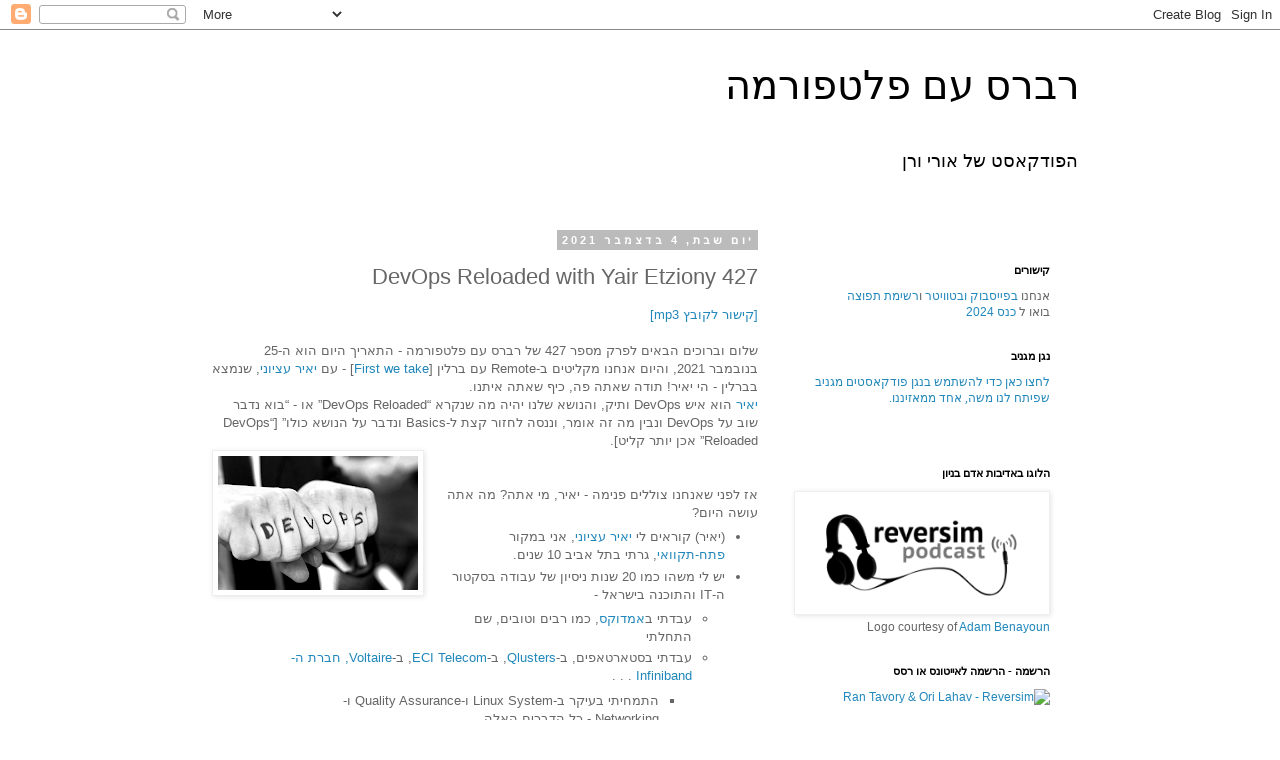

--- FILE ---
content_type: text/html; charset=UTF-8
request_url: https://www.reversim.com/2021/12/427-devops-reloaded-with-yair-etziony.html
body_size: 37686
content:
<!DOCTYPE html>
<html class='v2' dir='rtl' lang='he' xmlns='http://www.w3.org/1999/xhtml' xmlns:b='http://www.google.com/2005/gml/b' xmlns:data='http://www.google.com/2005/gml/data' xmlns:expr='http://www.google.com/2005/gml/expr'>
<head>
<link href='https://www.blogger.com/static/v1/widgets/2370241452-css_bundle_v2_rtl.css' rel='stylesheet' type='text/css'/>
<meta content='width=1100' name='viewport'/>
<meta content='text/html; charset=UTF-8' http-equiv='Content-Type'/>
<meta content='blogger' name='generator'/>
<link href='https://www.reversim.com/favicon.ico' rel='icon' type='image/x-icon'/>
<link href='https://www.reversim.com/2021/12/427-devops-reloaded-with-yair-etziony.html' rel='canonical'/>
<link rel="alternate" type="application/atom+xml" title="רברס עם פלטפורמה - Atom" href="https://www.reversim.com/feeds/posts/default" />
<link rel="alternate" type="application/rss+xml" title="רברס עם פלטפורמה - RSS" href="https://www.reversim.com/feeds/posts/default?alt=rss" />
<link rel="service.post" type="application/atom+xml" title="רברס עם פלטפורמה - Atom" href="https://www.blogger.com/feeds/5404326412829312831/posts/default" />

<link rel="alternate" type="application/atom+xml" title="רברס עם פלטפורמה - Atom" href="https://www.reversim.com/feeds/7637150357999716741/comments/default" />
<!--Can't find substitution for tag [blog.ieCssRetrofitLinks]-->
<link href='https://blogger.googleusercontent.com/img/b/R29vZ2xl/AVvXsEjr37GfrL2BKV8LXUHz26qJq_LgV1BKeXWr3yi9s7zQWrkmZT6z-RkU7jTJSGPBe_h22eNG-kqN8NyH-o2M8z7BsxKsMZa6xpkCvh00pxlk6nDuOjbkR-mGurgtVCuukfirhyphenhyphenznhN3-uW4/w200-h134/image.png' rel='image_src'/>
<meta content='https://www.reversim.com/2021/12/427-devops-reloaded-with-yair-etziony.html' property='og:url'/>
<meta content='427 DevOps Reloaded with Yair Etziony' property='og:title'/>
<meta content='רברס עם פלטפורמה, פודקאסט על תכנה בעברית' property='og:description'/>
<meta content='https://blogger.googleusercontent.com/img/b/R29vZ2xl/AVvXsEjr37GfrL2BKV8LXUHz26qJq_LgV1BKeXWr3yi9s7zQWrkmZT6z-RkU7jTJSGPBe_h22eNG-kqN8NyH-o2M8z7BsxKsMZa6xpkCvh00pxlk6nDuOjbkR-mGurgtVCuukfirhyphenhyphenznhN3-uW4/w1200-h630-p-k-no-nu/image.png' property='og:image'/>
<title>רברס עם פלטפורמה: 427 DevOps Reloaded with Yair Etziony</title>
<style id='page-skin-1' type='text/css'><!--
/*
-----------------------------------------------
Blogger Template Style
Name:     Simple
Designer: Blogger
URL:      www.blogger.com
----------------------------------------------- */
/* Content
----------------------------------------------- */
body {
font: normal normal 12px 'Trebuchet MS', Trebuchet, Verdana, sans-serif;
color: #666666;
background: #ffffff none repeat scroll top left;
padding: 0 0 0 0;
}
html body .region-inner {
min-width: 0;
max-width: 100%;
width: auto;
}
h2 {
font-size: 22px;
}
a:link {
text-decoration:none;
color: #2288bb;
}
a:visited {
text-decoration:none;
color: #888888;
}
a:hover {
text-decoration:underline;
color: #33aaff;
}
.body-fauxcolumn-outer .fauxcolumn-inner {
background: transparent none repeat scroll top left;
_background-image: none;
}
.body-fauxcolumn-outer .cap-top {
position: absolute;
z-index: 1;
height: 400px;
width: 100%;
}
.body-fauxcolumn-outer .cap-top .cap-left {
width: 100%;
background: transparent none repeat-x scroll top left;
_background-image: none;
}
.content-outer {
-moz-box-shadow: 0 0 0 rgba(0, 0, 0, .15);
-webkit-box-shadow: 0 0 0 rgba(0, 0, 0, .15);
-goog-ms-box-shadow: 0 0 0 #333333;
box-shadow: 0 0 0 rgba(0, 0, 0, .15);
margin-bottom: 1px;
}
.content-inner {
padding: 10px 40px;
}
.content-inner {
background-color: #ffffff;
}
/* Header
----------------------------------------------- */
.header-outer {
background: transparent none repeat-x scroll 0 -400px;
_background-image: none;
}
.Header h1 {
font: normal normal 40px 'Trebuchet MS',Trebuchet,Verdana,sans-serif;
color: #000000;
text-shadow: 0 0 0 rgba(0, 0, 0, .2);
}
.Header h1 a {
color: #000000;
}
.Header .description {
font-size: 18px;
color: #000000;
}
.header-inner .Header .titlewrapper {
padding: 22px 0;
}
.header-inner .Header .descriptionwrapper {
padding: 0 0;
}
/* Tabs
----------------------------------------------- */
.tabs-inner .section:first-child {
border-top: 0 solid #dddddd;
}
.tabs-inner .section:first-child ul {
margin-top: -1px;
border-top: 1px solid #dddddd;
border-left: 1px solid #dddddd;
border-right: 1px solid #dddddd;
}
.tabs-inner .widget ul {
background: transparent none repeat-x scroll 0 -800px;
_background-image: none;
border-bottom: 1px solid #dddddd;
margin-top: 0;
margin-left: -30px;
margin-right: -30px;
}
.tabs-inner .widget li a {
display: inline-block;
padding: .6em 1em;
font: normal normal 12px 'Trebuchet MS', Trebuchet, Verdana, sans-serif;
color: #000000;
border-right: 1px solid #ffffff;
border-left: 1px solid #dddddd;
}
.tabs-inner .widget li:first-child a {
border-right: none;
}
.tabs-inner .widget li.selected a, .tabs-inner .widget li a:hover {
color: #000000;
background-color: #eeeeee;
text-decoration: none;
}
/* Columns
----------------------------------------------- */
.main-outer {
border-top: 0 solid transparent;
}
.fauxcolumn-left-outer .fauxcolumn-inner {
border-right: 1px solid transparent;
}
.fauxcolumn-right-outer .fauxcolumn-inner {
border-left: 1px solid transparent;
}
/* Headings
----------------------------------------------- */
div.widget > h2,
div.widget h2.title {
margin: 0 0 1em 0;
font: normal bold 11px 'Trebuchet MS',Trebuchet,Verdana,sans-serif;
color: #000000;
}
/* Widgets
----------------------------------------------- */
.widget .zippy {
color: #999999;
text-shadow: 2px 2px 1px rgba(0, 0, 0, .1);
}
.widget .popular-posts ul {
list-style: none;
}
/* Posts
----------------------------------------------- */
h2.date-header {
font: normal bold 11px Arial, Tahoma, Helvetica, FreeSans, sans-serif;
}
.date-header span {
background-color: #bbbbbb;
color: #ffffff;
padding: 0.4em;
letter-spacing: 3px;
margin: inherit;
}
.main-inner {
padding-top: 35px;
padding-bottom: 65px;
}
.main-inner .column-center-inner {
padding: 0 0;
}
.main-inner .column-center-inner .section {
margin: 0 1em;
}
.post {
margin: 0 0 45px 0;
}
h3.post-title, .comments h4 {
font: normal normal 22px 'Trebuchet MS',Trebuchet,Verdana,sans-serif;
margin: .75em 0 0;
}
.post-body {
font-size: 110%;
line-height: 1.4;
position: relative;
}
.post-body img, .post-body .tr-caption-container, .Profile img, .Image img,
.BlogList .item-thumbnail img {
padding: 2px;
background: #ffffff;
border: 1px solid #eeeeee;
-moz-box-shadow: 1px 1px 5px rgba(0, 0, 0, .1);
-webkit-box-shadow: 1px 1px 5px rgba(0, 0, 0, .1);
box-shadow: 1px 1px 5px rgba(0, 0, 0, .1);
}
.post-body img, .post-body .tr-caption-container {
padding: 5px;
}
.post-body .tr-caption-container {
color: #666666;
}
.post-body .tr-caption-container img {
padding: 0;
background: transparent;
border: none;
-moz-box-shadow: 0 0 0 rgba(0, 0, 0, .1);
-webkit-box-shadow: 0 0 0 rgba(0, 0, 0, .1);
box-shadow: 0 0 0 rgba(0, 0, 0, .1);
}
.post-header {
margin: 0 0 1.5em;
line-height: 1.6;
font-size: 90%;
}
.post-footer {
margin: 20px -2px 0;
padding: 5px 10px;
color: #666666;
background-color: #eeeeee;
border-bottom: 1px solid #eeeeee;
line-height: 1.6;
font-size: 90%;
}
#comments .comment-author {
padding-top: 1.5em;
border-top: 1px solid transparent;
background-position: 0 1.5em;
}
#comments .comment-author:first-child {
padding-top: 0;
border-top: none;
}
.avatar-image-container {
margin: .2em 0 0;
}
#comments .avatar-image-container img {
border: 1px solid #eeeeee;
}
/* Comments
----------------------------------------------- */
.comments .comments-content .icon.blog-author {
background-repeat: no-repeat;
background-image: url([data-uri]);
}
.comments .comments-content .loadmore a {
border-top: 1px solid #999999;
border-bottom: 1px solid #999999;
}
.comments .comment-thread.inline-thread {
background-color: #eeeeee;
}
.comments .continue {
border-top: 2px solid #999999;
}
/* Accents
---------------------------------------------- */
.section-columns td.columns-cell {
border-right: 1px solid transparent;
}
.blog-pager {
background: transparent url(https://resources.blogblog.com/blogblog/data/1kt/simple/paging_dot.png) repeat-x scroll top center;
}
.blog-pager-older-link, .home-link,
.blog-pager-newer-link {
background-color: #ffffff;
padding: 5px;
}
.footer-outer {
border-top: 1px dashed #bbbbbb;
}
/* Mobile
----------------------------------------------- */
body.mobile  {
background-size: auto;
}
.mobile .body-fauxcolumn-outer {
background: transparent none repeat scroll top left;
}
.mobile .body-fauxcolumn-outer .cap-top {
background-size: 100% auto;
}
.mobile .content-outer {
-webkit-box-shadow: 0 0 3px rgba(0, 0, 0, .15);
box-shadow: 0 0 3px rgba(0, 0, 0, .15);
}
.mobile .tabs-inner .widget ul {
margin-left: 0;
margin-right: 0;
}
.mobile .post {
margin: 0;
}
.mobile .main-inner .column-center-inner .section {
margin: 0;
}
.mobile .date-header span {
padding: 0.1em 10px;
margin: 0 -10px;
}
.mobile h3.post-title {
margin: 0;
}
.mobile .blog-pager {
background: transparent none no-repeat scroll top center;
}
.mobile .footer-outer {
border-top: none;
}
.mobile .main-inner, .mobile .footer-inner {
background-color: #ffffff;
}
.mobile-index-contents {
color: #666666;
}
.mobile-link-button {
background-color: #2288bb;
}
.mobile-link-button a:link, .mobile-link-button a:visited {
color: #ffffff;
}
.mobile .tabs-inner .section:first-child {
border-top: none;
}
.mobile .tabs-inner .PageList .widget-content {
background-color: #eeeeee;
color: #000000;
border-top: 1px solid #dddddd;
border-bottom: 1px solid #dddddd;
}
.mobile .tabs-inner .PageList .widget-content .pagelist-arrow {
border-right: 1px solid #dddddd;
}

--></style>
<style id='template-skin-1' type='text/css'><!--
body {
min-width: 960px;
}
.content-outer, .content-fauxcolumn-outer, .region-inner {
min-width: 960px;
max-width: 960px;
_width: 960px;
}
.main-inner .columns {
padding-left: 0;
padding-right: 310px;
}
.main-inner .fauxcolumn-center-outer {
left: 0;
right: 310px;
/* IE6 does not respect left and right together */
_width: expression(this.parentNode.offsetWidth -
parseInt("0") -
parseInt("310px") + 'px');
}
.main-inner .fauxcolumn-left-outer {
width: 0;
}
.main-inner .fauxcolumn-right-outer {
width: 310px;
}
.main-inner .column-left-outer {
width: 0;
right: 100%;
margin-left: -0;
}
.main-inner .column-right-outer {
width: 310px;
margin-right: -310px;
}
#layout {
min-width: 0;
}
#layout .content-outer {
min-width: 0;
width: 800px;
}
#layout .region-inner {
min-width: 0;
width: auto;
}
body#layout div.add_widget {
padding: 8px;
}
body#layout div.add_widget a {
margin-left: 32px;
}
--></style>
<!-- Google tag (gtag.js) -->
<script async='true' src='https://www.googletagmanager.com/gtag/js?id=G-Y4CQKFBQGR'></script>
<script>
        window.dataLayer = window.dataLayer || [];
        function gtag(){dataLayer.push(arguments);}
        gtag('js', new Date());
        gtag('config', 'G-Y4CQKFBQGR');
      </script>
<meta content='3Aw2Js8B5fBKbD7yN2Tv' name='specificfeeds-verification-code'/>
<link href='https://www.blogger.com/dyn-css/authorization.css?targetBlogID=5404326412829312831&amp;zx=894130a0-47bc-4a86-8245-ab75c9ef3c3f' media='none' onload='if(media!=&#39;all&#39;)media=&#39;all&#39;' rel='stylesheet'/><noscript><link href='https://www.blogger.com/dyn-css/authorization.css?targetBlogID=5404326412829312831&amp;zx=894130a0-47bc-4a86-8245-ab75c9ef3c3f' rel='stylesheet'/></noscript>
<meta name='google-adsense-platform-account' content='ca-host-pub-1556223355139109'/>
<meta name='google-adsense-platform-domain' content='blogspot.com'/>

</head>
<body class='loading variant-simplysimple'>
<div class='navbar section' id='navbar' name='סרגל ניווט'><div class='widget Navbar' data-version='1' id='Navbar1'><script type="text/javascript">
    function setAttributeOnload(object, attribute, val) {
      if(window.addEventListener) {
        window.addEventListener('load',
          function(){ object[attribute] = val; }, false);
      } else {
        window.attachEvent('onload', function(){ object[attribute] = val; });
      }
    }
  </script>
<div id="navbar-iframe-container"></div>
<script type="text/javascript" src="https://apis.google.com/js/platform.js"></script>
<script type="text/javascript">
      gapi.load("gapi.iframes:gapi.iframes.style.bubble", function() {
        if (gapi.iframes && gapi.iframes.getContext) {
          gapi.iframes.getContext().openChild({
              url: 'https://www.blogger.com/navbar/5404326412829312831?po\x3d7637150357999716741\x26origin\x3dhttps://www.reversim.com',
              where: document.getElementById("navbar-iframe-container"),
              id: "navbar-iframe"
          });
        }
      });
    </script><script type="text/javascript">
(function() {
var script = document.createElement('script');
script.type = 'text/javascript';
script.src = '//pagead2.googlesyndication.com/pagead/js/google_top_exp.js';
var head = document.getElementsByTagName('head')[0];
if (head) {
head.appendChild(script);
}})();
</script>
</div></div>
<div class='body-fauxcolumns'>
<div class='fauxcolumn-outer body-fauxcolumn-outer'>
<div class='cap-top'>
<div class='cap-left'></div>
<div class='cap-right'></div>
</div>
<div class='fauxborder-left'>
<div class='fauxborder-right'></div>
<div class='fauxcolumn-inner'>
</div>
</div>
<div class='cap-bottom'>
<div class='cap-left'></div>
<div class='cap-right'></div>
</div>
</div>
</div>
<div class='content'>
<div class='content-fauxcolumns'>
<div class='fauxcolumn-outer content-fauxcolumn-outer'>
<div class='cap-top'>
<div class='cap-left'></div>
<div class='cap-right'></div>
</div>
<div class='fauxborder-left'>
<div class='fauxborder-right'></div>
<div class='fauxcolumn-inner'>
</div>
</div>
<div class='cap-bottom'>
<div class='cap-left'></div>
<div class='cap-right'></div>
</div>
</div>
</div>
<div class='content-outer'>
<div class='content-cap-top cap-top'>
<div class='cap-left'></div>
<div class='cap-right'></div>
</div>
<div class='fauxborder-left content-fauxborder-left'>
<div class='fauxborder-right content-fauxborder-right'></div>
<div class='content-inner'>
<header>
<div class='header-outer'>
<div class='header-cap-top cap-top'>
<div class='cap-left'></div>
<div class='cap-right'></div>
</div>
<div class='fauxborder-left header-fauxborder-left'>
<div class='fauxborder-right header-fauxborder-right'></div>
<div class='region-inner header-inner'>
<div class='header section' id='header' name='כותרת'><div class='widget Header' data-version='1' id='Header1'>
<div id='header-inner'>
<div class='titlewrapper'>
<h1 class='title'>
<a href='https://www.reversim.com/'>
רברס עם פלטפורמה
</a>
</h1>
</div>
<div class='descriptionwrapper'>
<p class='description'><span>הפודקאסט של אורי ורן</span></p>
</div>
</div>
</div></div>
</div>
</div>
<div class='header-cap-bottom cap-bottom'>
<div class='cap-left'></div>
<div class='cap-right'></div>
</div>
</div>
</header>
<div class='tabs-outer'>
<div class='tabs-cap-top cap-top'>
<div class='cap-left'></div>
<div class='cap-right'></div>
</div>
<div class='fauxborder-left tabs-fauxborder-left'>
<div class='fauxborder-right tabs-fauxborder-right'></div>
<div class='region-inner tabs-inner'>
<div class='tabs no-items section' id='crosscol' name='לרוחב העמודות'></div>
<div class='tabs no-items section' id='crosscol-overflow' name='Cross-Column 2'></div>
</div>
</div>
<div class='tabs-cap-bottom cap-bottom'>
<div class='cap-left'></div>
<div class='cap-right'></div>
</div>
</div>
<div class='main-outer'>
<div class='main-cap-top cap-top'>
<div class='cap-left'></div>
<div class='cap-right'></div>
</div>
<div class='fauxborder-left main-fauxborder-left'>
<div class='fauxborder-right main-fauxborder-right'></div>
<div class='region-inner main-inner'>
<div class='columns fauxcolumns'>
<div class='fauxcolumn-outer fauxcolumn-center-outer'>
<div class='cap-top'>
<div class='cap-left'></div>
<div class='cap-right'></div>
</div>
<div class='fauxborder-left'>
<div class='fauxborder-right'></div>
<div class='fauxcolumn-inner'>
</div>
</div>
<div class='cap-bottom'>
<div class='cap-left'></div>
<div class='cap-right'></div>
</div>
</div>
<div class='fauxcolumn-outer fauxcolumn-left-outer'>
<div class='cap-top'>
<div class='cap-left'></div>
<div class='cap-right'></div>
</div>
<div class='fauxborder-left'>
<div class='fauxborder-right'></div>
<div class='fauxcolumn-inner'>
</div>
</div>
<div class='cap-bottom'>
<div class='cap-left'></div>
<div class='cap-right'></div>
</div>
</div>
<div class='fauxcolumn-outer fauxcolumn-right-outer'>
<div class='cap-top'>
<div class='cap-left'></div>
<div class='cap-right'></div>
</div>
<div class='fauxborder-left'>
<div class='fauxborder-right'></div>
<div class='fauxcolumn-inner'>
</div>
</div>
<div class='cap-bottom'>
<div class='cap-left'></div>
<div class='cap-right'></div>
</div>
</div>
<!-- corrects IE6 width calculation -->
<div class='columns-inner'>
<div class='column-center-outer'>
<div class='column-center-inner'>
<div class='main section' id='main' name='ראשי'><div class='widget Blog' data-version='1' id='Blog1'>
<div class='blog-posts hfeed'>

          <div class="date-outer">
        
<h2 class='date-header'><span>יום שבת, 4 בדצמבר 2021</span></h2>

          <div class="date-posts">
        
<div class='post-outer'>
<div class='post hentry uncustomized-post-template' itemprop='blogPost' itemscope='itemscope' itemtype='http://schema.org/BlogPosting'>
<meta content='https://blogger.googleusercontent.com/img/b/R29vZ2xl/AVvXsEjr37GfrL2BKV8LXUHz26qJq_LgV1BKeXWr3yi9s7zQWrkmZT6z-RkU7jTJSGPBe_h22eNG-kqN8NyH-o2M8z7BsxKsMZa6xpkCvh00pxlk6nDuOjbkR-mGurgtVCuukfirhyphenhyphenznhN3-uW4/w200-h134/image.png' itemprop='image_url'/>
<meta content='5404326412829312831' itemprop='blogId'/>
<meta content='7637150357999716741' itemprop='postId'/>
<a name='7637150357999716741'></a>
<h3 class='post-title entry-title' itemprop='name'>
427 DevOps Reloaded with Yair Etziony
</h3>
<div class='post-header'>
<div class='post-header-line-1'></div>
</div>
<div class='post-body entry-content' id='post-body-7637150357999716741' itemprop='description articleBody'>
<div dir="rtl" style="text-align: right;"><a href="https://m2.reversim.com/reversim427-devops-reloaded.mp3">[קישור לקובץ mp3]</a>&nbsp;</div><div dir="rtl" style="text-align: right;"><br /></div><div dir="rtl" style="text-align: right;"><div><span class=" author-d-1gg9uz65z1iz85zgdz68zmqkz84zo2qovw8ywz84zz80zwz89z0pz80zuybiz70z6oyz71zx3z72zz90zsz81zz82z7e7z85z">שלום וברוכים הבאים לפרק מספר 427 של רברס עם פלטפורמה - התאריך היום הוא ה-25 בנובמבר 2021, והיום אנחנו מקליטים ב-Remote עם ברלין</span><span class=" author-d-1gg9uz65z1iz85zgdz68zmqkz84zo2qovw8ywz84zz80zwz89z0pz80zuybiz70z6oyz71zx3z72zz90zsz81zz82z7e7z85z s-lbracket"> </span><span class=" author-d-1gg9uz65z1iz85zgdz68zmqkz84zo2qovw8ywz84zz80zwz89z0pz80zuybiz70z6oyz71zx3z72zz90zsz81zz82z7e7z85z h-lbracket">[</span><span class="attrlink url author-d-1gg9uz65z1iz85zgdz68zmqkz84zo2qovw8ywz84zz80zwz89z0pz80zuybiz70z6oyz71zx3z72zz90zsz81zz82z7e7z85z h-lbracket"><a class="attrlink" data-target-href="https://www.youtube.com/watch?v=JTTC_fD598A" href="https://www.youtube.com/watch?v=JTTC_fD598A" rel="noreferrer nofollow noopener" target="_blank">First</a></span><span class="attrlink url author-d-1gg9uz65z1iz85zgdz68zmqkz84zo2qovw8ywz84zz80zwz89z0pz80zuybiz70z6oyz71zx3z72zz90zsz81zz82z7e7z85z"><a class="attrlink" data-target-href="https://www.youtube.com/watch?v=JTTC_fD598A" href="https://www.youtube.com/watch?v=JTTC_fD598A" rel="noreferrer nofollow noopener" target="_blank"> we take</a></span><span class=" author-d-1gg9uz65z1iz85zgdz68zmqkz84zo2qovw8ywz84zz80zwz89z0pz80zuybiz70z6oyz71zx3z72zz90zsz81zz82z7e7z85z">] - עם </span><span class="attrlink url author-d-1gg9uz65z1iz85zgdz68zmqkz84zo2qovw8ywz84zz80zwz89z0pz80zuybiz70z6oyz71zx3z72zz90zsz81zz82z7e7z85z"><a class="attrlink" data-target-href="https://www.linkedin.com/in/yair-etziony-2653812a/?originalSubdomain=de" href="https://www.linkedin.com/in/yair-etziony-2653812a/?originalSubdomain=de" rel="noreferrer nofollow noopener" target="_blank">יאיר עציוני</a></span><span class=" author-d-1gg9uz65z1iz85zgdz68zmqkz84zo2qovw8ywz84zz80zwz89z0pz80zuybiz70z6oyz71zx3z72zz90zsz81zz82z7e7z85z">, שנמצא בברלין - הי יאיר! תודה שאתה פה, כיף שאתה איתנו.</span></div><div><span class="attrlink url author-d-1gg9uz65z1iz85zgdz68zmqkz84zo2qovw8ywz84zz80zwz89z0pz80zuybiz70z6oyz71zx3z72zz90zsz81zz82z7e7z85z"><a class="attrlink" data-target-href="https://www.linkedin.com/in/yair-etziony-2653812a/?originalSubdomain=de" href="https://www.linkedin.com/in/yair-etziony-2653812a/?originalSubdomain=de" rel="noreferrer nofollow noopener" target="_blank">יאיר </a></span><span class=" author-d-1gg9uz65z1iz85zgdz68zmqkz84zo2qovw8ywz84zz80zwz89z0pz80zuybiz70z6oyz71zx3z72zz90zsz81zz82z7e7z85z">הוא איש DevOps ותיק, והנושא שלנו יהיה מה שנקרא</span><span class=" author-d-1gg9uz65z1iz85zgdz68zmqkz84zo2qovw8ywz84zz80zwz89z0pz80zuybiz70z6oyz71zx3z72zz90zsz81zz82z7e7z85z s-ldquo"> </span><span class=" author-d-1gg9uz65z1iz85zgdz68zmqkz84zo2qovw8ywz84zz80zwz89z0pz80zuybiz70z6oyz71zx3z72zz90zsz81zz82z7e7z85z h-ldquo">&#8220;DevOps</span><span class=" author-d-1gg9uz65z1iz85zgdz68zmqkz84zo2qovw8ywz84zz80zwz89z0pz80zuybiz70z6oyz71zx3z72zz90zsz81zz82z7e7z85z"> Reloaded&#8221; או -</span><span class=" author-d-1gg9uz65z1iz85zgdz68zmqkz84zo2qovw8ywz84zz80zwz89z0pz80zuybiz70z6oyz71zx3z72zz90zsz81zz82z7e7z85z s-ldquo"> </span><span class=" author-d-1gg9uz65z1iz85zgdz68zmqkz84zo2qovw8ywz84zz80zwz89z0pz80zuybiz70z6oyz71zx3z72zz90zsz81zz82z7e7z85z h-ldquo">&#8220;בוא</span><span class=" author-d-1gg9uz65z1iz85zgdz68zmqkz84zo2qovw8ywz84zz80zwz89z0pz80zuybiz70z6oyz71zx3z72zz90zsz81zz82z7e7z85z"> נדבר שוב על DevOps ונבין מה זה אומר, וננסה לחזור קצת ל-Basics ונדבר על הנושא כולו&#8221;</span><span class=" author-d-1gg9uz65z1iz85zgdz68zmqkz84zo2qovw8ywz84zz80zwz89z0pz80zuybiz70z6oyz71zx3z72zz90zsz81zz82z7e7z85z s-lbracket"> </span><span class=" author-d-1gg9uz65z1iz85zgdz68zmqkz84zo2qovw8ywz84zz80zwz89z0pz80zuybiz70z6oyz71zx3z72zz90zsz81zz82z7e7z85z h-lbracket">[&#8220;DevOps</span><span class=" author-d-1gg9uz65z1iz85zgdz68zmqkz84zo2qovw8ywz84zz80zwz89z0pz80zuybiz70z6oyz71zx3z72zz90zsz81zz82z7e7z85z"> Reloaded&#8221; אכן יותר קליט].</span></div><div><div class="separator" style="clear: both; text-align: center;"><a href="https://blogger.googleusercontent.com/img/b/R29vZ2xl/AVvXsEjr37GfrL2BKV8LXUHz26qJq_LgV1BKeXWr3yi9s7zQWrkmZT6z-RkU7jTJSGPBe_h22eNG-kqN8NyH-o2M8z7BsxKsMZa6xpkCvh00pxlk6nDuOjbkR-mGurgtVCuukfirhyphenhyphenznhN3-uW4/" style="clear: left; float: left; margin-bottom: 1em; margin-right: 1em;"><img alt="" data-original-height="1296" data-original-width="1936" height="134" src="https://blogger.googleusercontent.com/img/b/R29vZ2xl/AVvXsEjr37GfrL2BKV8LXUHz26qJq_LgV1BKeXWr3yi9s7zQWrkmZT6z-RkU7jTJSGPBe_h22eNG-kqN8NyH-o2M8z7BsxKsMZa6xpkCvh00pxlk6nDuOjbkR-mGurgtVCuukfirhyphenhyphenznhN3-uW4/w200-h134/image.png" width="200" /></a></div><br /><br /></div><div><span class=" author-d-1gg9uz65z1iz85zgdz68zmqkz84zo2qovw8ywz84zz80zwz89z0pz80zuybiz70z6oyz71zx3z72zz90zsz81zz82z7e7z85z">אז לפני שאנחנו צוללים פנימה - יאיר, מי אתה? מה אתה עושה היום?</span></div><ul class="listtype-bullet listindent1 list-bullet1"><li><span class=" author-d-1gg9uz65z1iz85zgdz68zmqkz84zo2qovw8ywz84zz80zwz89z0pz80zuybiz70z6oyz71zx3z72zz90zsz81zz82z7e7z85z">(יאיר) קוראים לי </span><span class="attrlink url author-d-1gg9uz65z1iz85zgdz68zmqkz84zo2qovw8ywz84zz80zwz89z0pz80zuybiz70z6oyz71zx3z72zz90zsz81zz82z7e7z85z"><a class="attrlink" data-target-href="https://www.linkedin.com/in/yair-etziony-2653812a/?originalSubdomain=de" href="https://www.linkedin.com/in/yair-etziony-2653812a/?originalSubdomain=de" rel="noreferrer nofollow noopener" target="_blank">יאיר עציוני</a></span><span class=" author-d-1gg9uz65z1iz85zgdz68zmqkz84zo2qovw8ywz84zz80zwz89z0pz80zuybiz70z6oyz71zx3z72zz90zsz81zz82z7e7z85z">, אני במקור </span><span class="attrlink url author-d-1gg9uz65z1iz85zgdz68zmqkz84zo2qovw8ywz84zz80zwz89z0pz80zuybiz70z6oyz71zx3z72zz90zsz81zz82z7e7z85z"><a class="attrlink" data-target-href="https://www.youtube.com/watch?v=SRgXVQkl_2M" href="https://www.youtube.com/watch?v=SRgXVQkl_2M" rel="noreferrer nofollow noopener" target="_blank">פתח-תקוואי</a></span><span class=" author-d-1gg9uz65z1iz85zgdz68zmqkz84zo2qovw8ywz84zz80zwz89z0pz80zuybiz70z6oyz71zx3z72zz90zsz81zz82z7e7z85z">, גרתי בתל אביב 10 שנים.</span></li><li><span class=" author-d-1gg9uz65z1iz85zgdz68zmqkz84zo2qovw8ywz84zz80zwz89z0pz80zuybiz70z6oyz71zx3z72zz90zsz81zz82z7e7z85z">יש לי משהו כמו 20 שנות ניסיון של עבודה בסקטור ה-IT והתוכנה בישראל -&nbsp;</span></li><ul class="listtype-bullet listindent2 list-bullet2"><li><span class=" author-d-1gg9uz65z1iz85zgdz68zmqkz84zo2qovw8ywz84zz80zwz89z0pz80zuybiz70z6oyz71zx3z72zz90zsz81zz82z7e7z85z">עבדתי ב</span><span class="attrlink url author-d-1gg9uz65z1iz85zgdz68zmqkz84zo2qovw8ywz84zz80zwz89z0pz80zuybiz70z6oyz71zx3z72zz90zsz81zz82z7e7z85z"><a class="attrlink" data-target-href="https://www.youtube.com/watch?v=k2MguuVtJ94&amp;t=1s" href="https://www.youtube.com/watch?v=k2MguuVtJ94&amp;t=1s" rel="noreferrer nofollow noopener" target="_blank">אמדוקס</a></span><span class=" author-d-1gg9uz65z1iz85zgdz68zmqkz84zo2qovw8ywz84zz80zwz89z0pz80zuybiz70z6oyz71zx3z72zz90zsz81zz82z7e7z85z">, כמו רבים וטובים, שם התחלתי</span></li><li><span class=" author-d-1gg9uz65z1iz85zgdz68zmqkz84zo2qovw8ywz84zz80zwz89z0pz80zuybiz70z6oyz71zx3z72zz90zsz81zz82z7e7z85z">עבדתי בסטארטאפים, ב-</span><span class="attrlink url author-d-1gg9uz65z1iz85zgdz68zmqkz84zo2qovw8ywz84zz80zwz89z0pz80zuybiz70z6oyz71zx3z72zz90zsz81zz82z7e7z85z"><a class="attrlink" data-target-href="https://www.crunchbase.com/organization/qlusters" href="https://www.crunchbase.com/organization/qlusters" rel="noreferrer nofollow noopener" target="_blank">Qlusters</a></span><span class=" author-d-1gg9uz65z1iz85zgdz68zmqkz84zo2qovw8ywz84zz80zwz89z0pz80zuybiz70z6oyz71zx3z72zz90zsz81zz82z7e7z85z">, ב-</span><span class="attrlink url author-d-1gg9uz65z1iz85zgdz68zmqkz84zo2qovw8ywz84zz80zwz89z0pz80zuybiz70z6oyz71zx3z72zz90zsz81zz82z7e7z85z"><a class="attrlink" data-target-href="https://info.rbbn.com/eci-now-ribbon/" href="https://info.rbbn.com/eci-now-ribbon/" rel="noreferrer nofollow noopener" target="_blank">ECI Telecom</a></span><span class=" author-d-1gg9uz65z1iz85zgdz68zmqkz84zo2qovw8ywz84zz80zwz89z0pz80zuybiz70z6oyz71zx3z72zz90zsz81zz82z7e7z85z">, ב-</span><span class="attrlink url author-d-1gg9uz65z1iz85zgdz68zmqkz84zo2qovw8ywz84zz80zwz89z0pz80zuybiz70z6oyz71zx3z72zz90zsz81zz82z7e7z85z"><a class="attrlink" data-target-href="https://www.mellanox.com/news/press_release/mellanox-technologies-ltd-completes-acquisition-voltaire-ltd" href="https://www.mellanox.com/news/press_release/mellanox-technologies-ltd-completes-acquisition-voltaire-ltd" rel="noreferrer nofollow noopener" target="_blank">Voltaire, חברת ה-Infiniband</a></span><span class=" author-d-1gg9uz65z1iz85zgdz68zmqkz84zo2qovw8ywz84zz80zwz89z0pz80zuybiz70z6oyz71zx3z72zz90zsz81zz82z7e7z85z"> . . .&nbsp;</span></li><ul class="listtype-bullet listindent3 list-bullet3"><li><span class=" author-d-1gg9uz65z1iz85zgdz68zmqkz84zo2qovw8ywz84zz80zwz89z0pz80zuybiz70z6oyz71zx3z72zz90zsz81zz82z7e7z85z">התמחיתי בעיקר ב-Linux System ו-Quality Assurance ו-Networking - כל הדברים האלה</span></li></ul><li><span class=" author-d-1gg9uz65z1iz85zgdz68zmqkz84zo2qovw8ywz84zz80zwz89z0pz80zuybiz70z6oyz71zx3z72zz90zsz81zz82z7e7z85z">באיזשהו שלב, </span><span class="attrlink url author-d-1gg9uz65z1iz85zgdz68zmqkz84zo2qovw8ywz84zz80zwz89z0pz80zuybiz70z6oyz71zx3z72zz90zsz81zz82z7e7z85z"><a class="attrlink" data-target-href="https://www.youtube.com/watch?v=dqKeWY1ml5U" href="https://www.youtube.com/watch?v=dqKeWY1ml5U" rel="noreferrer nofollow noopener" target="_blank">כשהתחיל להגיע הענן</a></span><span class=" author-d-1gg9uz65z1iz85zgdz68zmqkz84zo2qovw8ywz84zz80zwz89z0pz80zuybiz70z6oyz71zx3z72zz90zsz81zz82z7e7z85z">, אז בגלל הרקע העבירו אותי הרבה לענן</span></li><ul class="listtype-bullet listindent3 list-bullet3"><li><span class=" author-d-1gg9uz65z1iz85zgdz68zmqkz84zo2qovw8ywz84zz80zwz89z0pz80zuybiz70z6oyz71zx3z72zz90zsz81zz82z7e7z85z">אז </span><span class="attrlink url author-d-1gg9uz65z1iz85zgdz68zmqkz84zo2qovw8ywz84zz80zwz89z0pz80zuybiz70z6oyz71zx3z72zz90zsz81zz82z7e7z85z"><a class="attrlink" data-target-href="https://aws.amazon.com/" href="https://aws.amazon.com/" rel="noreferrer nofollow noopener" target="_blank">AWS</a></span><span class=" author-d-1gg9uz65z1iz85zgdz68zmqkz84zo2qovw8ywz84zz80zwz89z0pz80zuybiz70z6oyz71zx3z72zz90zsz81zz82z7e7z85z">, סטארטאפים שוב פעם . . .&nbsp;</span></li></ul><li><span class=" author-d-1gg9uz65z1iz85zgdz68zmqkz84zo2qovw8ywz84zz80zwz89z0pz80zuybiz70z6oyz71zx3z72zz90zsz81zz82z7e7z85z">אחרי זה עבדתי ב-</span><span class="attrlink url author-d-1gg9uz65z1iz85zgdz68zmqkz84zo2qovw8ywz84zz80zwz89z0pz80zuybiz70z6oyz71zx3z72zz90zsz81zz82z7e7z85z"><a class="attrlink" data-target-href="https://www.mcafee.com/en-ie/index.html" href="https://www.mcafee.com/en-ie/index.html" rel="noreferrer nofollow noopener" target="_blank">mcAfee</a></span><span class=" author-d-1gg9uz65z1iz85zgdz68zmqkz84zo2qovw8ywz84zz80zwz89z0pz80zuybiz70z6oyz71zx3z72zz90zsz81zz82z7e7z85z"> - עבדתי בסטארטאפ ישראלי שהתעסק ב-Security, שעבר לידי </span><span class="attrlink url author-d-1gg9uz65z1iz85zgdz68zmqkz84zo2qovw8ywz84zz80zwz89z0pz80zuybiz70z6oyz71zx3z72zz90zsz81zz82z7e7z85z"><a class="attrlink" data-target-href="https://www.mcafee.com/en-ie/index.html" href="https://www.mcafee.com/en-ie/index.html" rel="noreferrer nofollow noopener" target="_blank">mcAfee</a></span></li><ul class="listtype-bullet listindent3 list-bullet3"><li><span class=" author-d-1gg9uz65z1iz85zgdz68zmqkz84zo2qovw8ywz84zz80zwz89z0pz80zuybiz70z6oyz71zx3z72zz90zsz81zz82z7e7z85z">עבדתי שם גם איזו תקופה . . . Security, Networking, Kernal, דברים כאלה</span></li><li><span class=" author-d-1gg9uz65z1iz85zgdz68zmqkz84zo2qovw8ywz84zz80zwz89z0pz80zuybiz70z6oyz71zx3z72zz90zsz81zz82z7e7z85z">בעיקר כ-QA Engineer</span></li></ul></ul><li><span class=" author-d-1gg9uz65z1iz85zgdz68zmqkz84zo2qovw8ywz84zz80zwz89z0pz80zuybiz70z6oyz71zx3z72zz90zsz81zz82z7e7z85z">ואז עברתי לברלין - אחרי שבעצם</span><span class=" author-d-1gg9uz65z1iz85zgdz68zmqkz84zo2qovw8ywz84zz80zwz89z0pz80zuybiz70z6oyz71zx3z72zz90zsz81zz82z7e7z85z s-ldquo"> </span><span class=" author-d-1gg9uz65z1iz85zgdz68zmqkz84zo2qovw8ywz84zz80zwz89z0pz80zuybiz70z6oyz71zx3z72zz90zsz81zz82z7e7z85z h-ldquo">&#8220;פרשתי&#8221;</span><span class=" author-d-1gg9uz65z1iz85zgdz68zmqkz84zo2qovw8ywz84zz80zwz89z0pz80zuybiz70z6oyz71zx3z72zz90zsz81zz82z7e7z85z"> מהתחום, אמרתי שאני יותר לא הולך לעבוד בתחום . . .&nbsp;</span></li></ul><div><span class=" author-d-1gg9uz65z1iz85zgdz68zmqkz84zo2qovw8ywz84zz80zwz89z0pz80zuybiz70z6oyz71zx3z72zz90zsz81zz82z7e7z85z">(רן) כן, זה מזכיר לי את</span><span class=" author-d-1gg9uz65z1iz85zgdz68zmqkz84zo2qovw8ywz84zz80zwz89z0pz80zuybiz70z6oyz71zx3z72zz90zsz81zz82z7e7z85z s-ldquo"> </span><span class=" author-d-1gg9uz65z1iz85zgdz68zmqkz84zo2qovw8ywz84zz80zwz89z0pz80zuybiz70z6oyz71zx3z72zz90zsz81zz82z7e7z85z h-ldquo">&#8220;אני</span><span class=" author-d-1gg9uz65z1iz85zgdz68zmqkz84zo2qovw8ywz84zz80zwz89z0pz80zuybiz70z6oyz71zx3z72zz90zsz81zz82z7e7z85z"> עם הסמים גמרתי&#8221; . . . .</span><span class=" author-d-1gg9uz65z1iz85zgdz68zmqkz84zo2qovw8ywz84zz80zwz89z0pz80zuybiz70z6oyz71zx3z72zz90zsz81zz82z7e7z85z s-ldquo"> </span><span class=" author-d-1gg9uz65z1iz85zgdz68zmqkz84zo2qovw8ywz84zz80zwz89z0pz80zuybiz70z6oyz71zx3z72zz90zsz81zz82z7e7z85z h-ldquo">&#8220;אני</span><span class=" author-d-1gg9uz65z1iz85zgdz68zmqkz84zo2qovw8ywz84zz80zwz89z0pz80zuybiz70z6oyz71zx3z72zz90zsz81zz82z7e7z85z"> עם ה-DevOps גמרתי&#8221; . . .&nbsp;</span></div><ul class="listtype-bullet listindent1 list-bullet1"><li><span class=" author-d-1gg9uz65z1iz85zgdz68zmqkz84zo2qovw8ywz84zz80zwz89z0pz80zuybiz70z6oyz71zx3z72zz90zsz81zz82z7e7z85z">(יאיר) אז זהו, שלא ידעתי שיש בכלל דבר כזה DevOps - אבל הייתי איש QA שעושה Deployments, יודע System, לקנפג</span><span class=" author-d-1gg9uz65z1iz85zgdz68zmqkz84zo2qovw8ywz84zz80zwz89z0pz80zuybiz70z6oyz71zx3z72zz90zsz81zz82z7e7z85z s-lparen"> </span><span class=" author-d-1gg9uz65z1iz85zgdz68zmqkz84zo2qovw8ywz84zz80zwz89z0pz80zuybiz70z6oyz71zx3z72zz90zsz81zz82z7e7z85z h-lparen">(Configure)</span><span class=" author-d-1gg9uz65z1iz85zgdz68zmqkz84zo2qovw8ywz84zz80zwz89z0pz80zuybiz70z6oyz71zx3z72zz90zsz81zz82z7e7z85z"> לעצמו את הסביבות - ואז התחילו להציע לי את הדבר הזה, DevOps . . .</span></li><li><span class=" author-d-1gg9uz65z1iz85zgdz68zmqkz84zo2qovw8ywz84zz80zwz89z0pz80zuybiz70z6oyz71zx3z72zz90zsz81zz82z7e7z85z">אמרתי</span><span class=" author-d-1gg9uz65z1iz85zgdz68zmqkz84zo2qovw8ywz84zz80zwz89z0pz80zuybiz70z6oyz71zx3z72zz90zsz81zz82z7e7z85z s-ldquo"> </span><span class=" author-d-1gg9uz65z1iz85zgdz68zmqkz84zo2qovw8ywz84zz80zwz89z0pz80zuybiz70z6oyz71zx3z72zz90zsz81zz82z7e7z85z h-ldquo">&#8220;מה</span><span class=" author-d-1gg9uz65z1iz85zgdz68zmqkz84zo2qovw8ywz84zz80zwz89z0pz80zuybiz70z6oyz71zx3z72zz90zsz81zz82z7e7z85z"> זה DevOps?&#8221; - כי בברלין זה ניהיה פתאום</span><span class=" author-d-1gg9uz65z1iz85zgdz68zmqkz84zo2qovw8ywz84zz80zwz89z0pz80zuybiz70z6oyz71zx3z72zz90zsz81zz82z7e7z85z s-ldquo"> </span><span class=" author-d-1gg9uz65z1iz85zgdz68zmqkz84zo2qovw8ywz84zz80zwz89z0pz80zuybiz70z6oyz71zx3z72zz90zsz81zz82z7e7z85z h-ldquo">&#8220;חם&#8221;:</span></li><ul class="listtype-bullet listindent2 list-bullet2"><li><span class=" author-d-1gg9uz65z1iz85zgdz68zmqkz84zo2qovw8ywz84zz80zwz89z0pz80zuybiz70z6oyz71zx3z72zz90zsz81zz82z7e7z85z">מה זה </span><span class="attrlink url author-d-1gg9uz65z1iz85zgdz68zmqkz84zo2qovw8ywz84zz80zwz89z0pz80zuybiz70z6oyz71zx3z72zz90zsz81zz82z7e7z85z"><a class="attrlink" data-target-href="https://puppet.com/" href="https://puppet.com/" rel="noreferrer nofollow noopener" target="_blank">Puppet</a></span><span class=" author-d-1gg9uz65z1iz85zgdz68zmqkz84zo2qovw8ywz84zz80zwz89z0pz80zuybiz70z6oyz71zx3z72zz90zsz81zz82z7e7z85z">? מה זה </span><span class="attrlink url author-d-1gg9uz65z1iz85zgdz68zmqkz84zo2qovw8ywz84zz80zwz89z0pz80zuybiz70z6oyz71zx3z72zz90zsz81zz82z7e7z85z"><a class="attrlink" data-target-href="https://www.chef.io/" href="https://www.chef.io/" rel="noreferrer nofollow noopener" target="_blank">Chef</a></span><span class=" author-d-1gg9uz65z1iz85zgdz68zmqkz84zo2qovw8ywz84zz80zwz89z0pz80zuybiz70z6oyz71zx3z72zz90zsz81zz82z7e7z85z">? מה זה הדברים האלה? </span><span class="attrlink url author-d-1gg9uz65z1iz85zgdz68zmqkz84zo2qovw8ywz84zz80zwz89z0pz80zuybiz70z6oyz71zx3z72zz90zsz81zz82z7e7z85z"><a class="attrlink" data-target-href="https://www.youtube.com/watch?v=9NMOllP3eN4" href="https://www.youtube.com/watch?v=9NMOllP3eN4" rel="noreferrer nofollow noopener" target="_blank">התחלתי לבדוק</a></span><span class=" author-d-1gg9uz65z1iz85zgdz68zmqkz84zo2qovw8ywz84zz80zwz89z0pz80zuybiz70z6oyz71zx3z72zz90zsz81zz82z7e7z85z"> . . .&nbsp;</span></li></ul><li><span class=" author-d-1gg9uz65z1iz85zgdz68zmqkz84zo2qovw8ywz84zz80zwz89z0pz80zuybiz70z6oyz71zx3z72zz90zsz81zz82z7e7z85z">ואז עשיתי כמה תפקידים של איש DevOps &nbsp;. . .&nbsp;</span></li><ul class="listtype-bullet listindent2 list-bullet2"><li><span class=" author-d-1gg9uz65z1iz85zgdz68zmqkz84zo2qovw8ywz84zz80zwz89z0pz80zuybiz70z6oyz71zx3z72zz90zsz81zz82z7e7z85z">בכל התפקידים האלה - כמה שקראו לי</span><span class=" author-d-1gg9uz65z1iz85zgdz68zmqkz84zo2qovw8ywz84zz80zwz89z0pz80zuybiz70z6oyz71zx3z72zz90zsz81zz82z7e7z85z s-ldquo"> </span><span class=" author-d-1gg9uz65z1iz85zgdz68zmqkz84zo2qovw8ywz84zz80zwz89z0pz80zuybiz70z6oyz71zx3z72zz90zsz81zz82z7e7z85z h-ldquo">&#8220;איש</span><span class=" author-d-1gg9uz65z1iz85zgdz68zmqkz84zo2qovw8ywz84zz80zwz89z0pz80zuybiz70z6oyz71zx3z72zz90zsz81zz82z7e7z85z"> DevOps&#8221;, אני עדיין הרגשתי מעיין שאני System Administrator</span></li><ul class="listtype-bullet listindent3 list-bullet3"><li><span class=" author-d-1gg9uz65z1iz85zgdz68zmqkz84zo2qovw8ywz84zz80zwz89z0pz80zuybiz70z6oyz71zx3z72zz90zsz81zz82z7e7z85z">[</span><span class="attrlink url author-d-1gg9uz65z1iz85zgdz68zmqkz84zo2qovw8ywz84zz80zwz89z0pz80zuybiz70z6oyz71zx3z72zz90zsz81zz82z7e7z85z"><a class="attrlink" data-target-href="https://www.reversim.com/2021/11/426-bumpers-77.html" href="https://www.reversim.com/2021/11/426-bumpers-77.html" rel="noreferrer nofollow noopener" target="_blank">&#8220;ה-DevOps של המלך&#8221;</a></span><span class=" author-d-1gg9uz65z1iz85zgdz68zmqkz84zo2qovw8ywz84zz80zwz89z0pz80zuybiz70z6oyz71zx3z72zz90zsz81zz82z7e7z85z">]</span></li></ul></ul><li><span class=" author-d-1gg9uz65z1iz85zgdz68zmqkz84zo2qovw8ywz84zz80zwz89z0pz80zuybiz70z6oyz71zx3z72zz90zsz81zz82z7e7z85z">והשינוי הכי גדול, אני חושב, היה כשפגשתי את מקום העבודה שאני עובד בו עכשיו - שקוראים לו </span><span class="attrlink url author-d-1gg9uz65z1iz85zgdz68zmqkz84zo2qovw8ywz84zz80zwz89z0pz80zuybiz70z6oyz71zx3z72zz90zsz81zz82z7e7z85z"><a class="attrlink" data-target-href="https://polarsquad.com/" href="https://polarsquad.com/" rel="noreferrer nofollow noopener" target="_blank">Polar Squad</a></span></li><ul class="listtype-bullet listindent2 list-bullet2"><li><span class=" author-d-1gg9uz65z1iz85zgdz68zmqkz84zo2qovw8ywz84zz80zwz89z0pz80zuybiz70z6oyz71zx3z72zz90zsz81zz82z7e7z85z">אני יכול להרחיב עליהם טיפה - זו חברה מ</span><span class="attrlink url author-d-1gg9uz65z1iz85zgdz68zmqkz84zo2qovw8ywz84zz80zwz89z0pz80zuybiz70z6oyz71zx3z72zz90zsz81zz82z7e7z85z"><a class="attrlink" data-target-href="https://en.wikipedia.org/wiki/Jari_Litmanen" href="https://en.wikipedia.org/wiki/Jari_Litmanen" rel="noreferrer nofollow noopener" target="_blank">פינלנד</a></span><span class=" author-d-1gg9uz65z1iz85zgdz68zmqkz84zo2qovw8ywz84zz80zwz89z0pz80zuybiz70z6oyz71zx3z72zz90zsz81zz82z7e7z85z"> שעושה רק DevOps</span></li><li><span class=" author-d-1gg9uz65z1iz85zgdz68zmqkz84zo2qovw8ywz84zz80zwz89z0pz80zuybiz70z6oyz71zx3z72zz90zsz81zz82z7e7z85z">ובהגדרה של החברה הזאת, אנחנו בעצם יועצים - בעברית אפשר להגיד שאנחנו עושים</span><span class=" author-d-1gg9uz65z1iz85zgdz68zmqkz84zo2qovw8ywz84zz80zwz89z0pz80zuybiz70z6oyz71zx3z72zz90zsz81zz82z7e7z85z s-ldquo"> </span><span class=" author-d-1gg9uz65z1iz85zgdz68zmqkz84zo2qovw8ywz84zz80zwz89z0pz80zuybiz70z6oyz71zx3z72zz90zsz81zz82z7e7z85z h-ldquo">&#8220;ייעוץ</span><span class=" author-d-1gg9uz65z1iz85zgdz68zmqkz84zo2qovw8ywz84zz80zwz89z0pz80zuybiz70z6oyz71zx3z72zz90zsz81zz82z7e7z85z"> תקשוב בענן&#8221;</span></li><li><span class=" author-d-1gg9uz65z1iz85zgdz68zmqkz84zo2qovw8ywz84zz80zwz89z0pz80zuybiz70z6oyz71zx3z72zz90zsz81zz82z7e7z85z">אנחנו רואים DevOps בצורה אחרת - אנחנו לא רק עושים</span><span class=" author-d-1gg9uz65z1iz85zgdz68zmqkz84zo2qovw8ywz84zz80zwz89z0pz80zuybiz70z6oyz71zx3z72zz90zsz81zz82z7e7z85z s-ldquo"> </span><span class=" author-d-1gg9uz65z1iz85zgdz68zmqkz84zo2qovw8ywz84zz80zwz89z0pz80zuybiz70z6oyz71zx3z72zz90zsz81zz82z7e7z85z h-ldquo">&#8220;תקשוב</span><span class=" author-d-1gg9uz65z1iz85zgdz68zmqkz84zo2qovw8ywz84zz80zwz89z0pz80zuybiz70z6oyz71zx3z72zz90zsz81zz82z7e7z85z"> בענן&#8221;, אנחנו גם עושים משהו שנקרא</span><span class=" author-d-1gg9uz65z1iz85zgdz68zmqkz84zo2qovw8ywz84zz80zwz89z0pz80zuybiz70z6oyz71zx3z72zz90zsz81zz82z7e7z85z s-ldquo"> </span><span class=" author-d-1gg9uz65z1iz85zgdz68zmqkz84zo2qovw8ywz84zz80zwz89z0pz80zuybiz70z6oyz71zx3z72zz90zsz81zz82z7e7z85z h-ldquo">&#8220;ייעוץ</span><span class=" author-d-1gg9uz65z1iz85zgdz68zmqkz84zo2qovw8ywz84zz80zwz89z0pz80zuybiz70z6oyz71zx3z72zz90zsz81zz82z7e7z85z"> ארגוני&#8221;, אם אני שוב פעם ניהיה . . . .</span></li><li><span class=" author-d-1gg9uz65z1iz85zgdz68zmqkz84zo2qovw8ywz84zz80zwz89z0pz80zuybiz70z6oyz71zx3z72zz90zsz81zz82z7e7z85z">(רן) נראה לי ש&#8221;תקשוב&#8221; יש רק בצה&#8221;ל . . . אבל אני בטוח שכולם מבינים &nbsp;. . . .</span></li><ul class="listtype-bullet listindent3 list-bullet3"><li><span class=" author-d-1gg9uz65z1iz85zgdz68zmqkz84zo2qovw8ywz84zz80zwz89z0pz80zuybiz70z6oyz71zx3z72zz90zsz81zz82z7e7z85z">בשאר החלקים של התעשייה זה כנראה</span><span class=" author-d-1gg9uz65z1iz85zgdz68zmqkz84zo2qovw8ywz84zz80zwz89z0pz80zuybiz70z6oyz71zx3z72zz90zsz81zz82z7e7z85z s-ldquo"> </span><span class=" author-d-1gg9uz65z1iz85zgdz68zmqkz84zo2qovw8ywz84zz80zwz89z0pz80zuybiz70z6oyz71zx3z72zz90zsz81zz82z7e7z85z h-ldquo">&#8220;תקשורת&#8221;</span><span class=" author-d-1gg9uz65z1iz85zgdz68zmqkz84zo2qovw8ywz84zz80zwz89z0pz80zuybiz70z6oyz71zx3z72zz90zsz81zz82z7e7z85z"> או &nbsp;. . .&nbsp;</span></li></ul><li><span class=" author-d-1gg9uz65z1iz85zgdz68zmqkz84zo2qovw8ywz84zz80zwz89z0pz80zuybiz70z6oyz71zx3z72zz90zsz81zz82z7e7z85z">(יאיר) אני אוהב את המילה</span><span class=" author-d-1gg9uz65z1iz85zgdz68zmqkz84zo2qovw8ywz84zz80zwz89z0pz80zuybiz70z6oyz71zx3z72zz90zsz81zz82z7e7z85z s-ldquo"> </span><span class=" author-d-1gg9uz65z1iz85zgdz68zmqkz84zo2qovw8ywz84zz80zwz89z0pz80zuybiz70z6oyz71zx3z72zz90zsz81zz82z7e7z85z h-ldquo">&#8220;תקשוב&#8221;,</span><span class=" author-d-1gg9uz65z1iz85zgdz68zmqkz84zo2qovw8ywz84zz80zwz89z0pz80zuybiz70z6oyz71zx3z72zz90zsz81zz82z7e7z85z"> זו אחת המילים האהובות עלי בעברית . . .&nbsp;</span></li><ul class="listtype-bullet listindent3 list-bullet3"><li><span class=" author-d-1gg9uz65z1iz85zgdz68zmqkz84zo2qovw8ywz84zz80zwz89z0pz80zuybiz70z6oyz71zx3z72zz90zsz81zz82z7e7z85z">גם נחמד סוף סוף לדבר קצת עברית . . . המוח שלי צריך עכשיו לעשות המון רי-קליברציה</span><span class=" author-d-1gg9uz65z1iz85zgdz68zmqkz84zo2qovw8ywz84zz80zwz89z0pz80zuybiz70z6oyz71zx3z72zz90zsz81zz82z7e7z85z s-lparen"> </span><span class=" author-d-1gg9uz65z1iz85zgdz68zmqkz84zo2qovw8ywz84zz80zwz89z0pz80zuybiz70z6oyz71zx3z72zz90zsz81zz82z7e7z85z h-lparen">(recalibration)</span><span class=" author-d-1gg9uz65z1iz85zgdz68zmqkz84zo2qovw8ywz84zz80zwz89z0pz80zuybiz70z6oyz71zx3z72zz90zsz81zz82z7e7z85z"> &nbsp;. . .</span></li></ul></ul></ul><div><span class=" author-d-1gg9uz65z1iz85zgdz68zmqkz84zo2qovw8ywz84zz80zwz89z0pz80zuybiz70z6oyz71zx3z72zz90zsz81zz82z7e7z85z">(רן) ביום-יום, דרך אגב, מה אתה - אנגלית? גרמנית?</span></div><ul class="listtype-bullet listindent1 list-bullet1"><li><span class=" author-d-1gg9uz65z1iz85zgdz68zmqkz84zo2qovw8ywz84zz80zwz89z0pz80zuybiz70z6oyz71zx3z72zz90zsz81zz82z7e7z85z">(יאיר) אנגלית - אני התחלתי כבר לחשוב באנגלית . . .&nbsp;</span></li><ul class="listtype-bullet listindent2 list-bullet2"><li><span class=" author-d-1gg9uz65z1iz85zgdz68zmqkz84zo2qovw8ywz84zz80zwz89z0pz80zuybiz70z6oyz71zx3z72zz90zsz81zz82z7e7z85z">אני הייתי לפני כמה חודשים בפתח תקווה</span><span class=" author-d-1gg9uz65z1iz85zgdz68zmqkz84zo2qovw8ywz84zz80zwz89z0pz80zuybiz70z6oyz71zx3z72zz90zsz81zz82z7e7z85z s-lbracket"> </span><span class=" author-d-1gg9uz65z1iz85zgdz68zmqkz84zo2qovw8ywz84zz80zwz89z0pz80zuybiz70z6oyz71zx3z72zz90zsz81zz82z7e7z85z h-lbracket">[</span><span class="attrlink url author-d-1gg9uz65z1iz85zgdz68zmqkz84zo2qovw8ywz84zz80zwz89z0pz80zuybiz70z6oyz71zx3z72zz90zsz81zz82z7e7z85z h-lbracket"><a class="attrlink" data-target-href="https://twitter.com/barzik/status/1368545499092037636" href="https://twitter.com/barzik/status/1368545499092037636" rel="noreferrer nofollow noopener" target="_blank">קורה</a></span><span class="attrlink url author-d-1gg9uz65z1iz85zgdz68zmqkz84zo2qovw8ywz84zz80zwz89z0pz80zuybiz70z6oyz71zx3z72zz90zsz81zz82z7e7z85z"><a class="attrlink" data-target-href="https://twitter.com/barzik/status/1368545499092037636" href="https://twitter.com/barzik/status/1368545499092037636" rel="noreferrer nofollow noopener" target="_blank"> לטובים ביותר</a></span><span class=" author-d-1gg9uz65z1iz85zgdz68zmqkz84zo2qovw8ywz84zz80zwz89z0pz80zuybiz70z6oyz71zx3z72zz90zsz81zz82z7e7z85z">], ואני מוצא את עצמי בסופר חושב באנגלית, כשאני צריך לקנות דברים, ואני אומר -</span><span class=" author-d-1gg9uz65z1iz85zgdz68zmqkz84zo2qovw8ywz84zz80zwz89z0pz80zuybiz70z6oyz71zx3z72zz90zsz81zz82z7e7z85z s-ldquo"> </span><span class=" author-d-1gg9uz65z1iz85zgdz68zmqkz84zo2qovw8ywz84zz80zwz89z0pz80zuybiz70z6oyz71zx3z72zz90zsz81zz82z7e7z85z h-ldquo">&#8220;משהו</span><span class=" author-d-1gg9uz65z1iz85zgdz68zmqkz84zo2qovw8ywz84zz80zwz89z0pz80zuybiz70z6oyz71zx3z72zz90zsz81zz82z7e7z85z"> לא בסדר&#8221; . . ..&nbsp;</span></li><li><span class=" author-d-1gg9uz65z1iz85zgdz68zmqkz84zo2qovw8ywz84zz80zwz89z0pz80zuybiz70z6oyz71zx3z72zz90zsz81zz82z7e7z85z">המון המון אנגלית כרגע, וברלין היא מאוד International, אז אנגלית זו השפה הרשמית של ה . . . </span><span class="attrlink url author-d-1gg9uz65z1iz85zgdz68zmqkz84zo2qovw8ywz84zz80zwz89z0pz80zuybiz70z6oyz71zx3z72zz90zsz81zz82z7e7z85z"><a class="attrlink" data-target-href="https://www.youtube.com/watch?v=kMtm-RT0skM" href="https://www.youtube.com/watch?v=kMtm-RT0skM" rel="noreferrer nofollow noopener" target="_blank">Silicon Allee</a></span><span class=" author-d-1gg9uz65z1iz85zgdz68zmqkz84zo2qovw8ywz84zz80zwz89z0pz80zuybiz70z6oyz71zx3z72zz90zsz81zz82z7e7z85z">, מה שנקרא - סצנת הסטארטאפים הלא-ברורה שיש פה.</span></li><li><span class=" author-d-1gg9uz65z1iz85zgdz68zmqkz84zo2qovw8ywz84zz80zwz89z0pz80zuybiz70z6oyz71zx3z72zz90zsz81zz82z7e7z85z">ומה שמעניין, וזה אולי גם משהו שיחבר אותנו להמשך השיחה, זה שבפינלנד הם לוקחים את הדברים בצורה . . . .</span></li><ul class="listtype-bullet listindent3 list-bullet3"><li><span class=" author-d-1gg9uz65z1iz85zgdz68zmqkz84zo2qovw8ywz84zz80zwz89z0pz80zuybiz70z6oyz71zx3z72zz90zsz81zz82z7e7z85z">הם בהרבה מאוד דברים שונים מהישראלים ומאוד דומים לישראלים, אבל הם לוקחים דברים בצורה מאוד רציונלית - והם לא יודעים לעשות חצי עבודה . . .&nbsp;</span></li><li><span class=" author-d-1gg9uz65z1iz85zgdz68zmqkz84zo2qovw8ywz84zz80zwz89z0pz80zuybiz70z6oyz71zx3z72zz90zsz81zz82z7e7z85z">ובפינלנד עשו מחקרים מאוד גדולים על </span><span class="attrlink url author-d-1gg9uz65z1iz85zgdz68zmqkz84zo2qovw8ywz84zz80zwz89z0pz80zuybiz70z6oyz71zx3z72zz90zsz81zz82z7e7z85z"><a class="attrlink" data-target-href="https://www.researchgate.net/publication/326691715_Case_Study_4_The_Collapse_of_Nokia&#39;s_Mobile_Phone_Business_Wisdom_and_Stupidity_in_Strategic_Decision-making" href="https://www.researchgate.net/publication/326691715_Case_Study_4_The_Collapse_of_Nokia&#39;s_Mobile_Phone_Business_Wisdom_and_Stupidity_in_Strategic_Decision-making" rel="noreferrer nofollow noopener" target="_blank">הנפילה של Nokia</a></span><span class=" author-d-1gg9uz65z1iz85zgdz68zmqkz84zo2qovw8ywz84zz80zwz89z0pz80zuybiz70z6oyz71zx3z72zz90zsz81zz82z7e7z85z"> - זה משהו שבעצם פגע בהם באיזושהי צורה, כי זה משהו שהם מאוד אהבו, זו הייתה גאווה כזאת שם.</span></li><li><span class=" author-d-1gg9uz65z1iz85zgdz68zmqkz84zo2qovw8ywz84zz80zwz89z0pz80zuybiz70z6oyz71zx3z72zz90zsz81zz82z7e7z85z">וכשהם עשו מחקר, הם גילו שמה שבעצם היה חסר זה שהאנשים המקצוענים בתחום שלהם - אנשי ה-System, ה-Product &nbsp;- לא הצליחו להעביר את המסרים ל-C-Levels - וה-C-Levels היו מנותקים ממה שקורה.</span></li><li><span class=" author-d-1gg9uz65z1iz85zgdz68zmqkz84zo2qovw8ywz84zz80zwz89z0pz80zuybiz70z6oyz71zx3z72zz90zsz81zz82z7e7z85z">[זמן טוב לעצור ולצפות שוב ב- </span><span class="attrlink url author-d-1gg9uz65z1iz85zgdz68zmqkz84zo2qovw8ywz84zz80zwz89z0pz80zuybiz70z6oyz71zx3z72zz90zsz81zz82z7e7z85z"><a class="attrlink" data-target-href="https://www.youtube.com/watch?v=g0lrIi0ce5E" href="https://www.youtube.com/watch?v=g0lrIi0ce5E" rel="noreferrer nofollow noopener" target="_blank">Riot On Documentary</a></span><span class="attrlink url author-d-1gg9uz65z1iz85zgdz68zmqkz84zo2qovw8ywz84zz80zwz89z0pz80zuybiz70z6oyz71zx3z72zz90zsz81zz82z7e7z85z s-lparen"><a class="attrlink" data-target-href="https://www.youtube.com/watch?v=g0lrIi0ce5E" href="https://www.youtube.com/watch?v=g0lrIi0ce5E" rel="noreferrer nofollow noopener" target="_blank"> </a></span><span class="attrlink url author-d-1gg9uz65z1iz85zgdz68zmqkz84zo2qovw8ywz84zz80zwz89z0pz80zuybiz70z6oyz71zx3z72zz90zsz81zz82z7e7z85z h-lparen"><a class="attrlink" data-target-href="https://www.youtube.com/watch?v=g0lrIi0ce5E" href="https://www.youtube.com/watch?v=g0lrIi0ce5E" rel="noreferrer nofollow noopener" target="_blank">(2002)</a></span><span class=" author-d-1gg9uz65z1iz85zgdz68zmqkz84zo2qovw8ywz84zz80zwz89z0pz80zuybiz70z6oyz71zx3z72zz90zsz81zz82z7e7z85z h-lparen">,</span><span class=" author-d-1gg9uz65z1iz85zgdz68zmqkz84zo2qovw8ywz84zz80zwz89z0pz80zuybiz70z6oyz71zx3z72zz90zsz81zz82z7e7z85z"> שימו לב רק להחזיק חזק לפני]</span></li><li><span class=" author-d-1gg9uz65z1iz85zgdz68zmqkz84zo2qovw8ywz84zz80zwz89z0pz80zuybiz70z6oyz71zx3z72zz90zsz81zz82z7e7z85z">ומה שהתפתח שם זה בעצם זו סצנה שלמה של . . . הם קוראים לזה Flat Hierarchies - בברלין, מיליון חברות יגידו לך שיש להן</span><span class=" author-d-1gg9uz65z1iz85zgdz68zmqkz84zo2qovw8ywz84zz80zwz89z0pz80zuybiz70z6oyz71zx3z72zz90zsz81zz82z7e7z85z s-ldquo"> </span><span class=" author-d-1gg9uz65z1iz85zgdz68zmqkz84zo2qovw8ywz84zz80zwz89z0pz80zuybiz70z6oyz71zx3z72zz90zsz81zz82z7e7z85z h-ldquo">&#8220;Flat</span><span class=" author-d-1gg9uz65z1iz85zgdz68zmqkz84zo2qovw8ywz84zz80zwz89z0pz80zuybiz70z6oyz71zx3z72zz90zsz81zz82z7e7z85z"> Hierarchies&#8221;, אבל אין.</span></li><ul class="listtype-bullet listindent4 list-bullet4"><li><span class=" author-d-1gg9uz65z1iz85zgdz68zmqkz84zo2qovw8ywz84zz80zwz89z0pz80zuybiz70z6oyz71zx3z72zz90zsz81zz82z7e7z85z">הן תמיד No Flat בכלל - רק כתוב</span><span class=" author-d-1gg9uz65z1iz85zgdz68zmqkz84zo2qovw8ywz84zz80zwz89z0pz80zuybiz70z6oyz71zx3z72zz90zsz81zz82z7e7z85z s-ldquo"> </span><span class=" author-d-1gg9uz65z1iz85zgdz68zmqkz84zo2qovw8ywz84zz80zwz89z0pz80zuybiz70z6oyz71zx3z72zz90zsz81zz82z7e7z85z h-ldquo">&#8220;Flat</span><span class=" author-d-1gg9uz65z1iz85zgdz68zmqkz84zo2qovw8ywz84zz80zwz89z0pz80zuybiz70z6oyz71zx3z72zz90zsz81zz82z7e7z85z"> Hierarchies&#8221; . . .</span></li></ul></ul><li><span class=" author-d-1gg9uz65z1iz85zgdz68zmqkz84zo2qovw8ywz84zz80zwz89z0pz80zuybiz70z6oyz71zx3z72zz90zsz81zz82z7e7z85z">ואני עובד ב</span><span class="attrlink url author-d-1gg9uz65z1iz85zgdz68zmqkz84zo2qovw8ywz84zz80zwz89z0pz80zuybiz70z6oyz71zx3z72zz90zsz81zz82z7e7z85z"><a class="attrlink" data-target-href="https://rocketreach.co/polar-squad-management_b44b5265fd05e8c9" href="https://rocketreach.co/polar-squad-management_b44b5265fd05e8c9" rel="noreferrer nofollow noopener" target="_blank">חברה שאין בה CEO בכלל</a></span><span class=" author-d-1gg9uz65z1iz85zgdz68zmqkz84zo2qovw8ywz84zz80zwz89z0pz80zuybiz70z6oyz71zx3z72zz90zsz81zz82z7e7z85z"> . . . . אנשים יכולים להגדיר את עצמם &nbsp;. . .</span></li><ul class="listtype-bullet listindent3 list-bullet3"><li><span class=" author-d-1gg9uz65z1iz85zgdz68zmqkz84zo2qovw8ywz84zz80zwz89z0pz80zuybiz70z6oyz71zx3z72zz90zsz81zz82z7e7z85z">בחרנו אפילו את </span><span class="attrlink url author-d-1gg9uz65z1iz85zgdz68zmqkz84zo2qovw8ywz84zz80zwz89z0pz80zuybiz70z6oyz71zx3z72zz90zsz81zz82z7e7z85z"><a class="attrlink" data-target-href="https://www.reinventingorganizations.com/" href="https://www.reinventingorganizations.com/" rel="noreferrer nofollow noopener" target="_blank">Teal </a></span><span class=" author-d-1gg9uz65z1iz85zgdz68zmqkz84zo2qovw8ywz84zz80zwz89z0pz80zuybiz70z6oyz71zx3z72zz90zsz81zz82z7e7z85z">בתור . . . אם אתה מכיר, ייעוץ &nbsp;. . . .לבנות ארגון בצורה של </span><span class="attrlink url author-d-1gg9uz65z1iz85zgdz68zmqkz84zo2qovw8ywz84zz80zwz89z0pz80zuybiz70z6oyz71zx3z72zz90zsz81zz82z7e7z85z"><a class="attrlink" data-target-href="https://www.reinventingorganizations.com/" href="https://www.reinventingorganizations.com/" rel="noreferrer nofollow noopener" target="_blank">Teal</a></span><span class=" author-d-1gg9uz65z1iz85zgdz68zmqkz84zo2qovw8ywz84zz80zwz89z0pz80zuybiz70z6oyz71zx3z72zz90zsz81zz82z7e7z85z">? זה בעצם לבנות אותו מלמטה למעלה &nbsp;. . . .</span></li><li><span class=" author-d-1gg9uz65z1iz85zgdz68zmqkz84zo2qovw8ywz84zz80zwz89z0pz80zuybiz70z6oyz71zx3z72zz90zsz81zz82z7e7z85z">(רן) </span><span class="attrlink url author-d-1gg9uz65z1iz85zgdz68zmqkz84zo2qovw8ywz84zz80zwz89z0pz80zuybiz70z6oyz71zx3z72zz90zsz81zz82z7e7z85z"><a class="attrlink" data-target-href="https://www.reinventingorganizations.com/" href="https://www.reinventingorganizations.com/" rel="noreferrer nofollow noopener" target="_blank">Teal</a></span><span class=" author-d-1gg9uz65z1iz85zgdz68zmqkz84zo2qovw8ywz84zz80zwz89z0pz80zuybiz70z6oyz71zx3z72zz90zsz81zz82z7e7z85z">, לא</span><span class=" author-d-1gg9uz65z1iz85zgdz68zmqkz84zo2qovw8ywz84zz80zwz89z0pz80zuybiz70z6oyz71zx3z72zz90zsz81zz82z7e7z85z s-ldquo"> </span><span class=" author-d-1gg9uz65z1iz85zgdz68zmqkz84zo2qovw8ywz84zz80zwz89z0pz80zuybiz70z6oyz71zx3z72zz90zsz81zz82z7e7z85z h-ldquo">&#8220;טיל&#8221;</span><span class=" author-d-1gg9uz65z1iz85zgdz68zmqkz84zo2qovw8ywz84zz80zwz89z0pz80zuybiz70z6oyz71zx3z72zz90zsz81zz82z7e7z85z"> בעברית . . ..&nbsp;</span></li><ul class="listtype-bullet listindent4 list-bullet4"><li><span class=" author-d-1gg9uz65z1iz85zgdz68zmqkz84zo2qovw8ywz84zz80zwz89z0pz80zuybiz70z6oyz71zx3z72zz90zsz81zz82z7e7z85z">אני אעיר, ככה בהערת אגב - דיברת על </span><span class="attrlink url author-d-1gg9uz65z1iz85zgdz68zmqkz84zo2qovw8ywz84zz80zwz89z0pz80zuybiz70z6oyz71zx3z72zz90zsz81zz82z7e7z85z"><a class="attrlink" data-target-href="https://www.researchgate.net/publication/326691715_Case_Study_4_The_Collapse_of_Nokia&#39;s_Mobile_Phone_Business_Wisdom_and_Stupidity_in_Strategic_Decision-making" href="https://www.researchgate.net/publication/326691715_Case_Study_4_The_Collapse_of_Nokia&#39;s_Mobile_Phone_Business_Wisdom_and_Stupidity_in_Strategic_Decision-making" rel="noreferrer nofollow noopener" target="_blank">Nokia </a></span><span class=" author-d-1gg9uz65z1iz85zgdz68zmqkz84zo2qovw8ywz84zz80zwz89z0pz80zuybiz70z6oyz71zx3z72zz90zsz81zz82z7e7z85z">ועל פינלנד - אז לי יש משפחה ויש לי גם חבר שגר בפינלנד - והוא גם גר</span><span class=" author-d-1gg9uz65z1iz85zgdz68zmqkz84zo2qovw8ywz84zz80zwz89z0pz80zuybiz70z6oyz71zx3z72zz90zsz81zz82z7e7z85z s-ldquo"> </span><span class=" author-d-1gg9uz65z1iz85zgdz68zmqkz84zo2qovw8ywz84zz80zwz89z0pz80zuybiz70z6oyz71zx3z72zz90zsz81zz82z7e7z85z h-ldquo">&#8220;בעיר</span><span class=" author-d-1gg9uz65z1iz85zgdz68zmqkz84zo2qovw8ywz84zz80zwz89z0pz80zuybiz70z6oyz71zx3z72zz90zsz81zz82z7e7z85z"> של </span><span class="attrlink url author-d-1gg9uz65z1iz85zgdz68zmqkz84zo2qovw8ywz84zz80zwz89z0pz80zuybiz70z6oyz71zx3z72zz90zsz81zz82z7e7z85z"><a class="attrlink" data-target-href="https://www.researchgate.net/publication/326691715_Case_Study_4_The_Collapse_of_Nokia&#39;s_Mobile_Phone_Business_Wisdom_and_Stupidity_in_Strategic_Decision-making" href="https://www.researchgate.net/publication/326691715_Case_Study_4_The_Collapse_of_Nokia&#39;s_Mobile_Phone_Business_Wisdom_and_Stupidity_in_Strategic_Decision-making" rel="noreferrer nofollow noopener" target="_blank">Nokia</a></span><span class=" author-d-1gg9uz65z1iz85zgdz68zmqkz84zo2qovw8ywz84zz80zwz89z0pz80zuybiz70z6oyz71zx3z72zz90zsz81zz82z7e7z85z">&#8221;, או שלפחות פעם נקראה &nbsp;- קוראים לזה </span><span class="attrlink url author-d-1gg9uz65z1iz85zgdz68zmqkz84zo2qovw8ywz84zz80zwz89z0pz80zuybiz70z6oyz71zx3z72zz90zsz81zz82z7e7z85z"><a class="attrlink" data-target-href="https://en.wikipedia.org/wiki/Tampere" href="https://en.wikipedia.org/wiki/Tampere" rel="noreferrer nofollow noopener" target="_blank">Tampere</a></span><span class=" author-d-1gg9uz65z1iz85zgdz68zmqkz84zo2qovw8ywz84zz80zwz89z0pz80zuybiz70z6oyz71zx3z72zz90zsz81zz82z7e7z85z">, איפה שהמפעל הראשי &nbsp;. . .&nbsp;</span></li><li><span class=" author-d-1gg9uz65z1iz85zgdz68zmqkz84zo2qovw8ywz84zz80zwz89z0pz80zuybiz70z6oyz71zx3z72zz90zsz81zz82z7e7z85z">(יאיר) הייתי ב-</span><span class="attrlink url author-d-1gg9uz65z1iz85zgdz68zmqkz84zo2qovw8ywz84zz80zwz89z0pz80zuybiz70z6oyz71zx3z72zz90zsz81zz82z7e7z85z"><a class="attrlink" data-target-href="https://en.wikipedia.org/wiki/Tampere" href="https://en.wikipedia.org/wiki/Tampere" rel="noreferrer nofollow noopener" target="_blank">Tampere</a></span><span class=" author-d-1gg9uz65z1iz85zgdz68zmqkz84zo2qovw8ywz84zz80zwz89z0pz80zuybiz70z6oyz71zx3z72zz90zsz81zz82z7e7z85z">!</span></li><li><span class=" author-d-1gg9uz65z1iz85zgdz68zmqkz84zo2qovw8ywz84zz80zwz89z0pz80zuybiz70z6oyz71zx3z72zz90zsz81zz82z7e7z85z">(רן) כן, אז זו עיר מאוד מאוד יפה - אבל </span><span class="attrlink url author-d-1gg9uz65z1iz85zgdz68zmqkz84zo2qovw8ywz84zz80zwz89z0pz80zuybiz70z6oyz71zx3z72zz90zsz81zz82z7e7z85z"><a class="attrlink" data-target-href="https://www.researchgate.net/publication/326691715_Case_Study_4_The_Collapse_of_Nokia&#39;s_Mobile_Phone_Business_Wisdom_and_Stupidity_in_Strategic_Decision-making" href="https://www.researchgate.net/publication/326691715_Case_Study_4_The_Collapse_of_Nokia&#39;s_Mobile_Phone_Business_Wisdom_and_Stupidity_in_Strategic_Decision-making" rel="noreferrer nofollow noopener" target="_blank">Nokia </a></span><span class=" author-d-1gg9uz65z1iz85zgdz68zmqkz84zo2qovw8ywz84zz80zwz89z0pz80zuybiz70z6oyz71zx3z72zz90zsz81zz82z7e7z85z">כמעט ולא קיימת שם.</span></li><li><span class=" author-d-1gg9uz65z1iz85zgdz68zmqkz84zo2qovw8ywz84zz80zwz89z0pz80zuybiz70z6oyz71zx3z72zz90zsz81zz82z7e7z85z">אני חושב שהיא עוד קיימת, אבל בטח לא מה שהיה פעם . . .</span><span class=" author-d-1gg9uz65z1iz85zgdz68zmqkz84zo2qovw8ywz84zz80zwz89z0pz80zuybiz70z6oyz71zx3z72zz90zsz81zz82z7e7z85z s-lbracket"> </span><span class=" author-d-1gg9uz65z1iz85zgdz68zmqkz84zo2qovw8ywz84zz80zwz89z0pz80zuybiz70z6oyz71zx3z72zz90zsz81zz82z7e7z85z h-lbracket">[</span><span class="attrlink url author-d-1gg9uz65z1iz85zgdz68zmqkz84zo2qovw8ywz84zz80zwz89z0pz80zuybiz70z6oyz71zx3z72zz90zsz81zz82z7e7z85z h-lbracket"><a class="attrlink" data-target-href="https://www.nokia.com/" href="https://www.nokia.com/" rel="noreferrer nofollow noopener" target="_blank">עדיין</a></span><span class="attrlink url author-d-1gg9uz65z1iz85zgdz68zmqkz84zo2qovw8ywz84zz80zwz89z0pz80zuybiz70z6oyz71zx3z72zz90zsz81zz82z7e7z85z"><a class="attrlink" data-target-href="https://visittampere.fi/en/venues/nokian-kaupunki/" href="https://visittampere.fi/en/venues/nokian-kaupunki/" rel="noreferrer nofollow noopener" target="_blank"> כאן</a></span><span class=" author-d-1gg9uz65z1iz85zgdz68zmqkz84zo2qovw8ywz84zz80zwz89z0pz80zuybiz70z6oyz71zx3z72zz90zsz81zz82z7e7z85z"> . . .]</span></li><li><span class=" author-d-1gg9uz65z1iz85zgdz68zmqkz84zo2qovw8ywz84zz80zwz89z0pz80zuybiz70z6oyz71zx3z72zz90zsz81zz82z7e7z85z">(יאיר) כן . . . &nbsp;דרך אגב, תגיד לו שאתה רוצה שהוא יביא לך </span><span class="attrlink url author-d-1gg9uz65z1iz85zgdz68zmqkz84zo2qovw8ywz84zz80zwz89z0pz80zuybiz70z6oyz71zx3z72zz90zsz81zz82z7e7z85z"><a class="attrlink" data-target-href="https://en.wikipedia.org/wiki/Mustamakkara" href="https://en.wikipedia.org/wiki/Mustamakkara" rel="noreferrer nofollow noopener" target="_blank">Mustamakkara</a></span></li><ul class="listtype-bullet listindent5 list-bullet5"><li><span class=" author-d-1gg9uz65z1iz85zgdz68zmqkz84zo2qovw8ywz84zz80zwz89z0pz80zuybiz70z6oyz71zx3z72zz90zsz81zz82z7e7z85z">שזה מצחיק - &nbsp;</span><span class="attrlink url author-d-1gg9uz65z1iz85zgdz68zmqkz84zo2qovw8ywz84zz80zwz89z0pz80zuybiz70z6oyz71zx3z72zz90zsz81zz82z7e7z85z"><a class="attrlink" data-target-href="https://en.wiktionary.org/wiki/makkara" href="https://en.wiktionary.org/wiki/makkara" rel="noreferrer nofollow noopener" target="_blank">Makkara</a></span><span class=" author-d-1gg9uz65z1iz85zgdz68zmqkz84zo2qovw8ywz84zz80zwz89z0pz80zuybiz70z6oyz71zx3z72zz90zsz81zz82z7e7z85z"> זה </span><span class="attrlink url author-d-1gg9uz65z1iz85zgdz68zmqkz84zo2qovw8ywz84zz80zwz89z0pz80zuybiz70z6oyz71zx3z72zz90zsz81zz82z7e7z85z s-ldquo"><a class="attrlink" data-target-href="https://en.wiktionary.org/wiki/makkara" href="https://en.wiktionary.org/wiki/makkara" rel="noreferrer nofollow noopener" target="_blank">&nbsp;</a></span><span class="attrlink url author-d-1gg9uz65z1iz85zgdz68zmqkz84zo2qovw8ywz84zz80zwz89z0pz80zuybiz70z6oyz71zx3z72zz90zsz81zz82z7e7z85z h-ldquo"><a class="attrlink" data-target-href="https://en.wiktionary.org/wiki/makkara" href="https://en.wiktionary.org/wiki/makkara" rel="noreferrer nofollow noopener" target="_blank">&#8220;נקניקיה&#8221;</a></span><span class="attrlink url author-d-1gg9uz65z1iz85zgdz68zmqkz84zo2qovw8ywz84zz80zwz89z0pz80zuybiz70z6oyz71zx3z72zz90zsz81zz82z7e7z85z"><a class="attrlink" data-target-href="https://en.wiktionary.org/wiki/makkara" href="https://en.wiktionary.org/wiki/makkara" rel="noreferrer nofollow noopener" target="_blank"> בפינית</a></span><span class=" author-d-1gg9uz65z1iz85zgdz68zmqkz84zo2qovw8ywz84zz80zwz89z0pz80zuybiz70z6oyz71zx3z72zz90zsz81zz82z7e7z85z"> . . . Ma-kara - הם שמעו אותי מדבר עם אשתי והם התפוצצו מצחוק . . .&nbsp;</span></li></ul></ul></ul><li><span class=" author-d-1gg9uz65z1iz85zgdz68zmqkz84zo2qovw8ywz84zz80zwz89z0pz80zuybiz70z6oyz71zx3z72zz90zsz81zz82z7e7z85z">מה שקורה זה שבעצם אנחנו חלק מ-Ecosystem מאוד גדול של חברות מאוד</span><span class=" author-d-1gg9uz65z1iz85zgdz68zmqkz84zo2qovw8ywz84zz80zwz89z0pz80zuybiz70z6oyz71zx3z72zz90zsz81zz82z7e7z85z s-ldquo"> </span><span class=" author-d-1gg9uz65z1iz85zgdz68zmqkz84zo2qovw8ywz84zz80zwz89z0pz80zuybiz70z6oyz71zx3z72zz90zsz81zz82z7e7z85z h-ldquo">&#8220;אידיאליסטיות&#8221;</span><span class=" author-d-1gg9uz65z1iz85zgdz68zmqkz84zo2qovw8ywz84zz80zwz89z0pz80zuybiz70z6oyz71zx3z72zz90zsz81zz82z7e7z85z">&nbsp;</span></li><ul class="listtype-bullet listindent3 list-bullet3"><li><span class=" author-d-1gg9uz65z1iz85zgdz68zmqkz84zo2qovw8ywz84zz80zwz89z0pz80zuybiz70z6oyz71zx3z72zz90zsz81zz82z7e7z85z">וגם העניין הוא שהחברה שלנו יודעת לעשות רק דבר אחד - ואותו דוחפים את האנשים לבנות לבד.</span></li><li><span class=" author-d-1gg9uz65z1iz85zgdz68zmqkz84zo2qovw8ywz84zz80zwz89z0pz80zuybiz70z6oyz71zx3z72zz90zsz81zz82z7e7z85z">זאת אומרת - אין לי HR, אני מנהל את הסניף בברלין ואין לי HR, אני עושה את ה-HR ואני גם עושה את ה-Process-ים.</span></li><li><span class=" author-d-1gg9uz65z1iz85zgdz68zmqkz84zo2qovw8ywz84zz80zwz89z0pz80zuybiz70z6oyz71zx3z72zz90zsz81zz82z7e7z85z">לכן יש מקום מאוד גדול להתפתח בתור בנאדם, וללמוד על התחום שלך - ועל תחומים שאתה לא מכיר בכלל.</span></li><li><span class=" author-d-1gg9uz65z1iz85zgdz68zmqkz84zo2qovw8ywz84zz80zwz89z0pz80zuybiz70z6oyz71zx3z72zz90zsz81zz82z7e7z85z">וזה מאוד מחובר גם ל-DevOps, אנחנו תיכף נגיע לזה - שבעצם אתה לא רק מהנדס בדיקות, אתה יכול להיות הרבה יותר מזה, אז למה ש&#8221;נקטין אותך&#8221; לזה.</span></li></ul><li><span class=" author-d-1gg9uz65z1iz85zgdz68zmqkz84zo2qovw8ywz84zz80zwz89z0pz80zuybiz70z6oyz71zx3z72zz90zsz81zz82z7e7z85z">אנחנו עובדים עם הרבה מאוד לקוחות - הרבה מהייעוץ הוא ייעוץ ארגוני.</span></li><ul class="listtype-bullet listindent3 list-bullet3"><li><span class=" author-d-1gg9uz65z1iz85zgdz68zmqkz84zo2qovw8ywz84zz80zwz89z0pz80zuybiz70z6oyz71zx3z72zz90zsz81zz82z7e7z85z">הרבה אנשים אומרים לזה משהו כמו</span><span class=" author-d-1gg9uz65z1iz85zgdz68zmqkz84zo2qovw8ywz84zz80zwz89z0pz80zuybiz70z6oyz71zx3z72zz90zsz81zz82z7e7z85z s-ldquo"> </span><span class=" author-d-1gg9uz65z1iz85zgdz68zmqkz84zo2qovw8ywz84zz80zwz89z0pz80zuybiz70z6oyz71zx3z72zz90zsz81zz82z7e7z85z h-ldquo">&#8220;אבל</span><span class=" author-d-1gg9uz65z1iz85zgdz68zmqkz84zo2qovw8ywz84zz80zwz89z0pz80zuybiz70z6oyz71zx3z72zz90zsz81zz82z7e7z85z"> תראה, עשיתי את הכל אוטומטי - ה-כ-ל אוטומטי - יש לי Pipeline-ים, Infrastructure-as-a-Code, הכל מתוקתק - ואני עדיין לא רואה שום דבר משתפר. למה?&#8221;</span></li></ul></ul></ul><div><br /></div><div><span class=" author-d-1gg9uz65z1iz85zgdz68zmqkz84zo2qovw8ywz84zz80zwz89z0pz80zuybiz70z6oyz71zx3z72zz90zsz81zz82z7e7z85z">(רן) זה באמת ככה . &nbsp;. . מפה אנחנו כבר ממש צוללים לנושא.&nbsp;</span></div><div><span class=" author-d-1gg9uz65z1iz85zgdz68zmqkz84zo2qovw8ywz84zz80zwz89z0pz80zuybiz70z6oyz71zx3z72zz90zsz81zz82z7e7z85z">בטח אתה, שיש לך את הניסיון הזה, לדבר ככה עם לא מעט לקוחות ולהטמיע פרקטיקות &nbsp;- כנראה שאחת התגובות הראשונות שאתה שומע, כמו שכבר התחלת להגיד, ואני מניח שהרבה מהמאזינים שלנו גם שמעו את זה, זה</span><span class=" author-d-1gg9uz65z1iz85zgdz68zmqkz84zo2qovw8ywz84zz80zwz89z0pz80zuybiz70z6oyz71zx3z72zz90zsz81zz82z7e7z85z s-ldquo"> </span><span class=" author-d-1gg9uz65z1iz85zgdz68zmqkz84zo2qovw8ywz84zz80zwz89z0pz80zuybiz70z6oyz71zx3z72zz90zsz81zz82z7e7z85z h-ldquo">&#8220;אוקיי,</span><span class=" author-d-1gg9uz65z1iz85zgdz68zmqkz84zo2qovw8ywz84zz80zwz89z0pz80zuybiz70z6oyz71zx3z72zz90zsz81zz82z7e7z85z"> ניסיתי DevOps, נסיתי טרנספורמציה - למה זה לא עובד? מה חסר? למה לאחרים זה עובד ולי זה לא עובד?&#8221; . . .</span></div><ul class="listtype-bullet listindent1 list-bullet1"><li><span class=" author-d-1gg9uz65z1iz85zgdz68zmqkz84zo2qovw8ywz84zz80zwz89z0pz80zuybiz70z6oyz71zx3z72zz90zsz81zz82z7e7z85z">(יאיר) אוקיי . . . אני אתן דוגמא, ואחרי זה מהדוגמא אני אבנה את זה.</span></li><li><span class=" author-d-1gg9uz65z1iz85zgdz68zmqkz84zo2qovw8ywz84zz80zwz89z0pz80zuybiz70z6oyz71zx3z72zz90zsz81zz82z7e7z85z">אני יכול לתת כדוגמא שני לקוחות שלנו - שתי חברות שבעצם הן נכנסו לעניין ה-</span><span class="attrlink url author-d-1gg9uz65z1iz85zgdz68zmqkz84zo2qovw8ywz84zz80zwz89z0pz80zuybiz70z6oyz71zx3z72zz90zsz81zz82z7e7z85z"><a class="attrlink" data-target-href="https://kubernetes.io/" href="https://kubernetes.io/" rel="noreferrer nofollow noopener" target="_blank">Kubernetes </a></span><span class=" author-d-1gg9uz65z1iz85zgdz68zmqkz84zo2qovw8ywz84zz80zwz89z0pz80zuybiz70z6oyz71zx3z72zz90zsz81zz82z7e7z85z">ולעניין ה-DevOps.</span></li><ul class="listtype-bullet listindent2 list-bullet2"><li><span class=" author-d-1gg9uz65z1iz85zgdz68zmqkz84zo2qovw8ywz84zz80zwz89z0pz80zuybiz70z6oyz71zx3z72zz90zsz81zz82z7e7z85z">דרך אגב - </span><span class="attrlink url author-d-1gg9uz65z1iz85zgdz68zmqkz84zo2qovw8ywz84zz80zwz89z0pz80zuybiz70z6oyz71zx3z72zz90zsz81zz82z7e7z85z"><a class="attrlink" data-target-href="https://kubernetes.io/" href="https://kubernetes.io/" rel="noreferrer nofollow noopener" target="_blank">Kubernetes</a></span><span class=" author-d-1gg9uz65z1iz85zgdz68zmqkz84zo2qovw8ywz84zz80zwz89z0pz80zuybiz70z6oyz71zx3z72zz90zsz81zz82z7e7z85z"> לא בהכרח אומר DevOps, אבל במקרה הזה אפשר להגיד שכן.</span></li></ul><li><span class=" author-d-1gg9uz65z1iz85zgdz68zmqkz84zo2qovw8ywz84zz80zwz89z0pz80zuybiz70z6oyz71zx3z72zz90zsz81zz82z7e7z85z">חברה אחת . . .&nbsp;</span></li><li><span class=" author-d-1gg9uz65z1iz85zgdz68zmqkz84zo2qovw8ywz84zz80zwz89z0pz80zuybiz70z6oyz71zx3z72zz90zsz81zz82z7e7z85z">(רן) כן, נגיד רק באותה הזדמנות שפרויקט לא אומר בהכרח Big Data . . . . אבל ניתן לך את הקונטרה הזו.</span></li><li><span class=" author-d-1gg9uz65z1iz85zgdz68zmqkz84zo2qovw8ywz84zz80zwz89z0pz80zuybiz70z6oyz71zx3z72zz90zsz81zz82z7e7z85z">(יאיר) העניין הוא כזה - לקוח אחד היה, נקרא לזה סטארטאפ-מאוד-חדשני או היפסטרי-כזה</span></li><ul class="listtype-bullet listindent2 list-bullet2"><li><span class=" author-d-1gg9uz65z1iz85zgdz68zmqkz84zo2qovw8ywz84zz80zwz89z0pz80zuybiz70z6oyz71zx3z72zz90zsz81zz82z7e7z85z">אתה יודע - הם כולם </span><span class="attrlink url author-d-1gg9uz65z1iz85zgdz68zmqkz84zo2qovw8ywz84zz80zwz89z0pz80zuybiz70z6oyz71zx3z72zz90zsz81zz82z7e7z85z"><a class="attrlink" data-target-href="https://geekonomy.net/2019/10/20/geekonomy284/" href="https://geekonomy.net/2019/10/20/geekonomy284/" rel="noreferrer nofollow noopener" target="_blank">עשו את הקפה שלהם Brewed</a></span><span class=" author-d-1gg9uz65z1iz85zgdz68zmqkz84zo2qovw8ywz84zz80zwz89z0pz80zuybiz70z6oyz71zx3z72zz90zsz81zz82z7e7z85z"> והיו חברה מאוד Green Field-ית</span></li><li><span class=" author-d-1gg9uz65z1iz85zgdz68zmqkz84zo2qovw8ywz84zz80zwz89z0pz80zuybiz70z6oyz71zx3z72zz90zsz81zz82z7e7z85z">ה-Frontend, ה-Backend, ה-SRE - הם כולם היו Developers by definion, אנשים שבאים מ-Coding.</span></li><li><span class=" author-d-1gg9uz65z1iz85zgdz68zmqkz84zo2qovw8ywz84zz80zwz89z0pz80zuybiz70z6oyz71zx3z72zz90zsz81zz82z7e7z85z">והם עבדו ביחד - ראיתי איך הם עובדים, זאת אומרת - איך דבר כזה ש . . . זה Cross-Functional teams, עם אחריות מסויימת לכל בנאדם - אבל הם עבדו ביחד, הם . . .&nbsp;</span></li><ul class="listtype-bullet listindent3 list-bullet3"><li><span class=" author-d-1gg9uz65z1iz85zgdz68zmqkz84zo2qovw8ywz84zz80zwz89z0pz80zuybiz70z6oyz71zx3z72zz90zsz81zz82z7e7z85z">היה חסר להם המון ידע בעולם ה-</span><span class="attrlink url author-d-1gg9uz65z1iz85zgdz68zmqkz84zo2qovw8ywz84zz80zwz89z0pz80zuybiz70z6oyz71zx3z72zz90zsz81zz82z7e7z85z"><a class="attrlink" data-target-href="https://kubernetes.io/" href="https://kubernetes.io/" rel="noreferrer nofollow noopener" target="_blank">Kubernetes</a></span><span class=" author-d-1gg9uz65z1iz85zgdz68zmqkz84zo2qovw8ywz84zz80zwz89z0pz80zuybiz70z6oyz71zx3z72zz90zsz81zz82z7e7z85z"> - ב-Pipelines שלהם, באיך לשפר את זה מ-5 דקות Deployment ל-10 שניות Deployment, או 7 שניות או &nbsp;. . .&nbsp;</span></li><li><span class=" author-d-1gg9uz65z1iz85zgdz68zmqkz84zo2qovw8ywz84zz80zwz89z0pz80zuybiz70z6oyz71zx3z72zz90zsz81zz82z7e7z85z">הם לא ידעו כל כך את הטכנולוגיה שמאחורי </span><span class="attrlink url author-d-1gg9uz65z1iz85zgdz68zmqkz84zo2qovw8ywz84zz80zwz89z0pz80zuybiz70z6oyz71zx3z72zz90zsz81zz82z7e7z85z"><a class="attrlink" data-target-href="https://kubernetes.io/" href="https://kubernetes.io/" rel="noreferrer nofollow noopener" target="_blank">Kubernetes</a></span><span class=" author-d-1gg9uz65z1iz85zgdz68zmqkz84zo2qovw8ywz84zz80zwz89z0pz80zuybiz70z6oyz71zx3z72zz90zsz81zz82z7e7z85z"> - אבל הם ידעו לעבוד ממש ממש יפה ביחד.</span></li></ul><li><span class=" author-d-1gg9uz65z1iz85zgdz68zmqkz84zo2qovw8ywz84zz80zwz89z0pz80zuybiz70z6oyz71zx3z72zz90zsz81zz82z7e7z85z">הם - פוף! הם חברה שטסה . . . הם עושים Sprint-ים והם מתקתקים את ה-Sprint-ים והם עובדים כצוות</span></li><ul class="listtype-bullet listindent3 list-bullet3"><li><span class=" author-d-1gg9uz65z1iz85zgdz68zmqkz84zo2qovw8ywz84zz80zwz89z0pz80zuybiz70z6oyz71zx3z72zz90zsz81zz82z7e7z85z">הם נהנים לעבוד ביחד - כל החבר&#8217;ה שם, גם היה להם את אותו . . . הייתי אומר שהם התאימו לעבוד אחד עם השני, אם אתה מבין למה אני מתכוון</span></li><li><span class=" author-d-1gg9uz65z1iz85zgdz68zmqkz84zo2qovw8ywz84zz80zwz89z0pz80zuybiz70z6oyz71zx3z72zz90zsz81zz82z7e7z85z">אולי לא המתכנתים הכי מבריקים בעולם - אבל אנשים ברמה גבוהה.</span></li></ul></ul><li><span class=" author-d-1gg9uz65z1iz85zgdz68zmqkz84zo2qovw8ywz84zz80zwz89z0pz80zuybiz70z6oyz71zx3z72zz90zsz81zz82z7e7z85z">החברה השנייה הייתה מעיין ארגון יותר קלאסי -&nbsp;</span></li><ul class="listtype-bullet listindent2 list-bullet2"><li><span class=" author-d-1gg9uz65z1iz85zgdz68zmqkz84zo2qovw8ywz84zz80zwz89z0pz80zuybiz70z6oyz71zx3z72zz90zsz81zz82z7e7z85z">היו להם Sprint-ים, אבל לא היו להם Release-ים בסוף ה-Sprint-ים בהכרח</span></li><li><span class=" author-d-1gg9uz65z1iz85zgdz68zmqkz84zo2qovw8ywz84zz80zwz89z0pz80zuybiz70z6oyz71zx3z72zz90zsz81zz82z7e7z85z">הם היו מאוד מאוד מנותקים אחד מהשני, זאת אומרת - הייתה קבוצת ה-Ops שהייתה מתפרקת כל הזמן, אנשים לא רצו להיות בה, כי כשיש לך 50 הודעות Errors בלילה, אז אתה לא בנאדם שמח . . . .</span></li><li><span class=" author-d-1gg9uz65z1iz85zgdz68zmqkz84zo2qovw8ywz84zz80zwz89z0pz80zuybiz70z6oyz71zx3z72zz90zsz81zz82z7e7z85z">היו Frontend ו-Backend וקבוצת Full-stack - אף אחד לא מדבר עם השני . . .&nbsp;</span></li><li><span class=" author-d-1gg9uz65z1iz85zgdz68zmqkz84zo2qovw8ywz84zz80zwz89z0pz80zuybiz70z6oyz71zx3z72zz90zsz81zz82z7e7z85z">שם גם עשינו ייעוץ ארגוני - אתה ממש רואה את זה, אתה יושב</span><span class=" author-d-1gg9uz65z1iz85zgdz68zmqkz84zo2qovw8ywz84zz80zwz89z0pz80zuybiz70z6oyz71zx3z72zz90zsz81zz82z7e7z85z s-ldquo"> </span><span class=" author-d-1gg9uz65z1iz85zgdz68zmqkz84zo2qovw8ywz84zz80zwz89z0pz80zuybiz70z6oyz71zx3z72zz90zsz81zz82z7e7z85z h-ldquo">&#8220;בתוך</span><span class=" author-d-1gg9uz65z1iz85zgdz68zmqkz84zo2qovw8ywz84zz80zwz89z0pz80zuybiz70z6oyz71zx3z72zz90zsz81zz82z7e7z85z"> הלקוח&#8221; ואתה רואה שלושה אנשים רצים כמו מטורפים, מזיעים - ואחרים שרואים YouTube . . .&nbsp;</span></li><ul class="listtype-bullet listindent3 list-bullet3"><li><span class=" author-d-1gg9uz65z1iz85zgdz68zmqkz84zo2qovw8ywz84zz80zwz89z0pz80zuybiz70z6oyz71zx3z72zz90zsz81zz82z7e7z85z">אני לא נגד לראות YouTube בעבודה, אבל כשמישהו אחד מזיע ומישהו אחר רק רואה YouTube &nbsp;. . . .</span></li><li><span class=" author-d-1gg9uz65z1iz85zgdz68zmqkz84zo2qovw8ywz84zz80zwz89z0pz80zuybiz70z6oyz71zx3z72zz90zsz81zz82z7e7z85z">אמרתי לו, ל-CTO -</span><span class=" author-d-1gg9uz65z1iz85zgdz68zmqkz84zo2qovw8ywz84zz80zwz89z0pz80zuybiz70z6oyz71zx3z72zz90zsz81zz82z7e7z85z s-ldquo"> </span><span class=" author-d-1gg9uz65z1iz85zgdz68zmqkz84zo2qovw8ywz84zz80zwz89z0pz80zuybiz70z6oyz71zx3z72zz90zsz81zz82z7e7z85z h-ldquo">&#8220;אני</span><span class=" author-d-1gg9uz65z1iz85zgdz68zmqkz84zo2qovw8ywz84zz80zwz89z0pz80zuybiz70z6oyz71zx3z72zz90zsz81zz82z7e7z85z"> לא אומר שאתה צריך להעביד את כולם בפרך, אבל את שם לב שאתה ועוד שניים עושים הכל - והאחרים מסתכלים עליכם?&#8221; . . ..&nbsp;</span></li><li><span class=" author-d-1gg9uz65z1iz85zgdz68zmqkz84zo2qovw8ywz84zz80zwz89z0pz80zuybiz70z6oyz71zx3z72zz90zsz81zz82z7e7z85z">וכמובן כשהיינו צריכים להעביר להם את הידע על ה-</span><span class="attrlink url author-d-1gg9uz65z1iz85zgdz68zmqkz84zo2qovw8ywz84zz80zwz89z0pz80zuybiz70z6oyz71zx3z72zz90zsz81zz82z7e7z85z"><a class="attrlink" data-target-href="https://helm.sh/docs/topics/charts/" href="https://helm.sh/docs/topics/charts/" rel="noreferrer nofollow noopener" target="_blank">HELM charts</a></span><span class=" author-d-1gg9uz65z1iz85zgdz68zmqkz84zo2qovw8ywz84zz80zwz89z0pz80zuybiz70z6oyz71zx3z72zz90zsz81zz82z7e7z85z"> שבנינו להם - על ה-Repos, על ה-</span><span class="attrlink url author-d-1gg9uz65z1iz85zgdz68zmqkz84zo2qovw8ywz84zz80zwz89z0pz80zuybiz70z6oyz71zx3z72zz90zsz81zz82z7e7z85z"><a class="attrlink" data-target-href="https://www.terraform.io/" href="https://www.terraform.io/" rel="noreferrer nofollow noopener" target="_blank">TerraForm</a></span><span class=" author-d-1gg9uz65z1iz85zgdz68zmqkz84zo2qovw8ywz84zz80zwz89z0pz80zuybiz70z6oyz71zx3z72zz90zsz81zz82z7e7z85z">, איך כל העסק הזה עובד - אף אחד לא רצה לדעת . . .&nbsp;</span></li></ul><li><span class=" author-d-1gg9uz65z1iz85zgdz68zmqkz84zo2qovw8ywz84zz80zwz89z0pz80zuybiz70z6oyz71zx3z72zz90zsz81zz82z7e7z85z">מה שקרה להם בעצם היה שהם בעצם הם שמרו על המבנה הקודם - אף אחד לא נהנה מה-APIs החדשים של </span><span class="attrlink url author-d-1gg9uz65z1iz85zgdz68zmqkz84zo2qovw8ywz84zz80zwz89z0pz80zuybiz70z6oyz71zx3z72zz90zsz81zz82z7e7z85z"><a class="attrlink" data-target-href="https://kubernetes.io/" href="https://kubernetes.io/" rel="noreferrer nofollow noopener" target="_blank">Kubernetes</a></span><span class=" author-d-1gg9uz65z1iz85zgdz68zmqkz84zo2qovw8ywz84zz80zwz89z0pz80zuybiz70z6oyz71zx3z72zz90zsz81zz82z7e7z85z"> שיכולים לשדרג אותך - ובעצם ה-Ops קיבלו עוד ועוד ועוד ועוד עבודה . . .&nbsp;</span></li></ul></ul><div><br /></div><div><span class=" author-d-1gg9uz65z1iz85zgdz68zmqkz84zo2qovw8ywz84zz80zwz89z0pz80zuybiz70z6oyz71zx3z72zz90zsz81zz82z7e7z85z">(רן) אז מה שאתה אומר זה, אם אני אנסה להסיק את המשל ממה שאתה אומר - יש כלים בעולם, לדוגמא </span><span class="attrlink url author-d-1gg9uz65z1iz85zgdz68zmqkz84zo2qovw8ywz84zz80zwz89z0pz80zuybiz70z6oyz71zx3z72zz90zsz81zz82z7e7z85z"><a class="attrlink" data-target-href="https://kubernetes.io/" href="https://kubernetes.io/" rel="noreferrer nofollow noopener" target="_blank">Kubernetes</a></span></div><ul class="listtype-bullet listindent1 list-bullet1"><li><span class=" author-d-1gg9uz65z1iz85zgdz68zmqkz84zo2qovw8ywz84zz80zwz89z0pz80zuybiz70z6oyz71zx3z72zz90zsz81zz82z7e7z85z">אם אנשי ה-Ops פעם השתמשו בכלי אחד והיום משתמשים בכלי אחר - לא עשית בזה כלום . . .&nbsp;</span></li><li><span class=" author-d-1gg9uz65z1iz85zgdz68zmqkz84zo2qovw8ywz84zz80zwz89z0pz80zuybiz70z6oyz71zx3z72zz90zsz81zz82z7e7z85z">מה שהכלים מאפשרים לך זה לחלק את הנטל בין אנשי ה-Ops לאנשי הפיתוח - ושכל אחד ינצל את החלק הרלוונטי אליו בתוך הכלי.</span></li><li><span class=" author-d-1gg9uz65z1iz85zgdz68zmqkz84zo2qovw8ywz84zz80zwz89z0pz80zuybiz70z6oyz71zx3z72zz90zsz81zz82z7e7z85z">לצורך העניין, </span><span class="attrlink url author-d-1gg9uz65z1iz85zgdz68zmqkz84zo2qovw8ywz84zz80zwz89z0pz80zuybiz70z6oyz71zx3z72zz90zsz81zz82z7e7z85z"><a class="attrlink" data-target-href="https://kubernetes.io/" href="https://kubernetes.io/" rel="noreferrer nofollow noopener" target="_blank">Kubernetes</a></span><span class=" author-d-1gg9uz65z1iz85zgdz68zmqkz84zo2qovw8ywz84zz80zwz89z0pz80zuybiz70z6oyz71zx3z72zz90zsz81zz82z7e7z85z"> עושה נקרא-לזה-דמוקרטיזציה של ה-Infrastructure - לא יודע אם זו מילה שהמצאתי עכשיו או לא, אבל בכל אופן זה מאפשר לחלק את הנטל.</span></li><li><span class=" author-d-1gg9uz65z1iz85zgdz68zmqkz84zo2qovw8ywz84zz80zwz89z0pz80zuybiz70z6oyz71zx3z72zz90zsz81zz82z7e7z85z">אם חלק מהחברה הוא גם ככה Idle, שום </span><span class="attrlink url author-d-1gg9uz65z1iz85zgdz68zmqkz84zo2qovw8ywz84zz80zwz89z0pz80zuybiz70z6oyz71zx3z72zz90zsz81zz82z7e7z85z"><a class="attrlink" data-target-href="https://kubernetes.io/" href="https://kubernetes.io/" rel="noreferrer nofollow noopener" target="_blank">Kubernetes</a></span><span class=" author-d-1gg9uz65z1iz85zgdz68zmqkz84zo2qovw8ywz84zz80zwz89z0pz80zuybiz70z6oyz71zx3z72zz90zsz81zz82z7e7z85z"> לא יעזור, כי יש פה איזשהו עניין תרבותי . . .&nbsp;</span></li><li><span class=" author-d-1gg9uz65z1iz85zgdz68zmqkz84zo2qovw8ywz84zz80zwz89z0pz80zuybiz70z6oyz71zx3z72zz90zsz81zz82z7e7z85z">אתה אומר שמי שבא ואומר</span><span class=" author-d-1gg9uz65z1iz85zgdz68zmqkz84zo2qovw8ywz84zz80zwz89z0pz80zuybiz70z6oyz71zx3z72zz90zsz81zz82z7e7z85z s-ldquo"> </span><span class=" author-d-1gg9uz65z1iz85zgdz68zmqkz84zo2qovw8ywz84zz80zwz89z0pz80zuybiz70z6oyz71zx3z72zz90zsz81zz82z7e7z85z h-ldquo">&#8220;טרנספורמצית</span><span class=" author-d-1gg9uz65z1iz85zgdz68zmqkz84zo2qovw8ywz84zz80zwz89z0pz80zuybiz70z6oyz71zx3z72zz90zsz81zz82z7e7z85z"> ה-DevOps שעשינו לא עבדה לי&#8221; - אתה אומר שלפחות אחד מהמקרים, או אחת מהסיטואציות שיצא לך לראות, זה שהבעיה היא בתרבות הארגונית ברוב המקרים, ולא מן הסתם בטכנולוגיה או בהטמעה</span></li><ul class="listtype-bullet listindent2 list-bullet2"><li><span class=" author-d-1gg9uz65z1iz85zgdz68zmqkz84zo2qovw8ywz84zz80zwz89z0pz80zuybiz70z6oyz71zx3z72zz90zsz81zz82z7e7z85z">יתכן שיש גם שם בעיה, אבל זה לא מה שאתה מתאר . . .</span></li></ul><li><span class=" author-d-1gg9uz65z1iz85zgdz68zmqkz84zo2qovw8ywz84zz80zwz89z0pz80zuybiz70z6oyz71zx3z72zz90zsz81zz82z7e7z85z">(יאיר) בדיוק - אני הייתי אומר כזה דבר: ההגדרה של DevOps, לפחות אצלנו ב-</span><span class="attrlink url author-d-1gg9uz65z1iz85zgdz68zmqkz84zo2qovw8ywz84zz80zwz89z0pz80zuybiz70z6oyz71zx3z72zz90zsz81zz82z7e7z85z"><a class="attrlink" data-target-href="https://polarsquad.com/" href="https://polarsquad.com/" rel="noreferrer nofollow noopener" target="_blank">Polar Squad</a></span><span class=" author-d-1gg9uz65z1iz85zgdz68zmqkz84zo2qovw8ywz84zz80zwz89z0pz80zuybiz70z6oyz71zx3z72zz90zsz81zz82z7e7z85z">, היא הגדרה כפולה</span></li><ul class="listtype-bullet listindent2 list-bullet2"><li><span class=" author-d-1gg9uz65z1iz85zgdz68zmqkz84zo2qovw8ywz84zz80zwz89z0pz80zuybiz70z6oyz71zx3z72zz90zsz81zz82z7e7z85z">אנחנו אומרים שזה . . . חייב לבוא שינוי תרבותי ב-DevOps, והשינוי התרבותי הוא כלל-חברתי</span></li><li><span class=" author-d-1gg9uz65z1iz85zgdz68zmqkz84zo2qovw8ywz84zz80zwz89z0pz80zuybiz70z6oyz71zx3z72zz90zsz81zz82z7e7z85z">זה גם Pattern שאני רואה כל הזמן - יש לך צוות DevOps, אבל זה צוות שכל אחד יודע רק משהו מאוד ספציפי בצוות . . .&nbsp;</span></li><ul class="listtype-bullet listindent3 list-bullet3"><li><span class=" author-d-1gg9uz65z1iz85zgdz68zmqkz84zo2qovw8ywz84zz80zwz89z0pz80zuybiz70z6oyz71zx3z72zz90zsz81zz82z7e7z85z">כבר זה לא DevOps, ב-By definion - כי הם &nbsp;. . .&nbsp;</span></li><li><span class=" author-d-1gg9uz65z1iz85zgdz68zmqkz84zo2qovw8ywz84zz80zwz89z0pz80zuybiz70z6oyz71zx3z72zz90zsz81zz82z7e7z85z">אני רואה הרבה אנשים, ואתה לא מאמין כמה מהם אתה &nbsp;. . . הוא יודע רק חתיכה מאוד מאוד קטנה ממה שהוא עושה, הוא לא רואה את התמונה</span><span class=" author-d-1gg9uz65z1iz85zgdz68zmqkz84zo2qovw8ywz84zz80zwz89z0pz80zuybiz70z6oyz71zx3z72zz90zsz81zz82z7e7z85z s-lbracket"> </span><span class=" author-d-1gg9uz65z1iz85zgdz68zmqkz84zo2qovw8ywz84zz80zwz89z0pz80zuybiz70z6oyz71zx3z72zz90zsz81zz82z7e7z85z h-lbracket">[הכוללת],</span><span class=" author-d-1gg9uz65z1iz85zgdz68zmqkz84zo2qovw8ywz84zz80zwz89z0pz80zuybiz70z6oyz71zx3z72zz90zsz81zz82z7e7z85z"> הוא לא יודע כלום על התמונה</span></li><li><span class=" author-d-1gg9uz65z1iz85zgdz68zmqkz84zo2qovw8ywz84zz80zwz89z0pz80zuybiz70z6oyz71zx3z72zz90zsz81zz82z7e7z85z">ואחרי זה, יש לך מלא צוותים בחברה - כל אחד רואה את הפינה שלו, הם לא עובדים ביחד.</span></li></ul></ul></ul><div><br /></div><div><span class=" author-d-1gg9uz65z1iz85zgdz68zmqkz84zo2qovw8ywz84zz80zwz89z0pz80zuybiz70z6oyz71zx3z72zz90zsz81zz82z7e7z85z">(רן) האם קיים בכלל</span><span class=" author-d-1gg9uz65z1iz85zgdz68zmqkz84zo2qovw8ywz84zz80zwz89z0pz80zuybiz70z6oyz71zx3z72zz90zsz81zz82z7e7z85z s-ldquo"> </span><span class=" author-d-1gg9uz65z1iz85zgdz68zmqkz84zo2qovw8ywz84zz80zwz89z0pz80zuybiz70z6oyz71zx3z72zz90zsz81zz82z7e7z85z h-ldquo">&#8220;צוות</span><span class=" author-d-1gg9uz65z1iz85zgdz68zmqkz84zo2qovw8ywz84zz80zwz89z0pz80zuybiz70z6oyz71zx3z72zz90zsz81zz82z7e7z85z"> DevOps&#8221;, לדעתך? האם זה נכון שיהיה בחברה צוות שקוראים לו</span><span class=" author-d-1gg9uz65z1iz85zgdz68zmqkz84zo2qovw8ywz84zz80zwz89z0pz80zuybiz70z6oyz71zx3z72zz90zsz81zz82z7e7z85z s-ldquo"> </span><span class=" author-d-1gg9uz65z1iz85zgdz68zmqkz84zo2qovw8ywz84zz80zwz89z0pz80zuybiz70z6oyz71zx3z72zz90zsz81zz82z7e7z85z h-ldquo">&#8220;DevOps&#8221;?</span></div><ul class="listtype-bullet listindent1 list-bullet1"><li><span class=" author-d-1gg9uz65z1iz85zgdz68zmqkz84zo2qovw8ywz84zz80zwz89z0pz80zuybiz70z6oyz71zx3z72zz90zsz81zz82z7e7z85z">(יאיר) אנחנו נכנסים פה עכשיו לדלת מאוד &nbsp;. . .&nbsp;</span></li><li><span class=" author-d-1gg9uz65z1iz85zgdz68zmqkz84zo2qovw8ywz84zz80zwz89z0pz80zuybiz70z6oyz71zx3z72zz90zsz81zz82z7e7z85z">אני, אישית, מאמין בזה, מהסיבה . . .</span></li><li><span class=" author-d-1gg9uz65z1iz85zgdz68zmqkz84zo2qovw8ywz84zz80zwz89z0pz80zuybiz70z6oyz71zx3z72zz90zsz81zz82z7e7z85z">באמת שהתעמקתי בנושא - למדתי היסטוריה ופילוסופיה באוניברסיטת תל אביב, התחום שלי זה היסטוריה גרמנית של הרעיונות . . . .&nbsp;</span></li><li><span class=" author-d-1gg9uz65z1iz85zgdz68zmqkz84zo2qovw8ywz84zz80zwz89z0pz80zuybiz70z6oyz71zx3z72zz90zsz81zz82z7e7z85z">ואני הייתי מאוד לא מרוצה מהעניין . . . הרגשתי שאין דבר כזה</span><span class=" author-d-1gg9uz65z1iz85zgdz68zmqkz84zo2qovw8ywz84zz80zwz89z0pz80zuybiz70z6oyz71zx3z72zz90zsz81zz82z7e7z85z s-ldquo"> </span><span class=" author-d-1gg9uz65z1iz85zgdz68zmqkz84zo2qovw8ywz84zz80zwz89z0pz80zuybiz70z6oyz71zx3z72zz90zsz81zz82z7e7z85z h-ldquo">&#8220;DevOps</span><span class=" author-d-1gg9uz65z1iz85zgdz68zmqkz84zo2qovw8ywz84zz80zwz89z0pz80zuybiz70z6oyz71zx3z72zz90zsz81zz82z7e7z85z"> Engineer&#8221;, זאת אומרת - מבחינתי התפקיד הזה &nbsp;. . .&nbsp;</span></li><li><span class=" author-d-1gg9uz65z1iz85zgdz68zmqkz84zo2qovw8ywz84zz80zwz89z0pz80zuybiz70z6oyz71zx3z72zz90zsz81zz82z7e7z85z">אני מקבל את זה שיש Platform Engineer, אני מקבל את זה שיש Cloud Expert או Cloud Architect, אני אפילו מקבל את ה-SRE, כי ה-SRE - אני מבין את העבודה שלו, גם אם אני לא בטוח שצריך SRE אבל ניחא,</span><span class=" author-d-1gg9uz65z1iz85zgdz68zmqkz84zo2qovw8ywz84zz80zwz89z0pz80zuybiz70z6oyz71zx3z72zz90zsz81zz82z7e7z85z s-ldquo"> </span><span class=" author-d-1gg9uz65z1iz85zgdz68zmqkz84zo2qovw8ywz84zz80zwz89z0pz80zuybiz70z6oyz71zx3z72zz90zsz81zz82z7e7z85z h-ldquo">&#8220;בסדר&#8221;,</span><span class=" author-d-1gg9uz65z1iz85zgdz68zmqkz84zo2qovw8ywz84zz80zwz89z0pz80zuybiz70z6oyz71zx3z72zz90zsz81zz82z7e7z85z"> כמו שאמא שלי אומרת . . .&nbsp;</span></li><ul class="listtype-bullet listindent2 list-bullet2"><li><span class=" author-d-1gg9uz65z1iz85zgdz68zmqkz84zo2qovw8ywz84zz80zwz89z0pz80zuybiz70z6oyz71zx3z72zz90zsz81zz82z7e7z85z">אתה צריך מישהו שיעשה לה Reliability בחברה? אני מבין את זה</span></li></ul><li><span class=" author-d-1gg9uz65z1iz85zgdz68zmqkz84zo2qovw8ywz84zz80zwz89z0pz80zuybiz70z6oyz71zx3z72zz90zsz81zz82z7e7z85z">אבל אני לא כל כך מבין את ה-&#8221;DevOps Engineer&#8221; &nbsp;. . . .</span></li><li><span class=" author-d-1gg9uz65z1iz85zgdz68zmqkz84zo2qovw8ywz84zz80zwz89z0pz80zuybiz70z6oyz71zx3z72zz90zsz81zz82z7e7z85z">אני מבין</span><span class=" author-d-1gg9uz65z1iz85zgdz68zmqkz84zo2qovw8ywz84zz80zwz89z0pz80zuybiz70z6oyz71zx3z72zz90zsz81zz82z7e7z85z s-ldquo"> </span><span class=" author-d-1gg9uz65z1iz85zgdz68zmqkz84zo2qovw8ywz84zz80zwz89z0pz80zuybiz70z6oyz71zx3z72zz90zsz81zz82z7e7z85z h-ldquo">&#8220;DevOps</span><span class=" author-d-1gg9uz65z1iz85zgdz68zmqkz84zo2qovw8ywz84zz80zwz89z0pz80zuybiz70z6oyz71zx3z72zz90zsz81zz82z7e7z85z"> Consultant&#8221; - זו הייתה בחירה מודעת ללכת על ה-DevOps Consultant - אני בא, מלמד אותך לעשות את המתודולוגיה הזאת ואני משתחרר, אני הולך, כאילו . . .&nbsp;</span></li><li><span class=" author-d-1gg9uz65z1iz85zgdz68zmqkz84zo2qovw8ywz84zz80zwz89z0pz80zuybiz70z6oyz71zx3z72zz90zsz81zz82z7e7z85z">אני יכול לקבל אפילו DevOps Avdocat, או DevOps Coach - וזה תפקיד שאנחנו חושבים עליו הרבה, על איך עושים אותו בחברה.</span></li><ul class="listtype-bullet listindent2 list-bullet2"><li><span class=" author-d-1gg9uz65z1iz85zgdz68zmqkz84zo2qovw8ywz84zz80zwz89z0pz80zuybiz70z6oyz71zx3z72zz90zsz81zz82z7e7z85z">אני לא חושב ש-DevOps Coach יכול להיות Agile Coach - כי Agile Coach הרבה פעמים לא יודעים איך תוכנה עובדת . . . .</span></li><li><span class=" author-d-1gg9uz65z1iz85zgdz68zmqkz84zo2qovw8ywz84zz80zwz89z0pz80zuybiz70z6oyz71zx3z72zz90zsz81zz82z7e7z85z">אני לא חושב שאתה יכול לייעץ בתוך ארגון או לעזור לארגון לעשות טרנספורמציה, אם אתה לא מבין איך </span><span class="attrlink url author-d-1gg9uz65z1iz85zgdz68zmqkz84zo2qovw8ywz84zz80zwz89z0pz80zuybiz70z6oyz71zx3z72zz90zsz81zz82z7e7z85z"><a class="attrlink" data-target-href="https://aws.amazon.com/" href="https://aws.amazon.com/" rel="noreferrer nofollow noopener" target="_blank">AWS </a></span><span class=" author-d-1gg9uz65z1iz85zgdz68zmqkz84zo2qovw8ywz84zz80zwz89z0pz80zuybiz70z6oyz71zx3z72zz90zsz81zz82z7e7z85z">ו-</span><span class="attrlink url author-d-1gg9uz65z1iz85zgdz68zmqkz84zo2qovw8ywz84zz80zwz89z0pz80zuybiz70z6oyz71zx3z72zz90zsz81zz82z7e7z85z"><a class="attrlink" data-target-href="https://www.linux.org/" href="https://www.linux.org/" rel="noreferrer nofollow noopener" target="_blank">Linux</a></span><span class=" author-d-1gg9uz65z1iz85zgdz68zmqkz84zo2qovw8ywz84zz80zwz89z0pz80zuybiz70z6oyz71zx3z72zz90zsz81zz82z7e7z85z"> ו-</span><span class="attrlink url author-d-1gg9uz65z1iz85zgdz68zmqkz84zo2qovw8ywz84zz80zwz89z0pz80zuybiz70z6oyz71zx3z72zz90zsz81zz82z7e7z85z"><a class="attrlink" data-target-href="https://www.redhat.com/en/topics/devops/what-cicd-pipeline" href="https://www.redhat.com/en/topics/devops/what-cicd-pipeline" rel="noreferrer nofollow noopener" target="_blank">CI/CD Pipelines</a></span><span class=" author-d-1gg9uz65z1iz85zgdz68zmqkz84zo2qovw8ywz84zz80zwz89z0pz80zuybiz70z6oyz71zx3z72zz90zsz81zz82z7e7z85z"> עובדים.</span></li><li><span class=" author-d-1gg9uz65z1iz85zgdz68zmqkz84zo2qovw8ywz84zz80zwz89z0pz80zuybiz70z6oyz71zx3z72zz90zsz81zz82z7e7z85z">כי אתה לא יכול לדבר באוויר - אתה צריך להראות &nbsp;. . . .</span></li></ul><li><span class=" author-d-1gg9uz65z1iz85zgdz68zmqkz84zo2qovw8ywz84zz80zwz89z0pz80zuybiz70z6oyz71zx3z72zz90zsz81zz82z7e7z85z">נגיד, יש פרויקט שאני יכול לספר, בקצרה, עליו - עשו אותו בבנק בפינלנד, מאוד-מאוד גדול</span></li><ul class="listtype-bullet listindent2 list-bullet2"><li><span class=" author-d-1gg9uz65z1iz85zgdz68zmqkz84zo2qovw8ywz84zz80zwz89z0pz80zuybiz70z6oyz71zx3z72zz90zsz81zz82z7e7z85z">הם פשוט בנו איזושהי Framework של Pipelines ואת כל ה-Deployments והאיך עושים את ה-Enviroments</span></li><li><span class=" author-d-1gg9uz65z1iz85zgdz68zmqkz84zo2qovw8ywz84zz80zwz89z0pz80zuybiz70z6oyz71zx3z72zz90zsz81zz82z7e7z85z">ואז הם שנה עברו, צוות-צוות - לימדו את האנשים, החזיקו להם את הידיים</span></li><li><span class=" author-d-1gg9uz65z1iz85zgdz68zmqkz84zo2qovw8ywz84zz80zwz89z0pz80zuybiz70z6oyz71zx3z72zz90zsz81zz82z7e7z85z">תחשוב - זה בנק, זה מתכנתים Old School by definition - החזיקו להם את הידיים, שמרו עליהם,&nbsp;</span></li><ul class="listtype-bullet listindent3 list-bullet3"><li><span class=" author-d-1gg9uz65z1iz85zgdz68zmqkz84zo2qovw8ywz84zz80zwz89z0pz80zuybiz70z6oyz71zx3z72zz90zsz81zz82z7e7z85z">&#8220;תעשה - זה </span><span class="attrlink url author-d-1gg9uz65z1iz85zgdz68zmqkz84zo2qovw8ywz84zz80zwz89z0pz80zuybiz70z6oyz71zx3z72zz90zsz81zz82z7e7z85z"><a class="attrlink" data-target-href="https://www.docker.com/" href="https://www.docker.com/" rel="noreferrer nofollow noopener" target="_blank">Dokcer</a></span><span class=" author-d-1gg9uz65z1iz85zgdz68zmqkz84zo2qovw8ywz84zz80zwz89z0pz80zuybiz70z6oyz71zx3z72zz90zsz81zz82z7e7z85z">, תעשה . . .&#8221;</span></li><li><span class=" author-d-1gg9uz65z1iz85zgdz68zmqkz84zo2qovw8ywz84zz80zwz89z0pz80zuybiz70z6oyz71zx3z72zz90zsz81zz82z7e7z85z">אז זה חשוב מאוד . . .</span></li></ul><li><span class=" author-d-1gg9uz65z1iz85zgdz68zmqkz84zo2qovw8ywz84zz80zwz89z0pz80zuybiz70z6oyz71zx3z72zz90zsz81zz82z7e7z85z">(רן) </span><span class="attrlink url author-d-1gg9uz65z1iz85zgdz68zmqkz84zo2qovw8ywz84zz80zwz89z0pz80zuybiz70z6oyz71zx3z72zz90zsz81zz82z7e7z85z"><a class="attrlink" data-target-href="https://youtu.be/UvRaab90nQ0?t=69" href="https://youtu.be/UvRaab90nQ0?t=69" rel="noreferrer nofollow noopener" target="_blank">וזה עבד?</a></span></li><li><span class=" author-d-1gg9uz65z1iz85zgdz68zmqkz84zo2qovw8ywz84zz80zwz89z0pz80zuybiz70z6oyz71zx3z72zz90zsz81zz82z7e7z85z">(יאיר) כן - הבנק עבר אוטומציה מטורפת . . .&nbsp;</span></li><ul class="listtype-bullet listindent3 list-bullet3"><li><span class=" author-d-1gg9uz65z1iz85zgdz68zmqkz84zo2qovw8ywz84zz80zwz89z0pz80zuybiz70z6oyz71zx3z72zz90zsz81zz82z7e7z85z">תראה, אני חייב לשים שוב פעם את הכל בסוגריים - בפינלנד, כשהייתי ברשות השידור בפינלד, אז הם עובדים ב-Scrum וזה קצת לא מה שאנחנו חושבים . . .&nbsp;</span></li><ul class="listtype-bullet listindent4 list-bullet4"><li><span class=" author-d-1gg9uz65z1iz85zgdz68zmqkz84zo2qovw8ywz84zz80zwz89z0pz80zuybiz70z6oyz71zx3z72zz90zsz81zz82z7e7z85z">זה לא רשות השידור בישראל, </span><span class="attrlink url author-d-1gg9uz65z1iz85zgdz68zmqkz84zo2qovw8ywz84zz80zwz89z0pz80zuybiz70z6oyz71zx3z72zz90zsz81zz82z7e7z85z"><a class="attrlink" data-target-href="https://yle.fi/aihe/about-yle" href="https://yle.fi/aihe/about-yle" rel="noreferrer nofollow noopener" target="_blank">זה אתר מטורף</a></span><span class=" author-d-1gg9uz65z1iz85zgdz68zmqkz84zo2qovw8ywz84zz80zwz89z0pz80zuybiz70z6oyz71zx3z72zz90zsz81zz82z7e7z85z"> שכאילו &nbsp;כולו על Infrastructure-as-a-Code והכל שם אוטומטי לחלוטין</span></li><li><span class=" author-d-1gg9uz65z1iz85zgdz68zmqkz84zo2qovw8ywz84zz80zwz89z0pz80zuybiz70z6oyz71zx3z72zz90zsz81zz82z7e7z85z">אני הייתי שם, ראיתי מה הם עושים - זה קצת . . . מאוד היפסטרי כזה, לא יודע אם זה Applicable לגרמניה וישראל, אבל עדיין . . . .</span><span class=" author-d-1gg9uz65z1iz85zgdz68zmqkz84zo2qovw8ywz84zz80zwz89z0pz80zuybiz70z6oyz71zx3z72zz90zsz81zz82z7e7z85z s-lbracket"> </span><span class=" author-d-1gg9uz65z1iz85zgdz68zmqkz84zo2qovw8ywz84zz80zwz89z0pz80zuybiz70z6oyz71zx3z72zz90zsz81zz82z7e7z85z h-lbracket">[רגע,</span><span class=" author-d-1gg9uz65z1iz85zgdz68zmqkz84zo2qovw8ywz84zz80zwz89z0pz80zuybiz70z6oyz71zx3z72zz90zsz81zz82z7e7z85z"> אתר רשות השידור כמקום היפסטרי - תן לזה לשקוע . . .]</span></li></ul></ul><li><span class=" author-d-1gg9uz65z1iz85zgdz68zmqkz84zo2qovw8ywz84zz80zwz89z0pz80zuybiz70z6oyz71zx3z72zz90zsz81zz82z7e7z85z">אבל עדיין - הבנק הזה עבר &nbsp;. . . בנק מאושר, הם עשו את זה.</span></li><ul class="listtype-bullet listindent3 list-bullet3"><li><span class=" author-d-1gg9uz65z1iz85zgdz68zmqkz84zo2qovw8ywz84zz80zwz89z0pz80zuybiz70z6oyz71zx3z72zz90zsz81zz82z7e7z85z">בטוח שיש להם מלא בעיות, אני בטוח שזה לא &nbsp;. . .&nbsp;</span></li><li><span class=" author-d-1gg9uz65z1iz85zgdz68zmqkz84zo2qovw8ywz84zz80zwz89z0pz80zuybiz70z6oyz71zx3z72zz90zsz81zz82z7e7z85z">צריך גם להגדיר את זה - מבחינתי, DevOps זו אוטופיה וזה משהו שאנחנו כל הזמן עובדים עליו</span></li><li><span class=" author-d-1gg9uz65z1iz85zgdz68zmqkz84zo2qovw8ywz84zz80zwz89z0pz80zuybiz70z6oyz71zx3z72zz90zsz81zz82z7e7z85z">אין Endless loop of measurments . . . .</span></li></ul></ul></ul><div><br /></div><div><span class=" author-d-1gg9uz65z1iz85zgdz68zmqkz84zo2qovw8ywz84zz80zwz89z0pz80zuybiz70z6oyz71zx3z72zz90zsz81zz82z7e7z85z">(רן) כן, אז זה בעצם לבוא - אם אני מתרגם את מה שאתה אומר - זה לבוא ולהגיד ש&#8221;יש איש DevOps&#8221; או ש&#8221;יש צוות DevOps&#8221; זה אולי שקול ללהגיד</span><span class=" author-d-1gg9uz65z1iz85zgdz68zmqkz84zo2qovw8ywz84zz80zwz89z0pz80zuybiz70z6oyz71zx3z72zz90zsz81zz82z7e7z85z s-ldquo"> </span><span class=" author-d-1gg9uz65z1iz85zgdz68zmqkz84zo2qovw8ywz84zz80zwz89z0pz80zuybiz70z6oyz71zx3z72zz90zsz81zz82z7e7z85z h-ldquo">&#8220;יש</span><span class=" author-d-1gg9uz65z1iz85zgdz68zmqkz84zo2qovw8ywz84zz80zwz89z0pz80zuybiz70z6oyz71zx3z72zz90zsz81zz82z7e7z85z"> איש חדשנות!&#8221; או</span><span class=" author-d-1gg9uz65z1iz85zgdz68zmqkz84zo2qovw8ywz84zz80zwz89z0pz80zuybiz70z6oyz71zx3z72zz90zsz81zz82z7e7z85z s-ldquo"> </span><span class=" author-d-1gg9uz65z1iz85zgdz68zmqkz84zo2qovw8ywz84zz80zwz89z0pz80zuybiz70z6oyz71zx3z72zz90zsz81zz82z7e7z85z h-ldquo">&#8220;יש</span><span class=" author-d-1gg9uz65z1iz85zgdz68zmqkz84zo2qovw8ywz84zz80zwz89z0pz80zuybiz70z6oyz71zx3z72zz90zsz81zz82z7e7z85z"> צוות חדשנות!&#8221; - אז מה, זה אומר שכל השאר לא חדשניים? זה אומר שכל השאר לא עושים את זה? . . . . אז לבוא ולהגיד ש&#8221;יש איש DevOps&#8221; זה לבוא ולהגיד שכל השאר לא עושים את זה - וזה בדיוק האנטי-תזה למה ש-DevOps בא ואומר: DevOps בא ואומר שזה של כולם, זה לא רק של מישהו אחד.</span></div><ul class="listtype-bullet listindent1 list-bullet1"><li><span class=" author-d-1gg9uz65z1iz85zgdz68zmqkz84zo2qovw8ywz84zz80zwz89z0pz80zuybiz70z6oyz71zx3z72zz90zsz81zz82z7e7z85z">(יאיר) בדיוק - זה גם של ה-Salesman וזה גם של ה . . . .</span></li><li><span class=" author-d-1gg9uz65z1iz85zgdz68zmqkz84zo2qovw8ywz84zz80zwz89z0pz80zuybiz70z6oyz71zx3z72zz90zsz81zz82z7e7z85z">אני אגיד לך דבר כזה - אם ה-DevOps נשאר בתוך קבוצה מאוד קטנה של שלושה אנשים, אז לא עשינו כלום . . .</span></li><ul class="listtype-bullet listindent2 list-bullet2"><li><span class=" author-d-1gg9uz65z1iz85zgdz68zmqkz84zo2qovw8ywz84zz80zwz89z0pz80zuybiz70z6oyz71zx3z72zz90zsz81zz82z7e7z85z">אם DevOps נשאר קבוצה של שבעה אנשים - לא עשינו כלום . . . .</span></li></ul><li><span class=" author-d-1gg9uz65z1iz85zgdz68zmqkz84zo2qovw8ywz84zz80zwz89z0pz80zuybiz70z6oyz71zx3z72zz90zsz81zz82z7e7z85z">אני לא יכול להגיד לך אם אני יודע . . . עכשיו קוראים לזה</span><span class=" author-d-1gg9uz65z1iz85zgdz68zmqkz84zo2qovw8ywz84zz80zwz89z0pz80zuybiz70z6oyz71zx3z72zz90zsz81zz82z7e7z85z s-ldquo"> </span><span class=" author-d-1gg9uz65z1iz85zgdz68zmqkz84zo2qovw8ywz84zz80zwz89z0pz80zuybiz70z6oyz71zx3z72zz90zsz81zz82z7e7z85z h-ldquo">&#8220;BizOps&#8221;</span><span class=" author-d-1gg9uz65z1iz85zgdz68zmqkz84zo2qovw8ywz84zz80zwz89z0pz80zuybiz70z6oyz71zx3z72zz90zsz81zz82z7e7z85z"> ו-&#8221;DesignOps&#8221; ו-&#8221;GitOps&#8221; וכל מיני &nbsp;. . . ה-&#8221;PeopleOps&#8221; . . .&nbsp;</span></li><ul class="listtype-bullet listindent2 list-bullet2"><li><span class=" author-d-1gg9uz65z1iz85zgdz68zmqkz84zo2qovw8ywz84zz80zwz89z0pz80zuybiz70z6oyz71zx3z72zz90zsz81zz82z7e7z85z">אני חושב שכל הדברים האלה מגיעים מאנשים שלא כל כך הבינו . . . .</span></li></ul></ul><div><span class=" author-d-1gg9uz65z1iz85zgdz68zmqkz84zo2qovw8ywz84zz80zwz89z0pz80zuybiz70z6oyz71zx3z72zz90zsz81zz82z7e7z85z">(רן) כן, אז יש את הצד התרבותי - ועכשיו אתה יודע, זה באמת &nbsp;. . . אני חושב שכולם יודעים שהוא קיים, אבל עד שאתה לא באמת חווה את זה, אתה לא באמת מבין מה המשמעות של זה - ולפעמים אני חייב להגיד שגם אני עושה את הטעויות, ורק כשאני מסתכל על זה מהצד - אז אני קולט שעשיתי שם טעויות.</span></div><div><span class=" author-d-1gg9uz65z1iz85zgdz68zmqkz84zo2qovw8ywz84zz80zwz89z0pz80zuybiz70z6oyz71zx3z72zz90zsz81zz82z7e7z85z">אז זה עניין שלוקח הרבה מאוד זמן להבין אותו - ובהקשר הזה, אנשים כמוך, שראו הרבה מאוד חברות ויש להם את הניסיון הזה, יכולים לבוא ולתת את הפרספקטיבה הנכונה.</span></div><div><br /></div><div><span class=" author-d-1gg9uz65z1iz85zgdz68zmqkz84zo2qovw8ywz84zz80zwz89z0pz80zuybiz70z6oyz71zx3z72zz90zsz81zz82z7e7z85z">אבל יש גם את העניין הטכנולוגי, שקצת נגענו בו - וחשוב להגיד ש-DevOps זה שילוב של שניהם, ואני חושב שזה נאמר כבר אלפי פעמים, אז פה אנחנו לא חדשים - אבל בוא רגע נדבר על הצד הטכנולוגי, ואולי ככה נעשה איזושהי סקירה קצרה של אילו דברים מעניינים, בצד הטכנולוגי, קרו בזמן האחרון, שבעצם נותנים לנו ומאפשרים לנו לקחת את ה-DevOps צעד אחד קדימה.</span></div><ul class="listtype-bullet listindent1 list-bullet1"><li><span class=" author-d-1gg9uz65z1iz85zgdz68zmqkz84zo2qovw8ywz84zz80zwz89z0pz80zuybiz70z6oyz71zx3z72zz90zsz81zz82z7e7z85z">(יאיר) אוקיי, אז אני חושב שהדבר הכי חשוב שאנחנו רואים לאחרונה זה כניסה של APIs לעולם ה-Infrastructure.</span></li><ul class="listtype-bullet listindent2 list-bullet2"><li><span class=" author-d-1gg9uz65z1iz85zgdz68zmqkz84zo2qovw8ywz84zz80zwz89z0pz80zuybiz70z6oyz71zx3z72zz90zsz81zz82z7e7z85z">בעצם, מה שאנחנו רואים זה שנכנסים כלים של פיתוח לעולם ה-Infrastructure.</span></li></ul><li><span class=" author-d-1gg9uz65z1iz85zgdz68zmqkz84zo2qovw8ywz84zz80zwz89z0pz80zuybiz70z6oyz71zx3z72zz90zsz81zz82z7e7z85z">אני אתן לך דוגמא - כשאני הייתי SysAdmin, היו לי כמה Batch-scripts, ואני לא חושב ש-</span><span class="attrlink url author-d-1gg9uz65z1iz85zgdz68zmqkz84zo2qovw8ywz84zz80zwz89z0pz80zuybiz70z6oyz71zx3z72zz90zsz81zz82z7e7z85z"><a class="attrlink" data-target-href="https://git-scm.com/" href="https://git-scm.com/" rel="noreferrer nofollow noopener" target="_blank">Git </a></span><span class=" author-d-1gg9uz65z1iz85zgdz68zmqkz84zo2qovw8ywz84zz80zwz89z0pz80zuybiz70z6oyz71zx3z72zz90zsz81zz82z7e7z85z">היה אז - וגם אם היה, לא הייתי חולם לשים את זה ב-</span><span class="attrlink url author-d-1gg9uz65z1iz85zgdz68zmqkz84zo2qovw8ywz84zz80zwz89z0pz80zuybiz70z6oyz71zx3z72zz90zsz81zz82z7e7z85z"><a class="attrlink" data-target-href="https://git-scm.com/" href="https://git-scm.com/" rel="noreferrer nofollow noopener" target="_blank">Git</a></span><span class=" author-d-1gg9uz65z1iz85zgdz68zmqkz84zo2qovw8ywz84zz80zwz89z0pz80zuybiz70z6oyz71zx3z72zz90zsz81zz82z7e7z85z"> . . .&nbsp;</span></li><ul class="listtype-bullet listindent2 list-bullet2"><li><span class=" author-d-1gg9uz65z1iz85zgdz68zmqkz84zo2qovw8ywz84zz80zwz89z0pz80zuybiz70z6oyz71zx3z72zz90zsz81zz82z7e7z85z">הייתה לי ספרייה כזו של Script - Install - Install </span><span class="attrlink url author-d-1gg9uz65z1iz85zgdz68zmqkz84zo2qovw8ywz84zz80zwz89z0pz80zuybiz70z6oyz71zx3z72zz90zsz81zz82z7e7z85z"><a class="attrlink" data-target-href="https://www.apache.org/" href="https://www.apache.org/" rel="noreferrer nofollow noopener" target="_blank">Apache </a></span><span class=" author-d-1gg9uz65z1iz85zgdz68zmqkz84zo2qovw8ywz84zz80zwz89z0pz80zuybiz70z6oyz71zx3z72zz90zsz81zz82z7e7z85z">. . . .&nbsp;</span></li></ul><li><span class=" author-d-1gg9uz65z1iz85zgdz68zmqkz84zo2qovw8ywz84zz80zwz89z0pz80zuybiz70z6oyz71zx3z72zz90zsz81zz82z7e7z85z">עכשיו זה עולם אחר - אתה לא יכול יותר לעשות את זה בצורה כזאת, כי המערכות כל כך מורכבות - אתה רוצה שכולם יחלקו את המידע ושזה יהיה דקלרטיבי</span><span class=" author-d-1gg9uz65z1iz85zgdz68zmqkz84zo2qovw8ywz84zz80zwz89z0pz80zuybiz70z6oyz71zx3z72zz90zsz81zz82z7e7z85z s-lparen"> </span><span class=" author-d-1gg9uz65z1iz85zgdz68zmqkz84zo2qovw8ywz84zz80zwz89z0pz80zuybiz70z6oyz71zx3z72zz90zsz81zz82z7e7z85z h-lparen">(Declarative)</span><span class=" author-d-1gg9uz65z1iz85zgdz68zmqkz84zo2qovw8ywz84zz80zwz89z0pz80zuybiz70z6oyz71zx3z72zz90zsz81zz82z7e7z85z"> ככל האפשר</span></li><ul class="listtype-bullet listindent2 list-bullet2"><li><span class=" author-d-1gg9uz65z1iz85zgdz68zmqkz84zo2qovw8ywz84zz80zwz89z0pz80zuybiz70z6oyz71zx3z72zz90zsz81zz82z7e7z85z">אז בעצם תחשוב על זה - כלי כמו </span><span class="attrlink url author-d-1gg9uz65z1iz85zgdz68zmqkz84zo2qovw8ywz84zz80zwz89z0pz80zuybiz70z6oyz71zx3z72zz90zsz81zz82z7e7z85z"><a class="attrlink" data-target-href="https://kubernetes.io/" href="https://kubernetes.io/" rel="noreferrer nofollow noopener" target="_blank">Kubernetes</a></span><span class=" author-d-1gg9uz65z1iz85zgdz68zmqkz84zo2qovw8ywz84zz80zwz89z0pz80zuybiz70z6oyz71zx3z72zz90zsz81zz82z7e7z85z">, כלי כמו </span><span class="attrlink url author-d-1gg9uz65z1iz85zgdz68zmqkz84zo2qovw8ywz84zz80zwz89z0pz80zuybiz70z6oyz71zx3z72zz90zsz81zz82z7e7z85z"><a class="attrlink" data-target-href="https://www.terraform.io/" href="https://www.terraform.io/" rel="noreferrer nofollow noopener" target="_blank">TerraForm</a></span><span class=" author-d-1gg9uz65z1iz85zgdz68zmqkz84zo2qovw8ywz84zz80zwz89z0pz80zuybiz70z6oyz71zx3z72zz90zsz81zz82z7e7z85z">, כלי כמו </span><span class="attrlink url author-d-1gg9uz65z1iz85zgdz68zmqkz84zo2qovw8ywz84zz80zwz89z0pz80zuybiz70z6oyz71zx3z72zz90zsz81zz82z7e7z85z"><a class="attrlink" data-target-href="https://aws.amazon.com/cdk/" href="https://aws.amazon.com/cdk/" rel="noreferrer nofollow noopener" target="_blank">CDK </a></span><span class=" author-d-1gg9uz65z1iz85zgdz68zmqkz84zo2qovw8ywz84zz80zwz89z0pz80zuybiz70z6oyz71zx3z72zz90zsz81zz82z7e7z85z">- משתמשים בעצם ביכולת שענקי התקשוב בענן ו-Google נתנו לנו בעצם</span></li><li><span class=" author-d-1gg9uz65z1iz85zgdz68zmqkz84zo2qovw8ywz84zz80zwz89z0pz80zuybiz70z6oyz71zx3z72zz90zsz81zz82z7e7z85z">בעצם, המפתח וה-Operator מתחילים לעשות קונסולידציה</span><span class=" author-d-1gg9uz65z1iz85zgdz68zmqkz84zo2qovw8ywz84zz80zwz89z0pz80zuybiz70z6oyz71zx3z72zz90zsz81zz82z7e7z85z s-lparen"> </span><span class=" author-d-1gg9uz65z1iz85zgdz68zmqkz84zo2qovw8ywz84zz80zwz89z0pz80zuybiz70z6oyz71zx3z72zz90zsz81zz82z7e7z85z h-lparen">(Consolidation)</span><span class=" author-d-1gg9uz65z1iz85zgdz68zmqkz84zo2qovw8ywz84zz80zwz89z0pz80zuybiz70z6oyz71zx3z72zz90zsz81zz82z7e7z85z"> - הם שניהם עושים הרבה Merge Requests ו-Pull Requests ו-</span><span class="attrlink url author-d-1gg9uz65z1iz85zgdz68zmqkz84zo2qovw8ywz84zz80zwz89z0pz80zuybiz70z6oyz71zx3z72zz90zsz81zz82z7e7z85z"><a class="attrlink" data-target-href="https://git-scm.com/" href="https://git-scm.com/" rel="noreferrer nofollow noopener" target="_blank">Git</a></span><span class=" author-d-1gg9uz65z1iz85zgdz68zmqkz84zo2qovw8ywz84zz80zwz89z0pz80zuybiz70z6oyz71zx3z72zz90zsz81zz82z7e7z85z"> ניהיה ה-Source of Truth</span></li><ul class="listtype-bullet listindent3 list-bullet3"><li><span class=" author-d-1gg9uz65z1iz85zgdz68zmqkz84zo2qovw8ywz84zz80zwz89z0pz80zuybiz70z6oyz71zx3z72zz90zsz81zz82z7e7z85z">זה Hopefully, זה לא תמיד קורה . . .&nbsp;</span></li></ul></ul><li><span class=" author-d-1gg9uz65z1iz85zgdz68zmqkz84zo2qovw8ywz84zz80zwz89z0pz80zuybiz70z6oyz71zx3z72zz90zsz81zz82z7e7z85z">אבל אם תחשוב על זה, אתה בעצם משוחרר פתאום - ה-</span><span class="attrlink url author-d-1gg9uz65z1iz85zgdz68zmqkz84zo2qovw8ywz84zz80zwz89z0pz80zuybiz70z6oyz71zx3z72zz90zsz81zz82z7e7z85z"><a class="attrlink" data-target-href="https://aws.amazon.com/" href="https://aws.amazon.com/" rel="noreferrer nofollow noopener" target="_blank">AWS </a></span><span class=" author-d-1gg9uz65z1iz85zgdz68zmqkz84zo2qovw8ywz84zz80zwz89z0pz80zuybiz70z6oyz71zx3z72zz90zsz81zz82z7e7z85z">שאני התחלתי לעבוד עליו היה Datacrnter קלאסי . . .&nbsp;</span></li><ul class="listtype-bullet listindent2 list-bullet2"><li><span class=" author-d-1gg9uz65z1iz85zgdz68zmqkz84zo2qovw8ywz84zz80zwz89z0pz80zuybiz70z6oyz71zx3z72zz90zsz81zz82z7e7z85z">הווה אומר - אתה עושה Provisioning למכונות,&nbsp;</span></li><li><span class=" author-d-1gg9uz65z1iz85zgdz68zmqkz84zo2qovw8ywz84zz80zwz89z0pz80zuybiz70z6oyz71zx3z72zz90zsz81zz82z7e7z85z">אחרי זה הם התחילו להוסיף Service-ים - ה-</span><span class="attrlink url author-d-1gg9uz65z1iz85zgdz68zmqkz84zo2qovw8ywz84zz80zwz89z0pz80zuybiz70z6oyz71zx3z72zz90zsz81zz82z7e7z85z"><a class="attrlink" data-target-href="https://aws.amazon.com/s3/" href="https://aws.amazon.com/s3/" rel="noreferrer nofollow noopener" target="_blank">S3 </a></span><span class=" author-d-1gg9uz65z1iz85zgdz68zmqkz84zo2qovw8ywz84zz80zwz89z0pz80zuybiz70z6oyz71zx3z72zz90zsz81zz82z7e7z85z">וכל הבניינים האלה.</span></li><li><span class=" author-d-1gg9uz65z1iz85zgdz68zmqkz84zo2qovw8ywz84zz80zwz89z0pz80zuybiz70z6oyz71zx3z72zz90zsz81zz82z7e7z85z">עכשיו - זו מפלצת של Service-ים . . . .</span></li></ul><li><span class=" author-d-1gg9uz65z1iz85zgdz68zmqkz84zo2qovw8ywz84zz80zwz89z0pz80zuybiz70z6oyz71zx3z72zz90zsz81zz82z7e7z85z">מה שאני מנסה להגיד זה שיש את הדבר הזה שאומרים</span><span class=" author-d-1gg9uz65z1iz85zgdz68zmqkz84zo2qovw8ywz84zz80zwz89z0pz80zuybiz70z6oyz71zx3z72zz90zsz81zz82z7e7z85z s-ldquo"> </span><span class=" author-d-1gg9uz65z1iz85zgdz68zmqkz84zo2qovw8ywz84zz80zwz89z0pz80zuybiz70z6oyz71zx3z72zz90zsz81zz82z7e7z85z h-ldquo">&#8220;No</span><span class=" author-d-1gg9uz65z1iz85zgdz68zmqkz84zo2qovw8ywz84zz80zwz89z0pz80zuybiz70z6oyz71zx3z72zz90zsz81zz82z7e7z85z"> Vendor locking&#8221; - אבל אם אתה סטארטאפ צעיר, עני יחסית, אין לכם הרבה כסף, אז נכון - זה יעלה לך כסף, אני מסכים,&nbsp;</span></li><ul class="listtype-bullet listindent2 list-bullet2"><li><span class=" author-d-1gg9uz65z1iz85zgdz68zmqkz84zo2qovw8ywz84zz80zwz89z0pz80zuybiz70z6oyz71zx3z72zz90zsz81zz82z7e7z85z">אבל כשאני חושב על העבר ואני חושב על ההווה - אתה יכול, יחסית בזול, אם אתה תחשוב על זה טוב, לבנות לעצמך מערכות ממש טובות - ואחרים עושים לך Lift &amp; Shift.</span></li><li><span class=" author-d-1gg9uz65z1iz85zgdz68zmqkz84zo2qovw8ywz84zz80zwz89z0pz80zuybiz70z6oyz71zx3z72zz90zsz81zz82z7e7z85z">לדעתי, אם האתוס, כשאני הייתי צעיר, היה</span><span class=" author-d-1gg9uz65z1iz85zgdz68zmqkz84zo2qovw8ywz84zz80zwz89z0pz80zuybiz70z6oyz71zx3z72zz90zsz81zz82z7e7z85z s-ldquo"> </span><span class=" author-d-1gg9uz65z1iz85zgdz68zmqkz84zo2qovw8ywz84zz80zwz89z0pz80zuybiz70z6oyz71zx3z72zz90zsz81zz82z7e7z85z h-ldquo">&#8220;בוא</span><span class=" author-d-1gg9uz65z1iz85zgdz68zmqkz84zo2qovw8ywz84zz80zwz89z0pz80zuybiz70z6oyz71zx3z72zz90zsz81zz82z7e7z85z"> נבנה לבד הכל, בוא נעשה הכל לבד&#8221; - עכשיו, מי שעושה את זה הוא מתאבד . . .</span></li><ul class="listtype-bullet listindent3 list-bullet3"><li><span class=" author-d-1gg9uz65z1iz85zgdz68zmqkz84zo2qovw8ywz84zz80zwz89z0pz80zuybiz70z6oyz71zx3z72zz90zsz81zz82z7e7z85z">אתה לעולם לא תסיים . . .</span></li></ul></ul></ul><div><span class=" author-d-1gg9uz65z1iz85zgdz68zmqkz84zo2qovw8ywz84zz80zwz89z0pz80zuybiz70z6oyz71zx3z72zz90zsz81zz82z7e7z85z">(רן) אני מסכים לגבי המורכבות - אני חייב להגיד שכל יום, כשאני נכנס ל-Dashoboard של </span><span class="attrlink url author-d-1gg9uz65z1iz85zgdz68zmqkz84zo2qovw8ywz84zz80zwz89z0pz80zuybiz70z6oyz71zx3z72zz90zsz81zz82z7e7z85z"><a class="attrlink" data-target-href="https://aws.amazon.com/" href="https://aws.amazon.com/" rel="noreferrer nofollow noopener" target="_blank">AWS</a></span><span class=" author-d-1gg9uz65z1iz85zgdz68zmqkz84zo2qovw8ywz84zz80zwz89z0pz80zuybiz70z6oyz71zx3z72zz90zsz81zz82z7e7z85z">, אני מגלה שם שירותים חדשים שאני לא מבין, אני אפילו לא יודע איך קוראים את השם שלהם, שלא לדבר על מה הם עושים . . . בחלק קטן מאוד שלהם אני משתמש.</span></div><div><br /></div><div><span class=" author-d-1gg9uz65z1iz85zgdz68zmqkz84zo2qovw8ywz84zz80zwz89z0pz80zuybiz70z6oyz71zx3z72zz90zsz81zz82z7e7z85z">עכשיו, דיברנו על הדמוקרטיזציה של ה-Infrastrucure - </span><span class="attrlink url author-d-1gg9uz65z1iz85zgdz68zmqkz84zo2qovw8ywz84zz80zwz89z0pz80zuybiz70z6oyz71zx3z72zz90zsz81zz82z7e7z85z"><a class="attrlink" data-target-href="https://youtu.be/w_oCHkCjueQ?t=132" href="https://youtu.be/w_oCHkCjueQ?t=132" rel="noreferrer nofollow noopener" target="_blank">אני אגיד את זה, עד שזה יקלט</a></span><span class=" author-d-1gg9uz65z1iz85zgdz68zmqkz84zo2qovw8ywz84zz80zwz89z0pz80zuybiz70z6oyz71zx3z72zz90zsz81zz82z7e7z85z"> - אחד האתגרים שלי באופן אישי יצא לראות כשבאים ומכנסים פרקטיקות של DevOps, זה שלאנשי הפיתוח לפעמים קשה לעכל את זה - והדילמה היא . . . כי עכשיו לא צריכים לדעת רק את שפת התכנות - לא רק צריכים לדעת </span><span class="attrlink url author-d-1gg9uz65z1iz85zgdz68zmqkz84zo2qovw8ywz84zz80zwz89z0pz80zuybiz70z6oyz71zx3z72zz90zsz81zz82z7e7z85z"><a class="attrlink" data-target-href="https://www.java.com/en/" href="https://www.java.com/en/" rel="noreferrer nofollow noopener" target="_blank">Java </a></span><span class=" author-d-1gg9uz65z1iz85zgdz68zmqkz84zo2qovw8ywz84zz80zwz89z0pz80zuybiz70z6oyz71zx3z72zz90zsz81zz82z7e7z85z">ואת כל הספריות שלה או </span><span class="attrlink url author-d-1gg9uz65z1iz85zgdz68zmqkz84zo2qovw8ywz84zz80zwz89z0pz80zuybiz70z6oyz71zx3z72zz90zsz81zz82z7e7z85z"><a class="attrlink" data-target-href="https://www.python.org/" href="https://www.python.org/" rel="noreferrer nofollow noopener" target="_blank">Python </a></span><span class=" author-d-1gg9uz65z1iz85zgdz68zmqkz84zo2qovw8ywz84zz80zwz89z0pz80zuybiz70z6oyz71zx3z72zz90zsz81zz82z7e7z85z">או Whatever - הם גם צריכים להבין Infrastructure, משהו שלפני זה מישהו אחר עשה להם, אז עכשיו גם הם צריכים להבין בזה . . .</span></div><div><span class=" author-d-1gg9uz65z1iz85zgdz68zmqkz84zo2qovw8ywz84zz80zwz89z0pz80zuybiz70z6oyz71zx3z72zz90zsz81zz82z7e7z85z">ונשאלת השאלה - &nbsp;מצד אחד זה טוב, אבל מצד שני גם נשאלת השאלה - מהי רמת האבסטרקציה</span><span class=" author-d-1gg9uz65z1iz85zgdz68zmqkz84zo2qovw8ywz84zz80zwz89z0pz80zuybiz70z6oyz71zx3z72zz90zsz81zz82z7e7z85z s-lparen"> </span><span class=" author-d-1gg9uz65z1iz85zgdz68zmqkz84zo2qovw8ywz84zz80zwz89z0pz80zuybiz70z6oyz71zx3z72zz90zsz81zz82z7e7z85z h-lparen">(Abstraction)</span><span class=" author-d-1gg9uz65z1iz85zgdz68zmqkz84zo2qovw8ywz84zz80zwz89z0pz80zuybiz70z6oyz71zx3z72zz90zsz81zz82z7e7z85z"> הנכונה? זאת אומרת - איזו אבסטרקציה צריך לחשוף למפתחים, כדי שיהיו פרודוקטיביים? כדי שבאמת נוכל . . . כדי שהם יהיו איתנו onboard בכל הסיפור הזה של ה-DevOps - וזה די מתקשר לכל הסיפור הזה של Developer Platform, שאני יודע שאתה רוצה להזכיר . . . .</span></div><div><span class=" author-d-1gg9uz65z1iz85zgdz68zmqkz84zo2qovw8ywz84zz80zwz89z0pz80zuybiz70z6oyz71zx3z72zz90zsz81zz82z7e7z85z">אז בוא רגע נדבר על זה - מניסיונך, איזו רמת אבסטרקציה נכונה יכולה לעבוד, כדי שמפתחים יהיו לגמרי Onboard ופרודוקטיביים?</span></div><ul class="listtype-bullet listindent1 list-bullet1"><li><span class=" author-d-1gg9uz65z1iz85zgdz68zmqkz84zo2qovw8ywz84zz80zwz89z0pz80zuybiz70z6oyz71zx3z72zz90zsz81zz82z7e7z85z">(יאיר) תראה, זה מאוד מאוד תלוי . . . אני חושב שקשה לי לתת לזה תשובה אחת.</span></li><li><span class=" author-d-1gg9uz65z1iz85zgdz68zmqkz84zo2qovw8ywz84zz80zwz89z0pz80zuybiz70z6oyz71zx3z72zz90zsz81zz82z7e7z85z">אני חושב שזה גם משתפר עם הזמן, וזה גם מאוד תלוי מי המפתחים - יש מפתחים שמתים לדעת את הדברים האלה ויש מפתחים שלעולם לא יגעו בזה גם &nbsp;. . .&nbsp;</span></li></ul><div><span class=" author-d-1gg9uz65z1iz85zgdz68zmqkz84zo2qovw8ywz84zz80zwz89z0pz80zuybiz70z6oyz71zx3z72zz90zsz81zz82z7e7z85z">(רן) אז אם אתה מגיע עכשיו לחברה, נניח - או אולי אתה יכול להיזכר באחד המקרים האחרונים, שהגעתם לחברה ואני מתאר לעצמי שבאיזשהו שלב גם השאלה הזו עלתה: האם אנחנו רוצים לייצר פלטפורמה למפתחים, ואם כן - אז מה אנחנו רוצים לחשוף להם? האם לחשוף להם </span><span class="attrlink url author-d-1gg9uz65z1iz85zgdz68zmqkz84zo2qovw8ywz84zz80zwz89z0pz80zuybiz70z6oyz71zx3z72zz90zsz81zz82z7e7z85z"><a class="attrlink" data-target-href="https://en.wikipedia.org/wiki/Barebone_computer" href="https://en.wikipedia.org/wiki/Barebone_computer" rel="noreferrer nofollow noopener" target="_blank">Barebone </a></span><span class="attrlink url author-d-1gg9uz65z1iz85zgdz68zmqkz84zo2qovw8ywz84zz80zwz89z0pz80zuybiz70z6oyz71zx3z72zz90zsz81zz82z7e7z85z"><a class="attrlink" data-target-href="https://kubernetes.io/" href="https://kubernetes.io/" rel="noreferrer nofollow noopener" target="_blank">Kubernetes</a></span><span class=" author-d-1gg9uz65z1iz85zgdz68zmqkz84zo2qovw8ywz84zz80zwz89z0pz80zuybiz70z6oyz71zx3z72zz90zsz81zz82z7e7z85z">? האם לחשוף להם איזשהו ממשק מעל? האם לחשוף להם שלושה ממשקים מעל? זאת אומרת - איך? מה אנחנו חושפים למפתחים פה?</span></div><ul class="listtype-bullet listindent1 list-bullet1"><li><span class=" author-d-1gg9uz65z1iz85zgdz68zmqkz84zo2qovw8ywz84zz80zwz89z0pz80zuybiz70z6oyz71zx3z72zz90zsz81zz82z7e7z85z">[רפרנס -</span><span class="attrlink url author-d-1gg9uz65z1iz85zgdz68zmqkz84zo2qovw8ywz84zz80zwz89z0pz80zuybiz70z6oyz71zx3z72zz90zsz81zz82z7e7z85z"><a class="attrlink" data-target-href="https://www.reversim.com/2019/05/368-kubernetes-and-dyploma-at-outbrain.html" href="https://www.reversim.com/2019/05/368-kubernetes-and-dyploma-at-outbrain.html" rel="noreferrer nofollow noopener" target="_blank"> 368 Kubernetes and Dyploma at outbrain</a></span><span class=" author-d-1gg9uz65z1iz85zgdz68zmqkz84zo2qovw8ywz84zz80zwz89z0pz80zuybiz70z6oyz71zx3z72zz90zsz81zz82z7e7z85z">]</span></li><li><span class=" author-d-1gg9uz65z1iz85zgdz68zmqkz84zo2qovw8ywz84zz80zwz89z0pz80zuybiz70z6oyz71zx3z72zz90zsz81zz82z7e7z85z">(יאיר) תראה, הייתי אומר שמקרה קלאסי . . . הרבה פעמים, אפשר להמליץ לאנשים להשתמש &nbsp;. . . או שאתה בונה את הפלטפורמה להם . . .&nbsp;</span></li><li><span class=" author-d-1gg9uz65z1iz85zgdz68zmqkz84zo2qovw8ywz84zz80zwz89z0pz80zuybiz70z6oyz71zx3z72zz90zsz81zz82z7e7z85z">הכי טוב למפתחים זה לעבוד עם API - ל-</span><span class="attrlink url author-d-1gg9uz65z1iz85zgdz68zmqkz84zo2qovw8ywz84zz80zwz89z0pz80zuybiz70z6oyz71zx3z72zz90zsz81zz82z7e7z85z"><a class="attrlink" data-target-href="https://kubernetes.io/" href="https://kubernetes.io/" rel="noreferrer nofollow noopener" target="_blank">Kubernetes</a></span><span class=" author-d-1gg9uz65z1iz85zgdz68zmqkz84zo2qovw8ywz84zz80zwz89z0pz80zuybiz70z6oyz71zx3z72zz90zsz81zz82z7e7z85z"> יש API, ויחסית נוח לייצר מולו דברים.</span></li><li><span class=" author-d-1gg9uz65z1iz85zgdz68zmqkz84zo2qovw8ywz84zz80zwz89z0pz80zuybiz70z6oyz71zx3z72zz90zsz81zz82z7e7z85z">אם נגיד . . . כלים כמו </span><span class="attrlink url author-d-1gg9uz65z1iz85zgdz68zmqkz84zo2qovw8ywz84zz80zwz89z0pz80zuybiz70z6oyz71zx3z72zz90zsz81zz82z7e7z85z"><a class="attrlink" data-target-href="https://www.terraform.io/" href="https://www.terraform.io/" rel="noreferrer nofollow noopener" target="_blank">TerraForm</a></span><span class=" author-d-1gg9uz65z1iz85zgdz68zmqkz84zo2qovw8ywz84zz80zwz89z0pz80zuybiz70z6oyz71zx3z72zz90zsz81zz82z7e7z85z"> וזה, אם הם פחות אוהבים, ובכל מקרה עדיף שה-</span><span class="attrlink url author-d-1gg9uz65z1iz85zgdz68zmqkz84zo2qovw8ywz84zz80zwz89z0pz80zuybiz70z6oyz71zx3z72zz90zsz81zz82z7e7z85z"><a class="attrlink" data-target-href="https://www.terraform.io/" href="https://www.terraform.io/" rel="noreferrer nofollow noopener" target="_blank">TerraForm</a></span><span class=" author-d-1gg9uz65z1iz85zgdz68zmqkz84zo2qovw8ywz84zz80zwz89z0pz80zuybiz70z6oyz71zx3z72zz90zsz81zz82z7e7z85z"> שלך יהיה בתוך ה-CI/CD Pipelines, עדיף שכמה שפחות אתה</span><span class=" author-d-1gg9uz65z1iz85zgdz68zmqkz84zo2qovw8ywz84zz80zwz89z0pz80zuybiz70z6oyz71zx3z72zz90zsz81zz82z7e7z85z s-ldquo"> </span><span class=" author-d-1gg9uz65z1iz85zgdz68zmqkz84zo2qovw8ywz84zz80zwz89z0pz80zuybiz70z6oyz71zx3z72zz90zsz81zz82z7e7z85z h-ldquo">&#8220;תעשה</span><span class=" author-d-1gg9uz65z1iz85zgdz68zmqkz84zo2qovw8ywz84zz80zwz89z0pz80zuybiz70z6oyz71zx3z72zz90zsz81zz82z7e7z85z"> עם המקלדת&#8221; </span><span class="attrlink url author-d-1gg9uz65z1iz85zgdz68zmqkz84zo2qovw8ywz84zz80zwz89z0pz80zuybiz70z6oyz71zx3z72zz90zsz81zz82z7e7z85z"><a class="attrlink" data-target-href="https://www.terraform.io/" href="https://www.terraform.io/" rel="noreferrer nofollow noopener" target="_blank">TerraForm</a></span><span class=" author-d-1gg9uz65z1iz85zgdz68zmqkz84zo2qovw8ywz84zz80zwz89z0pz80zuybiz70z6oyz71zx3z72zz90zsz81zz82z7e7z85z"> . . .</span></li><ul class="listtype-bullet listindent2 list-bullet2"><li><span class=" author-d-1gg9uz65z1iz85zgdz68zmqkz84zo2qovw8ywz84zz80zwz89z0pz80zuybiz70z6oyz71zx3z72zz90zsz81zz82z7e7z85z">באופן כללי - כמה שפחות מקלדת זה יותר טוב.</span></li><li><span class=" author-d-1gg9uz65z1iz85zgdz68zmqkz84zo2qovw8ywz84zz80zwz89z0pz80zuybiz70z6oyz71zx3z72zz90zsz81zz82z7e7z85z">אני חושב שאם הם בעניין, אז אפשר גם לפתוח קצת, לתת להם קצת </span><span class="attrlink url author-d-1gg9uz65z1iz85zgdz68zmqkz84zo2qovw8ywz84zz80zwz89z0pz80zuybiz70z6oyz71zx3z72zz90zsz81zz82z7e7z85z"><a class="attrlink" data-target-href="https://kubernetes.io/docs/reference/kubectl/overview/" href="https://kubernetes.io/docs/reference/kubectl/overview/" rel="noreferrer nofollow noopener" target="_blank">kubectl</a></span><span class=" author-d-1gg9uz65z1iz85zgdz68zmqkz84zo2qovw8ywz84zz80zwz89z0pz80zuybiz70z6oyz71zx3z72zz90zsz81zz82z7e7z85z">, קצת &nbsp;. . . &nbsp;</span></li><ul class="listtype-bullet listindent3 list-bullet3"><li><span class=" author-d-1gg9uz65z1iz85zgdz68zmqkz84zo2qovw8ywz84zz80zwz89z0pz80zuybiz70z6oyz71zx3z72zz90zsz81zz82z7e7z85z">אבל API - זה הדבר.</span></li></ul><li><span class=" author-d-1gg9uz65z1iz85zgdz68zmqkz84zo2qovw8ywz84zz80zwz89z0pz80zuybiz70z6oyz71zx3z72zz90zsz81zz82z7e7z85z">ולתת להם את זה לאט - כי יש כאן גם Context change - הבנאדם כותב </span><span class="attrlink url author-d-1gg9uz65z1iz85zgdz68zmqkz84zo2qovw8ywz84zz80zwz89z0pz80zuybiz70z6oyz71zx3z72zz90zsz81zz82z7e7z85z"><a class="attrlink" data-target-href="https://www.java.com/en/" href="https://www.java.com/en/" rel="noreferrer nofollow noopener" target="_blank">Java</a></span><span class=" author-d-1gg9uz65z1iz85zgdz68zmqkz84zo2qovw8ywz84zz80zwz89z0pz80zuybiz70z6oyz71zx3z72zz90zsz81zz82z7e7z85z">, או איזושהי שפה, המון שנים - ונוח לו.</span></li><ul class="listtype-bullet listindent3 list-bullet3"><li><span class=" author-d-1gg9uz65z1iz85zgdz68zmqkz84zo2qovw8ywz84zz80zwz89z0pz80zuybiz70z6oyz71zx3z72zz90zsz81zz82z7e7z85z">הוא מבין שמשהו משתנה, והוא לא רוצה שתפחיד אותו . . . זה ה-Level &nbsp;של האבסטרקציה.</span></li></ul></ul><li><span class=" author-d-1gg9uz65z1iz85zgdz68zmqkz84zo2qovw8ywz84zz80zwz89z0pz80zuybiz70z6oyz71zx3z72zz90zsz81zz82z7e7z85z">או שאפשר להשתמש בכלים כמו </span><span class="attrlink url author-d-1gg9uz65z1iz85zgdz68zmqkz84zo2qovw8ywz84zz80zwz89z0pz80zuybiz70z6oyz71zx3z72zz90zsz81zz82z7e7z85z"><a class="attrlink" data-target-href="https://humanitec.com/" href="https://humanitec.com/" rel="noreferrer nofollow noopener" target="_blank">humanitec</a></span><span class=" author-d-1gg9uz65z1iz85zgdz68zmqkz84zo2qovw8ywz84zz80zwz89z0pz80zuybiz70z6oyz71zx3z72zz90zsz81zz82z7e7z85z">, למשל, שבעצם נותנים לך עוד שכבה, נותנים לך UI יפה כזה מעל ה-</span><span class="attrlink url author-d-1gg9uz65z1iz85zgdz68zmqkz84zo2qovw8ywz84zz80zwz89z0pz80zuybiz70z6oyz71zx3z72zz90zsz81zz82z7e7z85z"><a class="attrlink" data-target-href="https://kubernetes.io/" href="https://kubernetes.io/" rel="noreferrer nofollow noopener" target="_blank">Kubernetes</a></span><span class=" author-d-1gg9uz65z1iz85zgdz68zmqkz84zo2qovw8ywz84zz80zwz89z0pz80zuybiz70z6oyz71zx3z72zz90zsz81zz82z7e7z85z"> - ו</span><span class="attrlink url author-d-1gg9uz65z1iz85zgdz68zmqkz84zo2qovw8ywz84zz80zwz89z0pz80zuybiz70z6oyz71zx3z72zz90zsz81zz82z7e7z85z"><a class="attrlink" data-target-href="https://9gag.com/gag/aeD1nGp" href="https://9gag.com/gag/aeD1nGp" rel="noreferrer nofollow noopener" target="_blank">מחברים לך את כל ה-Dots</a></span><span class=" author-d-1gg9uz65z1iz85zgdz68zmqkz84zo2qovw8ywz84zz80zwz89z0pz80zuybiz70z6oyz71zx3z72zz90zsz81zz82z7e7z85z"> . . .&nbsp;</span></li><ul class="listtype-bullet listindent2 list-bullet2"><li><span class=" author-d-1gg9uz65z1iz85zgdz68zmqkz84zo2qovw8ywz84zz80zwz89z0pz80zuybiz70z6oyz71zx3z72zz90zsz81zz82z7e7z85z">ואז בעצם יש לך מעיין משהו מאוד נוח לשימוש, שאני חושב שאחרי הסבר מאוד קל אז כל מפתח ישמח לעבוד איתו.</span></li></ul><li><span class=" author-d-1gg9uz65z1iz85zgdz68zmqkz84zo2qovw8ywz84zz80zwz89z0pz80zuybiz70z6oyz71zx3z72zz90zsz81zz82z7e7z85z">ושוב פעם, זה חוזר לעניין הזה שאני מאוד מאוד מאמין בו - אל תבנה לבד כלים, תשתמש בדברים מוכנים</span></li><ul class="listtype-bullet listindent2 list-bullet2"><li><span class=" author-d-1gg9uz65z1iz85zgdz68zmqkz84zo2qovw8ywz84zz80zwz89z0pz80zuybiz70z6oyz71zx3z72zz90zsz81zz82z7e7z85z">אתה חוסך המון זמן וכסף.</span></li></ul></ul><div><br /></div><div><span class=" author-d-1gg9uz65z1iz85zgdz68zmqkz84zo2qovw8ywz84zz80zwz89z0pz80zuybiz70z6oyz71zx3z72zz90zsz81zz82z7e7z85z">(רן) כן . . . &nbsp;דרך אגב, אני לא הכרתי את </span><span class="attrlink url author-d-1gg9uz65z1iz85zgdz68zmqkz84zo2qovw8ywz84zz80zwz89z0pz80zuybiz70z6oyz71zx3z72zz90zsz81zz82z7e7z85z"><a class="attrlink" data-target-href="https://humanitec.com/" href="https://humanitec.com/" rel="noreferrer nofollow noopener" target="_blank">humanitec</a></span><span class=" author-d-1gg9uz65z1iz85zgdz68zmqkz84zo2qovw8ywz84zz80zwz89z0pz80zuybiz70z6oyz71zx3z72zz90zsz81zz82z7e7z85z">, אז תודה על הרפרנס . . . &nbsp;אני מסתכל עכשיו באתר וכתוב שזה</span><span class=" author-d-1gg9uz65z1iz85zgdz68zmqkz84zo2qovw8ywz84zz80zwz89z0pz80zuybiz70z6oyz71zx3z72zz90zsz81zz82z7e7z85z s-ldquo"> </span><span class=" author-d-1gg9uz65z1iz85zgdz68zmqkz84zo2qovw8ywz84zz80zwz89z0pz80zuybiz70z6oyz71zx3z72zz90zsz81zz82z7e7z85z h-ldquo">&#8220;Enable</span><span class=" author-d-1gg9uz65z1iz85zgdz68zmqkz84zo2qovw8ywz84zz80zwz89z0pz80zuybiz70z6oyz71zx3z72zz90zsz81zz82z7e7z85z"> developer self-service&#8221; - אז מה זה</span><span class=" author-d-1gg9uz65z1iz85zgdz68zmqkz84zo2qovw8ywz84zz80zwz89z0pz80zuybiz70z6oyz71zx3z72zz90zsz81zz82z7e7z85z s-ldquo"> </span><span class=" author-d-1gg9uz65z1iz85zgdz68zmqkz84zo2qovw8ywz84zz80zwz89z0pz80zuybiz70z6oyz71zx3z72zz90zsz81zz82z7e7z85z h-ldquo">&#8220;Self</span><span class=" author-d-1gg9uz65z1iz85zgdz68zmqkz84zo2qovw8ywz84zz80zwz89z0pz80zuybiz70z6oyz71zx3z72zz90zsz81zz82z7e7z85z"> Service&#8221;? זה אומר לתת למפתחים להקצות לעצמם משאבים, בזמן שהם צריכים, בלי פגישה ובלי טפסים, לצורך העניין? לייצר API, שהם יכולים דרכו לעשות Provisioning ל-Workloads שלהם?</span></div><ul class="listtype-bullet listindent1 list-bullet1"><li><span class=" author-d-1gg9uz65z1iz85zgdz68zmqkz84zo2qovw8ywz84zz80zwz89z0pz80zuybiz70z6oyz71zx3z72zz90zsz81zz82z7e7z85z">(יאיר) בדיוק . . .&nbsp;</span></li></ul><div><span class=" author-d-1gg9uz65z1iz85zgdz68zmqkz84zo2qovw8ywz84zz80zwz89z0pz80zuybiz70z6oyz71zx3z72zz90zsz81zz82z7e7z85z">(רן) &nbsp;. . &nbsp;. כשעל פניו, זה גם משהו ש-</span><span class="attrlink url author-d-1gg9uz65z1iz85zgdz68zmqkz84zo2qovw8ywz84zz80zwz89z0pz80zuybiz70z6oyz71zx3z72zz90zsz81zz82z7e7z85z"><a class="attrlink" data-target-href="https://kubernetes.io/" href="https://kubernetes.io/" rel="noreferrer nofollow noopener" target="_blank">Kubernetes</a></span><span class=" author-d-1gg9uz65z1iz85zgdz68zmqkz84zo2qovw8ywz84zz80zwz89z0pz80zuybiz70z6oyz71zx3z72zz90zsz81zz82z7e7z85z"> נותן, אבל יכול להיות שהם עושים את זה בצורה יותר</span><span class=" author-d-1gg9uz65z1iz85zgdz68zmqkz84zo2qovw8ywz84zz80zwz89z0pz80zuybiz70z6oyz71zx3z72zz90zsz81zz82z7e7z85z s-ldquo"> </span><span class=" author-d-1gg9uz65z1iz85zgdz68zmqkz84zo2qovw8ywz84zz80zwz89z0pz80zuybiz70z6oyz71zx3z72zz90zsz81zz82z7e7z85z h-ldquo">&#8220;הומנית&#8221;,</span><span class=" author-d-1gg9uz65z1iz85zgdz68zmqkz84zo2qovw8ywz84zz80zwz89z0pz80zuybiz70z6oyz71zx3z72zz90zsz81zz82z7e7z85z"> בצורה יותר נוחה . . .</span></div><ul class="listtype-bullet listindent1 list-bullet1"><li><span class=" author-d-1gg9uz65z1iz85zgdz68zmqkz84zo2qovw8ywz84zz80zwz89z0pz80zuybiz70z6oyz71zx3z72zz90zsz81zz82z7e7z85z">(יאיר) מה שהם עושים זה שהם בעצם נותנים עוד שכבה של אבסטרקציה - ובעצם הם עוזרים לך, אתה לא צריך לעשות את ה-Glue, הם עשו בשבילך את כל ה-Glue . &nbsp;. &nbsp;.&nbsp;</span></li><li><span class=" author-d-1gg9uz65z1iz85zgdz68zmqkz84zo2qovw8ywz84zz80zwz89z0pz80zuybiz70z6oyz71zx3z72zz90zsz81zz82z7e7z85z">אני לא יודע אם אתה מכיר או חי את ה-</span><span class="attrlink url author-d-1gg9uz65z1iz85zgdz68zmqkz84zo2qovw8ywz84zz80zwz89z0pz80zuybiz70z6oyz71zx3z72zz90zsz81zz82z7e7z85z"><a class="attrlink" data-target-href="https://kubernetes.io/" href="https://kubernetes.io/" rel="noreferrer nofollow noopener" target="_blank">Kubernetes</a></span><span class=" author-d-1gg9uz65z1iz85zgdz68zmqkz84zo2qovw8ywz84zz80zwz89z0pz80zuybiz70z6oyz71zx3z72zz90zsz81zz82z7e7z85z">, אבל </span><span class="attrlink url author-d-1gg9uz65z1iz85zgdz68zmqkz84zo2qovw8ywz84zz80zwz89z0pz80zuybiz70z6oyz71zx3z72zz90zsz81zz82z7e7z85z"><a class="attrlink" data-target-href="https://kubernetes.io/" href="https://kubernetes.io/" rel="noreferrer nofollow noopener" target="_blank">Kubernetes</a></span><span class=" author-d-1gg9uz65z1iz85zgdz68zmqkz84zo2qovw8ywz84zz80zwz89z0pz80zuybiz70z6oyz71zx3z72zz90zsz81zz82z7e7z85z s-lbracket"> </span><span class=" author-d-1gg9uz65z1iz85zgdz68zmqkz84zo2qovw8ywz84zz80zwz89z0pz80zuybiz70z6oyz71zx3z72zz90zsz81zz82z7e7z85z h-lbracket">[זה</span><span class=" author-d-1gg9uz65z1iz85zgdz68zmqkz84zo2qovw8ywz84zz80zwz89z0pz80zuybiz70z6oyz71zx3z72zz90zsz81zz82z7e7z85z"> משהו ש]צריך לדעת לתפעל אותו.</span></li><ul class="listtype-bullet listindent2 list-bullet2"><li><span class=" author-d-1gg9uz65z1iz85zgdz68zmqkz84zo2qovw8ywz84zz80zwz89z0pz80zuybiz70z6oyz71zx3z72zz90zsz81zz82z7e7z85z">אם אתה פשוט זורק </span><span class="attrlink url author-d-1gg9uz65z1iz85zgdz68zmqkz84zo2qovw8ywz84zz80zwz89z0pz80zuybiz70z6oyz71zx3z72zz90zsz81zz82z7e7z85z"><a class="attrlink" data-target-href="https://kubernetes.io/" href="https://kubernetes.io/" rel="noreferrer nofollow noopener" target="_blank">Kubernetes</a></span><span class=" author-d-1gg9uz65z1iz85zgdz68zmqkz84zo2qovw8ywz84zz80zwz89z0pz80zuybiz70z6oyz71zx3z72zz90zsz81zz82z7e7z85z"> בענן איפשהו</span><span class=" author-d-1gg9uz65z1iz85zgdz68zmqkz84zo2qovw8ywz84zz80zwz89z0pz80zuybiz70z6oyz71zx3z72zz90zsz81zz82z7e7z85z s-lbracket"> </span><span class=" author-d-1gg9uz65z1iz85zgdz68zmqkz84zo2qovw8ywz84zz80zwz89z0pz80zuybiz70z6oyz71zx3z72zz90zsz81zz82z7e7z85z h-lbracket">[רעיון</span><span class=" author-d-1gg9uz65z1iz85zgdz68zmqkz84zo2qovw8ywz84zz80zwz89z0pz80zuybiz70z6oyz71zx3z72zz90zsz81zz82z7e7z85z"> לספורט אולימפי חדש?] וחושב שהדברים יהיו שמחים - אז זה לא, אתה תיהיה מאוד מסכן.</span></li><li><span class=" author-d-1gg9uz65z1iz85zgdz68zmqkz84zo2qovw8ywz84zz80zwz89z0pz80zuybiz70z6oyz71zx3z72zz90zsz81zz82z7e7z85z">הם פשוט מקלים עליך בהרבה הרבה דברים - הם עשו המון עבודה, הם הוסיפו המון APIs, הם הוסיפו המון ממשקים</span></li><li><span class=" author-d-1gg9uz65z1iz85zgdz68zmqkz84zo2qovw8ywz84zz80zwz89z0pz80zuybiz70z6oyz71zx3z72zz90zsz81zz82z7e7z85z">הם צוות מאוד מאוד חזק - המון אנשים שבאים ממקומות מאוד טובים . . .</span></li></ul></ul><div><span class=" author-d-1gg9uz65z1iz85zgdz68zmqkz84zo2qovw8ywz84zz80zwz89z0pz80zuybiz70z6oyz71zx3z72zz90zsz81zz82z7e7z85z">(רן) . . . דרך אגב - מקלים עליך מהצד של לתפעל את ה-Cluster עצמו, או בצד של להתממשק אליו ולהשתמש בו?</span></div><ul class="listtype-bullet listindent1 list-bullet1"><li><span class=" author-d-1gg9uz65z1iz85zgdz68zmqkz84zo2qovw8ywz84zz80zwz89z0pz80zuybiz70z6oyz71zx3z72zz90zsz81zz82z7e7z85z">(יאיר) יותר בצד של להתממשק ולהשתמש בו, אבל הם גם יכולים לספק לך לפעמים את ה-Cluster, אם אתה רוצה.</span></li><ul class="listtype-bullet listindent2 list-bullet2"><li><span class=" author-d-1gg9uz65z1iz85zgdz68zmqkz84zo2qovw8ywz84zz80zwz89z0pz80zuybiz70z6oyz71zx3z72zz90zsz81zz82z7e7z85z">ואז אתה על ה-Cluster שלהם . . . כל מיני דברים כאלה, בהחלט.</span></li></ul></ul><div><br /></div><div><span class=" author-d-1gg9uz65z1iz85zgdz68zmqkz84zo2qovw8ywz84zz80zwz89z0pz80zuybiz70z6oyz71zx3z72zz90zsz81zz82z7e7z85z">(רן) אז יצא לנו לדבר ספציפית על </span><span class="attrlink url author-d-1gg9uz65z1iz85zgdz68zmqkz84zo2qovw8ywz84zz80zwz89z0pz80zuybiz70z6oyz71zx3z72zz90zsz81zz82z7e7z85z"><a class="attrlink" data-target-href="https://kubernetes.io/" href="https://kubernetes.io/" rel="noreferrer nofollow noopener" target="_blank">Kubernetes</a></span><span class=" author-d-1gg9uz65z1iz85zgdz68zmqkz84zo2qovw8ywz84zz80zwz89z0pz80zuybiz70z6oyz71zx3z72zz90zsz81zz82z7e7z85z">, אבל מן הסתם זו רק דוגמא - יש גם כלים אחרים בעולם, ותהיתי האם פה יש לך אילו-שהן תובנות, לגבי איך יראה ה-Stack הטכנולוגי של עוד X שנים? . . . לא יודע, תבחר X . . . נגיד 5 שנים? 10 שנים?&nbsp;</span></div><div><span class=" author-d-1gg9uz65z1iz85zgdz68zmqkz84zo2qovw8ywz84zz80zwz89z0pz80zuybiz70z6oyz71zx3z72zz90zsz81zz82z7e7z85z">האם תיהיה איזושהי קונסולידציה</span><span class=" author-d-1gg9uz65z1iz85zgdz68zmqkz84zo2qovw8ywz84zz80zwz89z0pz80zuybiz70z6oyz71zx3z72zz90zsz81zz82z7e7z85z s-lparen"> </span><span class=" author-d-1gg9uz65z1iz85zgdz68zmqkz84zo2qovw8ywz84zz80zwz89z0pz80zuybiz70z6oyz71zx3z72zz90zsz81zz82z7e7z85z h-lparen">(Consolidation)</span><span class=" author-d-1gg9uz65z1iz85zgdz68zmqkz84zo2qovw8ywz84zz80zwz89z0pz80zuybiz70z6oyz71zx3z72zz90zsz81zz82z7e7z85z"> לכיוון איזשהו Stack מיוחד, או שאנחנו נמשיך לראות ככה הסתעפויות - ואני יודע שיש פה מן הסתם גם שאלות עסקיות וכלכליות, זה לא רק שאלה טכנולוגית, ברור לגמרי . . . אבל, זאת אומרת, מהדברים שאתה רואה היום - האם אתה רואה ניצנים של התפתחויות חדשות בנושא של הפלטפורמות ענן?</span></div><ul class="listtype-bullet listindent1 list-bullet1"><li><span class=" author-d-1gg9uz65z1iz85zgdz68zmqkz84zo2qovw8ywz84zz80zwz89z0pz80zuybiz70z6oyz71zx3z72zz90zsz81zz82z7e7z85z">(יאיר) אני חושב שהפלטפורמות ענן - החלום שלהן זה . . . </span><span class="attrlink url author-d-1gg9uz65z1iz85zgdz68zmqkz84zo2qovw8ywz84zz80zwz89z0pz80zuybiz70z6oyz71zx3z72zz90zsz81zz82z7e7z85z"><a class="attrlink" data-target-href="https://www.youtube.com/watch?v=8pkZcxh7LA0" href="https://www.youtube.com/watch?v=8pkZcxh7LA0" rel="noreferrer nofollow noopener" target="_blank">הן עובדות בשיטה של סוחר סמים</a></span><span class=" author-d-1gg9uz65z1iz85zgdz68zmqkz84zo2qovw8ywz84zz80zwz89z0pz80zuybiz70z6oyz71zx3z72zz90zsz81zz82z7e7z85z"> - הן רוצות שתיכנס בחינם, כשאתה חלש וקטן זה נראה לך זול, אתה קונה כמה שיותר שירותים, ואחרי איזה כמה זמן</span><span class=" author-d-1gg9uz65z1iz85zgdz68zmqkz84zo2qovw8ywz84zz80zwz89z0pz80zuybiz70z6oyz71zx3z72zz90zsz81zz82z7e7z85z s-ldquo"> </span><span class=" author-d-1gg9uz65z1iz85zgdz68zmqkz84zo2qovw8ywz84zz80zwz89z0pz80zuybiz70z6oyz71zx3z72zz90zsz81zz82z7e7z85z h-ldquo">&#8220;הו,</span><span class=" author-d-1gg9uz65z1iz85zgdz68zmqkz84zo2qovw8ywz84zz80zwz89z0pz80zuybiz70z6oyz71zx3z72zz90zsz81zz82z7e7z85z"> לא! אני מכור ל-</span><span class="attrlink url author-d-1gg9uz65z1iz85zgdz68zmqkz84zo2qovw8ywz84zz80zwz89z0pz80zuybiz70z6oyz71zx3z72zz90zsz81zz82z7e7z85z"><a class="attrlink" data-target-href="https://aws.amazon.com/lambda/" href="https://aws.amazon.com/lambda/" rel="noreferrer nofollow noopener" target="_blank">Lambda</a></span><span class=" author-d-1gg9uz65z1iz85zgdz68zmqkz84zo2qovw8ywz84zz80zwz89z0pz80zuybiz70z6oyz71zx3z72zz90zsz81zz82z7e7z85z">!&#8221; או</span><span class=" author-d-1gg9uz65z1iz85zgdz68zmqkz84zo2qovw8ywz84zz80zwz89z0pz80zuybiz70z6oyz71zx3z72zz90zsz81zz82z7e7z85z s-ldquo"> </span><span class=" author-d-1gg9uz65z1iz85zgdz68zmqkz84zo2qovw8ywz84zz80zwz89z0pz80zuybiz70z6oyz71zx3z72zz90zsz81zz82z7e7z85z h-ldquo">&#8220;אני</span><span class=" author-d-1gg9uz65z1iz85zgdz68zmqkz84zo2qovw8ywz84zz80zwz89z0pz80zuybiz70z6oyz71zx3z72zz90zsz81zz82z7e7z85z"> מכור ל-</span><span class="attrlink url author-d-1gg9uz65z1iz85zgdz68zmqkz84zo2qovw8ywz84zz80zwz89z0pz80zuybiz70z6oyz71zx3z72zz90zsz81zz82z7e7z85z"><a class="attrlink" data-target-href="https://docs.aws.amazon.com/elasticloadbalancing/latest/application/introduction.html" href="https://docs.aws.amazon.com/elasticloadbalancing/latest/application/introduction.html" rel="noreferrer nofollow noopener" target="_blank">ALB</a></span><span class=" author-d-1gg9uz65z1iz85zgdz68zmqkz84zo2qovw8ywz84zz80zwz89z0pz80zuybiz70z6oyz71zx3z72zz90zsz81zz82z7e7z85z">&#8221; . . . אתה לא יכול לצאת מזה.</span></li><li><span class=" author-d-1gg9uz65z1iz85zgdz68zmqkz84zo2qovw8ywz84zz80zwz89z0pz80zuybiz70z6oyz71zx3z72zz90zsz81zz82z7e7z85z">אז הם ישפרו וישדרגו את השירותים שלהם</span></li><li><span class=" author-d-1gg9uz65z1iz85zgdz68zmqkz84zo2qovw8ywz84zz80zwz89z0pz80zuybiz70z6oyz71zx3z72zz90zsz81zz82z7e7z85z">אם, נגיד, </span><span class="attrlink url author-d-1gg9uz65z1iz85zgdz68zmqkz84zo2qovw8ywz84zz80zwz89z0pz80zuybiz70z6oyz71zx3z72zz90zsz81zz82z7e7z85z"><a class="attrlink" data-target-href="https://azure.microsoft.com/" href="https://azure.microsoft.com/" rel="noreferrer nofollow noopener" target="_blank">Azure </a></span><span class=" author-d-1gg9uz65z1iz85zgdz68zmqkz84zo2qovw8ywz84zz80zwz89z0pz80zuybiz70z6oyz71zx3z72zz90zsz81zz82z7e7z85z">ו-</span><span class="attrlink url author-d-1gg9uz65z1iz85zgdz68zmqkz84zo2qovw8ywz84zz80zwz89z0pz80zuybiz70z6oyz71zx3z72zz90zsz81zz82z7e7z85z"><a class="attrlink" data-target-href="https://aws.amazon.com/" href="https://aws.amazon.com/" rel="noreferrer nofollow noopener" target="_blank">AWS</a></span><span class=" author-d-1gg9uz65z1iz85zgdz68zmqkz84zo2qovw8ywz84zz80zwz89z0pz80zuybiz70z6oyz71zx3z72zz90zsz81zz82z7e7z85z"> נכנסו חזק ל-</span><span class="attrlink url author-d-1gg9uz65z1iz85zgdz68zmqkz84zo2qovw8ywz84zz80zwz89z0pz80zuybiz70z6oyz71zx3z72zz90zsz81zz82z7e7z85z"><a class="attrlink" data-target-href="https://kubernetes.io/" href="https://kubernetes.io/" rel="noreferrer nofollow noopener" target="_blank">Kubernetes</a></span><span class=" author-d-1gg9uz65z1iz85zgdz68zmqkz84zo2qovw8ywz84zz80zwz89z0pz80zuybiz70z6oyz71zx3z72zz90zsz81zz82z7e7z85z">, הם יעשו</span><span class=" author-d-1gg9uz65z1iz85zgdz68zmqkz84zo2qovw8ywz84zz80zwz89z0pz80zuybiz70z6oyz71zx3z72zz90zsz81zz82z7e7z85z s-ldquo"> </span><span class=" author-d-1gg9uz65z1iz85zgdz68zmqkz84zo2qovw8ywz84zz80zwz89z0pz80zuybiz70z6oyz71zx3z72zz90zsz81zz82z7e7z85z h-ldquo">&#8220;</span><span class="attrlink url author-d-1gg9uz65z1iz85zgdz68zmqkz84zo2qovw8ywz84zz80zwz89z0pz80zuybiz70z6oyz71zx3z72zz90zsz81zz82z7e7z85z h-ldquo"><a class="attrlink" data-target-href="https://humanitec.com/" href="https://humanitec.com/" rel="noreferrer nofollow noopener" target="_blank">humanitec</a></span><span class=" author-d-1gg9uz65z1iz85zgdz68zmqkz84zo2qovw8ywz84zz80zwz89z0pz80zuybiz70z6oyz71zx3z72zz90zsz81zz82z7e7z85z"> </span><span class="attrlink url author-d-1gg9uz65z1iz85zgdz68zmqkz84zo2qovw8ywz84zz80zwz89z0pz80zuybiz70z6oyz71zx3z72zz90zsz81zz82z7e7z85z"><a class="attrlink" data-target-href="https://www.youtube.com/watch?v=tdV9QCeDoa0" href="https://www.youtube.com/watch?v=tdV9QCeDoa0" rel="noreferrer nofollow noopener" target="_blank">משל עצמם</a></span><span class=" author-d-1gg9uz65z1iz85zgdz68zmqkz84zo2qovw8ywz84zz80zwz89z0pz80zuybiz70z6oyz71zx3z72zz90zsz81zz82z7e7z85z">&#8221;, איכשהו</span></li><ul class="listtype-bullet listindent2 list-bullet2"><li><span class=" author-d-1gg9uz65z1iz85zgdz68zmqkz84zo2qovw8ywz84zz80zwz89z0pz80zuybiz70z6oyz71zx3z72zz90zsz81zz82z7e7z85z">הם יעלו על הגל הזה.</span></li></ul><li><span class=" author-d-1gg9uz65z1iz85zgdz68zmqkz84zo2qovw8ywz84zz80zwz89z0pz80zuybiz70z6oyz71zx3z72zz90zsz81zz82z7e7z85z">אני חושב שהרצון של האנשים הוא פשוט לעבוד מהר יותר - והרצון של האנשים לעבוד מהר הולך בניגוד גמור לרמה של ה-Complexity שאנחנו מתעסקים איתה&nbsp;</span></li><ul class="listtype-bullet listindent2 list-bullet2"><li><span class=" author-d-1gg9uz65z1iz85zgdz68zmqkz84zo2qovw8ywz84zz80zwz89z0pz80zuybiz70z6oyz71zx3z72zz90zsz81zz82z7e7z85z">כי microServices זה נחמד, אבל זה קשה לתפעול - צריך המון המון Context, המון המון דברים</span></li><li><span class=" author-d-1gg9uz65z1iz85zgdz68zmqkz84zo2qovw8ywz84zz80zwz89z0pz80zuybiz70z6oyz71zx3z72zz90zsz81zz82z7e7z85z">וה-Context משתנה המון, אתה &nbsp;. . . . יש איזשהו כלי שאתה חושב שהוא מגניב, ופתאום הוא נעלם לגמרי, ואתה לא יודע מה יהיה הכלי הבא.</span></li></ul><li><span class=" author-d-1gg9uz65z1iz85zgdz68zmqkz84zo2qovw8ywz84zz80zwz89z0pz80zuybiz70z6oyz71zx3z72zz90zsz81zz82z7e7z85z">אבל אני חושב שזה ילך לעוד ועוד אבסטרקציות - עוד ועוד אבסטרקציות.</span></li><ul class="listtype-bullet listindent2 list-bullet2"><li><span class=" author-d-1gg9uz65z1iz85zgdz68zmqkz84zo2qovw8ywz84zz80zwz89z0pz80zuybiz70z6oyz71zx3z72zz90zsz81zz82z7e7z85z">אנשים, אפילו אנשי Ops - מעט מאוד אנשים התחילו</span><span class=" author-d-1gg9uz65z1iz85zgdz68zmqkz84zo2qovw8ywz84zz80zwz89z0pz80zuybiz70z6oyz71zx3z72zz90zsz81zz82z7e7z85z s-ldquo"> </span><span class=" author-d-1gg9uz65z1iz85zgdz68zmqkz84zo2qovw8ywz84zz80zwz89z0pz80zuybiz70z6oyz71zx3z72zz90zsz81zz82z7e7z85z h-ldquo">&#8220;להיכנס</span><span class=" author-d-1gg9uz65z1iz85zgdz68zmqkz84zo2qovw8ywz84zz80zwz89z0pz80zuybiz70z6oyz71zx3z72zz90zsz81zz82z7e7z85z"> מתחת לברזל&#8221;, ועוד ועוד אנשים יעלו מעל &nbsp;. . .</span></li></ul><li><span class=" author-d-1gg9uz65z1iz85zgdz68zmqkz84zo2qovw8ywz84zz80zwz89z0pz80zuybiz70z6oyz71zx3z72zz90zsz81zz82z7e7z85z">אני אתן לך דוגמא, ברמת עבודה: אני והבחור השני, שהוא יחסית</span><span class=" author-d-1gg9uz65z1iz85zgdz68zmqkz84zo2qovw8ywz84zz80zwz89z0pz80zuybiz70z6oyz71zx3z72zz90zsz81zz82z7e7z85z s-ldquo"> </span><span class=" author-d-1gg9uz65z1iz85zgdz68zmqkz84zo2qovw8ywz84zz80zwz89z0pz80zuybiz70z6oyz71zx3z72zz90zsz81zz82z7e7z85z h-ldquo">&#8220;ענתיקה&#8221;</span><span class=" author-d-1gg9uz65z1iz85zgdz68zmqkz84zo2qovw8ywz84zz80zwz89z0pz80zuybiz70z6oyz71zx3z72zz90zsz81zz82z7e7z85z"> אצלי בצוות - אנחנו, יש לנו תמיד את השאלה הקלאסית שקשורה ל-</span><span class="attrlink url author-d-1gg9uz65z1iz85zgdz68zmqkz84zo2qovw8ywz84zz80zwz89z0pz80zuybiz70z6oyz71zx3z72zz90zsz81zz82z7e7z85z"><a class="attrlink" data-target-href="https://www.cloudflare.com/learning/ddos/glossary/tcp-ip/" href="https://www.cloudflare.com/learning/ddos/glossary/tcp-ip/" rel="noreferrer nofollow noopener" target="_blank">TCP </a></span><span class=" author-d-1gg9uz65z1iz85zgdz68zmqkz84zo2qovw8ywz84zz80zwz89z0pz80zuybiz70z6oyz71zx3z72zz90zsz81zz82z7e7z85z">ול-HTTP - אתה לא מבין כמה אנשים עם ניסיון לא יודעים, לא יכולים להסביר לי את הדבר הזה . . .</span></li><ul class="listtype-bullet listindent2 list-bullet2"><li><span class=" author-d-1gg9uz65z1iz85zgdz68zmqkz84zo2qovw8ywz84zz80zwz89z0pz80zuybiz70z6oyz71zx3z72zz90zsz81zz82z7e7z85z">ותמיד אומר לי הבחור היותר צעיר בצוות -</span><span class=" author-d-1gg9uz65z1iz85zgdz68zmqkz84zo2qovw8ywz84zz80zwz89z0pz80zuybiz70z6oyz71zx3z72zz90zsz81zz82z7e7z85z s-ldquo"> </span><span class=" author-d-1gg9uz65z1iz85zgdz68zmqkz84zo2qovw8ywz84zz80zwz89z0pz80zuybiz70z6oyz71zx3z72zz90zsz81zz82z7e7z85z h-ldquo">&#8220;אבל</span><span class=" author-d-1gg9uz65z1iz85zgdz68zmqkz84zo2qovw8ywz84zz80zwz89z0pz80zuybiz70z6oyz71zx3z72zz90zsz81zz82z7e7z85z"> אתם עתיקים, אתם &nbsp;. . . .&#8221;</span></li><li><span class=" author-d-1gg9uz65z1iz85zgdz68zmqkz84zo2qovw8ywz84zz80zwz89z0pz80zuybiz70z6oyz71zx3z72zz90zsz81zz82z7e7z85z">אבל איך אתה יכול לפתור? עדיין ה-</span><span class="attrlink url author-d-1gg9uz65z1iz85zgdz68zmqkz84zo2qovw8ywz84zz80zwz89z0pz80zuybiz70z6oyz71zx3z72zz90zsz81zz82z7e7z85z"><a class="attrlink" data-target-href="https://docs.aws.amazon.com/elasticloadbalancing/latest/application/introduction.html" href="https://docs.aws.amazon.com/elasticloadbalancing/latest/application/introduction.html" rel="noreferrer nofollow noopener" target="_blank">ALB</a></span><span class=" author-d-1gg9uz65z1iz85zgdz68zmqkz84zo2qovw8ywz84zz80zwz89z0pz80zuybiz70z6oyz71zx3z72zz90zsz81zz82z7e7z85z"> שלך &nbsp;. . . מצטער, איך אתה יכול לפתור תקלה, אם אתה לא מבין ואתה לא יודע מה זה </span><span class="attrlink url author-d-1gg9uz65z1iz85zgdz68zmqkz84zo2qovw8ywz84zz80zwz89z0pz80zuybiz70z6oyz71zx3z72zz90zsz81zz82z7e7z85z"><a class="attrlink" data-target-href="https://docs.microsoft.com/en-us/troubleshoot/windows-server/networking/three-way-handshake-via-tcpip" href="https://docs.microsoft.com/en-us/troubleshoot/windows-server/networking/three-way-handshake-via-tcpip" rel="noreferrer nofollow noopener" target="_blank">Three-way handshake</a></span><span class=" author-d-1gg9uz65z1iz85zgdz68zmqkz84zo2qovw8ywz84zz80zwz89z0pz80zuybiz70z6oyz71zx3z72zz90zsz81zz82z7e7z85z">? אני לא יכול, אני מצטער - זה מעצבן אותי . . .&nbsp;</span></li></ul><li><span class=" author-d-1gg9uz65z1iz85zgdz68zmqkz84zo2qovw8ywz84zz80zwz89z0pz80zuybiz70z6oyz71zx3z72zz90zsz81zz82z7e7z85z">(רן) אני כאילו מתפתה לבוא ולהגיד</span><span class=" author-d-1gg9uz65z1iz85zgdz68zmqkz84zo2qovw8ywz84zz80zwz89z0pz80zuybiz70z6oyz71zx3z72zz90zsz81zz82z7e7z85z s-ldquo"> </span><span class=" author-d-1gg9uz65z1iz85zgdz68zmqkz84zo2qovw8ywz84zz80zwz89z0pz80zuybiz70z6oyz71zx3z72zz90zsz81zz82z7e7z85z h-ldquo">&#8220;בוא</span><span class=" author-d-1gg9uz65z1iz85zgdz68zmqkz84zo2qovw8ywz84zz80zwz89z0pz80zuybiz70z6oyz71zx3z72zz90zsz81zz82z7e7z85z"> תשאל אותי רגע את השאלת ראיון בשידור&#8221;, ונראה אם אני מצליח לבזות את עצמי, אבל אני אחסוך את זה לעצמי . . . .&nbsp;</span></li></ul><div><span class=" author-d-1gg9uz65z1iz85zgdz68zmqkz84zo2qovw8ywz84zz80zwz89z0pz80zuybiz70z6oyz71zx3z72zz90zsz81zz82z7e7z85z">אתה יודע מצד אחד, יצא לי לחשוב על זה כמה פעמים: תראה, אני יודע איך עובד </span><span class="attrlink url author-d-1gg9uz65z1iz85zgdz68zmqkz84zo2qovw8ywz84zz80zwz89z0pz80zuybiz70z6oyz71zx3z72zz90zsz81zz82z7e7z85z"><a class="attrlink" data-target-href="https://www.cloudflare.com/learning/ddos/glossary/tcp-ip/" href="https://www.cloudflare.com/learning/ddos/glossary/tcp-ip/" rel="noreferrer nofollow noopener" target="_blank">TCP</a></span><span class=" author-d-1gg9uz65z1iz85zgdz68zmqkz84zo2qovw8ywz84zz80zwz89z0pz80zuybiz70z6oyz71zx3z72zz90zsz81zz82z7e7z85z"> ו-</span><span class="attrlink url author-d-1gg9uz65z1iz85zgdz68zmqkz84zo2qovw8ywz84zz80zwz89z0pz80zuybiz70z6oyz71zx3z72zz90zsz81zz82z7e7z85z"><a class="attrlink" data-target-href="https://docs.microsoft.com/en-us/troubleshoot/windows-server/networking/three-way-handshake-via-tcpip" href="https://docs.microsoft.com/en-us/troubleshoot/windows-server/networking/three-way-handshake-via-tcpip" rel="noreferrer nofollow noopener" target="_blank">Three-way handshake</a></span><span class=" author-d-1gg9uz65z1iz85zgdz68zmqkz84zo2qovw8ywz84zz80zwz89z0pz80zuybiz70z6oyz71zx3z72zz90zsz81zz82z7e7z85z">, סבבה - אבל יש עוד הרבה דברים שאני לא יודע, אוקיי? אני לא יודע איך עובד הה-CPU ואני גם לא יודע </span><span class="attrlink url author-d-1gg9uz65z1iz85zgdz68zmqkz84zo2qovw8ywz84zz80zwz89z0pz80zuybiz70z6oyz71zx3z72zz90zsz81zz82z7e7z85z"><a class="attrlink" data-target-href="https://www.reversim.com/2019/03/363-gpu-nvidia.html" href="https://www.reversim.com/2019/03/363-gpu-nvidia.html" rel="noreferrer nofollow noopener" target="_blank">איך עובד ה-GPU</a></span><span class=" author-d-1gg9uz65z1iz85zgdz68zmqkz84zo2qovw8ywz84zz80zwz89z0pz80zuybiz70z6oyz71zx3z72zz90zsz81zz82z7e7z85z"> ואני לא יודע איך עובד הזכרון של ה-GPU - ויש עוד המון דברים שאני לא יודע.</span></div><div><span class=" author-d-1gg9uz65z1iz85zgdz68zmqkz84zo2qovw8ywz84zz80zwz89z0pz80zuybiz70z6oyz71zx3z72zz90zsz81zz82z7e7z85z">באיזשהו שלב, אתה יודע - זה איזשהו צורך השרדותי: אם אתה תדע את הכל, אתה &nbsp;לא תדע להבחין בין מה שרלוונטי לך לבין מה שלא רלוונטי, מעבר לזה שזה לא פרקטי לדעת את הכל.</span></div><div><span class=" author-d-1gg9uz65z1iz85zgdz68zmqkz84zo2qovw8ywz84zz80zwz89z0pz80zuybiz70z6oyz71zx3z72zz90zsz81zz82z7e7z85z">אז אני אומר שבאיזשהו מובן, זה כאילו מעצבן אותך שהם לא יודעים </span><span class="attrlink url author-d-1gg9uz65z1iz85zgdz68zmqkz84zo2qovw8ywz84zz80zwz89z0pz80zuybiz70z6oyz71zx3z72zz90zsz81zz82z7e7z85z"><a class="attrlink" data-target-href="https://www.cloudflare.com/learning/ddos/glossary/tcp-ip/" href="https://www.cloudflare.com/learning/ddos/glossary/tcp-ip/" rel="noreferrer nofollow noopener" target="_blank">TCP</a></span><span class=" author-d-1gg9uz65z1iz85zgdz68zmqkz84zo2qovw8ywz84zz80zwz89z0pz80zuybiz70z6oyz71zx3z72zz90zsz81zz82z7e7z85z">ו-</span><span class="attrlink url author-d-1gg9uz65z1iz85zgdz68zmqkz84zo2qovw8ywz84zz80zwz89z0pz80zuybiz70z6oyz71zx3z72zz90zsz81zz82z7e7z85z"><a class="attrlink" data-target-href="https://docs.microsoft.com/en-us/troubleshoot/windows-server/networking/three-way-handshake-via-tcpip" href="https://docs.microsoft.com/en-us/troubleshoot/windows-server/networking/three-way-handshake-via-tcpip" rel="noreferrer nofollow noopener" target="_blank">Three-way handshake</a></span><span class=" author-d-1gg9uz65z1iz85zgdz68zmqkz84zo2qovw8ywz84zz80zwz89z0pz80zuybiz70z6oyz71zx3z72zz90zsz81zz82z7e7z85z"> - ומצד שני, הם</span><span class=" author-d-1gg9uz65z1iz85zgdz68zmqkz84zo2qovw8ywz84zz80zwz89z0pz80zuybiz70z6oyz71zx3z72zz90zsz81zz82z7e7z85z s-ldquo"> </span><span class=" author-d-1gg9uz65z1iz85zgdz68zmqkz84zo2qovw8ywz84zz80zwz89z0pz80zuybiz70z6oyz71zx3z72zz90zsz81zz82z7e7z85z h-ldquo">&#8220;</span><span class="attrlink url author-d-1gg9uz65z1iz85zgdz68zmqkz84zo2qovw8ywz84zz80zwz89z0pz80zuybiz70z6oyz71zx3z72zz90zsz81zz82z7e7z85z h-ldquo"><a class="attrlink" data-target-href="https://www.youtube.com/watch?v=KMlRuM3r1O8" href="https://www.youtube.com/watch?v=KMlRuM3r1O8" rel="noreferrer nofollow noopener" target="_blank">מפנים</a></span><span class="attrlink url author-d-1gg9uz65z1iz85zgdz68zmqkz84zo2qovw8ywz84zz80zwz89z0pz80zuybiz70z6oyz71zx3z72zz90zsz81zz82z7e7z85z"><a class="attrlink" data-target-href="https://www.youtube.com/watch?v=KMlRuM3r1O8" href="https://www.youtube.com/watch?v=KMlRuM3r1O8" rel="noreferrer nofollow noopener" target="_blank"> מקום ב-RAM שלהם</a></span><span class=" author-d-1gg9uz65z1iz85zgdz68zmqkz84zo2qovw8ywz84zz80zwz89z0pz80zuybiz70z6oyz71zx3z72zz90zsz81zz82z7e7z85z">&#8221; לדברים אחרים, שאולי הם יותר רלוונטיים . . . אז יכול להיות שבראייה השרדותית, הם אולי עשו את הבחירה הנכונה, אפילו שהם לא עשו את זה במודע - אבל הם עשו את הבחירה הנכונה של</span><span class=" author-d-1gg9uz65z1iz85zgdz68zmqkz84zo2qovw8ywz84zz80zwz89z0pz80zuybiz70z6oyz71zx3z72zz90zsz81zz82z7e7z85z s-ldquo"> </span><span class=" author-d-1gg9uz65z1iz85zgdz68zmqkz84zo2qovw8ywz84zz80zwz89z0pz80zuybiz70z6oyz71zx3z72zz90zsz81zz82z7e7z85z h-ldquo">&#8220;בוא</span><span class=" author-d-1gg9uz65z1iz85zgdz68zmqkz84zo2qovw8ywz84zz80zwz89z0pz80zuybiz70z6oyz71zx3z72zz90zsz81zz82z7e7z85z"> לא נלמד את זה, כי זו בעיה פתורה - ואני אשקיע את הזמן בללמוד </span><span class="attrlink url author-d-1gg9uz65z1iz85zgdz68zmqkz84zo2qovw8ywz84zz80zwz89z0pz80zuybiz70z6oyz71zx3z72zz90zsz81zz82z7e7z85z"><a class="attrlink" data-target-href="https://helm.sh/" href="https://helm.sh/" rel="noreferrer nofollow noopener" target="_blank">HELM </a></span><span class=" author-d-1gg9uz65z1iz85zgdz68zmqkz84zo2qovw8ywz84zz80zwz89z0pz80zuybiz70z6oyz71zx3z72zz90zsz81zz82z7e7z85z">או Whatever, דברים אחרים שיש להם מקום בזכרון . . . .</span></div><ul class="listtype-bullet listindent1 list-bullet1"><li><span class=" author-d-1gg9uz65z1iz85zgdz68zmqkz84zo2qovw8ywz84zz80zwz89z0pz80zuybiz70z6oyz71zx3z72zz90zsz81zz82z7e7z85z">(יאיר) קודם כל, קיבלתי לעבודה אחד כזה, אז &nbsp;. . . אני נשמע נוקשה אבל אני ממש לא נוקשה.</span></li><li><span class=" author-d-1gg9uz65z1iz85zgdz68zmqkz84zo2qovw8ywz84zz80zwz89z0pz80zuybiz70z6oyz71zx3z72zz90zsz81zz82z7e7z85z">(2) אני חושב - וב-Context של השאלה זה נאמר גם - אני אומר לו</span><span class=" author-d-1gg9uz65z1iz85zgdz68zmqkz84zo2qovw8ywz84zz80zwz89z0pz80zuybiz70z6oyz71zx3z72zz90zsz81zz82z7e7z85z s-ldquo"> </span><span class=" author-d-1gg9uz65z1iz85zgdz68zmqkz84zo2qovw8ywz84zz80zwz89z0pz80zuybiz70z6oyz71zx3z72zz90zsz81zz82z7e7z85z h-ldquo">&#8220;השאלה</span><span class=" author-d-1gg9uz65z1iz85zgdz68zmqkz84zo2qovw8ywz84zz80zwz89z0pz80zuybiz70z6oyz71zx3z72zz90zsz81zz82z7e7z85z"> היא לא&#8230; אני לא רוצה שאתה תגיד &nbsp;לי . . .&#8221; - כי היה מישהו שלא היה כל כך מומחה לרשתות, שנתן לי מרמת ה-</span><span class="attrlink url author-d-1gg9uz65z1iz85zgdz68zmqkz84zo2qovw8ywz84zz80zwz89z0pz80zuybiz70z6oyz71zx3z72zz90zsz81zz82z7e7z85z"><a class="attrlink" data-target-href="https://en.wikipedia.org/wiki/Address_Resolution_Protocol" href="https://en.wikipedia.org/wiki/Address_Resolution_Protocol" rel="noreferrer nofollow noopener" target="_blank">ARP</a></span><span class=" author-d-1gg9uz65z1iz85zgdz68zmqkz84zo2qovw8ywz84zz80zwz89z0pz80zuybiz70z6oyz71zx3z72zz90zsz81zz82z7e7z85z">, ה-</span><span class="attrlink url author-d-1gg9uz65z1iz85zgdz68zmqkz84zo2qovw8ywz84zz80zwz89z0pz80zuybiz70z6oyz71zx3z72zz90zsz81zz82z7e7z85z"><a class="attrlink" data-target-href="https://www.techtarget.com/searchnetworking/answer/What-is-the-difference-between-an-IP-address-and-a-physical-address" href="https://www.techtarget.com/searchnetworking/answer/What-is-the-difference-between-an-IP-address-and-a-physical-address" rel="noreferrer nofollow noopener" target="_blank">MAC</a></span><span class=" author-d-1gg9uz65z1iz85zgdz68zmqkz84zo2qovw8ywz84zz80zwz89z0pz80zuybiz70z6oyz71zx3z72zz90zsz81zz82z7e7z85z">, והוא נכנס שם ממש לפאקטות</span><span class=" author-d-1gg9uz65z1iz85zgdz68zmqkz84zo2qovw8ywz84zz80zwz89z0pz80zuybiz70z6oyz71zx3z72zz90zsz81zz82z7e7z85z s-lparen"> </span><span class=" author-d-1gg9uz65z1iz85zgdz68zmqkz84zo2qovw8ywz84zz80zwz89z0pz80zuybiz70z6oyz71zx3z72zz90zsz81zz82z7e7z85z h-lparen">(</span><span class="attrlink url author-d-1gg9uz65z1iz85zgdz68zmqkz84zo2qovw8ywz84zz80zwz89z0pz80zuybiz70z6oyz71zx3z72zz90zsz81zz82z7e7z85z h-lparen"><a class="attrlink" data-target-href="https://en.wikipedia.org/wiki/Network_packet" href="https://en.wikipedia.org/wiki/Network_packet" rel="noreferrer nofollow noopener" target="_blank">Packets</a></span><span class=" author-d-1gg9uz65z1iz85zgdz68zmqkz84zo2qovw8ywz84zz80zwz89z0pz80zuybiz70z6oyz71zx3z72zz90zsz81zz82z7e7z85z h-lparen">)</span><span class=" author-d-1gg9uz65z1iz85zgdz68zmqkz84zo2qovw8ywz84zz80zwz89z0pz80zuybiz70z6oyz71zx3z72zz90zsz81zz82z7e7z85z"> - ואמרתי</span><span class=" author-d-1gg9uz65z1iz85zgdz68zmqkz84zo2qovw8ywz84zz80zwz89z0pz80zuybiz70z6oyz71zx3z72zz90zsz81zz82z7e7z85z s-ldquo"> </span><span class=" author-d-1gg9uz65z1iz85zgdz68zmqkz84zo2qovw8ywz84zz80zwz89z0pz80zuybiz70z6oyz71zx3z72zz90zsz81zz82z7e7z85z h-ldquo">&#8220;בסדר,</span><span class=" author-d-1gg9uz65z1iz85zgdz68zmqkz84zo2qovw8ywz84zz80zwz89z0pz80zuybiz70z6oyz71zx3z72zz90zsz81zz82z7e7z85z"> זה לא מעניין אותי גם . . . &#8220;</span></li><ul class="listtype-bullet listindent2 list-bullet2"><li><span class=" author-d-1gg9uz65z1iz85zgdz68zmqkz84zo2qovw8ywz84zz80zwz89z0pz80zuybiz70z6oyz71zx3z72zz90zsz81zz82z7e7z85z">אבל מה שכן, ב-Context של Infrastructure Engineer, רק תן לי את ה . . . . אני לא מצפה ממך עכשיו להיות אלוף העולם ברשתות, אבל אני רוצה שלפחות תדע שיש שכבות</span></li><ul class="listtype-bullet listindent3 list-bullet3"><li><span class=" author-d-1gg9uz65z1iz85zgdz68zmqkz84zo2qovw8ywz84zz80zwz89z0pz80zuybiz70z6oyz71zx3z72zz90zsz81zz82z7e7z85z">&nbsp;וזה באמת לא הרבה לבקש את זה, לא מדובר פה באיזה Pinpointing, כן . . .&nbsp;</span></li></ul><li><span class=" author-d-1gg9uz65z1iz85zgdz68zmqkz84zo2qovw8ywz84zz80zwz89z0pz80zuybiz70z6oyz71zx3z72zz90zsz81zz82z7e7z85z">מדובר ב . . .אתה יודע - יש שכבות ואתה לא יכול לפתור את ה . . .&nbsp;</span></li><li><span class=" author-d-1gg9uz65z1iz85zgdz68zmqkz84zo2qovw8ywz84zz80zwz89z0pz80zuybiz70z6oyz71zx3z72zz90zsz81zz82z7e7z85z">זה אומר - מבחינתי זה אומר, וסליחה שאני לא מסכים . . .&nbsp;</span></li><li><span class=" author-d-1gg9uz65z1iz85zgdz68zmqkz84zo2qovw8ywz84zz80zwz89z0pz80zuybiz70z6oyz71zx3z72zz90zsz81zz82z7e7z85z">אבל שוב פעם - קיבלתי מישהו גם כשהוא לא ידע את זה, כי הוא ידע מלא דברים אחרים . . . .</span></li><ul class="listtype-bullet listindent3 list-bullet3"><li><span class=" author-d-1gg9uz65z1iz85zgdz68zmqkz84zo2qovw8ywz84zz80zwz89z0pz80zuybiz70z6oyz71zx3z72zz90zsz81zz82z7e7z85z">אז זה לא 100%, כן? אבל . . .&nbsp;</span></li></ul><li><span class=" author-d-1gg9uz65z1iz85zgdz68zmqkz84zo2qovw8ywz84zz80zwz89z0pz80zuybiz70z6oyz71zx3z72zz90zsz81zz82z7e7z85z">(רן) כן - הוא הראה יכולת להעמיק, אתה אומר . . . ודרך אגב, אנחנו מן הסתם סוטים פה לנושא של</span><span class=" author-d-1gg9uz65z1iz85zgdz68zmqkz84zo2qovw8ywz84zz80zwz89z0pz80zuybiz70z6oyz71zx3z72zz90zsz81zz82z7e7z85z s-ldquo"> </span><span class=" author-d-1gg9uz65z1iz85zgdz68zmqkz84zo2qovw8ywz84zz80zwz89z0pz80zuybiz70z6oyz71zx3z72zz90zsz81zz82z7e7z85z h-ldquo">&#8220;איך</span><span class=" author-d-1gg9uz65z1iz85zgdz68zmqkz84zo2qovw8ywz84zz80zwz89z0pz80zuybiz70z6oyz71zx3z72zz90zsz81zz82z7e7z85z"> מראיינים בנושא של DevOps&#8221; . . . אבל זה גם נושא מעניין, אולי גם על זה צריך להקליט פעם משהו...</span></li><li><span class=" author-d-1gg9uz65z1iz85zgdz68zmqkz84zo2qovw8ywz84zz80zwz89z0pz80zuybiz70z6oyz71zx3z72zz90zsz81zz82z7e7z85z">אתה אומר, אבל, שהוא העמיק במשהו, אוקיי? הוא הוכיח שהוא יודע להעמיק, ספציפית . . .&nbsp;</span></li></ul><li><span class=" author-d-1gg9uz65z1iz85zgdz68zmqkz84zo2qovw8ywz84zz80zwz89z0pz80zuybiz70z6oyz71zx3z72zz90zsz81zz82z7e7z85z">(יאיר) אני אגיד לך את האמת - באמת באמת - אני מחפש את ה-State of Mind.</span></li><ul class="listtype-bullet listindent2 list-bullet2"><li><span class=" author-d-1gg9uz65z1iz85zgdz68zmqkz84zo2qovw8ywz84zz80zwz89z0pz80zuybiz70z6oyz71zx3z72zz90zsz81zz82z7e7z85z">טכנולוגיה אפשר ללמוד</span></li><li><span class=" author-d-1gg9uz65z1iz85zgdz68zmqkz84zo2qovw8ywz84zz80zwz89z0pz80zuybiz70z6oyz71zx3z72zz90zsz81zz82z7e7z85z">השאלות האלה הן רק יותר כדי לדעת . . . תשמע, אחרת אני אקח אנשים עם State of Mind</span><span class=" author-d-1gg9uz65z1iz85zgdz68zmqkz84zo2qovw8ywz84zz80zwz89z0pz80zuybiz70z6oyz71zx3z72zz90zsz81zz82z7e7z85z s-ldquo"> </span><span class=" author-d-1gg9uz65z1iz85zgdz68zmqkz84zo2qovw8ywz84zz80zwz89z0pz80zuybiz70z6oyz71zx3z72zz90zsz81zz82z7e7z85z h-ldquo">&#8220;מהרחוב&#8221;</span><span class=" author-d-1gg9uz65z1iz85zgdz68zmqkz84zo2qovw8ywz84zz80zwz89z0pz80zuybiz70z6oyz71zx3z72zz90zsz81zz82z7e7z85z"> ואני אלמד אותם - ואני לא יכול.</span></li><li><span class=" author-d-1gg9uz65z1iz85zgdz68zmqkz84zo2qovw8ywz84zz80zwz89z0pz80zuybiz70z6oyz71zx3z72zz90zsz81zz82z7e7z85z">השאלות האלה הן איזשהו</span><span class=" author-d-1gg9uz65z1iz85zgdz68zmqkz84zo2qovw8ywz84zz80zwz89z0pz80zuybiz70z6oyz71zx3z72zz90zsz81zz82z7e7z85z s-ldquo"> </span><span class=" author-d-1gg9uz65z1iz85zgdz68zmqkz84zo2qovw8ywz84zz80zwz89z0pz80zuybiz70z6oyz71zx3z72zz90zsz81zz82z7e7z85z h-ldquo">&#8220;בזיק&#8221;</span><span class=" author-d-1gg9uz65z1iz85zgdz68zmqkz84zo2qovw8ywz84zz80zwz89z0pz80zuybiz70z6oyz71zx3z72zz90zsz81zz82z7e7z85z"> שאני זורק באוויר כדי לראות איך הם מגיבים - אבל בעיקר חשוב לי איך הוא הוא חושב? האם הוא בא עם סקרנות? האם הוא בא עם יכולת לעשות אבסטרקציה מהדברים שהוא מתעסק בהם? או שהוא מפציץ, או שהוא רובוט . . .&nbsp;</span></li></ul></ul><div><br /></div><div><span class=" author-d-1gg9uz65z1iz85zgdz68zmqkz84zo2qovw8ywz84zz80zwz89z0pz80zuybiz70z6oyz71zx3z72zz90zsz81zz82z7e7z85z">(רן) בוא נחזור רגע לנושא שלנו - ואנחנו כבר ככה לקראת הסוף, אז נבחר עוד נושא אחד.</span></div><div><span class=" author-d-1gg9uz65z1iz85zgdz68zmqkz84zo2qovw8ywz84zz80zwz89z0pz80zuybiz70z6oyz71zx3z72zz90zsz81zz82z7e7z85z">רציתי אולי קצת לדבר על Cloud Native - מן הסתם זה Term ששומעים לא מעט . . . מה זה? למי זה טוב? מתי אני צריך את זה?</span></div><div><span class=" author-d-1gg9uz65z1iz85zgdz68zmqkz84zo2qovw8ywz84zz80zwz89z0pz80zuybiz70z6oyz71zx3z72zz90zsz81zz82z7e7z85z">אתה יודע - כולם מדברים על זה, אולי כדאי שגם אני אדע מה זה . . . .</span></div><ul class="listtype-bullet listindent1 list-bullet1"><li><span class=" author-d-1gg9uz65z1iz85zgdz68zmqkz84zo2qovw8ywz84zz80zwz89z0pz80zuybiz70z6oyz71zx3z72zz90zsz81zz82z7e7z85z">(יאיר) אוקיי, קודם כל - Cloud Native זה דבר שכל ברנש או ברנשית שעובדים בפיתוח כרגע כדאי שידעו.</span></li><li><span class=" author-d-1gg9uz65z1iz85zgdz68zmqkz84zo2qovw8ywz84zz80zwz89z0pz80zuybiz70z6oyz71zx3z72zz90zsz81zz82z7e7z85z">זה בעצם גם . . . זה גם סוג-של Non-profit organiztion שמונהול בעצם ע&#8221;י כל הענקיות - זה </span><span class="attrlink url author-d-1gg9uz65z1iz85zgdz68zmqkz84zo2qovw8ywz84zz80zwz89z0pz80zuybiz70z6oyz71zx3z72zz90zsz81zz82z7e7z85z"><a class="attrlink" data-target-href="https://www.cncf.io/" href="https://www.cncf.io/" rel="noreferrer nofollow noopener" target="_blank">CNCF - ה-Cloud Native Foundation</a></span></li><ul class="listtype-bullet listindent2 list-bullet2"><li><span class=" author-d-1gg9uz65z1iz85zgdz68zmqkz84zo2qovw8ywz84zz80zwz89z0pz80zuybiz70z6oyz71zx3z72zz90zsz81zz82z7e7z85z">אני מצטער, אבל לפעמים אני שוכח מילים בעברית . . .</span></li></ul><li><span class=" author-d-1gg9uz65z1iz85zgdz68zmqkz84zo2qovw8ywz84zz80zwz89z0pz80zuybiz70z6oyz71zx3z72zz90zsz81zz82z7e7z85z">ובעצם זה גם מביא איזושהי גישה לאיך בעצם אתה אמור לפתח תוכנה - בענן.</span></li><li><span class=" author-d-1gg9uz65z1iz85zgdz68zmqkz84zo2qovw8ywz84zz80zwz89z0pz80zuybiz70z6oyz71zx3z72zz90zsz81zz82z7e7z85z">עכשיו - אני יודע, ואני גם אומר את זה:</span><span class=" author-d-1gg9uz65z1iz85zgdz68zmqkz84zo2qovw8ywz84zz80zwz89z0pz80zuybiz70z6oyz71zx3z72zz90zsz81zz82z7e7z85z s-ldquo"> </span><span class=" author-d-1gg9uz65z1iz85zgdz68zmqkz84zo2qovw8ywz84zz80zwz89z0pz80zuybiz70z6oyz71zx3z72zz90zsz81zz82z7e7z85z h-ldquo">&#8220;ענן</span><span class=" author-d-1gg9uz65z1iz85zgdz68zmqkz84zo2qovw8ywz84zz80zwz89z0pz80zuybiz70z6oyz71zx3z72zz90zsz81zz82z7e7z85z"> התקשוב&#8221; הוא לא איזו המצאה כל כך מדהימה וחדשה, אני חושב שמי שעבד אפילו עם </span><span class="attrlink url author-d-1gg9uz65z1iz85zgdz68zmqkz84zo2qovw8ywz84zz80zwz89z0pz80zuybiz70z6oyz71zx3z72zz90zsz81zz82z7e7z85z"><a class="attrlink" data-target-href="https://www.ibm.com/topics/mainframe" href="https://www.ibm.com/topics/mainframe" rel="noreferrer nofollow noopener" target="_blank">Mainframe </a></span><span class=" author-d-1gg9uz65z1iz85zgdz68zmqkz84zo2qovw8ywz84zz80zwz89z0pz80zuybiz70z6oyz71zx3z72zz90zsz81zz82z7e7z85z">יודע שבעצם זה היה סוג של ענן תקשוב</span></li><ul class="listtype-bullet listindent2 list-bullet2"><li><span class=" author-d-1gg9uz65z1iz85zgdz68zmqkz84zo2qovw8ywz84zz80zwz89z0pz80zuybiz70z6oyz71zx3z72zz90zsz81zz82z7e7z85z">מלא מחשבי-על מחוברים ברשת.</span></li></ul><li><span class=" author-d-1gg9uz65z1iz85zgdz68zmqkz84zo2qovw8ywz84zz80zwz89z0pz80zuybiz70z6oyz71zx3z72zz90zsz81zz82z7e7z85z">אבל כן - אנחנו עכשיו נמצאים בסיטואציה שבה העולם משתנה</span></li><li><span class=" author-d-1gg9uz65z1iz85zgdz68zmqkz84zo2qovw8ywz84zz80zwz89z0pz80zuybiz70z6oyz71zx3z72zz90zsz81zz82z7e7z85z">זאת אומרת, אפילו חברות ענק מתחילות - וזה בגרמניה, המדינה שהיא, נגיד, מאוד מאוד איטית ביכולת שלה לחבק ולקבל טכנולוגיות - מתחילה עכשיו לצאת מהעולם הזה של ה-On-Premise מעולם הזה של</span><span class=" author-d-1gg9uz65z1iz85zgdz68zmqkz84zo2qovw8ywz84zz80zwz89z0pz80zuybiz70z6oyz71zx3z72zz90zsz81zz82z7e7z85z s-ldquo"> </span><span class=" author-d-1gg9uz65z1iz85zgdz68zmqkz84zo2qovw8ywz84zz80zwz89z0pz80zuybiz70z6oyz71zx3z72zz90zsz81zz82z7e7z85z h-ldquo">&#8220;אני</span><span class=" author-d-1gg9uz65z1iz85zgdz68zmqkz84zo2qovw8ywz84zz80zwz89z0pz80zuybiz70z6oyz71zx3z72zz90zsz81zz82z7e7z85z"> צריך את ה-Server-ים שלי אצלי כי הם Secure&#8221; . . .</span></li><ul class="listtype-bullet listindent2 list-bullet2"><li><span class=" author-d-1gg9uz65z1iz85zgdz68zmqkz84zo2qovw8ywz84zz80zwz89z0pz80zuybiz70z6oyz71zx3z72zz90zsz81zz82z7e7z85z">ומתחילה לחשוב על הענן בתור</span><span class=" author-d-1gg9uz65z1iz85zgdz68zmqkz84zo2qovw8ywz84zz80zwz89z0pz80zuybiz70z6oyz71zx3z72zz90zsz81zz82z7e7z85z s-ldquo"> </span><span class=" author-d-1gg9uz65z1iz85zgdz68zmqkz84zo2qovw8ywz84zz80zwz89z0pz80zuybiz70z6oyz71zx3z72zz90zsz81zz82z7e7z85z h-ldquo">&#8220;צביר</span><span class=" author-d-1gg9uz65z1iz85zgdz68zmqkz84zo2qovw8ywz84zz80zwz89z0pz80zuybiz70z6oyz71zx3z72zz90zsz81zz82z7e7z85z"> של שירותים&#8221;.</span></li><li><span class=" author-d-1gg9uz65z1iz85zgdz68zmqkz84zo2qovw8ywz84zz80zwz89z0pz80zuybiz70z6oyz71zx3z72zz90zsz81zz82z7e7z85z">וצביר השירותים הזה יכול לקדם אותך לעבוד מאוד-מאוד-מאוד מהר.</span></li></ul><li><span class=" author-d-1gg9uz65z1iz85zgdz68zmqkz84zo2qovw8ywz84zz80zwz89z0pz80zuybiz70z6oyz71zx3z72zz90zsz81zz82z7e7z85z">אם אתה מוסיף לזה את הקונספטים של Agile ו-DevOps, אתה יכול בעצם לייצר לעצמך סביבות אלסטיות בטירוף</span></li><ul class="listtype-bullet listindent2 list-bullet2"><li><span class=" author-d-1gg9uz65z1iz85zgdz68zmqkz84zo2qovw8ywz84zz80zwz89z0pz80zuybiz70z6oyz71zx3z72zz90zsz81zz82z7e7z85z">אתה בעצם יכול להשתמש במלא כלים.</span></li></ul><li><span class=" author-d-1gg9uz65z1iz85zgdz68zmqkz84zo2qovw8ywz84zz80zwz89z0pz80zuybiz70z6oyz71zx3z72zz90zsz81zz82z7e7z85z">אני רק אוסיף עוד דבר אחד - זה</span><span class=" author-d-1gg9uz65z1iz85zgdz68zmqkz84zo2qovw8ywz84zz80zwz89z0pz80zuybiz70z6oyz71zx3z72zz90zsz81zz82z7e7z85z s-lbracket"> </span><span class=" author-d-1gg9uz65z1iz85zgdz68zmqkz84zo2qovw8ywz84zz80zwz89z0pz80zuybiz70z6oyz71zx3z72zz90zsz81zz82z7e7z85z h-lbracket">[אלו]</span><span class=" author-d-1gg9uz65z1iz85zgdz68zmqkz84zo2qovw8ywz84zz80zwz89z0pz80zuybiz70z6oyz71zx3z72zz90zsz81zz82z7e7z85z"> קהילות מאוד מ אוד Vibrant - כל ענקיות התוכנה משלמות מלא-מלא כסף . . .</span></li><ul class="listtype-bullet listindent2 list-bullet2"><li><span class=" author-d-1gg9uz65z1iz85zgdz68zmqkz84zo2qovw8ywz84zz80zwz89z0pz80zuybiz70z6oyz71zx3z72zz90zsz81zz82z7e7z85z">למשל - </span><span class="attrlink url author-d-1gg9uz65z1iz85zgdz68zmqkz84zo2qovw8ywz84zz80zwz89z0pz80zuybiz70z6oyz71zx3z72zz90zsz81zz82z7e7z85z"><a class="attrlink" data-target-href="https://cloudblogs.microsoft.com/opensource/2020/05/01/helm-package-manager-kubernetes-now-cncf-graduated-project/" href="https://cloudblogs.microsoft.com/opensource/2020/05/01/helm-package-manager-kubernetes-now-cncf-graduated-project/" rel="noreferrer nofollow noopener" target="_blank">HELM נשלטת לחלוטין ע&#8221;י Microsoft</a></span><span class=" author-d-1gg9uz65z1iz85zgdz68zmqkz84zo2qovw8ywz84zz80zwz89z0pz80zuybiz70z6oyz71zx3z72zz90zsz81zz82z7e7z85z"> - כל אנשי Microsoft שעובדים על </span><span class="attrlink url author-d-1gg9uz65z1iz85zgdz68zmqkz84zo2qovw8ywz84zz80zwz89z0pz80zuybiz70z6oyz71zx3z72zz90zsz81zz82z7e7z85z"><a class="attrlink" data-target-href="https://helm.sh/" href="https://helm.sh/" rel="noreferrer nofollow noopener" target="_blank">HELM </a></span><span class=" author-d-1gg9uz65z1iz85zgdz68zmqkz84zo2qovw8ywz84zz80zwz89z0pz80zuybiz70z6oyz71zx3z72zz90zsz81zz82z7e7z85z">מקבלים משכורות מ-Microsoft . . .&nbsp;</span></li></ul></ul><div><span class=" author-d-1gg9uz65z1iz85zgdz68zmqkz84zo2qovw8ywz84zz80zwz89z0pz80zuybiz70z6oyz71zx3z72zz90zsz81zz82z7e7z85z">(רן) כן, </span><span class="attrlink url author-d-1gg9uz65z1iz85zgdz68zmqkz84zo2qovw8ywz84zz80zwz89z0pz80zuybiz70z6oyz71zx3z72zz90zsz81zz82z7e7z85z"><a class="attrlink" data-target-href="https://github.com/helm/helm/graphs/contributors" href="https://github.com/helm/helm/graphs/contributors" rel="noreferrer nofollow noopener" target="_blank">ראיתי את זה ב-GitHub,</a></span><span class=" author-d-1gg9uz65z1iz85zgdz68zmqkz84zo2qovw8ywz84zz80zwz89z0pz80zuybiz70z6oyz71zx3z72zz90zsz81zz82z7e7z85z"> אני חושב שמי שיצר את זה עובד שם וככה זה התגלגל, אבל אפשר לדבר על זה כמה מילים . . .</span></div><ul class="listtype-bullet listindent1 list-bullet1"><ul class="listtype-bullet listindent2 list-bullet2"><li><span class=" author-d-1gg9uz65z1iz85zgdz68zmqkz84zo2qovw8ywz84zz80zwz89z0pz80zuybiz70z6oyz71zx3z72zz90zsz81zz82z7e7z85z">[מעניין</span><span class=" author-d-1gg9uz65z1iz85zgdz68zmqkz84zo2qovw8ywz84zz80zwz89z0pz80zuybiz70z6oyz71zx3z72zz90zsz81zz82z7e7z85z s-hyphen"> </span><span class=" author-d-1gg9uz65z1iz85zgdz68zmqkz84zo2qovw8ywz84zz80zwz89z0pz80zuybiz70z6oyz71zx3z72zz90zsz81zz82z7e7z85z h-hyphen">-</span><span class="attrlink url author-d-1gg9uz65z1iz85zgdz68zmqkz84zo2qovw8ywz84zz80zwz89z0pz80zuybiz70z6oyz71zx3z72zz90zsz81zz82z7e7z85z h-hyphen"><a class="attrlink" data-target-href="https://github.com/technosophos" href="https://github.com/technosophos" rel="noreferrer nofollow noopener" target="_blank">Matt</a></span><span class="attrlink url author-d-1gg9uz65z1iz85zgdz68zmqkz84zo2qovw8ywz84zz80zwz89z0pz80zuybiz70z6oyz71zx3z72zz90zsz81zz82z7e7z85z"><a class="attrlink" data-target-href="https://github.com/technosophos" href="https://github.com/technosophos" rel="noreferrer nofollow noopener" target="_blank"> Butcher, ו</a></span><span class="attrlink url author-d-1gg9uz65z1iz85zgdz68zmqkz84zo2qovw8ywz84zz80zwz89z0pz80zuybiz70z6oyz71zx3z72zz90zsz81zz82z7e7z85z"><a class="attrlink" data-target-href="https://www.linkedin.com/in/mattbutcher/" href="https://www.linkedin.com/in/mattbutcher/" rel="noreferrer nofollow noopener" target="_blank">נראה שבדיוק החודש הוא עבר הלאה . . . .</a></span><span class=" author-d-1gg9uz65z1iz85zgdz68zmqkz84zo2qovw8ywz84zz80zwz89z0pz80zuybiz70z6oyz71zx3z72zz90zsz81zz82z7e7z85z">]&nbsp;</span></li></ul></ul><div><span class=" author-d-1gg9uz65z1iz85zgdz68zmqkz84zo2qovw8ywz84zz80zwz89z0pz80zuybiz70z6oyz71zx3z72zz90zsz81zz82z7e7z85z">רק רציתי להעיר, להיות קצת יותר קונקרטי: אמרת</span><span class=" author-d-1gg9uz65z1iz85zgdz68zmqkz84zo2qovw8ywz84zz80zwz89z0pz80zuybiz70z6oyz71zx3z72zz90zsz81zz82z7e7z85z s-ldquo"> </span><span class=" author-d-1gg9uz65z1iz85zgdz68zmqkz84zo2qovw8ywz84zz80zwz89z0pz80zuybiz70z6oyz71zx3z72zz90zsz81zz82z7e7z85z h-ldquo">&#8220;צביר</span><span class=" author-d-1gg9uz65z1iz85zgdz68zmqkz84zo2qovw8ywz84zz80zwz89z0pz80zuybiz70z6oyz71zx3z72zz90zsz81zz82z7e7z85z"> של שירותים&#8221;, אז בוא נסתכל רגע על דוגמא קונקרטית</span></div><ul class="listtype-bullet listindent1 list-bullet1"><li><span class=" author-d-1gg9uz65z1iz85zgdz68zmqkz84zo2qovw8ywz84zz80zwz89z0pz80zuybiz70z6oyz71zx3z72zz90zsz81zz82z7e7z85z">למשל Storage - אם בעבר ה-Storgae היה היכולת לעשות Mount לאיזשהו דיסק פיזי בתוך המחשב שלך, אז היום Storage, בהרבה מקרים, זה משהו שנמצא רחוק - </span><span class="attrlink url author-d-1gg9uz65z1iz85zgdz68zmqkz84zo2qovw8ywz84zz80zwz89z0pz80zuybiz70z6oyz71zx3z72zz90zsz81zz82z7e7z85z"><a class="attrlink" data-target-href="https://aws.amazon.com/s3/" href="https://aws.amazon.com/s3/" rel="noreferrer nofollow noopener" target="_blank">S3 </a></span><span class=" author-d-1gg9uz65z1iz85zgdz68zmqkz84zo2qovw8ywz84zz80zwz89z0pz80zuybiz70z6oyz71zx3z72zz90zsz81zz82z7e7z85z">זו דוגמא קלאסית.</span></li><ul class="listtype-bullet listindent2 list-bullet2"><li><span class=" author-d-1gg9uz65z1iz85zgdz68zmqkz84zo2qovw8ywz84zz80zwz89z0pz80zuybiz70z6oyz71zx3z72zz90zsz81zz82z7e7z85z">עכשיו - אתה לא יודע כמה מחשבים יש מאחורי זה, אתה לא יודע איפה מאחסנים את זה, אין לך שום מושג . . .&nbsp;</span></li></ul><li><span class=" author-d-1gg9uz65z1iz85zgdz68zmqkz84zo2qovw8ywz84zz80zwz89z0pz80zuybiz70z6oyz71zx3z72zz90zsz81zz82z7e7z85z">אבל יש לך API - ואתה יודע שזה אלסטי: כשתצטרך, יהיה לך את זה - ואתה תשלם רק על מה שאתה משתמש.</span></li><li><span class=" author-d-1gg9uz65z1iz85zgdz68zmqkz84zo2qovw8ywz84zz80zwz89z0pz80zuybiz70z6oyz71zx3z72zz90zsz81zz82z7e7z85z">זו דוגמא, דרך אגב - השירות, ספציפית </span><span class="attrlink url author-d-1gg9uz65z1iz85zgdz68zmqkz84zo2qovw8ywz84zz80zwz89z0pz80zuybiz70z6oyz71zx3z72zz90zsz81zz82z7e7z85z"><a class="attrlink" data-target-href="https://aws.amazon.com/s3/" href="https://aws.amazon.com/s3/" rel="noreferrer nofollow noopener" target="_blank">S3</a></span><span class=" author-d-1gg9uz65z1iz85zgdz68zmqkz84zo2qovw8ywz84zz80zwz89z0pz80zuybiz70z6oyz71zx3z72zz90zsz81zz82z7e7z85z">, היה קיים הרבה לפני שהמציאו את המונח Cloud Native - וכמו בהרבה מקרים, כמו ב-Design Patterns, קודם כל מסתכלים על מה קורה ורק אחר כך נותנים לזה שם . . .&nbsp;</span></li><li><span class=" author-d-1gg9uz65z1iz85zgdz68zmqkz84zo2qovw8ywz84zz80zwz89z0pz80zuybiz70z6oyz71zx3z72zz90zsz81zz82z7e7z85z">אז למעשה אתה אומר - Cloud Native זה בעצם שנתנו שם להרבה מאוד התנהגויות שמצאו בשטח, שמה שמשותף לכל ההתנהגויות האלה זה שמשתמשים בשירותי ענן שונים . . .</span></li><ul class="listtype-bullet listindent2 list-bullet2"><li><span class=" author-d-1gg9uz65z1iz85zgdz68zmqkz84zo2qovw8ywz84zz80zwz89z0pz80zuybiz70z6oyz71zx3z72zz90zsz81zz82z7e7z85z">ודרך אגב - אנחנו אומרים</span><span class=" author-d-1gg9uz65z1iz85zgdz68zmqkz84zo2qovw8ywz84zz80zwz89z0pz80zuybiz70z6oyz71zx3z72zz90zsz81zz82z7e7z85z s-ldquo"> </span><span class=" author-d-1gg9uz65z1iz85zgdz68zmqkz84zo2qovw8ywz84zz80zwz89z0pz80zuybiz70z6oyz71zx3z72zz90zsz81zz82z7e7z85z h-ldquo">&#8220;ענן&#8221;,</span><span class=" author-d-1gg9uz65z1iz85zgdz68zmqkz84zo2qovw8ywz84zz80zwz89z0pz80zuybiz70z6oyz71zx3z72zz90zsz81zz82z7e7z85z"> אבל זה לא חייב להיות ענן, זה גם . . . אני מכיר אימפלמנטציות</span><span class=" author-d-1gg9uz65z1iz85zgdz68zmqkz84zo2qovw8ywz84zz80zwz89z0pz80zuybiz70z6oyz71zx3z72zz90zsz81zz82z7e7z85z s-lparen"> </span><span class=" author-d-1gg9uz65z1iz85zgdz68zmqkz84zo2qovw8ywz84zz80zwz89z0pz80zuybiz70z6oyz71zx3z72zz90zsz81zz82z7e7z85z h-lparen">(Implementations)</span><span class=" author-d-1gg9uz65z1iz85zgdz68zmqkz84zo2qovw8ywz84zz80zwz89z0pz80zuybiz70z6oyz71zx3z72zz90zsz81zz82z7e7z85z"> של Cloud Native, נקרא לזה - שהן בכלל לא ב-Cloud, שהן On-Premise . . . .</span></li><li><span class=" author-d-1gg9uz65z1iz85zgdz68zmqkz84zo2qovw8ywz84zz80zwz89z0pz80zuybiz70z6oyz71zx3z72zz90zsz81zz82z7e7z85z">(יאיר) נכון . . .&nbsp;</span></li><li><span class=" author-d-1gg9uz65z1iz85zgdz68zmqkz84zo2qovw8ywz84zz80zwz89z0pz80zuybiz70z6oyz71zx3z72zz90zsz81zz82z7e7z85z">(רן) . . . כי הם משתמשים בקונספטים של Cloud Native - אז אולי המילה</span><span class=" author-d-1gg9uz65z1iz85zgdz68zmqkz84zo2qovw8ywz84zz80zwz89z0pz80zuybiz70z6oyz71zx3z72zz90zsz81zz82z7e7z85z s-ldquo"> </span><span class=" author-d-1gg9uz65z1iz85zgdz68zmqkz84zo2qovw8ywz84zz80zwz89z0pz80zuybiz70z6oyz71zx3z72zz90zsz81zz82z7e7z85z h-ldquo">&#8220;Cloud&#8221;</span><span class=" author-d-1gg9uz65z1iz85zgdz68zmqkz84zo2qovw8ywz84zz80zwz89z0pz80zuybiz70z6oyz71zx3z72zz90zsz81zz82z7e7z85z"> היא קצת אולי מבלבלת . . .&nbsp;</span></li></ul><li><span class=" author-d-1gg9uz65z1iz85zgdz68zmqkz84zo2qovw8ywz84zz80zwz89z0pz80zuybiz70z6oyz71zx3z72zz90zsz81zz82z7e7z85z">(יאיר) . . . יש כלי Native וכל ה . . . כל הדברים האלה, בהחלט.</span></li><li><span class=" author-d-1gg9uz65z1iz85zgdz68zmqkz84zo2qovw8ywz84zz80zwz89z0pz80zuybiz70z6oyz71zx3z72zz90zsz81zz82z7e7z85z">שוב פעם - אל תשכח שמתחת לכל הדברים האלה, זה Marketing Tools, אוקיי? . . .&nbsp;</span></li><ul class="listtype-bullet listindent2 list-bullet2"><li><span class=" author-d-1gg9uz65z1iz85zgdz68zmqkz84zo2qovw8ywz84zz80zwz89z0pz80zuybiz70z6oyz71zx3z72zz90zsz81zz82z7e7z85z">אז ברור שחברות הענן רוצות שאתה תחשוב שהן - יש להן בעלות על הענן, כי אתה משלם להן כסף . . .</span></li><li><span class=" author-d-1gg9uz65z1iz85zgdz68zmqkz84zo2qovw8ywz84zz80zwz89z0pz80zuybiz70z6oyz71zx3z72zz90zsz81zz82z7e7z85z">יש סיבה לזה ש-</span><span class="attrlink url author-d-1gg9uz65z1iz85zgdz68zmqkz84zo2qovw8ywz84zz80zwz89z0pz80zuybiz70z6oyz71zx3z72zz90zsz81zz82z7e7z85z"><a class="attrlink" data-target-href="https://kubernetes.io/" href="https://kubernetes.io/" rel="noreferrer nofollow noopener" target="_blank">Kubernetes </a></span><span class=" author-d-1gg9uz65z1iz85zgdz68zmqkz84zo2qovw8ywz84zz80zwz89z0pz80zuybiz70z6oyz71zx3z72zz90zsz81zz82z7e7z85z">שיחררה, או ש-</span><span class="attrlink url author-d-1gg9uz65z1iz85zgdz68zmqkz84zo2qovw8ywz84zz80zwz89z0pz80zuybiz70z6oyz71zx3z72zz90zsz81zz82z7e7z85z"><a class="attrlink" data-target-href="https://kubernetes.io/" href="https://kubernetes.io/" rel="noreferrer nofollow noopener" target="_blank">Kubernetes</a></span><span class=" author-d-1gg9uz65z1iz85zgdz68zmqkz84zo2qovw8ywz84zz80zwz89z0pz80zuybiz70z6oyz71zx3z72zz90zsz81zz82z7e7z85z"> שוחרר מ-Google - אבל </span><span class="attrlink url author-d-1gg9uz65z1iz85zgdz68zmqkz84zo2qovw8ywz84zz80zwz89z0pz80zuybiz70z6oyz71zx3z72zz90zsz81zz82z7e7z85z"><a class="attrlink" data-target-href="https://kubernetes.io/blog/2015/04/borg-predecessor-to-kubernetes/" href="https://kubernetes.io/blog/2015/04/borg-predecessor-to-kubernetes/" rel="noreferrer nofollow noopener" target="_blank">Borg </a></span><span class=" author-d-1gg9uz65z1iz85zgdz68zmqkz84zo2qovw8ywz84zz80zwz89z0pz80zuybiz70z6oyz71zx3z72zz90zsz81zz82z7e7z85z">לא שוחרר מ-Google . . .</span></li><ul class="listtype-bullet listindent3 list-bullet3"><li><span class=" author-d-1gg9uz65z1iz85zgdz68zmqkz84zo2qovw8ywz84zz80zwz89z0pz80zuybiz70z6oyz71zx3z72zz90zsz81zz82z7e7z85z">כי </span><span class="attrlink url author-d-1gg9uz65z1iz85zgdz68zmqkz84zo2qovw8ywz84zz80zwz89z0pz80zuybiz70z6oyz71zx3z72zz90zsz81zz82z7e7z85z"><a class="attrlink" data-target-href="https://kubernetes.io/" href="https://kubernetes.io/" rel="noreferrer nofollow noopener" target="_blank">Kubernetes</a></span><span class=" author-d-1gg9uz65z1iz85zgdz68zmqkz84zo2qovw8ywz84zz80zwz89z0pz80zuybiz70z6oyz71zx3z72zz90zsz81zz82z7e7z85z"> היא גירסת הOpen Source של </span><span class="attrlink url author-d-1gg9uz65z1iz85zgdz68zmqkz84zo2qovw8ywz84zz80zwz89z0pz80zuybiz70z6oyz71zx3z72zz90zsz81zz82z7e7z85z"><a class="attrlink" data-target-href="https://kubernetes.io/blog/2015/04/borg-predecessor-to-kubernetes/" href="https://kubernetes.io/blog/2015/04/borg-predecessor-to-kubernetes/" rel="noreferrer nofollow noopener" target="_blank">Borg</a></span></li></ul><li><span class=" author-d-1gg9uz65z1iz85zgdz68zmqkz84zo2qovw8ywz84zz80zwz89z0pz80zuybiz70z6oyz71zx3z72zz90zsz81zz82z7e7z85z">אתה גם רואה את ה-Distruption ש-</span><span class="attrlink url author-d-1gg9uz65z1iz85zgdz68zmqkz84zo2qovw8ywz84zz80zwz89z0pz80zuybiz70z6oyz71zx3z72zz90zsz81zz82z7e7z85z"><a class="attrlink" data-target-href="https://kubernetes.io/" href="https://kubernetes.io/" rel="noreferrer nofollow noopener" target="_blank">Kubernetes</a></span><span class=" author-d-1gg9uz65z1iz85zgdz68zmqkz84zo2qovw8ywz84zz80zwz89z0pz80zuybiz70z6oyz71zx3z72zz90zsz81zz82z7e7z85z"> עושה ואיך הוא תפס את </span><span class="attrlink url author-d-1gg9uz65z1iz85zgdz68zmqkz84zo2qovw8ywz84zz80zwz89z0pz80zuybiz70z6oyz71zx3z72zz90zsz81zz82z7e7z85z"><a class="attrlink" data-target-href="https://aws.amazon.com/" href="https://aws.amazon.com/" rel="noreferrer nofollow noopener" target="_blank">AWS </a></span><span class=" author-d-1gg9uz65z1iz85zgdz68zmqkz84zo2qovw8ywz84zz80zwz89z0pz80zuybiz70z6oyz71zx3z72zz90zsz81zz82z7e7z85z">ואיך ש-</span><span class="attrlink url author-d-1gg9uz65z1iz85zgdz68zmqkz84zo2qovw8ywz84zz80zwz89z0pz80zuybiz70z6oyz71zx3z72zz90zsz81zz82z7e7z85z"><a class="attrlink" data-target-href="https://aws.amazon.com/" href="https://aws.amazon.com/" rel="noreferrer nofollow noopener" target="_blank">AWS</a></span><span class=" author-d-1gg9uz65z1iz85zgdz68zmqkz84zo2qovw8ywz84zz80zwz89z0pz80zuybiz70z6oyz71zx3z72zz90zsz81zz82z7e7z85z"> רצה אחרי זה - ואתה מבין למה.</span></li><li><span class=" author-d-1gg9uz65z1iz85zgdz68zmqkz84zo2qovw8ywz84zz80zwz89z0pz80zuybiz70z6oyz71zx3z72zz90zsz81zz82z7e7z85z">יש פה עניינים - יש פה סכומי-עתק, כן?&nbsp;</span></li><li><span class=" author-d-1gg9uz65z1iz85zgdz68zmqkz84zo2qovw8ywz84zz80zwz89z0pz80zuybiz70z6oyz71zx3z72zz90zsz81zz82z7e7z85z">כי </span><span class="attrlink url author-d-1gg9uz65z1iz85zgdz68zmqkz84zo2qovw8ywz84zz80zwz89z0pz80zuybiz70z6oyz71zx3z72zz90zsz81zz82z7e7z85z"><a class="attrlink" data-target-href="https://aws.amazon.com/" href="https://aws.amazon.com/" rel="noreferrer nofollow noopener" target="_blank">AWS</a></span><span class=" author-d-1gg9uz65z1iz85zgdz68zmqkz84zo2qovw8ywz84zz80zwz89z0pz80zuybiz70z6oyz71zx3z72zz90zsz81zz82z7e7z85z"> - זה המנוע של Amazon, ו-Microsoft שמה את כל הביצים שלה בריצה מטורפת על </span><span class="attrlink url author-d-1gg9uz65z1iz85zgdz68zmqkz84zo2qovw8ywz84zz80zwz89z0pz80zuybiz70z6oyz71zx3z72zz90zsz81zz82z7e7z85z"><a class="attrlink" data-target-href="https://azure.microsoft.com/en-us/" href="https://azure.microsoft.com/en-us/" rel="noreferrer nofollow noopener" target="_blank">Azure</a></span></li><li><span class=" author-d-1gg9uz65z1iz85zgdz68zmqkz84zo2qovw8ywz84zz80zwz89z0pz80zuybiz70z6oyz71zx3z72zz90zsz81zz82z7e7z85z">ו-Google קצת עובדים אחרת - אני אף פעם לא מצליח להבין את הפילוסופיה של מה שהם מנסים לעשות, אבל יש להם את האימפלמנטצית</span><span class=" author-d-1gg9uz65z1iz85zgdz68zmqkz84zo2qovw8ywz84zz80zwz89z0pz80zuybiz70z6oyz71zx3z72zz90zsz81zz82z7e7z85z s-lparen"> </span><span class=" author-d-1gg9uz65z1iz85zgdz68zmqkz84zo2qovw8ywz84zz80zwz89z0pz80zuybiz70z6oyz71zx3z72zz90zsz81zz82z7e7z85z h-lparen">(Implementation)</span><span class=" author-d-1gg9uz65z1iz85zgdz68zmqkz84zo2qovw8ywz84zz80zwz89z0pz80zuybiz70z6oyz71zx3z72zz90zsz81zz82z7e7z85z"> </span><span class="attrlink url author-d-1gg9uz65z1iz85zgdz68zmqkz84zo2qovw8ywz84zz80zwz89z0pz80zuybiz70z6oyz71zx3z72zz90zsz81zz82z7e7z85z"><a class="attrlink" data-target-href="https://kubernetes.io/" href="https://kubernetes.io/" rel="noreferrer nofollow noopener" target="_blank">Kubernetes</a></span><span class=" author-d-1gg9uz65z1iz85zgdz68zmqkz84zo2qovw8ywz84zz80zwz89z0pz80zuybiz70z6oyz71zx3z72zz90zsz81zz82z7e7z85z"> הכי טובה,&nbsp;</span></li><li><span class=" author-d-1gg9uz65z1iz85zgdz68zmqkz84zo2qovw8ywz84zz80zwz89z0pz80zuybiz70z6oyz71zx3z72zz90zsz81zz82z7e7z85z">אז אתה תמיד צריך לזכור - אפילו שאני מדבר במשפטים אורכים עם הרבה פסיקים</span><span class=" author-d-1gg9uz65z1iz85zgdz68zmqkz84zo2qovw8ywz84zz80zwz89z0pz80zuybiz70z6oyz71zx3z72zz90zsz81zz82z7e7z85z s-lbracket"> </span><span class=" author-d-1gg9uz65z1iz85zgdz68zmqkz84zo2qovw8ywz84zz80zwz89z0pz80zuybiz70z6oyz71zx3z72zz90zsz81zz82z7e7z85z h-lbracket">[1+]</span><span class=" author-d-1gg9uz65z1iz85zgdz68zmqkz84zo2qovw8ywz84zz80zwz89z0pz80zuybiz70z6oyz71zx3z72zz90zsz81zz82z7e7z85z"> - בסיכומו של הם רוצים למכור לך משהו . . .&nbsp;</span></li><ul class="listtype-bullet listindent3 list-bullet3"><li><span class=" author-d-1gg9uz65z1iz85zgdz68zmqkz84zo2qovw8ywz84zz80zwz89z0pz80zuybiz70z6oyz71zx3z72zz90zsz81zz82z7e7z85z">אתה יכול לעשות את כל הדברים האלה אצלך ב-On-Prem, אתה יכול להריץ איזו אימפלמנטציה שאתה רוצה, זה לא רק מהם - ואתה יכול לקבל את אותם Service-ים - אצלך.</span></li><li><span class=" author-d-1gg9uz65z1iz85zgdz68zmqkz84zo2qovw8ywz84zz80zwz89z0pz80zuybiz70z6oyz71zx3z72zz90zsz81zz82z7e7z85z">ההבדל היחיד שהייתי מוסיף זה ששם מישהו עושה לך את ה-SRE, את ה-Lift &amp; Shift - הוא דואג . . .</span></li><li><span class=" author-d-1gg9uz65z1iz85zgdz68zmqkz84zo2qovw8ywz84zz80zwz89z0pz80zuybiz70z6oyz71zx3z72zz90zsz81zz82z7e7z85z">מישהו דואג שה-</span><span class="attrlink url author-d-1gg9uz65z1iz85zgdz68zmqkz84zo2qovw8ywz84zz80zwz89z0pz80zuybiz70z6oyz71zx3z72zz90zsz81zz82z7e7z85z"><a class="attrlink" data-target-href="https://aws.amazon.com/s3/" href="https://aws.amazon.com/s3/" rel="noreferrer nofollow noopener" target="_blank">S3 </a></span><span class=" author-d-1gg9uz65z1iz85zgdz68zmqkz84zo2qovw8ywz84zz80zwz89z0pz80zuybiz70z6oyz71zx3z72zz90zsz81zz82z7e7z85z">שלך תמיד יהיה שם - ואם הוא לא שם, אז הוא יחזיר לך את הכסף</span></li><li><span class=" author-d-1gg9uz65z1iz85zgdz68zmqkz84zo2qovw8ywz84zz80zwz89z0pz80zuybiz70z6oyz71zx3z72zz90zsz81zz82z7e7z85z">וזו נקודה שהיא מאוד מאוד חשובה להבהרה - כי בעצם כל העניין הזה שאתה משלם למישהו אחר קצת מוריד מעצמך את העומס</span></li><li><span class=" author-d-1gg9uz65z1iz85zgdz68zmqkz84zo2qovw8ywz84zz80zwz89z0pz80zuybiz70z6oyz71zx3z72zz90zsz81zz82z7e7z85z">ואתה יכול לבחור במה אתה רוצה להתעסק</span></li><li><span class=" author-d-1gg9uz65z1iz85zgdz68zmqkz84zo2qovw8ywz84zz80zwz89z0pz80zuybiz70z6oyz71zx3z72zz90zsz81zz82z7e7z85z">זאת &nbsp;אומרת - אני בכלל</span><span class=" author-d-1gg9uz65z1iz85zgdz68zmqkz84zo2qovw8ywz84zz80zwz89z0pz80zuybiz70z6oyz71zx3z72zz90zsz81zz82z7e7z85z s-ldquo"> </span><span class=" author-d-1gg9uz65z1iz85zgdz68zmqkz84zo2qovw8ywz84zz80zwz89z0pz80zuybiz70z6oyz71zx3z72zz90zsz81zz82z7e7z85z h-ldquo">&#8220;לא</span><span class=" author-d-1gg9uz65z1iz85zgdz68zmqkz84zo2qovw8ywz84zz80zwz89z0pz80zuybiz70z6oyz71zx3z72zz90zsz81zz82z7e7z85z"> רוצה לראות&#8221; את ה-Infrastructure, אני לא רוצה לשמוע מ-VMs</span></li><li><span class=" author-d-1gg9uz65z1iz85zgdz68zmqkz84zo2qovw8ywz84zz80zwz89z0pz80zuybiz70z6oyz71zx3z72zz90zsz81zz82z7e7z85z">אני רוצה X מקומות שאני עובד איתם - כמו שאמרנו, נגיד ארבעה-חמישה Services - ושחרר אותי מהכל, אני לא רוצה לראות את זה - ואתה יכול להגיע למקום הזה עכשיו, או להתקרב אליו מאוד-מאוד-מאוד.</span></li></ul></ul></ul><div><span class=" author-d-1gg9uz65z1iz85zgdz68zmqkz84zo2qovw8ywz84zz80zwz89z0pz80zuybiz70z6oyz71zx3z72zz90zsz81zz82z7e7z85z">(רן) אז אם ננסה לסכם רגע את ה-Take-away מהסעיף הזה של ה-Cloud Native, אז</span></div><ul class="listtype-bullet listindent1 list-bullet1"><li><span class=" author-d-1gg9uz65z1iz85zgdz68zmqkz84zo2qovw8ywz84zz80zwz89z0pz80zuybiz70z6oyz71zx3z72zz90zsz81zz82z7e7z85z">(1) זה אוסף של קונספטים שכדאי להכיר</span></li><li><span class=" author-d-1gg9uz65z1iz85zgdz68zmqkz84zo2qovw8ywz84zz80zwz89z0pz80zuybiz70z6oyz71zx3z72zz90zsz81zz82z7e7z85z">(2) צריך לזכור שיש מאחורי זה Marketing, אז לא הכל שם</span><span class=" author-d-1gg9uz65z1iz85zgdz68zmqkz84zo2qovw8ywz84zz80zwz89z0pz80zuybiz70z6oyz71zx3z72zz90zsz81zz82z7e7z85z s-ldquo"> </span><span class=" author-d-1gg9uz65z1iz85zgdz68zmqkz84zo2qovw8ywz84zz80zwz89z0pz80zuybiz70z6oyz71zx3z72zz90zsz81zz82z7e7z85z h-ldquo">&#8220;חקוק</span><span class=" author-d-1gg9uz65z1iz85zgdz68zmqkz84zo2qovw8ywz84zz80zwz89z0pz80zuybiz70z6oyz71zx3z72zz90zsz81zz82z7e7z85z"> בסלע&#8221;</span><span class=" author-d-1gg9uz65z1iz85zgdz68zmqkz84zo2qovw8ywz84zz80zwz89z0pz80zuybiz70z6oyz71zx3z72zz90zsz81zz82z7e7z85z s-lbracket"> </span><span class=" author-d-1gg9uz65z1iz85zgdz68zmqkz84zo2qovw8ywz84zz80zwz89z0pz80zuybiz70z6oyz71zx3z72zz90zsz81zz82z7e7z85z h-lbracket">[מועמד</span><span class=" author-d-1gg9uz65z1iz85zgdz68zmqkz84zo2qovw8ywz84zz80zwz89z0pz80zuybiz70z6oyz71zx3z72zz90zsz81zz82z7e7z85z"> לפרס ה-understatmenet של השנה?]</span></li><ul class="listtype-bullet listindent2 list-bullet2"><li><span class=" author-d-1gg9uz65z1iz85zgdz68zmqkz84zo2qovw8ywz84zz80zwz89z0pz80zuybiz70z6oyz71zx3z72zz90zsz81zz82z7e7z85z">אבל כן יש שם לא מעט Best Practices שכדאי להכיר ולאמץ את מה שרלוונטי אליכם.</span></li></ul><li><span class=" author-d-1gg9uz65z1iz85zgdz68zmqkz84zo2qovw8ywz84zz80zwz89z0pz80zuybiz70z6oyz71zx3z72zz90zsz81zz82z7e7z85z">וה-Term עצמו -</span><span class=" author-d-1gg9uz65z1iz85zgdz68zmqkz84zo2qovw8ywz84zz80zwz89z0pz80zuybiz70z6oyz71zx3z72zz90zsz81zz82z7e7z85z s-ldquo"> </span><span class=" author-d-1gg9uz65z1iz85zgdz68zmqkz84zo2qovw8ywz84zz80zwz89z0pz80zuybiz70z6oyz71zx3z72zz90zsz81zz82z7e7z85z h-ldquo">&#8220;Cloud&#8221;</span><span class=" author-d-1gg9uz65z1iz85zgdz68zmqkz84zo2qovw8ywz84zz80zwz89z0pz80zuybiz70z6oyz71zx3z72zz90zsz81zz82z7e7z85z"> - יכול להיות אולי קצת מבלבל, כי תכל&#8217;ס אני חושב שכמעט כל ה-Best Practices שקיימים שם, גם יכולים להיות מחוץ ל-Cloud</span></li><ul class="listtype-bullet listindent2 list-bullet2"><li><span class=" author-d-1gg9uz65z1iz85zgdz68zmqkz84zo2qovw8ywz84zz80zwz89z0pz80zuybiz70z6oyz71zx3z72zz90zsz81zz82z7e7z85z">אני יודע שיש הרבה מאוד כלים שהם כלים מצויינים, בלי שום קשר ל-Cloud - כמו </span><span class="attrlink url author-d-1gg9uz65z1iz85zgdz68zmqkz84zo2qovw8ywz84zz80zwz89z0pz80zuybiz70z6oyz71zx3z72zz90zsz81zz82z7e7z85z"><a class="attrlink" data-target-href="https://grafana.com/" href="https://grafana.com/" rel="noreferrer nofollow noopener" target="_blank">Grafana</a></span><span class=" author-d-1gg9uz65z1iz85zgdz68zmqkz84zo2qovw8ywz84zz80zwz89z0pz80zuybiz70z6oyz71zx3z72zz90zsz81zz82z7e7z85z"> ואחרים - שהם חלק מתוך Cloud Native, ואין שום תלות בינהם לבין היכולת לרוץ על VM ב-Cloud</span></li><li><span class=" author-d-1gg9uz65z1iz85zgdz68zmqkz84zo2qovw8ywz84zz80zwz89z0pz80zuybiz70z6oyz71zx3z72zz90zsz81zz82z7e7z85z">אבל בכל אופן - יש שם לא מעט Resource-ים טובים, וכל הענקים למעשה מובילים את זה - כי אף אחד לא רוצה להישאר בחוץ, כי זו פלטפורמת Marketing מאוד טובה . . .&nbsp;</span></li></ul><li><span class=" author-d-1gg9uz65z1iz85zgdz68zmqkz84zo2qovw8ywz84zz80zwz89z0pz80zuybiz70z6oyz71zx3z72zz90zsz81zz82z7e7z85z">(יאיר) לגמרי . . . .</span></li></ul><div><br /></div><div><span class=" author-d-1gg9uz65z1iz85zgdz68zmqkz84zo2qovw8ywz84zz80zwz89z0pz80zuybiz70z6oyz71zx3z72zz90zsz81zz82z7e7z85z">(רן) בסדר, אננחו מגיעים, ככה, לסיום - האם יש משהו שתרצה עוד להוסיף?</span></div><ul class="listtype-bullet listindent1 list-bullet1"><li><span class=" author-d-1gg9uz65z1iz85zgdz68zmqkz84zo2qovw8ywz84zz80zwz89z0pz80zuybiz70z6oyz71zx3z72zz90zsz81zz82z7e7z85z">(יאיר) אני חושב ש . . . הדבר שהייתי רוצה להגיד לאנשים זה שאם אתם יוצאים למסע הזה, של DevOps ו-Cloud Native, ואתם רוצים לעבוד עם הכלים האלה - תחשבו טוב למה . . .&nbsp;</span></li><ul class="listtype-bullet listindent2 list-bullet2"><li><span class=" author-d-1gg9uz65z1iz85zgdz68zmqkz84zo2qovw8ywz84zz80zwz89z0pz80zuybiz70z6oyz71zx3z72zz90zsz81zz82z7e7z85z">מה הכלים האלה יתנו לי? כי כלים-לשם-כלים זה Idle . . .</span></li><li><span class=" author-d-1gg9uz65z1iz85zgdz68zmqkz84zo2qovw8ywz84zz80zwz89z0pz80zuybiz70z6oyz71zx3z72zz90zsz81zz82z7e7z85z">תמיד תחשבו - וזה אולי מביא אותנו בסוף גם להתחלה, ל-Culture ול-DevOps - תחשבו איך הכלים האלה ישפרו את מה שאנחנו עושים ביחד.</span></li><li><span class=" author-d-1gg9uz65z1iz85zgdz68zmqkz84zo2qovw8ywz84zz80zwz89z0pz80zuybiz70z6oyz71zx3z72zz90zsz81zz82z7e7z85z">ומה שאנחנו עושים זה שאנחנו רוצים שה-Business יעבוד . . . איך זה יעשה את ה-Business יותר טוב?</span></li><ul class="listtype-bullet listindent3 list-bullet3"><li><span class=" author-d-1gg9uz65z1iz85zgdz68zmqkz84zo2qovw8ywz84zz80zwz89z0pz80zuybiz70z6oyz71zx3z72zz90zsz81zz82z7e7z85z">מה ה-Added value שאני מקבל על זה - על כל צעד שאני עושה:</span></li><li><span class=" author-d-1gg9uz65z1iz85zgdz68zmqkz84zo2qovw8ywz84zz80zwz89z0pz80zuybiz70z6oyz71zx3z72zz90zsz81zz82z7e7z85z">האם יש לי את האנשים לזה? האם יש לי את הארכיטקטורה המתאימה לזה?</span></li><ul class="listtype-bullet listindent4 list-bullet4"><li><span class=" author-d-1gg9uz65z1iz85zgdz68zmqkz84zo2qovw8ywz84zz80zwz89z0pz80zuybiz70z6oyz71zx3z72zz90zsz81zz82z7e7z85z">למשל, תשים Monolith ב-</span><span class="attrlink url author-d-1gg9uz65z1iz85zgdz68zmqkz84zo2qovw8ywz84zz80zwz89z0pz80zuybiz70z6oyz71zx3z72zz90zsz81zz82z7e7z85z"><a class="attrlink" data-target-href="https://kubernetes.io/" href="https://kubernetes.io/" rel="noreferrer nofollow noopener" target="_blank">Kubernetes</a></span><span class=" author-d-1gg9uz65z1iz85zgdz68zmqkz84zo2qovw8ywz84zz80zwz89z0pz80zuybiz70z6oyz71zx3z72zz90zsz81zz82z7e7z85z"> - סתם, אתה לא מרוויח מזה הרבה, אתה</span><span class=" author-d-1gg9uz65z1iz85zgdz68zmqkz84zo2qovw8ywz84zz80zwz89z0pz80zuybiz70z6oyz71zx3z72zz90zsz81zz82z7e7z85z s-ldquo"> </span><span class=" author-d-1gg9uz65z1iz85zgdz68zmqkz84zo2qovw8ywz84zz80zwz89z0pz80zuybiz70z6oyz71zx3z72zz90zsz81zz82z7e7z85z h-ldquo">&#8220;קונה</span><span class=" author-d-1gg9uz65z1iz85zgdz68zmqkz84zo2qovw8ywz84zz80zwz89z0pz80zuybiz70z6oyz71zx3z72zz90zsz81zz82z7e7z85z"> סבל&#8221;, מה שנקרא . . .</span></li></ul><li><span class=" author-d-1gg9uz65z1iz85zgdz68zmqkz84zo2qovw8ywz84zz80zwz89z0pz80zuybiz70z6oyz71zx3z72zz90zsz81zz82z7e7z85z">(רן) . . . &nbsp;צריך גם את המוכנות הטכנולוגית - אבל גם את המוכנות התרבותית</span></li><ul class="listtype-bullet listindent4 list-bullet4"><li><span class=" author-d-1gg9uz65z1iz85zgdz68zmqkz84zo2qovw8ywz84zz80zwz89z0pz80zuybiz70z6oyz71zx3z72zz90zsz81zz82z7e7z85z">שגם האחרים בחברה ירצו להיות חלק מזה, ואתה לא סתם זורק עליהם סט של טכנולוגיות שהם יחליטו להתעלם מהן ביום שאחרי . . .</span></li></ul></ul><li><span class=" author-d-1gg9uz65z1iz85zgdz68zmqkz84zo2qovw8ywz84zz80zwz89z0pz80zuybiz70z6oyz71zx3z72zz90zsz81zz82z7e7z85z">(יאיר) וגם הייתי אומר שתראה אם זה מתאים . . . הרבה פעמים אני הייתי חלק מצוותים - אני חייב להיות כנה עם זה -&nbsp;</span></li><ul class="listtype-bullet listindent3 list-bullet3"><li><span class=" author-d-1gg9uz65z1iz85zgdz68zmqkz84zo2qovw8ywz84zz80zwz89z0pz80zuybiz70z6oyz71zx3z72zz90zsz81zz82z7e7z85z">בחרנו כלים כי הם נראו לנו מגניבים</span></li><li><span class=" author-d-1gg9uz65z1iz85zgdz68zmqkz84zo2qovw8ywz84zz80zwz89z0pz80zuybiz70z6oyz71zx3z72zz90zsz81zz82z7e7z85z">בחרנו כלים כי הכרנו אותם</span></li><li><span class=" author-d-1gg9uz65z1iz85zgdz68zmqkz84zo2qovw8ywz84zz80zwz89z0pz80zuybiz70z6oyz71zx3z72zz90zsz81zz82z7e7z85z">בחרנו כלים כי זה מה שהחלטנו באותו הרגע, כי הייתה ישיבה ומישהו היה צריך לצעוק משהו . . .&nbsp;</span></li><li><span class=" author-d-1gg9uz65z1iz85zgdz68zmqkz84zo2qovw8ywz84zz80zwz89z0pz80zuybiz70z6oyz71zx3z72zz90zsz81zz82z7e7z85z">[</span><span class="attrlink url author-d-1gg9uz65z1iz85zgdz68zmqkz84zo2qovw8ywz84zz80zwz89z0pz80zuybiz70z6oyz71zx3z72zz90zsz81zz82z7e7z85z"><a class="attrlink" data-target-href="https://www.youtube.com/watch?v=efoEkfZ09CM" href="https://www.youtube.com/watch?v=efoEkfZ09CM" rel="noreferrer nofollow noopener" target="_blank">זה ברקע</a></span><span class=" author-d-1gg9uz65z1iz85zgdz68zmqkz84zo2qovw8ywz84zz80zwz89z0pz80zuybiz70z6oyz71zx3z72zz90zsz81zz82z7e7z85z">]</span></li></ul><li><span class=" author-d-1gg9uz65z1iz85zgdz68zmqkz84zo2qovw8ywz84zz80zwz89z0pz80zuybiz70z6oyz71zx3z72zz90zsz81zz82z7e7z85z">קצת . . . זה מה שנחמד בזה, ומה שאני רואה עכשיו - איך כל כך הרבה אנשים חוזרים על אותם Patterns של שגיאות</span></li><ul class="listtype-bullet listindent3 list-bullet3"><li><span class=" author-d-1gg9uz65z1iz85zgdz68zmqkz84zo2qovw8ywz84zz80zwz89z0pz80zuybiz70z6oyz71zx3z72zz90zsz81zz82z7e7z85z">וכל מה שאני רוצה להגיד זה</span><span class=" author-d-1gg9uz65z1iz85zgdz68zmqkz84zo2qovw8ywz84zz80zwz89z0pz80zuybiz70z6oyz71zx3z72zz90zsz81zz82z7e7z85z s-ldquo"> </span><span class=" author-d-1gg9uz65z1iz85zgdz68zmqkz84zo2qovw8ywz84zz80zwz89z0pz80zuybiz70z6oyz71zx3z72zz90zsz81zz82z7e7z85z h-ldquo">&#8220;גם</span><span class=" author-d-1gg9uz65z1iz85zgdz68zmqkz84zo2qovw8ywz84zz80zwz89z0pz80zuybiz70z6oyz71zx3z72zz90zsz81zz82z7e7z85z"> אני הייתי שם!&#8221; - ועכשיו אני בחוץ, אני לא עושה את השגיאות, אני רק רואה את השגיאות -&nbsp;</span></li><li><span class=" author-d-1gg9uz65z1iz85zgdz68zmqkz84zo2qovw8ywz84zz80zwz89z0pz80zuybiz70z6oyz71zx3z72zz90zsz81zz82z7e7z85z">בואו נעצור רגע, בואו נחשוב . . . בואו נעשה משהו יותר טוב הפעם.</span></li></ul></ul></ul><div><br /></div><div><span class=" author-d-1gg9uz65z1iz85zgdz68zmqkz84zo2qovw8ywz84zz80zwz89z0pz80zuybiz70z6oyz71zx3z72zz90zsz81zz82z7e7z85z">(רן) כן . . . טוב - תודה יאיר, תודה רבה! היה כיף והיה מעניין - ובהצלחה והמשך הצלחה ב-</span><span class="attrlink url author-d-1gg9uz65z1iz85zgdz68zmqkz84zo2qovw8ywz84zz80zwz89z0pz80zuybiz70z6oyz71zx3z72zz90zsz81zz82z7e7z85z"><a class="attrlink" data-target-href="https://polarsquad.com/" href="https://polarsquad.com/" rel="noreferrer nofollow noopener" target="_blank">Polar Squad</a></span><span class=" author-d-1gg9uz65z1iz85zgdz68zmqkz84zo2qovw8ywz84zz80zwz89z0pz80zuybiz70z6oyz71zx3z72zz90zsz81zz82z7e7z85z">.</span></div><div><span class=" author-d-1gg9uz65z1iz85zgdz68zmqkz84zo2qovw8ywz84zz80zwz89z0pz80zuybiz70z6oyz71zx3z72zz90zsz81zz82z7e7z85z">נשמור על קשר - להתראות!</span></div><div><span class=" author-d-1gg9uz65z1iz85zgdz68zmqkz84zo2qovw8ywz84zz80zwz89z0pz80zuybiz70z6oyz71zx3z72zz90zsz81zz82z7e7z85z"><br /></span></div><div>&nbsp;האזנה נעימה ותודה רבה לעופר פורר על התמלול!</div></div>
<div style='clear: both;'></div>
</div>
<div class='post-footer'>
<div class='post-footer-line post-footer-line-1'>
<span class='post-author vcard'>
Posted by
<span class='fn' itemprop='author' itemscope='itemscope' itemtype='http://schema.org/Person'>
<meta content='https://www.blogger.com/profile/08860493178316395693' itemprop='url'/>
<a class='g-profile' href='https://www.blogger.com/profile/08860493178316395693' rel='author' title='author profile'>
<span itemprop='name'>Ran Tavory</span>
</a>
</span>
</span>
<span class='post-timestamp'>
at
<meta content='https://www.reversim.com/2021/12/427-devops-reloaded-with-yair-etziony.html' itemprop='url'/>
<a class='timestamp-link' href='https://www.reversim.com/2021/12/427-devops-reloaded-with-yair-etziony.html' rel='bookmark' title='permanent link'><abbr class='published' itemprop='datePublished' title='2021-12-04T21:28:00+02:00'>21:28</abbr></a>
</span>
<span class='post-comment-link'>
</span>
<span class='post-icons'>
<span class='item-control blog-admin pid-1279401858'>
<a href='https://www.blogger.com/post-edit.g?blogID=5404326412829312831&postID=7637150357999716741&from=pencil' title='ערוך פרסום'>
<img alt='' class='icon-action' height='18' src='https://resources.blogblog.com/img/icon18_edit_allbkg.gif' width='18'/>
</a>
</span>
</span>
<div class='post-share-buttons goog-inline-block'>
<a class='goog-inline-block share-button sb-email' href='https://www.blogger.com/share-post.g?blogID=5404326412829312831&postID=7637150357999716741&target=email' target='_blank' title='שלח באימייל'><span class='share-button-link-text'>שלח באימייל</span></a><a class='goog-inline-block share-button sb-blog' href='https://www.blogger.com/share-post.g?blogID=5404326412829312831&postID=7637150357999716741&target=blog' onclick='window.open(this.href, "_blank", "height=270,width=475"); return false;' target='_blank' title='BlogThis!'><span class='share-button-link-text'>BlogThis!</span></a><a class='goog-inline-block share-button sb-twitter' href='https://www.blogger.com/share-post.g?blogID=5404326412829312831&postID=7637150357999716741&target=twitter' target='_blank' title='‏שיתוף ב-X'><span class='share-button-link-text'>&#8207;שיתוף ב-X</span></a><a class='goog-inline-block share-button sb-facebook' href='https://www.blogger.com/share-post.g?blogID=5404326412829312831&postID=7637150357999716741&target=facebook' onclick='window.open(this.href, "_blank", "height=430,width=640"); return false;' target='_blank' title='שתף אל פייסבוק'><span class='share-button-link-text'>שתף אל פייסבוק</span></a><a class='goog-inline-block share-button sb-pinterest' href='https://www.blogger.com/share-post.g?blogID=5404326412829312831&postID=7637150357999716741&target=pinterest' target='_blank' title='‏שתף ל-Pinterest'><span class='share-button-link-text'>&#8207;שתף ל-Pinterest</span></a>
</div>
</div>
<div class='post-footer-line post-footer-line-2'>
<span class='post-labels'>
</span>
</div>
<div class='post-footer-line post-footer-line-3'>
<span class='post-location'>
</span>
</div>
</div>
</div>
<div class='comments' id='comments'>
<a name='comments'></a>
<h4>אין תגובות:</h4>
<div id='Blog1_comments-block-wrapper'>
<dl class='avatar-comment-indent' id='comments-block'>
</dl>
</div>
<p class='comment-footer'>
<div class='comment-form'>
<a name='comment-form'></a>
<h4 id='comment-post-message'>הוסף רשומת תגובה</h4>
<p>
</p>
<a href='https://www.blogger.com/comment/frame/5404326412829312831?po=7637150357999716741&hl=he&saa=85391&origin=https://www.reversim.com' id='comment-editor-src'></a>
<iframe allowtransparency='true' class='blogger-iframe-colorize blogger-comment-from-post' frameborder='0' height='410px' id='comment-editor' name='comment-editor' src='' width='100%'></iframe>
<script src='https://www.blogger.com/static/v1/jsbin/2830521187-comment_from_post_iframe.js' type='text/javascript'></script>
<script type='text/javascript'>
      BLOG_CMT_createIframe('https://www.blogger.com/rpc_relay.html');
    </script>
</div>
</p>
</div>
</div>

        </div></div>
      
</div>
<div class='blog-pager' id='blog-pager'>
<span id='blog-pager-newer-link'>
<a class='blog-pager-newer-link' href='https://www.reversim.com/2021/12/428-jarvis-with-sagi-from-perimeter-81.html' id='Blog1_blog-pager-newer-link' title='רשומה חדשה יותר'>רשומה חדשה יותר</a>
</span>
<span id='blog-pager-older-link'>
<a class='blog-pager-older-link' href='https://www.reversim.com/2021/11/426-bumpers-77.html' id='Blog1_blog-pager-older-link' title='רשומה ישנה יותר'>רשומה ישנה יותר</a>
</span>
<a class='home-link' href='https://www.reversim.com/'>דף הבית</a>
</div>
<div class='clear'></div>
<div class='post-feeds'>
<div class='feed-links'>
הירשם ל-
<a class='feed-link' href='https://www.reversim.com/feeds/7637150357999716741/comments/default' target='_blank' type='application/atom+xml'>תגובות לפרסום (Atom)</a>
</div>
</div>
</div></div>
</div>
</div>
<div class='column-left-outer'>
<div class='column-left-inner'>
<aside>
</aside>
</div>
</div>
<div class='column-right-outer'>
<div class='column-right-inner'>
<aside>
<div class='sidebar section' id='sidebar-right-1'><div class='widget HTML' data-version='1' id='HTML7'>
<script type='text/javascript'>
var disqus_shortname = 'reversim';
var disqus_blogger_current_url = "https://www.reversim.com/2021/12/427-devops-reloaded-with-yair-etziony.html";
if (!disqus_blogger_current_url.length) {
disqus_blogger_current_url = "https://www.reversim.com/2021/12/427-devops-reloaded-with-yair-etziony.html";
}
var disqus_blogger_homepage_url = "https://www.reversim.com/";
var disqus_blogger_canonical_homepage_url = "https://www.reversim.com/";
</script>
<style type='text/css'>
#comments {display:none;}
</style>
<script type='text/javascript'>
(function() {
    var bloggerjs = document.createElement('script');
    bloggerjs.type = 'text/javascript';
    bloggerjs.async = true;
    bloggerjs.src = '//' + disqus_shortname + '.disqus.com/blogger_item.js';
    (document.getElementsByTagName('head')[0] || document.getElementsByTagName('body')[0]).appendChild(bloggerjs);
})();
</script>
<style type='text/css'>
.post-comment-link { visibility: hidden; }
</style>
<script type='text/javascript'>
(function() {
var bloggerjs = document.createElement('script');
bloggerjs.type = 'text/javascript';
bloggerjs.async = true;
bloggerjs.src = '//' + disqus_shortname + '.disqus.com/blogger_index.js';
(document.getElementsByTagName('head')[0] || document.getElementsByTagName('body')[0]).appendChild(bloggerjs);
})();
</script>
</div><div class='widget HTML' data-version='1' id='HTML5'>
<h2 class='title'>קישורים</h2>
<div class='widget-content'>
אנחנו <a href="https://www.facebook.com/groups/806177629478248/">בפייסבוק</a> <a href="https://twitter.com/reversim">ובטוויטר</a> ו<a href="https://groups.google.com/forum/#!forum/reversim">רשימת תפוצה</a>
<br/> 
 בואו ל
<a href="https://www.summit2024.reversim.com/">כנס 2024</a>
</div>
<div class='clear'></div>
</div><div class='widget Text' data-version='1' id='Text2'>
<h2 class='title'>נגן מגניב</h2>
<div class='widget-content'>
<span style="font-family:Georgia, serif;"><span style="font-size: 100%;"><a href="http://reversim.smydesign.co.il/">לחצו כאן כדי להשתמש בנגן פודקאסטים מגניב שפיתח לנו משה, אחד ממאזיננו. </a></span></span><div style="font-family: Georgia, serif; font-size: 100%; font-style: normal; font-variant: normal; font-weight: normal; line-height: normal;"><br /></div><div><br /></div>
</div>
<div class='clear'></div>
</div><div class='widget Image' data-version='1' id='Image1'>
<h2>הלוגו באדיבות אדם בניון</h2>
<div class='widget-content'>
<a href='http://www.reversim.com/'>
<img alt='הלוגו באדיבות אדם בניון' height='141' id='Image1_img' src='https://blogger.googleusercontent.com/img/b/R29vZ2xl/AVvXsEjevJThn4WRD-40bapgAtFgZM3Zm8m9jvbNHfiCrID_iQc5osvQxWpK2nsQDIdO0xDdmyW8HtOWbusOC-ddkNMDj60AYGwnKC1f_G8Qf8yQIdBLNiM3Sv0HxG8mthgszH1vz3et1QRIUJQ/s300/reversim-logo-white.png' width='300'/>
</a>
<br/>
<span class='caption'>Logo courtesy of <a href="http://www.binpress.com/">Adam Benayoun</a></span>
</div>
<div class='clear'></div>
</div><div class='widget HTML' data-version='1' id='HTML1'>
<h2 class='title'>הרשמה - הרשמה לאייטונס או רסס</h2>
<div class='widget-content'>
<a href="http://itunes.apple.com/WebObjects/MZStore.woa/wa/viewPodcast?id=307256322&uo=6" target="itunes_store"><img width="61" alt="Ran Tavory &amp; Ori Lahav - Reversim" src="https://lh3.googleusercontent.com/blogger_img_proxy/AEn0k_tVtgR-bM1ACD8yNhWg18809e7y9SKlThm2vOKJ96165GXlaSXTMS9hP8Atx-7rxsRzS3e1C95NybQ7NGgKO4b9TpZ5VCwPqWs4A2JsksgvjzthA2Pmoc1n9q58r7zcB2iv9hZxUk1oKwWq=s0-d" height="15"></a>
<br/>
<br/>
<br/>

<!-- logo -->
<div dir="rtl" style="direction:rtl;text-align:center">
<a href="https://www.reversim.com/feeds/posts/default?alt=rss" onblur="try {parent.deselectBloggerImageGracefully();} catch(e) {}">
<img border="0" alt="" style="margin: 0px; float: left; cursor: pointer;" src="https://lh3.googleusercontent.com/blogger_img_proxy/AEn0k_tXctQIDbjjkactlKvCHOChM7Z9KuzrfBPL0v5T7TuGEC7XQu6sBrb2NxTTs0qCMF8XiHFQl3mc8kJ9Y_l5DT3ogsvRWx9zdA=s0-d"></a>
</div>
</div>
<div class='clear'></div>
</div><div class='widget BlogSearch' data-version='1' id='BlogSearch1'>
<h2 class='title'>חפש בבלוג זה</h2>
<div class='widget-content'>
<div id='BlogSearch1_form'>
<form action='https://www.reversim.com/search' class='gsc-search-box' target='_top'>
<table cellpadding='0' cellspacing='0' class='gsc-search-box'>
<tbody>
<tr>
<td class='gsc-input'>
<input autocomplete='off' class='gsc-input' name='q' size='10' title='search' type='text' value=''/>
</td>
<td class='gsc-search-button'>
<input class='gsc-search-button' title='search' type='submit' value='חפש'/>
</td>
</tr>
</tbody>
</table>
</form>
</div>
</div>
<div class='clear'></div>
</div><div class='widget Text' data-version='1' id='Text1'>
<h2 class='title'>מה אנחנו עושים פה?</h2>
<div class='widget-content'>
אנחנו מקליטים מדי שבוע פודקאסט של חצי שעה כדי שיהיה לכם משהו מעניין לשמוע בדרך לעבודה (או ממנה).<br/>הפודקאסט יעסוק בנושאי טכנולוגיה, תכנה ואינטרנט ועוד כמה אנקדוטות מחיי היו יום שלנו כחברים בתעשיה הזו.<br/><br/>זהו - חשבנו שכדאי שקולם של "פועלי התכנה העבריים" ישמע (ואם לא אז לפחות הקול של רן) אז אנחנו מקליטים את זה בשבילכם.<br/><br/>תהנו!<br/><a href="http://prettyprint.me/">רן</a> (רן @ רברסים.קום) ו<a href="http://olahav.typepad.com/">אורי</a> (אורי @ רברסים.קום).<br/><a href="http://twitter.com/reversim">@רברסים</a><br/><br/><div><b>יצירת קשר:</b></div><div>טוויטר: <a href="http://twitter.com/rantav">@רן</a>, <a href="http://twitter.com/orilahav">@אורי</a>, <a href="http://twitter.com/reversim">@רברסים</a></div><div>אימייל: <span dir="ltr" style="direction:ltr">{ran|ori}[at]reversim.com<br/></span></div>
</div>
<div class='clear'></div>
</div><div class='widget Label' data-version='1' id='Label1'>
<h2>פרקים לפי נושאים</h2>
<div class='widget-content list-label-widget-content'>
<ul>
<li>
<a dir='rtl' href='https://www.reversim.com/search/label/summit'>summit</a>
<span dir='ltr'>(280)</span>
</li>
<li>
<a dir='rtl' href='https://www.reversim.com/search/label/bumpers'>bumpers</a>
<span dir='ltr'>(90)</span>
</li>
<li>
<a dir='rtl' href='https://www.reversim.com/search/label/carburetor'>carburetor</a>
<span dir='ltr'>(38)</span>
</li>
<li>
<a dir='rtl' href='https://www.reversim.com/search/label/finalclass'>finalclass</a>
<span dir='ltr'>(34)</span>
</li>
<li>
<a dir='rtl' href='https://www.reversim.com/search/label/fogcast'>fogcast</a>
<span dir='ltr'>(23)</span>
</li>
<li>
<a dir='rtl' href='https://www.reversim.com/search/label/%D7%A4%D7%99%D7%AA%D7%95%D7%97%20%D7%9E%D7%9E%D7%A9%D7%A7%20%D7%9E%D7%A9%D7%AA%D7%9E%D7%A9'>פיתוח ממשק משתמש</a>
<span dir='ltr'>(10)</span>
</li>
<li>
<a dir='rtl' href='https://www.reversim.com/search/label/%D7%AA%D7%A9%D7%AA%D7%99%D7%95%D7%AA%20%D7%A0%D7%AA%D7%95%D7%A0%D7%99%D7%9D'>תשתיות נתונים</a>
<span dir='ltr'>(7)</span>
</li>
<li>
<a dir='rtl' href='https://www.reversim.com/search/label/%D7%A9%D7%A4%D7%95%D7%AA%20%D7%AA%D7%9B%D7%A0%D7%95%D7%AA'>שפות תכנות</a>
<span dir='ltr'>(5)</span>
</li>
<li>
<a dir='rtl' href='https://www.reversim.com/search/label/%D7%AA%D7%90%D7%95%D7%A8%D7%99%D7%94%20%D7%9E%D7%95%D7%9C%20%D7%A4%D7%A8%D7%A7%D7%98%D7%99%D7%A7%D7%94'>תאוריה מול פרקטיקה</a>
<span dir='ltr'>(5)</span>
</li>
<li>
<a dir='rtl' href='https://www.reversim.com/search/label/%D7%94%D7%AA%D7%A2%D7%A9%D7%99%D7%94%20%D7%95%D7%9E%D7%94%20%D7%A9%D7%9E%D7%A1%D7%91%D7%99%D7%91%D7%94'>התעשיה ומה שמסביבה</a>
<span dir='ltr'>(4)</span>
</li>
<li>
<a dir='rtl' href='https://www.reversim.com/search/label/%D7%97%D7%91%D7%A8%D7%95%D7%AA%20%D7%A2%D7%9D%20%D7%A1%D7%99%D7%A4%D7%95%D7%A8%20%D7%98%D7%9B%D7%A0%D7%95%D7%9C%D7%95%D7%92%D7%99%20%D7%9E%D7%A2%D7%A0%D7%99%D7%99%D7%9F'>חברות עם סיפור טכנולוגי מעניין</a>
<span dir='ltr'>(4)</span>
</li>
<li>
<a dir='rtl' href='https://www.reversim.com/search/label/paas'>paas</a>
<span dir='ltr'>(3)</span>
</li>
<li>
<a dir='rtl' href='https://www.reversim.com/search/label/scalability'>scalability</a>
<span dir='ltr'>(3)</span>
</li>
<li>
<a dir='rtl' href='https://www.reversim.com/search/label/%D7%90%D7%A0%D7%A9%D7%99%D7%9D%20-%20%D7%9E%D7%AA%D7%9B%D7%A0%D7%AA%D7%99%D7%9D%20-%20%D7%95%D7%9E%D7%94%20%D7%A9%D7%91%D7%99%D7%A0%D7%99%D7%94%D7%9D'>אנשים - מתכנתים - ומה שביניהם</a>
<span dir='ltr'>(3)</span>
</li>
<li>
<a dir='rtl' href='https://www.reversim.com/search/label/%D7%A1%D7%91%D7%99%D7%91%D7%95%D7%AA%20%D7%A4%D7%99%D7%AA%D7%95%D7%97'>סביבות פיתוח</a>
<span dir='ltr'>(3)</span>
</li>
<li>
<a dir='rtl' href='https://www.reversim.com/search/label/%D7%A7%D7%95%D7%93%20%D7%A4%D7%AA%D7%95%D7%97'>קוד פתוח</a>
<span dir='ltr'>(3)</span>
</li>
<li>
<a dir='rtl' href='https://www.reversim.com/search/label/android'>android</a>
<span dir='ltr'>(2)</span>
</li>
<li>
<a dir='rtl' href='https://www.reversim.com/search/label/devops'>devops</a>
<span dir='ltr'>(2)</span>
</li>
<li>
<a dir='rtl' href='https://www.reversim.com/search/label/javascript'>javascript</a>
<span dir='ltr'>(2)</span>
</li>
<li>
<a dir='rtl' href='https://www.reversim.com/search/label/openstack'>openstack</a>
<span dir='ltr'>(2)</span>
</li>
<li>
<a dir='rtl' href='https://www.reversim.com/search/label/ops'>ops</a>
<span dir='ltr'>(2)</span>
</li>
<li>
<a dir='rtl' href='https://www.reversim.com/search/label/%D7%A0%D7%99%D7%94%D7%95%D7%9C%20%D7%9E%D7%95%D7%A6%D7%A8'>ניהול מוצר</a>
<span dir='ltr'>(2)</span>
</li>
<li>
<a dir='rtl' href='https://www.reversim.com/search/label/%D7%A7%D7%A6%D7%AA%20%D7%AA%D7%90%D7%95%D7%A8%D7%99%D7%94'>קצת תאוריה</a>
<span dir='ltr'>(2)</span>
</li>
<li>
<a dir='rtl' href='https://www.reversim.com/search/label/%D7%AA%D7%A9%D7%AA%D7%99%D7%95%D7%AA%20%D7%A4%D7%99%D7%AA%D7%95%D7%97'>תשתיות פיתוח</a>
<span dir='ltr'>(2)</span>
</li>
<li>
<a dir='rtl' href='https://www.reversim.com/search/label/IT'>IT</a>
<span dir='ltr'>(1)</span>
</li>
<li>
<a dir='rtl' href='https://www.reversim.com/search/label/angularjs'>angularjs</a>
<span dir='ltr'>(1)</span>
</li>
<li>
<a dir='rtl' href='https://www.reversim.com/search/label/backup'>backup</a>
<span dir='ltr'>(1)</span>
</li>
<li>
<a dir='rtl' href='https://www.reversim.com/search/label/cache'>cache</a>
<span dir='ltr'>(1)</span>
</li>
<li>
<a dir='rtl' href='https://www.reversim.com/search/label/caching%20technologies'>caching technologies</a>
<span dir='ltr'>(1)</span>
</li>
<li>
<a dir='rtl' href='https://www.reversim.com/search/label/client%20side'>client side</a>
<span dir='ltr'>(1)</span>
</li>
<li>
<a dir='rtl' href='https://www.reversim.com/search/label/cloud%20technologies'>cloud technologies</a>
<span dir='ltr'>(1)</span>
</li>
<li>
<a dir='rtl' href='https://www.reversim.com/search/label/databases'>databases</a>
<span dir='ltr'>(1)</span>
</li>
<li>
<a dir='rtl' href='https://www.reversim.com/search/label/ios'>ios</a>
<span dir='ltr'>(1)</span>
</li>
<li>
<a dir='rtl' href='https://www.reversim.com/search/label/monitoring'>monitoring</a>
<span dir='ltr'>(1)</span>
</li>
<li>
<a dir='rtl' href='https://www.reversim.com/search/label/mysql'>mysql</a>
<span dir='ltr'>(1)</span>
</li>
<li>
<a dir='rtl' href='https://www.reversim.com/search/label/restore'>restore</a>
<span dir='ltr'>(1)</span>
</li>
<li>
<a dir='rtl' href='https://www.reversim.com/search/label/statistics'>statistics</a>
<span dir='ltr'>(1)</span>
</li>
<li>
<a dir='rtl' href='https://www.reversim.com/search/label/testing'>testing</a>
<span dir='ltr'>(1)</span>
</li>
<li>
<a dir='rtl' href='https://www.reversim.com/search/label/vagrant'>vagrant</a>
<span dir='ltr'>(1)</span>
</li>
<li>
<a dir='rtl' href='https://www.reversim.com/search/label/virtualization'>virtualization</a>
<span dir='ltr'>(1)</span>
</li>
<li>
<a dir='rtl' href='https://www.reversim.com/search/label/windows%20phone'>windows phone</a>
<span dir='ltr'>(1)</span>
</li>
<li>
<a dir='rtl' href='https://www.reversim.com/search/label/%D7%92%D7%90%D7%93%D7%92%27%D7%98%D7%99%D7%9D'>גאדג&#39;טים</a>
<span dir='ltr'>(1)</span>
</li>
<li>
<a dir='rtl' href='https://www.reversim.com/search/label/%D7%95%D7%95%D7%99%D7%93%D7%92%27%D7%98%D7%99%D7%9D'>ווידג&#39;טים</a>
<span dir='ltr'>(1)</span>
</li>
<li>
<a dir='rtl' href='https://www.reversim.com/search/label/%D7%A1%D7%AA%D7%9D%20%D7%A2%D7%9C%D7%99%D7%A0%D7%95'>סתם עלינו</a>
<span dir='ltr'>(1)</span>
</li>
<li>
<a dir='rtl' href='https://www.reversim.com/search/label/%D7%A7%D7%A6%D7%AA%20%D7%A2%D7%9C%D7%99%D7%A0%D7%95'>קצת עלינו</a>
<span dir='ltr'>(1)</span>
</li>
<li>
<a dir='rtl' href='https://www.reversim.com/search/label/%D7%A9%D7%99%D7%A8%D7%95%D7%AA%D7%99%D7%9D%20%D7%90%D7%99%D7%A0%D7%98%D7%A8%D7%A0%D7%98%D7%99%D7%99%D7%9D'>שירותים אינטרנטיים</a>
<span dir='ltr'>(1)</span>
</li>
</ul>
<div class='clear'></div>
</div>
</div><div class='widget BlogArchive' data-version='1' id='BlogArchive2'>
<h2>Blog Archive</h2>
<div class='widget-content'>
<div id='ArchiveList'>
<div id='BlogArchive2_ArchiveList'>
<ul class='hierarchy'>
<li class='archivedate collapsed'>
<a class='toggle' href='javascript:void(0)'>
<span class='zippy'>

        &#9668;&#160;
      
</span>
</a>
<a class='post-count-link' href='https://www.reversim.com/2026/'>
2026
</a>
<span class='post-count' dir='ltr'>(3)</span>
<ul class='hierarchy'>
<li class='archivedate collapsed'>
<a class='toggle' href='javascript:void(0)'>
<span class='zippy'>

        &#9668;&#160;
      
</span>
</a>
<a class='post-count-link' href='https://www.reversim.com/2026/01/'>
ינואר
</a>
<span class='post-count' dir='ltr'>(3)</span>
</li>
</ul>
</li>
</ul>
<ul class='hierarchy'>
<li class='archivedate collapsed'>
<a class='toggle' href='javascript:void(0)'>
<span class='zippy'>

        &#9668;&#160;
      
</span>
</a>
<a class='post-count-link' href='https://www.reversim.com/2025/'>
2025
</a>
<span class='post-count' dir='ltr'>(20)</span>
<ul class='hierarchy'>
<li class='archivedate collapsed'>
<a class='toggle' href='javascript:void(0)'>
<span class='zippy'>

        &#9668;&#160;
      
</span>
</a>
<a class='post-count-link' href='https://www.reversim.com/2025/12/'>
דצמבר
</a>
<span class='post-count' dir='ltr'>(3)</span>
</li>
</ul>
<ul class='hierarchy'>
<li class='archivedate collapsed'>
<a class='toggle' href='javascript:void(0)'>
<span class='zippy'>

        &#9668;&#160;
      
</span>
</a>
<a class='post-count-link' href='https://www.reversim.com/2025/11/'>
נובמבר
</a>
<span class='post-count' dir='ltr'>(2)</span>
</li>
</ul>
<ul class='hierarchy'>
<li class='archivedate collapsed'>
<a class='toggle' href='javascript:void(0)'>
<span class='zippy'>

        &#9668;&#160;
      
</span>
</a>
<a class='post-count-link' href='https://www.reversim.com/2025/10/'>
אוקטובר
</a>
<span class='post-count' dir='ltr'>(1)</span>
</li>
</ul>
<ul class='hierarchy'>
<li class='archivedate collapsed'>
<a class='toggle' href='javascript:void(0)'>
<span class='zippy'>

        &#9668;&#160;
      
</span>
</a>
<a class='post-count-link' href='https://www.reversim.com/2025/08/'>
אוגוסט
</a>
<span class='post-count' dir='ltr'>(3)</span>
</li>
</ul>
<ul class='hierarchy'>
<li class='archivedate collapsed'>
<a class='toggle' href='javascript:void(0)'>
<span class='zippy'>

        &#9668;&#160;
      
</span>
</a>
<a class='post-count-link' href='https://www.reversim.com/2025/07/'>
יולי
</a>
<span class='post-count' dir='ltr'>(2)</span>
</li>
</ul>
<ul class='hierarchy'>
<li class='archivedate collapsed'>
<a class='toggle' href='javascript:void(0)'>
<span class='zippy'>

        &#9668;&#160;
      
</span>
</a>
<a class='post-count-link' href='https://www.reversim.com/2025/06/'>
יוני
</a>
<span class='post-count' dir='ltr'>(1)</span>
</li>
</ul>
<ul class='hierarchy'>
<li class='archivedate collapsed'>
<a class='toggle' href='javascript:void(0)'>
<span class='zippy'>

        &#9668;&#160;
      
</span>
</a>
<a class='post-count-link' href='https://www.reversim.com/2025/05/'>
מאי
</a>
<span class='post-count' dir='ltr'>(1)</span>
</li>
</ul>
<ul class='hierarchy'>
<li class='archivedate collapsed'>
<a class='toggle' href='javascript:void(0)'>
<span class='zippy'>

        &#9668;&#160;
      
</span>
</a>
<a class='post-count-link' href='https://www.reversim.com/2025/03/'>
מרץ
</a>
<span class='post-count' dir='ltr'>(3)</span>
</li>
</ul>
<ul class='hierarchy'>
<li class='archivedate collapsed'>
<a class='toggle' href='javascript:void(0)'>
<span class='zippy'>

        &#9668;&#160;
      
</span>
</a>
<a class='post-count-link' href='https://www.reversim.com/2025/02/'>
פברואר
</a>
<span class='post-count' dir='ltr'>(1)</span>
</li>
</ul>
<ul class='hierarchy'>
<li class='archivedate collapsed'>
<a class='toggle' href='javascript:void(0)'>
<span class='zippy'>

        &#9668;&#160;
      
</span>
</a>
<a class='post-count-link' href='https://www.reversim.com/2025/01/'>
ינואר
</a>
<span class='post-count' dir='ltr'>(3)</span>
</li>
</ul>
</li>
</ul>
<ul class='hierarchy'>
<li class='archivedate collapsed'>
<a class='toggle' href='javascript:void(0)'>
<span class='zippy'>

        &#9668;&#160;
      
</span>
</a>
<a class='post-count-link' href='https://www.reversim.com/2024/'>
2024
</a>
<span class='post-count' dir='ltr'>(20)</span>
<ul class='hierarchy'>
<li class='archivedate collapsed'>
<a class='toggle' href='javascript:void(0)'>
<span class='zippy'>

        &#9668;&#160;
      
</span>
</a>
<a class='post-count-link' href='https://www.reversim.com/2024/12/'>
דצמבר
</a>
<span class='post-count' dir='ltr'>(3)</span>
</li>
</ul>
<ul class='hierarchy'>
<li class='archivedate collapsed'>
<a class='toggle' href='javascript:void(0)'>
<span class='zippy'>

        &#9668;&#160;
      
</span>
</a>
<a class='post-count-link' href='https://www.reversim.com/2024/11/'>
נובמבר
</a>
<span class='post-count' dir='ltr'>(5)</span>
</li>
</ul>
<ul class='hierarchy'>
<li class='archivedate collapsed'>
<a class='toggle' href='javascript:void(0)'>
<span class='zippy'>

        &#9668;&#160;
      
</span>
</a>
<a class='post-count-link' href='https://www.reversim.com/2024/10/'>
אוקטובר
</a>
<span class='post-count' dir='ltr'>(1)</span>
</li>
</ul>
<ul class='hierarchy'>
<li class='archivedate collapsed'>
<a class='toggle' href='javascript:void(0)'>
<span class='zippy'>

        &#9668;&#160;
      
</span>
</a>
<a class='post-count-link' href='https://www.reversim.com/2024/09/'>
ספטמבר
</a>
<span class='post-count' dir='ltr'>(1)</span>
</li>
</ul>
<ul class='hierarchy'>
<li class='archivedate collapsed'>
<a class='toggle' href='javascript:void(0)'>
<span class='zippy'>

        &#9668;&#160;
      
</span>
</a>
<a class='post-count-link' href='https://www.reversim.com/2024/08/'>
אוגוסט
</a>
<span class='post-count' dir='ltr'>(3)</span>
</li>
</ul>
<ul class='hierarchy'>
<li class='archivedate collapsed'>
<a class='toggle' href='javascript:void(0)'>
<span class='zippy'>

        &#9668;&#160;
      
</span>
</a>
<a class='post-count-link' href='https://www.reversim.com/2024/07/'>
יולי
</a>
<span class='post-count' dir='ltr'>(2)</span>
</li>
</ul>
<ul class='hierarchy'>
<li class='archivedate collapsed'>
<a class='toggle' href='javascript:void(0)'>
<span class='zippy'>

        &#9668;&#160;
      
</span>
</a>
<a class='post-count-link' href='https://www.reversim.com/2024/06/'>
יוני
</a>
<span class='post-count' dir='ltr'>(1)</span>
</li>
</ul>
<ul class='hierarchy'>
<li class='archivedate collapsed'>
<a class='toggle' href='javascript:void(0)'>
<span class='zippy'>

        &#9668;&#160;
      
</span>
</a>
<a class='post-count-link' href='https://www.reversim.com/2024/05/'>
מאי
</a>
<span class='post-count' dir='ltr'>(1)</span>
</li>
</ul>
<ul class='hierarchy'>
<li class='archivedate collapsed'>
<a class='toggle' href='javascript:void(0)'>
<span class='zippy'>

        &#9668;&#160;
      
</span>
</a>
<a class='post-count-link' href='https://www.reversim.com/2024/04/'>
אפריל
</a>
<span class='post-count' dir='ltr'>(2)</span>
</li>
</ul>
<ul class='hierarchy'>
<li class='archivedate collapsed'>
<a class='toggle' href='javascript:void(0)'>
<span class='zippy'>

        &#9668;&#160;
      
</span>
</a>
<a class='post-count-link' href='https://www.reversim.com/2024/03/'>
מרץ
</a>
<span class='post-count' dir='ltr'>(1)</span>
</li>
</ul>
</li>
</ul>
<ul class='hierarchy'>
<li class='archivedate collapsed'>
<a class='toggle' href='javascript:void(0)'>
<span class='zippy'>

        &#9668;&#160;
      
</span>
</a>
<a class='post-count-link' href='https://www.reversim.com/2023/'>
2023
</a>
<span class='post-count' dir='ltr'>(15)</span>
<ul class='hierarchy'>
<li class='archivedate collapsed'>
<a class='toggle' href='javascript:void(0)'>
<span class='zippy'>

        &#9668;&#160;
      
</span>
</a>
<a class='post-count-link' href='https://www.reversim.com/2023/09/'>
ספטמבר
</a>
<span class='post-count' dir='ltr'>(1)</span>
</li>
</ul>
<ul class='hierarchy'>
<li class='archivedate collapsed'>
<a class='toggle' href='javascript:void(0)'>
<span class='zippy'>

        &#9668;&#160;
      
</span>
</a>
<a class='post-count-link' href='https://www.reversim.com/2023/08/'>
אוגוסט
</a>
<span class='post-count' dir='ltr'>(3)</span>
</li>
</ul>
<ul class='hierarchy'>
<li class='archivedate collapsed'>
<a class='toggle' href='javascript:void(0)'>
<span class='zippy'>

        &#9668;&#160;
      
</span>
</a>
<a class='post-count-link' href='https://www.reversim.com/2023/07/'>
יולי
</a>
<span class='post-count' dir='ltr'>(2)</span>
</li>
</ul>
<ul class='hierarchy'>
<li class='archivedate collapsed'>
<a class='toggle' href='javascript:void(0)'>
<span class='zippy'>

        &#9668;&#160;
      
</span>
</a>
<a class='post-count-link' href='https://www.reversim.com/2023/06/'>
יוני
</a>
<span class='post-count' dir='ltr'>(2)</span>
</li>
</ul>
<ul class='hierarchy'>
<li class='archivedate collapsed'>
<a class='toggle' href='javascript:void(0)'>
<span class='zippy'>

        &#9668;&#160;
      
</span>
</a>
<a class='post-count-link' href='https://www.reversim.com/2023/05/'>
מאי
</a>
<span class='post-count' dir='ltr'>(3)</span>
</li>
</ul>
<ul class='hierarchy'>
<li class='archivedate collapsed'>
<a class='toggle' href='javascript:void(0)'>
<span class='zippy'>

        &#9668;&#160;
      
</span>
</a>
<a class='post-count-link' href='https://www.reversim.com/2023/04/'>
אפריל
</a>
<span class='post-count' dir='ltr'>(1)</span>
</li>
</ul>
<ul class='hierarchy'>
<li class='archivedate collapsed'>
<a class='toggle' href='javascript:void(0)'>
<span class='zippy'>

        &#9668;&#160;
      
</span>
</a>
<a class='post-count-link' href='https://www.reversim.com/2023/02/'>
פברואר
</a>
<span class='post-count' dir='ltr'>(1)</span>
</li>
</ul>
<ul class='hierarchy'>
<li class='archivedate collapsed'>
<a class='toggle' href='javascript:void(0)'>
<span class='zippy'>

        &#9668;&#160;
      
</span>
</a>
<a class='post-count-link' href='https://www.reversim.com/2023/01/'>
ינואר
</a>
<span class='post-count' dir='ltr'>(2)</span>
</li>
</ul>
</li>
</ul>
<ul class='hierarchy'>
<li class='archivedate collapsed'>
<a class='toggle' href='javascript:void(0)'>
<span class='zippy'>

        &#9668;&#160;
      
</span>
</a>
<a class='post-count-link' href='https://www.reversim.com/2022/'>
2022
</a>
<span class='post-count' dir='ltr'>(23)</span>
<ul class='hierarchy'>
<li class='archivedate collapsed'>
<a class='toggle' href='javascript:void(0)'>
<span class='zippy'>

        &#9668;&#160;
      
</span>
</a>
<a class='post-count-link' href='https://www.reversim.com/2022/12/'>
דצמבר
</a>
<span class='post-count' dir='ltr'>(1)</span>
</li>
</ul>
<ul class='hierarchy'>
<li class='archivedate collapsed'>
<a class='toggle' href='javascript:void(0)'>
<span class='zippy'>

        &#9668;&#160;
      
</span>
</a>
<a class='post-count-link' href='https://www.reversim.com/2022/11/'>
נובמבר
</a>
<span class='post-count' dir='ltr'>(2)</span>
</li>
</ul>
<ul class='hierarchy'>
<li class='archivedate collapsed'>
<a class='toggle' href='javascript:void(0)'>
<span class='zippy'>

        &#9668;&#160;
      
</span>
</a>
<a class='post-count-link' href='https://www.reversim.com/2022/10/'>
אוקטובר
</a>
<span class='post-count' dir='ltr'>(1)</span>
</li>
</ul>
<ul class='hierarchy'>
<li class='archivedate collapsed'>
<a class='toggle' href='javascript:void(0)'>
<span class='zippy'>

        &#9668;&#160;
      
</span>
</a>
<a class='post-count-link' href='https://www.reversim.com/2022/09/'>
ספטמבר
</a>
<span class='post-count' dir='ltr'>(2)</span>
</li>
</ul>
<ul class='hierarchy'>
<li class='archivedate collapsed'>
<a class='toggle' href='javascript:void(0)'>
<span class='zippy'>

        &#9668;&#160;
      
</span>
</a>
<a class='post-count-link' href='https://www.reversim.com/2022/08/'>
אוגוסט
</a>
<span class='post-count' dir='ltr'>(3)</span>
</li>
</ul>
<ul class='hierarchy'>
<li class='archivedate collapsed'>
<a class='toggle' href='javascript:void(0)'>
<span class='zippy'>

        &#9668;&#160;
      
</span>
</a>
<a class='post-count-link' href='https://www.reversim.com/2022/07/'>
יולי
</a>
<span class='post-count' dir='ltr'>(2)</span>
</li>
</ul>
<ul class='hierarchy'>
<li class='archivedate collapsed'>
<a class='toggle' href='javascript:void(0)'>
<span class='zippy'>

        &#9668;&#160;
      
</span>
</a>
<a class='post-count-link' href='https://www.reversim.com/2022/06/'>
יוני
</a>
<span class='post-count' dir='ltr'>(2)</span>
</li>
</ul>
<ul class='hierarchy'>
<li class='archivedate collapsed'>
<a class='toggle' href='javascript:void(0)'>
<span class='zippy'>

        &#9668;&#160;
      
</span>
</a>
<a class='post-count-link' href='https://www.reversim.com/2022/05/'>
מאי
</a>
<span class='post-count' dir='ltr'>(1)</span>
</li>
</ul>
<ul class='hierarchy'>
<li class='archivedate collapsed'>
<a class='toggle' href='javascript:void(0)'>
<span class='zippy'>

        &#9668;&#160;
      
</span>
</a>
<a class='post-count-link' href='https://www.reversim.com/2022/04/'>
אפריל
</a>
<span class='post-count' dir='ltr'>(1)</span>
</li>
</ul>
<ul class='hierarchy'>
<li class='archivedate collapsed'>
<a class='toggle' href='javascript:void(0)'>
<span class='zippy'>

        &#9668;&#160;
      
</span>
</a>
<a class='post-count-link' href='https://www.reversim.com/2022/03/'>
מרץ
</a>
<span class='post-count' dir='ltr'>(3)</span>
</li>
</ul>
<ul class='hierarchy'>
<li class='archivedate collapsed'>
<a class='toggle' href='javascript:void(0)'>
<span class='zippy'>

        &#9668;&#160;
      
</span>
</a>
<a class='post-count-link' href='https://www.reversim.com/2022/02/'>
פברואר
</a>
<span class='post-count' dir='ltr'>(2)</span>
</li>
</ul>
<ul class='hierarchy'>
<li class='archivedate collapsed'>
<a class='toggle' href='javascript:void(0)'>
<span class='zippy'>

        &#9668;&#160;
      
</span>
</a>
<a class='post-count-link' href='https://www.reversim.com/2022/01/'>
ינואר
</a>
<span class='post-count' dir='ltr'>(3)</span>
</li>
</ul>
</li>
</ul>
<ul class='hierarchy'>
<li class='archivedate expanded'>
<a class='toggle' href='javascript:void(0)'>
<span class='zippy toggle-open'>

        &#9660;&#160;
      
</span>
</a>
<a class='post-count-link' href='https://www.reversim.com/2021/'>
2021
</a>
<span class='post-count' dir='ltr'>(30)</span>
<ul class='hierarchy'>
<li class='archivedate expanded'>
<a class='toggle' href='javascript:void(0)'>
<span class='zippy toggle-open'>

        &#9660;&#160;
      
</span>
</a>
<a class='post-count-link' href='https://www.reversim.com/2021/12/'>
דצמבר
</a>
<span class='post-count' dir='ltr'>(3)</span>
<ul class='posts'>
<li><a href='https://www.reversim.com/2021/12/429-terminal-7-with-benny-daon_01465763906.html'>429 Terminal 7 with Benny Daon</a></li>
<li><a href='https://www.reversim.com/2021/12/428-jarvis-with-sagi-from-perimeter-81.html'>428 Jarvis with Sagi from Perimeter 81</a></li>
<li><a href='https://www.reversim.com/2021/12/427-devops-reloaded-with-yair-etziony.html'>427 DevOps Reloaded with Yair Etziony</a></li>
</ul>
</li>
</ul>
<ul class='hierarchy'>
<li class='archivedate collapsed'>
<a class='toggle' href='javascript:void(0)'>
<span class='zippy'>

        &#9668;&#160;
      
</span>
</a>
<a class='post-count-link' href='https://www.reversim.com/2021/11/'>
נובמבר
</a>
<span class='post-count' dir='ltr'>(2)</span>
</li>
</ul>
<ul class='hierarchy'>
<li class='archivedate collapsed'>
<a class='toggle' href='javascript:void(0)'>
<span class='zippy'>

        &#9668;&#160;
      
</span>
</a>
<a class='post-count-link' href='https://www.reversim.com/2021/10/'>
אוקטובר
</a>
<span class='post-count' dir='ltr'>(3)</span>
</li>
</ul>
<ul class='hierarchy'>
<li class='archivedate collapsed'>
<a class='toggle' href='javascript:void(0)'>
<span class='zippy'>

        &#9668;&#160;
      
</span>
</a>
<a class='post-count-link' href='https://www.reversim.com/2021/09/'>
ספטמבר
</a>
<span class='post-count' dir='ltr'>(3)</span>
</li>
</ul>
<ul class='hierarchy'>
<li class='archivedate collapsed'>
<a class='toggle' href='javascript:void(0)'>
<span class='zippy'>

        &#9668;&#160;
      
</span>
</a>
<a class='post-count-link' href='https://www.reversim.com/2021/08/'>
אוגוסט
</a>
<span class='post-count' dir='ltr'>(3)</span>
</li>
</ul>
<ul class='hierarchy'>
<li class='archivedate collapsed'>
<a class='toggle' href='javascript:void(0)'>
<span class='zippy'>

        &#9668;&#160;
      
</span>
</a>
<a class='post-count-link' href='https://www.reversim.com/2021/07/'>
יולי
</a>
<span class='post-count' dir='ltr'>(3)</span>
</li>
</ul>
<ul class='hierarchy'>
<li class='archivedate collapsed'>
<a class='toggle' href='javascript:void(0)'>
<span class='zippy'>

        &#9668;&#160;
      
</span>
</a>
<a class='post-count-link' href='https://www.reversim.com/2021/06/'>
יוני
</a>
<span class='post-count' dir='ltr'>(2)</span>
</li>
</ul>
<ul class='hierarchy'>
<li class='archivedate collapsed'>
<a class='toggle' href='javascript:void(0)'>
<span class='zippy'>

        &#9668;&#160;
      
</span>
</a>
<a class='post-count-link' href='https://www.reversim.com/2021/05/'>
מאי
</a>
<span class='post-count' dir='ltr'>(2)</span>
</li>
</ul>
<ul class='hierarchy'>
<li class='archivedate collapsed'>
<a class='toggle' href='javascript:void(0)'>
<span class='zippy'>

        &#9668;&#160;
      
</span>
</a>
<a class='post-count-link' href='https://www.reversim.com/2021/04/'>
אפריל
</a>
<span class='post-count' dir='ltr'>(4)</span>
</li>
</ul>
<ul class='hierarchy'>
<li class='archivedate collapsed'>
<a class='toggle' href='javascript:void(0)'>
<span class='zippy'>

        &#9668;&#160;
      
</span>
</a>
<a class='post-count-link' href='https://www.reversim.com/2021/03/'>
מרץ
</a>
<span class='post-count' dir='ltr'>(3)</span>
</li>
</ul>
<ul class='hierarchy'>
<li class='archivedate collapsed'>
<a class='toggle' href='javascript:void(0)'>
<span class='zippy'>

        &#9668;&#160;
      
</span>
</a>
<a class='post-count-link' href='https://www.reversim.com/2021/02/'>
פברואר
</a>
<span class='post-count' dir='ltr'>(1)</span>
</li>
</ul>
<ul class='hierarchy'>
<li class='archivedate collapsed'>
<a class='toggle' href='javascript:void(0)'>
<span class='zippy'>

        &#9668;&#160;
      
</span>
</a>
<a class='post-count-link' href='https://www.reversim.com/2021/01/'>
ינואר
</a>
<span class='post-count' dir='ltr'>(1)</span>
</li>
</ul>
</li>
</ul>
<ul class='hierarchy'>
<li class='archivedate collapsed'>
<a class='toggle' href='javascript:void(0)'>
<span class='zippy'>

        &#9668;&#160;
      
</span>
</a>
<a class='post-count-link' href='https://www.reversim.com/2020/'>
2020
</a>
<span class='post-count' dir='ltr'>(17)</span>
<ul class='hierarchy'>
<li class='archivedate collapsed'>
<a class='toggle' href='javascript:void(0)'>
<span class='zippy'>

        &#9668;&#160;
      
</span>
</a>
<a class='post-count-link' href='https://www.reversim.com/2020/12/'>
דצמבר
</a>
<span class='post-count' dir='ltr'>(1)</span>
</li>
</ul>
<ul class='hierarchy'>
<li class='archivedate collapsed'>
<a class='toggle' href='javascript:void(0)'>
<span class='zippy'>

        &#9668;&#160;
      
</span>
</a>
<a class='post-count-link' href='https://www.reversim.com/2020/11/'>
נובמבר
</a>
<span class='post-count' dir='ltr'>(1)</span>
</li>
</ul>
<ul class='hierarchy'>
<li class='archivedate collapsed'>
<a class='toggle' href='javascript:void(0)'>
<span class='zippy'>

        &#9668;&#160;
      
</span>
</a>
<a class='post-count-link' href='https://www.reversim.com/2020/09/'>
ספטמבר
</a>
<span class='post-count' dir='ltr'>(1)</span>
</li>
</ul>
<ul class='hierarchy'>
<li class='archivedate collapsed'>
<a class='toggle' href='javascript:void(0)'>
<span class='zippy'>

        &#9668;&#160;
      
</span>
</a>
<a class='post-count-link' href='https://www.reversim.com/2020/08/'>
אוגוסט
</a>
<span class='post-count' dir='ltr'>(3)</span>
</li>
</ul>
<ul class='hierarchy'>
<li class='archivedate collapsed'>
<a class='toggle' href='javascript:void(0)'>
<span class='zippy'>

        &#9668;&#160;
      
</span>
</a>
<a class='post-count-link' href='https://www.reversim.com/2020/07/'>
יולי
</a>
<span class='post-count' dir='ltr'>(2)</span>
</li>
</ul>
<ul class='hierarchy'>
<li class='archivedate collapsed'>
<a class='toggle' href='javascript:void(0)'>
<span class='zippy'>

        &#9668;&#160;
      
</span>
</a>
<a class='post-count-link' href='https://www.reversim.com/2020/06/'>
יוני
</a>
<span class='post-count' dir='ltr'>(2)</span>
</li>
</ul>
<ul class='hierarchy'>
<li class='archivedate collapsed'>
<a class='toggle' href='javascript:void(0)'>
<span class='zippy'>

        &#9668;&#160;
      
</span>
</a>
<a class='post-count-link' href='https://www.reversim.com/2020/05/'>
מאי
</a>
<span class='post-count' dir='ltr'>(1)</span>
</li>
</ul>
<ul class='hierarchy'>
<li class='archivedate collapsed'>
<a class='toggle' href='javascript:void(0)'>
<span class='zippy'>

        &#9668;&#160;
      
</span>
</a>
<a class='post-count-link' href='https://www.reversim.com/2020/04/'>
אפריל
</a>
<span class='post-count' dir='ltr'>(2)</span>
</li>
</ul>
<ul class='hierarchy'>
<li class='archivedate collapsed'>
<a class='toggle' href='javascript:void(0)'>
<span class='zippy'>

        &#9668;&#160;
      
</span>
</a>
<a class='post-count-link' href='https://www.reversim.com/2020/02/'>
פברואר
</a>
<span class='post-count' dir='ltr'>(4)</span>
</li>
</ul>
</li>
</ul>
<ul class='hierarchy'>
<li class='archivedate collapsed'>
<a class='toggle' href='javascript:void(0)'>
<span class='zippy'>

        &#9668;&#160;
      
</span>
</a>
<a class='post-count-link' href='https://www.reversim.com/2019/'>
2019
</a>
<span class='post-count' dir='ltr'>(60)</span>
<ul class='hierarchy'>
<li class='archivedate collapsed'>
<a class='toggle' href='javascript:void(0)'>
<span class='zippy'>

        &#9668;&#160;
      
</span>
</a>
<a class='post-count-link' href='https://www.reversim.com/2019/12/'>
דצמבר
</a>
<span class='post-count' dir='ltr'>(2)</span>
</li>
</ul>
<ul class='hierarchy'>
<li class='archivedate collapsed'>
<a class='toggle' href='javascript:void(0)'>
<span class='zippy'>

        &#9668;&#160;
      
</span>
</a>
<a class='post-count-link' href='https://www.reversim.com/2019/11/'>
נובמבר
</a>
<span class='post-count' dir='ltr'>(1)</span>
</li>
</ul>
<ul class='hierarchy'>
<li class='archivedate collapsed'>
<a class='toggle' href='javascript:void(0)'>
<span class='zippy'>

        &#9668;&#160;
      
</span>
</a>
<a class='post-count-link' href='https://www.reversim.com/2019/10/'>
אוקטובר
</a>
<span class='post-count' dir='ltr'>(2)</span>
</li>
</ul>
<ul class='hierarchy'>
<li class='archivedate collapsed'>
<a class='toggle' href='javascript:void(0)'>
<span class='zippy'>

        &#9668;&#160;
      
</span>
</a>
<a class='post-count-link' href='https://www.reversim.com/2019/09/'>
ספטמבר
</a>
<span class='post-count' dir='ltr'>(1)</span>
</li>
</ul>
<ul class='hierarchy'>
<li class='archivedate collapsed'>
<a class='toggle' href='javascript:void(0)'>
<span class='zippy'>

        &#9668;&#160;
      
</span>
</a>
<a class='post-count-link' href='https://www.reversim.com/2019/08/'>
אוגוסט
</a>
<span class='post-count' dir='ltr'>(3)</span>
</li>
</ul>
<ul class='hierarchy'>
<li class='archivedate collapsed'>
<a class='toggle' href='javascript:void(0)'>
<span class='zippy'>

        &#9668;&#160;
      
</span>
</a>
<a class='post-count-link' href='https://www.reversim.com/2019/07/'>
יולי
</a>
<span class='post-count' dir='ltr'>(2)</span>
</li>
</ul>
<ul class='hierarchy'>
<li class='archivedate collapsed'>
<a class='toggle' href='javascript:void(0)'>
<span class='zippy'>

        &#9668;&#160;
      
</span>
</a>
<a class='post-count-link' href='https://www.reversim.com/2019/06/'>
יוני
</a>
<span class='post-count' dir='ltr'>(1)</span>
</li>
</ul>
<ul class='hierarchy'>
<li class='archivedate collapsed'>
<a class='toggle' href='javascript:void(0)'>
<span class='zippy'>

        &#9668;&#160;
      
</span>
</a>
<a class='post-count-link' href='https://www.reversim.com/2019/05/'>
מאי
</a>
<span class='post-count' dir='ltr'>(3)</span>
</li>
</ul>
<ul class='hierarchy'>
<li class='archivedate collapsed'>
<a class='toggle' href='javascript:void(0)'>
<span class='zippy'>

        &#9668;&#160;
      
</span>
</a>
<a class='post-count-link' href='https://www.reversim.com/2019/04/'>
אפריל
</a>
<span class='post-count' dir='ltr'>(4)</span>
</li>
</ul>
<ul class='hierarchy'>
<li class='archivedate collapsed'>
<a class='toggle' href='javascript:void(0)'>
<span class='zippy'>

        &#9668;&#160;
      
</span>
</a>
<a class='post-count-link' href='https://www.reversim.com/2019/03/'>
מרץ
</a>
<span class='post-count' dir='ltr'>(3)</span>
</li>
</ul>
<ul class='hierarchy'>
<li class='archivedate collapsed'>
<a class='toggle' href='javascript:void(0)'>
<span class='zippy'>

        &#9668;&#160;
      
</span>
</a>
<a class='post-count-link' href='https://www.reversim.com/2019/02/'>
פברואר
</a>
<span class='post-count' dir='ltr'>(9)</span>
</li>
</ul>
<ul class='hierarchy'>
<li class='archivedate collapsed'>
<a class='toggle' href='javascript:void(0)'>
<span class='zippy'>

        &#9668;&#160;
      
</span>
</a>
<a class='post-count-link' href='https://www.reversim.com/2019/01/'>
ינואר
</a>
<span class='post-count' dir='ltr'>(29)</span>
</li>
</ul>
</li>
</ul>
<ul class='hierarchy'>
<li class='archivedate collapsed'>
<a class='toggle' href='javascript:void(0)'>
<span class='zippy'>

        &#9668;&#160;
      
</span>
</a>
<a class='post-count-link' href='https://www.reversim.com/2018/'>
2018
</a>
<span class='post-count' dir='ltr'>(97)</span>
<ul class='hierarchy'>
<li class='archivedate collapsed'>
<a class='toggle' href='javascript:void(0)'>
<span class='zippy'>

        &#9668;&#160;
      
</span>
</a>
<a class='post-count-link' href='https://www.reversim.com/2018/12/'>
דצמבר
</a>
<span class='post-count' dir='ltr'>(21)</span>
</li>
</ul>
<ul class='hierarchy'>
<li class='archivedate collapsed'>
<a class='toggle' href='javascript:void(0)'>
<span class='zippy'>

        &#9668;&#160;
      
</span>
</a>
<a class='post-count-link' href='https://www.reversim.com/2018/11/'>
נובמבר
</a>
<span class='post-count' dir='ltr'>(6)</span>
</li>
</ul>
<ul class='hierarchy'>
<li class='archivedate collapsed'>
<a class='toggle' href='javascript:void(0)'>
<span class='zippy'>

        &#9668;&#160;
      
</span>
</a>
<a class='post-count-link' href='https://www.reversim.com/2018/10/'>
אוקטובר
</a>
<span class='post-count' dir='ltr'>(3)</span>
</li>
</ul>
<ul class='hierarchy'>
<li class='archivedate collapsed'>
<a class='toggle' href='javascript:void(0)'>
<span class='zippy'>

        &#9668;&#160;
      
</span>
</a>
<a class='post-count-link' href='https://www.reversim.com/2018/09/'>
ספטמבר
</a>
<span class='post-count' dir='ltr'>(2)</span>
</li>
</ul>
<ul class='hierarchy'>
<li class='archivedate collapsed'>
<a class='toggle' href='javascript:void(0)'>
<span class='zippy'>

        &#9668;&#160;
      
</span>
</a>
<a class='post-count-link' href='https://www.reversim.com/2018/08/'>
אוגוסט
</a>
<span class='post-count' dir='ltr'>(4)</span>
</li>
</ul>
<ul class='hierarchy'>
<li class='archivedate collapsed'>
<a class='toggle' href='javascript:void(0)'>
<span class='zippy'>

        &#9668;&#160;
      
</span>
</a>
<a class='post-count-link' href='https://www.reversim.com/2018/07/'>
יולי
</a>
<span class='post-count' dir='ltr'>(2)</span>
</li>
</ul>
<ul class='hierarchy'>
<li class='archivedate collapsed'>
<a class='toggle' href='javascript:void(0)'>
<span class='zippy'>

        &#9668;&#160;
      
</span>
</a>
<a class='post-count-link' href='https://www.reversim.com/2018/06/'>
יוני
</a>
<span class='post-count' dir='ltr'>(2)</span>
</li>
</ul>
<ul class='hierarchy'>
<li class='archivedate collapsed'>
<a class='toggle' href='javascript:void(0)'>
<span class='zippy'>

        &#9668;&#160;
      
</span>
</a>
<a class='post-count-link' href='https://www.reversim.com/2018/05/'>
מאי
</a>
<span class='post-count' dir='ltr'>(1)</span>
</li>
</ul>
<ul class='hierarchy'>
<li class='archivedate collapsed'>
<a class='toggle' href='javascript:void(0)'>
<span class='zippy'>

        &#9668;&#160;
      
</span>
</a>
<a class='post-count-link' href='https://www.reversim.com/2018/04/'>
אפריל
</a>
<span class='post-count' dir='ltr'>(3)</span>
</li>
</ul>
<ul class='hierarchy'>
<li class='archivedate collapsed'>
<a class='toggle' href='javascript:void(0)'>
<span class='zippy'>

        &#9668;&#160;
      
</span>
</a>
<a class='post-count-link' href='https://www.reversim.com/2018/03/'>
מרץ
</a>
<span class='post-count' dir='ltr'>(18)</span>
</li>
</ul>
<ul class='hierarchy'>
<li class='archivedate collapsed'>
<a class='toggle' href='javascript:void(0)'>
<span class='zippy'>

        &#9668;&#160;
      
</span>
</a>
<a class='post-count-link' href='https://www.reversim.com/2018/02/'>
פברואר
</a>
<span class='post-count' dir='ltr'>(17)</span>
</li>
</ul>
<ul class='hierarchy'>
<li class='archivedate collapsed'>
<a class='toggle' href='javascript:void(0)'>
<span class='zippy'>

        &#9668;&#160;
      
</span>
</a>
<a class='post-count-link' href='https://www.reversim.com/2018/01/'>
ינואר
</a>
<span class='post-count' dir='ltr'>(18)</span>
</li>
</ul>
</li>
</ul>
<ul class='hierarchy'>
<li class='archivedate collapsed'>
<a class='toggle' href='javascript:void(0)'>
<span class='zippy'>

        &#9668;&#160;
      
</span>
</a>
<a class='post-count-link' href='https://www.reversim.com/2017/'>
2017
</a>
<span class='post-count' dir='ltr'>(88)</span>
<ul class='hierarchy'>
<li class='archivedate collapsed'>
<a class='toggle' href='javascript:void(0)'>
<span class='zippy'>

        &#9668;&#160;
      
</span>
</a>
<a class='post-count-link' href='https://www.reversim.com/2017/12/'>
דצמבר
</a>
<span class='post-count' dir='ltr'>(16)</span>
</li>
</ul>
<ul class='hierarchy'>
<li class='archivedate collapsed'>
<a class='toggle' href='javascript:void(0)'>
<span class='zippy'>

        &#9668;&#160;
      
</span>
</a>
<a class='post-count-link' href='https://www.reversim.com/2017/11/'>
נובמבר
</a>
<span class='post-count' dir='ltr'>(1)</span>
</li>
</ul>
<ul class='hierarchy'>
<li class='archivedate collapsed'>
<a class='toggle' href='javascript:void(0)'>
<span class='zippy'>

        &#9668;&#160;
      
</span>
</a>
<a class='post-count-link' href='https://www.reversim.com/2017/10/'>
אוקטובר
</a>
<span class='post-count' dir='ltr'>(1)</span>
</li>
</ul>
<ul class='hierarchy'>
<li class='archivedate collapsed'>
<a class='toggle' href='javascript:void(0)'>
<span class='zippy'>

        &#9668;&#160;
      
</span>
</a>
<a class='post-count-link' href='https://www.reversim.com/2017/09/'>
ספטמבר
</a>
<span class='post-count' dir='ltr'>(15)</span>
</li>
</ul>
<ul class='hierarchy'>
<li class='archivedate collapsed'>
<a class='toggle' href='javascript:void(0)'>
<span class='zippy'>

        &#9668;&#160;
      
</span>
</a>
<a class='post-count-link' href='https://www.reversim.com/2017/08/'>
אוגוסט
</a>
<span class='post-count' dir='ltr'>(19)</span>
</li>
</ul>
<ul class='hierarchy'>
<li class='archivedate collapsed'>
<a class='toggle' href='javascript:void(0)'>
<span class='zippy'>

        &#9668;&#160;
      
</span>
</a>
<a class='post-count-link' href='https://www.reversim.com/2017/07/'>
יולי
</a>
<span class='post-count' dir='ltr'>(24)</span>
</li>
</ul>
<ul class='hierarchy'>
<li class='archivedate collapsed'>
<a class='toggle' href='javascript:void(0)'>
<span class='zippy'>

        &#9668;&#160;
      
</span>
</a>
<a class='post-count-link' href='https://www.reversim.com/2017/06/'>
יוני
</a>
<span class='post-count' dir='ltr'>(3)</span>
</li>
</ul>
<ul class='hierarchy'>
<li class='archivedate collapsed'>
<a class='toggle' href='javascript:void(0)'>
<span class='zippy'>

        &#9668;&#160;
      
</span>
</a>
<a class='post-count-link' href='https://www.reversim.com/2017/05/'>
מאי
</a>
<span class='post-count' dir='ltr'>(1)</span>
</li>
</ul>
<ul class='hierarchy'>
<li class='archivedate collapsed'>
<a class='toggle' href='javascript:void(0)'>
<span class='zippy'>

        &#9668;&#160;
      
</span>
</a>
<a class='post-count-link' href='https://www.reversim.com/2017/04/'>
אפריל
</a>
<span class='post-count' dir='ltr'>(2)</span>
</li>
</ul>
<ul class='hierarchy'>
<li class='archivedate collapsed'>
<a class='toggle' href='javascript:void(0)'>
<span class='zippy'>

        &#9668;&#160;
      
</span>
</a>
<a class='post-count-link' href='https://www.reversim.com/2017/03/'>
מרץ
</a>
<span class='post-count' dir='ltr'>(2)</span>
</li>
</ul>
<ul class='hierarchy'>
<li class='archivedate collapsed'>
<a class='toggle' href='javascript:void(0)'>
<span class='zippy'>

        &#9668;&#160;
      
</span>
</a>
<a class='post-count-link' href='https://www.reversim.com/2017/02/'>
פברואר
</a>
<span class='post-count' dir='ltr'>(2)</span>
</li>
</ul>
<ul class='hierarchy'>
<li class='archivedate collapsed'>
<a class='toggle' href='javascript:void(0)'>
<span class='zippy'>

        &#9668;&#160;
      
</span>
</a>
<a class='post-count-link' href='https://www.reversim.com/2017/01/'>
ינואר
</a>
<span class='post-count' dir='ltr'>(2)</span>
</li>
</ul>
</li>
</ul>
<ul class='hierarchy'>
<li class='archivedate collapsed'>
<a class='toggle' href='javascript:void(0)'>
<span class='zippy'>

        &#9668;&#160;
      
</span>
</a>
<a class='post-count-link' href='https://www.reversim.com/2016/'>
2016
</a>
<span class='post-count' dir='ltr'>(27)</span>
<ul class='hierarchy'>
<li class='archivedate collapsed'>
<a class='toggle' href='javascript:void(0)'>
<span class='zippy'>

        &#9668;&#160;
      
</span>
</a>
<a class='post-count-link' href='https://www.reversim.com/2016/12/'>
דצמבר
</a>
<span class='post-count' dir='ltr'>(1)</span>
</li>
</ul>
<ul class='hierarchy'>
<li class='archivedate collapsed'>
<a class='toggle' href='javascript:void(0)'>
<span class='zippy'>

        &#9668;&#160;
      
</span>
</a>
<a class='post-count-link' href='https://www.reversim.com/2016/11/'>
נובמבר
</a>
<span class='post-count' dir='ltr'>(1)</span>
</li>
</ul>
<ul class='hierarchy'>
<li class='archivedate collapsed'>
<a class='toggle' href='javascript:void(0)'>
<span class='zippy'>

        &#9668;&#160;
      
</span>
</a>
<a class='post-count-link' href='https://www.reversim.com/2016/09/'>
ספטמבר
</a>
<span class='post-count' dir='ltr'>(2)</span>
</li>
</ul>
<ul class='hierarchy'>
<li class='archivedate collapsed'>
<a class='toggle' href='javascript:void(0)'>
<span class='zippy'>

        &#9668;&#160;
      
</span>
</a>
<a class='post-count-link' href='https://www.reversim.com/2016/08/'>
אוגוסט
</a>
<span class='post-count' dir='ltr'>(1)</span>
</li>
</ul>
<ul class='hierarchy'>
<li class='archivedate collapsed'>
<a class='toggle' href='javascript:void(0)'>
<span class='zippy'>

        &#9668;&#160;
      
</span>
</a>
<a class='post-count-link' href='https://www.reversim.com/2016/07/'>
יולי
</a>
<span class='post-count' dir='ltr'>(2)</span>
</li>
</ul>
<ul class='hierarchy'>
<li class='archivedate collapsed'>
<a class='toggle' href='javascript:void(0)'>
<span class='zippy'>

        &#9668;&#160;
      
</span>
</a>
<a class='post-count-link' href='https://www.reversim.com/2016/06/'>
יוני
</a>
<span class='post-count' dir='ltr'>(4)</span>
</li>
</ul>
<ul class='hierarchy'>
<li class='archivedate collapsed'>
<a class='toggle' href='javascript:void(0)'>
<span class='zippy'>

        &#9668;&#160;
      
</span>
</a>
<a class='post-count-link' href='https://www.reversim.com/2016/05/'>
מאי
</a>
<span class='post-count' dir='ltr'>(3)</span>
</li>
</ul>
<ul class='hierarchy'>
<li class='archivedate collapsed'>
<a class='toggle' href='javascript:void(0)'>
<span class='zippy'>

        &#9668;&#160;
      
</span>
</a>
<a class='post-count-link' href='https://www.reversim.com/2016/04/'>
אפריל
</a>
<span class='post-count' dir='ltr'>(3)</span>
</li>
</ul>
<ul class='hierarchy'>
<li class='archivedate collapsed'>
<a class='toggle' href='javascript:void(0)'>
<span class='zippy'>

        &#9668;&#160;
      
</span>
</a>
<a class='post-count-link' href='https://www.reversim.com/2016/03/'>
מרץ
</a>
<span class='post-count' dir='ltr'>(4)</span>
</li>
</ul>
<ul class='hierarchy'>
<li class='archivedate collapsed'>
<a class='toggle' href='javascript:void(0)'>
<span class='zippy'>

        &#9668;&#160;
      
</span>
</a>
<a class='post-count-link' href='https://www.reversim.com/2016/02/'>
פברואר
</a>
<span class='post-count' dir='ltr'>(3)</span>
</li>
</ul>
<ul class='hierarchy'>
<li class='archivedate collapsed'>
<a class='toggle' href='javascript:void(0)'>
<span class='zippy'>

        &#9668;&#160;
      
</span>
</a>
<a class='post-count-link' href='https://www.reversim.com/2016/01/'>
ינואר
</a>
<span class='post-count' dir='ltr'>(3)</span>
</li>
</ul>
</li>
</ul>
<ul class='hierarchy'>
<li class='archivedate collapsed'>
<a class='toggle' href='javascript:void(0)'>
<span class='zippy'>

        &#9668;&#160;
      
</span>
</a>
<a class='post-count-link' href='https://www.reversim.com/2015/'>
2015
</a>
<span class='post-count' dir='ltr'>(85)</span>
<ul class='hierarchy'>
<li class='archivedate collapsed'>
<a class='toggle' href='javascript:void(0)'>
<span class='zippy'>

        &#9668;&#160;
      
</span>
</a>
<a class='post-count-link' href='https://www.reversim.com/2015/12/'>
דצמבר
</a>
<span class='post-count' dir='ltr'>(4)</span>
</li>
</ul>
<ul class='hierarchy'>
<li class='archivedate collapsed'>
<a class='toggle' href='javascript:void(0)'>
<span class='zippy'>

        &#9668;&#160;
      
</span>
</a>
<a class='post-count-link' href='https://www.reversim.com/2015/11/'>
נובמבר
</a>
<span class='post-count' dir='ltr'>(2)</span>
</li>
</ul>
<ul class='hierarchy'>
<li class='archivedate collapsed'>
<a class='toggle' href='javascript:void(0)'>
<span class='zippy'>

        &#9668;&#160;
      
</span>
</a>
<a class='post-count-link' href='https://www.reversim.com/2015/10/'>
אוקטובר
</a>
<span class='post-count' dir='ltr'>(4)</span>
</li>
</ul>
<ul class='hierarchy'>
<li class='archivedate collapsed'>
<a class='toggle' href='javascript:void(0)'>
<span class='zippy'>

        &#9668;&#160;
      
</span>
</a>
<a class='post-count-link' href='https://www.reversim.com/2015/09/'>
ספטמבר
</a>
<span class='post-count' dir='ltr'>(2)</span>
</li>
</ul>
<ul class='hierarchy'>
<li class='archivedate collapsed'>
<a class='toggle' href='javascript:void(0)'>
<span class='zippy'>

        &#9668;&#160;
      
</span>
</a>
<a class='post-count-link' href='https://www.reversim.com/2015/08/'>
אוגוסט
</a>
<span class='post-count' dir='ltr'>(5)</span>
</li>
</ul>
<ul class='hierarchy'>
<li class='archivedate collapsed'>
<a class='toggle' href='javascript:void(0)'>
<span class='zippy'>

        &#9668;&#160;
      
</span>
</a>
<a class='post-count-link' href='https://www.reversim.com/2015/07/'>
יולי
</a>
<span class='post-count' dir='ltr'>(3)</span>
</li>
</ul>
<ul class='hierarchy'>
<li class='archivedate collapsed'>
<a class='toggle' href='javascript:void(0)'>
<span class='zippy'>

        &#9668;&#160;
      
</span>
</a>
<a class='post-count-link' href='https://www.reversim.com/2015/06/'>
יוני
</a>
<span class='post-count' dir='ltr'>(2)</span>
</li>
</ul>
<ul class='hierarchy'>
<li class='archivedate collapsed'>
<a class='toggle' href='javascript:void(0)'>
<span class='zippy'>

        &#9668;&#160;
      
</span>
</a>
<a class='post-count-link' href='https://www.reversim.com/2015/05/'>
מאי
</a>
<span class='post-count' dir='ltr'>(12)</span>
</li>
</ul>
<ul class='hierarchy'>
<li class='archivedate collapsed'>
<a class='toggle' href='javascript:void(0)'>
<span class='zippy'>

        &#9668;&#160;
      
</span>
</a>
<a class='post-count-link' href='https://www.reversim.com/2015/04/'>
אפריל
</a>
<span class='post-count' dir='ltr'>(41)</span>
</li>
</ul>
<ul class='hierarchy'>
<li class='archivedate collapsed'>
<a class='toggle' href='javascript:void(0)'>
<span class='zippy'>

        &#9668;&#160;
      
</span>
</a>
<a class='post-count-link' href='https://www.reversim.com/2015/03/'>
מרץ
</a>
<span class='post-count' dir='ltr'>(3)</span>
</li>
</ul>
<ul class='hierarchy'>
<li class='archivedate collapsed'>
<a class='toggle' href='javascript:void(0)'>
<span class='zippy'>

        &#9668;&#160;
      
</span>
</a>
<a class='post-count-link' href='https://www.reversim.com/2015/02/'>
פברואר
</a>
<span class='post-count' dir='ltr'>(4)</span>
</li>
</ul>
<ul class='hierarchy'>
<li class='archivedate collapsed'>
<a class='toggle' href='javascript:void(0)'>
<span class='zippy'>

        &#9668;&#160;
      
</span>
</a>
<a class='post-count-link' href='https://www.reversim.com/2015/01/'>
ינואר
</a>
<span class='post-count' dir='ltr'>(3)</span>
</li>
</ul>
</li>
</ul>
<ul class='hierarchy'>
<li class='archivedate collapsed'>
<a class='toggle' href='javascript:void(0)'>
<span class='zippy'>

        &#9668;&#160;
      
</span>
</a>
<a class='post-count-link' href='https://www.reversim.com/2014/'>
2014
</a>
<span class='post-count' dir='ltr'>(101)</span>
<ul class='hierarchy'>
<li class='archivedate collapsed'>
<a class='toggle' href='javascript:void(0)'>
<span class='zippy'>

        &#9668;&#160;
      
</span>
</a>
<a class='post-count-link' href='https://www.reversim.com/2014/12/'>
דצמבר
</a>
<span class='post-count' dir='ltr'>(3)</span>
</li>
</ul>
<ul class='hierarchy'>
<li class='archivedate collapsed'>
<a class='toggle' href='javascript:void(0)'>
<span class='zippy'>

        &#9668;&#160;
      
</span>
</a>
<a class='post-count-link' href='https://www.reversim.com/2014/11/'>
נובמבר
</a>
<span class='post-count' dir='ltr'>(5)</span>
</li>
</ul>
<ul class='hierarchy'>
<li class='archivedate collapsed'>
<a class='toggle' href='javascript:void(0)'>
<span class='zippy'>

        &#9668;&#160;
      
</span>
</a>
<a class='post-count-link' href='https://www.reversim.com/2014/10/'>
אוקטובר
</a>
<span class='post-count' dir='ltr'>(8)</span>
</li>
</ul>
<ul class='hierarchy'>
<li class='archivedate collapsed'>
<a class='toggle' href='javascript:void(0)'>
<span class='zippy'>

        &#9668;&#160;
      
</span>
</a>
<a class='post-count-link' href='https://www.reversim.com/2014/09/'>
ספטמבר
</a>
<span class='post-count' dir='ltr'>(1)</span>
</li>
</ul>
<ul class='hierarchy'>
<li class='archivedate collapsed'>
<a class='toggle' href='javascript:void(0)'>
<span class='zippy'>

        &#9668;&#160;
      
</span>
</a>
<a class='post-count-link' href='https://www.reversim.com/2014/08/'>
אוגוסט
</a>
<span class='post-count' dir='ltr'>(1)</span>
</li>
</ul>
<ul class='hierarchy'>
<li class='archivedate collapsed'>
<a class='toggle' href='javascript:void(0)'>
<span class='zippy'>

        &#9668;&#160;
      
</span>
</a>
<a class='post-count-link' href='https://www.reversim.com/2014/07/'>
יולי
</a>
<span class='post-count' dir='ltr'>(5)</span>
</li>
</ul>
<ul class='hierarchy'>
<li class='archivedate collapsed'>
<a class='toggle' href='javascript:void(0)'>
<span class='zippy'>

        &#9668;&#160;
      
</span>
</a>
<a class='post-count-link' href='https://www.reversim.com/2014/06/'>
יוני
</a>
<span class='post-count' dir='ltr'>(3)</span>
</li>
</ul>
<ul class='hierarchy'>
<li class='archivedate collapsed'>
<a class='toggle' href='javascript:void(0)'>
<span class='zippy'>

        &#9668;&#160;
      
</span>
</a>
<a class='post-count-link' href='https://www.reversim.com/2014/05/'>
מאי
</a>
<span class='post-count' dir='ltr'>(8)</span>
</li>
</ul>
<ul class='hierarchy'>
<li class='archivedate collapsed'>
<a class='toggle' href='javascript:void(0)'>
<span class='zippy'>

        &#9668;&#160;
      
</span>
</a>
<a class='post-count-link' href='https://www.reversim.com/2014/04/'>
אפריל
</a>
<span class='post-count' dir='ltr'>(58)</span>
</li>
</ul>
<ul class='hierarchy'>
<li class='archivedate collapsed'>
<a class='toggle' href='javascript:void(0)'>
<span class='zippy'>

        &#9668;&#160;
      
</span>
</a>
<a class='post-count-link' href='https://www.reversim.com/2014/03/'>
מרץ
</a>
<span class='post-count' dir='ltr'>(4)</span>
</li>
</ul>
<ul class='hierarchy'>
<li class='archivedate collapsed'>
<a class='toggle' href='javascript:void(0)'>
<span class='zippy'>

        &#9668;&#160;
      
</span>
</a>
<a class='post-count-link' href='https://www.reversim.com/2014/02/'>
פברואר
</a>
<span class='post-count' dir='ltr'>(3)</span>
</li>
</ul>
<ul class='hierarchy'>
<li class='archivedate collapsed'>
<a class='toggle' href='javascript:void(0)'>
<span class='zippy'>

        &#9668;&#160;
      
</span>
</a>
<a class='post-count-link' href='https://www.reversim.com/2014/01/'>
ינואר
</a>
<span class='post-count' dir='ltr'>(2)</span>
</li>
</ul>
</li>
</ul>
<ul class='hierarchy'>
<li class='archivedate collapsed'>
<a class='toggle' href='javascript:void(0)'>
<span class='zippy'>

        &#9668;&#160;
      
</span>
</a>
<a class='post-count-link' href='https://www.reversim.com/2013/'>
2013
</a>
<span class='post-count' dir='ltr'>(71)</span>
<ul class='hierarchy'>
<li class='archivedate collapsed'>
<a class='toggle' href='javascript:void(0)'>
<span class='zippy'>

        &#9668;&#160;
      
</span>
</a>
<a class='post-count-link' href='https://www.reversim.com/2013/12/'>
דצמבר
</a>
<span class='post-count' dir='ltr'>(3)</span>
</li>
</ul>
<ul class='hierarchy'>
<li class='archivedate collapsed'>
<a class='toggle' href='javascript:void(0)'>
<span class='zippy'>

        &#9668;&#160;
      
</span>
</a>
<a class='post-count-link' href='https://www.reversim.com/2013/11/'>
נובמבר
</a>
<span class='post-count' dir='ltr'>(3)</span>
</li>
</ul>
<ul class='hierarchy'>
<li class='archivedate collapsed'>
<a class='toggle' href='javascript:void(0)'>
<span class='zippy'>

        &#9668;&#160;
      
</span>
</a>
<a class='post-count-link' href='https://www.reversim.com/2013/10/'>
אוקטובר
</a>
<span class='post-count' dir='ltr'>(2)</span>
</li>
</ul>
<ul class='hierarchy'>
<li class='archivedate collapsed'>
<a class='toggle' href='javascript:void(0)'>
<span class='zippy'>

        &#9668;&#160;
      
</span>
</a>
<a class='post-count-link' href='https://www.reversim.com/2013/09/'>
ספטמבר
</a>
<span class='post-count' dir='ltr'>(1)</span>
</li>
</ul>
<ul class='hierarchy'>
<li class='archivedate collapsed'>
<a class='toggle' href='javascript:void(0)'>
<span class='zippy'>

        &#9668;&#160;
      
</span>
</a>
<a class='post-count-link' href='https://www.reversim.com/2013/08/'>
אוגוסט
</a>
<span class='post-count' dir='ltr'>(3)</span>
</li>
</ul>
<ul class='hierarchy'>
<li class='archivedate collapsed'>
<a class='toggle' href='javascript:void(0)'>
<span class='zippy'>

        &#9668;&#160;
      
</span>
</a>
<a class='post-count-link' href='https://www.reversim.com/2013/07/'>
יולי
</a>
<span class='post-count' dir='ltr'>(2)</span>
</li>
</ul>
<ul class='hierarchy'>
<li class='archivedate collapsed'>
<a class='toggle' href='javascript:void(0)'>
<span class='zippy'>

        &#9668;&#160;
      
</span>
</a>
<a class='post-count-link' href='https://www.reversim.com/2013/06/'>
יוני
</a>
<span class='post-count' dir='ltr'>(2)</span>
</li>
</ul>
<ul class='hierarchy'>
<li class='archivedate collapsed'>
<a class='toggle' href='javascript:void(0)'>
<span class='zippy'>

        &#9668;&#160;
      
</span>
</a>
<a class='post-count-link' href='https://www.reversim.com/2013/05/'>
מאי
</a>
<span class='post-count' dir='ltr'>(7)</span>
</li>
</ul>
<ul class='hierarchy'>
<li class='archivedate collapsed'>
<a class='toggle' href='javascript:void(0)'>
<span class='zippy'>

        &#9668;&#160;
      
</span>
</a>
<a class='post-count-link' href='https://www.reversim.com/2013/04/'>
אפריל
</a>
<span class='post-count' dir='ltr'>(36)</span>
</li>
</ul>
<ul class='hierarchy'>
<li class='archivedate collapsed'>
<a class='toggle' href='javascript:void(0)'>
<span class='zippy'>

        &#9668;&#160;
      
</span>
</a>
<a class='post-count-link' href='https://www.reversim.com/2013/03/'>
מרץ
</a>
<span class='post-count' dir='ltr'>(4)</span>
</li>
</ul>
<ul class='hierarchy'>
<li class='archivedate collapsed'>
<a class='toggle' href='javascript:void(0)'>
<span class='zippy'>

        &#9668;&#160;
      
</span>
</a>
<a class='post-count-link' href='https://www.reversim.com/2013/02/'>
פברואר
</a>
<span class='post-count' dir='ltr'>(3)</span>
</li>
</ul>
<ul class='hierarchy'>
<li class='archivedate collapsed'>
<a class='toggle' href='javascript:void(0)'>
<span class='zippy'>

        &#9668;&#160;
      
</span>
</a>
<a class='post-count-link' href='https://www.reversim.com/2013/01/'>
ינואר
</a>
<span class='post-count' dir='ltr'>(5)</span>
</li>
</ul>
</li>
</ul>
<ul class='hierarchy'>
<li class='archivedate collapsed'>
<a class='toggle' href='javascript:void(0)'>
<span class='zippy'>

        &#9668;&#160;
      
</span>
</a>
<a class='post-count-link' href='https://www.reversim.com/2012/'>
2012
</a>
<span class='post-count' dir='ltr'>(40)</span>
<ul class='hierarchy'>
<li class='archivedate collapsed'>
<a class='toggle' href='javascript:void(0)'>
<span class='zippy'>

        &#9668;&#160;
      
</span>
</a>
<a class='post-count-link' href='https://www.reversim.com/2012/12/'>
דצמבר
</a>
<span class='post-count' dir='ltr'>(4)</span>
</li>
</ul>
<ul class='hierarchy'>
<li class='archivedate collapsed'>
<a class='toggle' href='javascript:void(0)'>
<span class='zippy'>

        &#9668;&#160;
      
</span>
</a>
<a class='post-count-link' href='https://www.reversim.com/2012/11/'>
נובמבר
</a>
<span class='post-count' dir='ltr'>(5)</span>
</li>
</ul>
<ul class='hierarchy'>
<li class='archivedate collapsed'>
<a class='toggle' href='javascript:void(0)'>
<span class='zippy'>

        &#9668;&#160;
      
</span>
</a>
<a class='post-count-link' href='https://www.reversim.com/2012/10/'>
אוקטובר
</a>
<span class='post-count' dir='ltr'>(2)</span>
</li>
</ul>
<ul class='hierarchy'>
<li class='archivedate collapsed'>
<a class='toggle' href='javascript:void(0)'>
<span class='zippy'>

        &#9668;&#160;
      
</span>
</a>
<a class='post-count-link' href='https://www.reversim.com/2012/09/'>
ספטמבר
</a>
<span class='post-count' dir='ltr'>(1)</span>
</li>
</ul>
<ul class='hierarchy'>
<li class='archivedate collapsed'>
<a class='toggle' href='javascript:void(0)'>
<span class='zippy'>

        &#9668;&#160;
      
</span>
</a>
<a class='post-count-link' href='https://www.reversim.com/2012/08/'>
אוגוסט
</a>
<span class='post-count' dir='ltr'>(3)</span>
</li>
</ul>
<ul class='hierarchy'>
<li class='archivedate collapsed'>
<a class='toggle' href='javascript:void(0)'>
<span class='zippy'>

        &#9668;&#160;
      
</span>
</a>
<a class='post-count-link' href='https://www.reversim.com/2012/07/'>
יולי
</a>
<span class='post-count' dir='ltr'>(2)</span>
</li>
</ul>
<ul class='hierarchy'>
<li class='archivedate collapsed'>
<a class='toggle' href='javascript:void(0)'>
<span class='zippy'>

        &#9668;&#160;
      
</span>
</a>
<a class='post-count-link' href='https://www.reversim.com/2012/06/'>
יוני
</a>
<span class='post-count' dir='ltr'>(3)</span>
</li>
</ul>
<ul class='hierarchy'>
<li class='archivedate collapsed'>
<a class='toggle' href='javascript:void(0)'>
<span class='zippy'>

        &#9668;&#160;
      
</span>
</a>
<a class='post-count-link' href='https://www.reversim.com/2012/05/'>
מאי
</a>
<span class='post-count' dir='ltr'>(7)</span>
</li>
</ul>
<ul class='hierarchy'>
<li class='archivedate collapsed'>
<a class='toggle' href='javascript:void(0)'>
<span class='zippy'>

        &#9668;&#160;
      
</span>
</a>
<a class='post-count-link' href='https://www.reversim.com/2012/04/'>
אפריל
</a>
<span class='post-count' dir='ltr'>(5)</span>
</li>
</ul>
<ul class='hierarchy'>
<li class='archivedate collapsed'>
<a class='toggle' href='javascript:void(0)'>
<span class='zippy'>

        &#9668;&#160;
      
</span>
</a>
<a class='post-count-link' href='https://www.reversim.com/2012/03/'>
מרץ
</a>
<span class='post-count' dir='ltr'>(5)</span>
</li>
</ul>
<ul class='hierarchy'>
<li class='archivedate collapsed'>
<a class='toggle' href='javascript:void(0)'>
<span class='zippy'>

        &#9668;&#160;
      
</span>
</a>
<a class='post-count-link' href='https://www.reversim.com/2012/02/'>
פברואר
</a>
<span class='post-count' dir='ltr'>(2)</span>
</li>
</ul>
<ul class='hierarchy'>
<li class='archivedate collapsed'>
<a class='toggle' href='javascript:void(0)'>
<span class='zippy'>

        &#9668;&#160;
      
</span>
</a>
<a class='post-count-link' href='https://www.reversim.com/2012/01/'>
ינואר
</a>
<span class='post-count' dir='ltr'>(1)</span>
</li>
</ul>
</li>
</ul>
<ul class='hierarchy'>
<li class='archivedate collapsed'>
<a class='toggle' href='javascript:void(0)'>
<span class='zippy'>

        &#9668;&#160;
      
</span>
</a>
<a class='post-count-link' href='https://www.reversim.com/2011/'>
2011
</a>
<span class='post-count' dir='ltr'>(35)</span>
<ul class='hierarchy'>
<li class='archivedate collapsed'>
<a class='toggle' href='javascript:void(0)'>
<span class='zippy'>

        &#9668;&#160;
      
</span>
</a>
<a class='post-count-link' href='https://www.reversim.com/2011/12/'>
דצמבר
</a>
<span class='post-count' dir='ltr'>(4)</span>
</li>
</ul>
<ul class='hierarchy'>
<li class='archivedate collapsed'>
<a class='toggle' href='javascript:void(0)'>
<span class='zippy'>

        &#9668;&#160;
      
</span>
</a>
<a class='post-count-link' href='https://www.reversim.com/2011/11/'>
נובמבר
</a>
<span class='post-count' dir='ltr'>(6)</span>
</li>
</ul>
<ul class='hierarchy'>
<li class='archivedate collapsed'>
<a class='toggle' href='javascript:void(0)'>
<span class='zippy'>

        &#9668;&#160;
      
</span>
</a>
<a class='post-count-link' href='https://www.reversim.com/2011/10/'>
אוקטובר
</a>
<span class='post-count' dir='ltr'>(5)</span>
</li>
</ul>
<ul class='hierarchy'>
<li class='archivedate collapsed'>
<a class='toggle' href='javascript:void(0)'>
<span class='zippy'>

        &#9668;&#160;
      
</span>
</a>
<a class='post-count-link' href='https://www.reversim.com/2011/08/'>
אוגוסט
</a>
<span class='post-count' dir='ltr'>(1)</span>
</li>
</ul>
<ul class='hierarchy'>
<li class='archivedate collapsed'>
<a class='toggle' href='javascript:void(0)'>
<span class='zippy'>

        &#9668;&#160;
      
</span>
</a>
<a class='post-count-link' href='https://www.reversim.com/2011/07/'>
יולי
</a>
<span class='post-count' dir='ltr'>(3)</span>
</li>
</ul>
<ul class='hierarchy'>
<li class='archivedate collapsed'>
<a class='toggle' href='javascript:void(0)'>
<span class='zippy'>

        &#9668;&#160;
      
</span>
</a>
<a class='post-count-link' href='https://www.reversim.com/2011/06/'>
יוני
</a>
<span class='post-count' dir='ltr'>(3)</span>
</li>
</ul>
<ul class='hierarchy'>
<li class='archivedate collapsed'>
<a class='toggle' href='javascript:void(0)'>
<span class='zippy'>

        &#9668;&#160;
      
</span>
</a>
<a class='post-count-link' href='https://www.reversim.com/2011/05/'>
מאי
</a>
<span class='post-count' dir='ltr'>(3)</span>
</li>
</ul>
<ul class='hierarchy'>
<li class='archivedate collapsed'>
<a class='toggle' href='javascript:void(0)'>
<span class='zippy'>

        &#9668;&#160;
      
</span>
</a>
<a class='post-count-link' href='https://www.reversim.com/2011/04/'>
אפריל
</a>
<span class='post-count' dir='ltr'>(2)</span>
</li>
</ul>
<ul class='hierarchy'>
<li class='archivedate collapsed'>
<a class='toggle' href='javascript:void(0)'>
<span class='zippy'>

        &#9668;&#160;
      
</span>
</a>
<a class='post-count-link' href='https://www.reversim.com/2011/03/'>
מרץ
</a>
<span class='post-count' dir='ltr'>(2)</span>
</li>
</ul>
<ul class='hierarchy'>
<li class='archivedate collapsed'>
<a class='toggle' href='javascript:void(0)'>
<span class='zippy'>

        &#9668;&#160;
      
</span>
</a>
<a class='post-count-link' href='https://www.reversim.com/2011/02/'>
פברואר
</a>
<span class='post-count' dir='ltr'>(4)</span>
</li>
</ul>
<ul class='hierarchy'>
<li class='archivedate collapsed'>
<a class='toggle' href='javascript:void(0)'>
<span class='zippy'>

        &#9668;&#160;
      
</span>
</a>
<a class='post-count-link' href='https://www.reversim.com/2011/01/'>
ינואר
</a>
<span class='post-count' dir='ltr'>(2)</span>
</li>
</ul>
</li>
</ul>
<ul class='hierarchy'>
<li class='archivedate collapsed'>
<a class='toggle' href='javascript:void(0)'>
<span class='zippy'>

        &#9668;&#160;
      
</span>
</a>
<a class='post-count-link' href='https://www.reversim.com/2010/'>
2010
</a>
<span class='post-count' dir='ltr'>(40)</span>
<ul class='hierarchy'>
<li class='archivedate collapsed'>
<a class='toggle' href='javascript:void(0)'>
<span class='zippy'>

        &#9668;&#160;
      
</span>
</a>
<a class='post-count-link' href='https://www.reversim.com/2010/12/'>
דצמבר
</a>
<span class='post-count' dir='ltr'>(3)</span>
</li>
</ul>
<ul class='hierarchy'>
<li class='archivedate collapsed'>
<a class='toggle' href='javascript:void(0)'>
<span class='zippy'>

        &#9668;&#160;
      
</span>
</a>
<a class='post-count-link' href='https://www.reversim.com/2010/11/'>
נובמבר
</a>
<span class='post-count' dir='ltr'>(2)</span>
</li>
</ul>
<ul class='hierarchy'>
<li class='archivedate collapsed'>
<a class='toggle' href='javascript:void(0)'>
<span class='zippy'>

        &#9668;&#160;
      
</span>
</a>
<a class='post-count-link' href='https://www.reversim.com/2010/10/'>
אוקטובר
</a>
<span class='post-count' dir='ltr'>(3)</span>
</li>
</ul>
<ul class='hierarchy'>
<li class='archivedate collapsed'>
<a class='toggle' href='javascript:void(0)'>
<span class='zippy'>

        &#9668;&#160;
      
</span>
</a>
<a class='post-count-link' href='https://www.reversim.com/2010/09/'>
ספטמבר
</a>
<span class='post-count' dir='ltr'>(3)</span>
</li>
</ul>
<ul class='hierarchy'>
<li class='archivedate collapsed'>
<a class='toggle' href='javascript:void(0)'>
<span class='zippy'>

        &#9668;&#160;
      
</span>
</a>
<a class='post-count-link' href='https://www.reversim.com/2010/08/'>
אוגוסט
</a>
<span class='post-count' dir='ltr'>(4)</span>
</li>
</ul>
<ul class='hierarchy'>
<li class='archivedate collapsed'>
<a class='toggle' href='javascript:void(0)'>
<span class='zippy'>

        &#9668;&#160;
      
</span>
</a>
<a class='post-count-link' href='https://www.reversim.com/2010/07/'>
יולי
</a>
<span class='post-count' dir='ltr'>(6)</span>
</li>
</ul>
<ul class='hierarchy'>
<li class='archivedate collapsed'>
<a class='toggle' href='javascript:void(0)'>
<span class='zippy'>

        &#9668;&#160;
      
</span>
</a>
<a class='post-count-link' href='https://www.reversim.com/2010/06/'>
יוני
</a>
<span class='post-count' dir='ltr'>(4)</span>
</li>
</ul>
<ul class='hierarchy'>
<li class='archivedate collapsed'>
<a class='toggle' href='javascript:void(0)'>
<span class='zippy'>

        &#9668;&#160;
      
</span>
</a>
<a class='post-count-link' href='https://www.reversim.com/2010/05/'>
מאי
</a>
<span class='post-count' dir='ltr'>(2)</span>
</li>
</ul>
<ul class='hierarchy'>
<li class='archivedate collapsed'>
<a class='toggle' href='javascript:void(0)'>
<span class='zippy'>

        &#9668;&#160;
      
</span>
</a>
<a class='post-count-link' href='https://www.reversim.com/2010/04/'>
אפריל
</a>
<span class='post-count' dir='ltr'>(2)</span>
</li>
</ul>
<ul class='hierarchy'>
<li class='archivedate collapsed'>
<a class='toggle' href='javascript:void(0)'>
<span class='zippy'>

        &#9668;&#160;
      
</span>
</a>
<a class='post-count-link' href='https://www.reversim.com/2010/03/'>
מרץ
</a>
<span class='post-count' dir='ltr'>(2)</span>
</li>
</ul>
<ul class='hierarchy'>
<li class='archivedate collapsed'>
<a class='toggle' href='javascript:void(0)'>
<span class='zippy'>

        &#9668;&#160;
      
</span>
</a>
<a class='post-count-link' href='https://www.reversim.com/2010/02/'>
פברואר
</a>
<span class='post-count' dir='ltr'>(2)</span>
</li>
</ul>
<ul class='hierarchy'>
<li class='archivedate collapsed'>
<a class='toggle' href='javascript:void(0)'>
<span class='zippy'>

        &#9668;&#160;
      
</span>
</a>
<a class='post-count-link' href='https://www.reversim.com/2010/01/'>
ינואר
</a>
<span class='post-count' dir='ltr'>(7)</span>
</li>
</ul>
</li>
</ul>
<ul class='hierarchy'>
<li class='archivedate collapsed'>
<a class='toggle' href='javascript:void(0)'>
<span class='zippy'>

        &#9668;&#160;
      
</span>
</a>
<a class='post-count-link' href='https://www.reversim.com/2009/'>
2009
</a>
<span class='post-count' dir='ltr'>(61)</span>
<ul class='hierarchy'>
<li class='archivedate collapsed'>
<a class='toggle' href='javascript:void(0)'>
<span class='zippy'>

        &#9668;&#160;
      
</span>
</a>
<a class='post-count-link' href='https://www.reversim.com/2009/12/'>
דצמבר
</a>
<span class='post-count' dir='ltr'>(6)</span>
</li>
</ul>
<ul class='hierarchy'>
<li class='archivedate collapsed'>
<a class='toggle' href='javascript:void(0)'>
<span class='zippy'>

        &#9668;&#160;
      
</span>
</a>
<a class='post-count-link' href='https://www.reversim.com/2009/11/'>
נובמבר
</a>
<span class='post-count' dir='ltr'>(5)</span>
</li>
</ul>
<ul class='hierarchy'>
<li class='archivedate collapsed'>
<a class='toggle' href='javascript:void(0)'>
<span class='zippy'>

        &#9668;&#160;
      
</span>
</a>
<a class='post-count-link' href='https://www.reversim.com/2009/10/'>
אוקטובר
</a>
<span class='post-count' dir='ltr'>(5)</span>
</li>
</ul>
<ul class='hierarchy'>
<li class='archivedate collapsed'>
<a class='toggle' href='javascript:void(0)'>
<span class='zippy'>

        &#9668;&#160;
      
</span>
</a>
<a class='post-count-link' href='https://www.reversim.com/2009/09/'>
ספטמבר
</a>
<span class='post-count' dir='ltr'>(3)</span>
</li>
</ul>
<ul class='hierarchy'>
<li class='archivedate collapsed'>
<a class='toggle' href='javascript:void(0)'>
<span class='zippy'>

        &#9668;&#160;
      
</span>
</a>
<a class='post-count-link' href='https://www.reversim.com/2009/08/'>
אוגוסט
</a>
<span class='post-count' dir='ltr'>(4)</span>
</li>
</ul>
<ul class='hierarchy'>
<li class='archivedate collapsed'>
<a class='toggle' href='javascript:void(0)'>
<span class='zippy'>

        &#9668;&#160;
      
</span>
</a>
<a class='post-count-link' href='https://www.reversim.com/2009/07/'>
יולי
</a>
<span class='post-count' dir='ltr'>(4)</span>
</li>
</ul>
<ul class='hierarchy'>
<li class='archivedate collapsed'>
<a class='toggle' href='javascript:void(0)'>
<span class='zippy'>

        &#9668;&#160;
      
</span>
</a>
<a class='post-count-link' href='https://www.reversim.com/2009/06/'>
יוני
</a>
<span class='post-count' dir='ltr'>(4)</span>
</li>
</ul>
<ul class='hierarchy'>
<li class='archivedate collapsed'>
<a class='toggle' href='javascript:void(0)'>
<span class='zippy'>

        &#9668;&#160;
      
</span>
</a>
<a class='post-count-link' href='https://www.reversim.com/2009/05/'>
מאי
</a>
<span class='post-count' dir='ltr'>(3)</span>
</li>
</ul>
<ul class='hierarchy'>
<li class='archivedate collapsed'>
<a class='toggle' href='javascript:void(0)'>
<span class='zippy'>

        &#9668;&#160;
      
</span>
</a>
<a class='post-count-link' href='https://www.reversim.com/2009/04/'>
אפריל
</a>
<span class='post-count' dir='ltr'>(8)</span>
</li>
</ul>
<ul class='hierarchy'>
<li class='archivedate collapsed'>
<a class='toggle' href='javascript:void(0)'>
<span class='zippy'>

        &#9668;&#160;
      
</span>
</a>
<a class='post-count-link' href='https://www.reversim.com/2009/03/'>
מרץ
</a>
<span class='post-count' dir='ltr'>(8)</span>
</li>
</ul>
<ul class='hierarchy'>
<li class='archivedate collapsed'>
<a class='toggle' href='javascript:void(0)'>
<span class='zippy'>

        &#9668;&#160;
      
</span>
</a>
<a class='post-count-link' href='https://www.reversim.com/2009/02/'>
פברואר
</a>
<span class='post-count' dir='ltr'>(5)</span>
</li>
</ul>
<ul class='hierarchy'>
<li class='archivedate collapsed'>
<a class='toggle' href='javascript:void(0)'>
<span class='zippy'>

        &#9668;&#160;
      
</span>
</a>
<a class='post-count-link' href='https://www.reversim.com/2009/01/'>
ינואר
</a>
<span class='post-count' dir='ltr'>(6)</span>
</li>
</ul>
</li>
</ul>
<ul class='hierarchy'>
<li class='archivedate collapsed'>
<a class='toggle' href='javascript:void(0)'>
<span class='zippy'>

        &#9668;&#160;
      
</span>
</a>
<a class='post-count-link' href='https://www.reversim.com/2008/'>
2008
</a>
<span class='post-count' dir='ltr'>(1)</span>
<ul class='hierarchy'>
<li class='archivedate collapsed'>
<a class='toggle' href='javascript:void(0)'>
<span class='zippy'>

        &#9668;&#160;
      
</span>
</a>
<a class='post-count-link' href='https://www.reversim.com/2008/12/'>
דצמבר
</a>
<span class='post-count' dir='ltr'>(1)</span>
</li>
</ul>
</li>
</ul>
</div>
</div>
<div class='clear'></div>
</div>
</div><div class='widget HTML' data-version='1' id='HTML4'>
<script type='text/javascript'>
                var disqus_shortname = 'reversim';
                var disqus_blogger_current_url = "https://www.reversim.com/2021/12/427-devops-reloaded-with-yair-etziony.html";
                if (!disqus_blogger_current_url.length) {
                    disqus_blogger_current_url = "https://www.reversim.com/2021/12/427-devops-reloaded-with-yair-etziony.html";
                }
                var disqus_blogger_homepage_url = "https://www.reversim.com/";
                var disqus_blogger_canonical_homepage_url = "https://www.reversim.com/";
            </script>
<style type='text/css'>
                    #comments {display:none;}
                </style>
<script type='text/javascript'>
                    (function() {
                        var bloggerjs = document.createElement('script');
                        bloggerjs.type = 'text/javascript';
                        bloggerjs.async = true;
                        bloggerjs.src = 'http://'+disqus_shortname+'.disqus.com/blogger_item.js';
                        (document.getElementsByTagName('head')[0] || document.getElementsByTagName('body')[0]).appendChild(bloggerjs);
                    })();
                </script>
<style type='text/css'>
                    .post-comment-link { visibility: hidden; }
                </style>
<script type='text/javascript'>
                (function() {
                    var bloggerjs = document.createElement('script');
                    bloggerjs.type = 'text/javascript';
                    bloggerjs.async = true;
                    bloggerjs.src = 'http://'+disqus_shortname+'.disqus.com/blogger_index.js';
                    (document.getElementsByTagName('head')[0] || document.getElementsByTagName('body')[0]).appendChild(bloggerjs);
                })();
                </script>
</div></div>
<table border='0' cellpadding='0' cellspacing='0' class='section-columns columns-2'>
<tbody>
<tr>
<td class='first columns-cell'>
<div class='sidebar section' id='sidebar-right-2-1'><div class='widget HTML' data-version='1' id='HTML2'>
<div class='widget-content'>
<script type="text/javascript">
var gaJsHost = (("https:" == document.location.protocol) ? "https://ssl." : "http://www.");
document.write(unescape("%3Cscript src='" + gaJsHost + "google-analytics.com/ga.js' type='text/javascript'%3E%3C/script%3E"));
</script>
<script type="text/javascript">
try {
var pageTracker = _gat._getTracker("UA-2694026-5");
pageTracker._trackPageview();
} catch(err) {}</script>
</div>
<div class='clear'></div>
</div></div>
</td>
<td class='columns-cell'>
<div class='sidebar section' id='sidebar-right-2-2'><div class='widget HTML' data-version='1' id='HTML3'>
<h2 class='title'>Outbrain</h2>
<div class='widget-content'>
<script language="JavaScript">var OB_platformType =1;var OB_demoMode = false;var OB_langJS = "http://widgets.outbrain.com/lang_he.js";var OBITm = "1232616871351";</script><script src="//widgets.outbrain.com/OutbrainRater.js" type="text/javascript"> </script>

<!-- <script type='text/javascript' src='http://widgets.outbrain.com/outbrain.js'></script>
<div class='OUTBRAIN' data-widget-id='AR_1'></div> -->
</div>
<div class='clear'></div>
</div></div>
</td>
</tr>
</tbody>
</table>
<div class='sidebar section' id='sidebar-right-3'><div class='widget Profile' data-version='1' id='Profile2'>
<h2>מי אנחנו</h2>
<div class='widget-content'>
<ul>
<li><a class='profile-name-link g-profile' href='https://www.blogger.com/profile/04101020345399255374' style='background-image: url(//www.blogger.com/img/logo-16.png);'>Ori</a></li>
<li><a class='profile-name-link g-profile' href='https://www.blogger.com/profile/08860493178316395693' style='background-image: url(//www.blogger.com/img/logo-16.png);'>Ran Tavory</a></li>
<li><a class='profile-name-link g-profile' href='https://www.blogger.com/profile/02366198076795118274' style='background-image: url(//www.blogger.com/img/logo-16.png);'>ReversTeam</a></li>
<li><a class='profile-name-link g-profile' href='https://www.blogger.com/profile/04831200789725165528' style='background-image: url(//www.blogger.com/img/logo-16.png);'>Unknown</a></li>
</ul>
<div class='clear'></div>
</div>
</div></div>
</aside>
</div>
</div>
</div>
<div style='clear: both'></div>
<!-- columns -->
</div>
<!-- main -->
</div>
</div>
<div class='main-cap-bottom cap-bottom'>
<div class='cap-left'></div>
<div class='cap-right'></div>
</div>
</div>
<footer>
<div class='footer-outer'>
<div class='footer-cap-top cap-top'>
<div class='cap-left'></div>
<div class='cap-right'></div>
</div>
<div class='fauxborder-left footer-fauxborder-left'>
<div class='fauxborder-right footer-fauxborder-right'></div>
<div class='region-inner footer-inner'>
<div class='foot no-items section' id='footer-1'></div>
<table border='0' cellpadding='0' cellspacing='0' class='section-columns columns-2'>
<tbody>
<tr>
<td class='first columns-cell'>
<div class='foot no-items section' id='footer-2-1'></div>
</td>
<td class='columns-cell'>
<div class='foot no-items section' id='footer-2-2'></div>
</td>
</tr>
</tbody>
</table>
<!-- outside of the include in order to lock Attribution widget -->
<div class='foot section' id='footer-3' name='כותרת תחתונה'><div class='widget Attribution' data-version='1' id='Attribution1'>
<div class='widget-content' style='text-align: center;'>
עיצוב פשוט. מופעל על ידי <a href='https://www.blogger.com' target='_blank'>Blogger</a>.
</div>
<div class='clear'></div>
</div></div>
</div>
</div>
<div class='footer-cap-bottom cap-bottom'>
<div class='cap-left'></div>
<div class='cap-right'></div>
</div>
</div>
</footer>
<!-- content -->
</div>
</div>
<div class='content-cap-bottom cap-bottom'>
<div class='cap-left'></div>
<div class='cap-right'></div>
</div>
</div>
</div>
<script type='text/javascript'>
    window.setTimeout(function() {
        document.body.className = document.body.className.replace('loading', '');
      }, 10);
  </script>

<script type="text/javascript" src="https://www.blogger.com/static/v1/widgets/3845888474-widgets.js"></script>
<script type='text/javascript'>
window['__wavt'] = 'AOuZoY7Lg0-tKs8g_p-EotMlw6I9-_9bAg:1768738695183';_WidgetManager._Init('//www.blogger.com/rearrange?blogID\x3d5404326412829312831','//www.reversim.com/2021/12/427-devops-reloaded-with-yair-etziony.html','5404326412829312831');
_WidgetManager._SetDataContext([{'name': 'blog', 'data': {'blogId': '5404326412829312831', 'title': '\u05e8\u05d1\u05e8\u05e1 \u05e2\u05dd \u05e4\u05dc\u05d8\u05e4\u05d5\u05e8\u05de\u05d4', 'url': 'https://www.reversim.com/2021/12/427-devops-reloaded-with-yair-etziony.html', 'canonicalUrl': 'https://www.reversim.com/2021/12/427-devops-reloaded-with-yair-etziony.html', 'homepageUrl': 'https://www.reversim.com/', 'searchUrl': 'https://www.reversim.com/search', 'canonicalHomepageUrl': 'https://www.reversim.com/', 'blogspotFaviconUrl': 'https://www.reversim.com/favicon.ico', 'bloggerUrl': 'https://www.blogger.com', 'hasCustomDomain': true, 'httpsEnabled': true, 'enabledCommentProfileImages': true, 'gPlusViewType': 'FILTERED_POSTMOD', 'adultContent': false, 'analyticsAccountNumber': 'G-Y4CQKFBQGR', 'analytics4': true, 'encoding': 'UTF-8', 'locale': 'he', 'localeUnderscoreDelimited': 'en', 'languageDirection': 'rtl', 'isPrivate': false, 'isMobile': false, 'isMobileRequest': false, 'mobileClass': '', 'isPrivateBlog': false, 'isDynamicViewsAvailable': true, 'feedLinks': '\x3clink rel\x3d\x22alternate\x22 type\x3d\x22application/atom+xml\x22 title\x3d\x22\u05e8\u05d1\u05e8\u05e1 \u05e2\u05dd \u05e4\u05dc\u05d8\u05e4\u05d5\u05e8\u05de\u05d4 - Atom\x22 href\x3d\x22https://www.reversim.com/feeds/posts/default\x22 /\x3e\n\x3clink rel\x3d\x22alternate\x22 type\x3d\x22application/rss+xml\x22 title\x3d\x22\u05e8\u05d1\u05e8\u05e1 \u05e2\u05dd \u05e4\u05dc\u05d8\u05e4\u05d5\u05e8\u05de\u05d4 - RSS\x22 href\x3d\x22https://www.reversim.com/feeds/posts/default?alt\x3drss\x22 /\x3e\n\x3clink rel\x3d\x22service.post\x22 type\x3d\x22application/atom+xml\x22 title\x3d\x22\u05e8\u05d1\u05e8\u05e1 \u05e2\u05dd \u05e4\u05dc\u05d8\u05e4\u05d5\u05e8\u05de\u05d4 - Atom\x22 href\x3d\x22https://www.blogger.com/feeds/5404326412829312831/posts/default\x22 /\x3e\n\n\x3clink rel\x3d\x22alternate\x22 type\x3d\x22application/atom+xml\x22 title\x3d\x22\u05e8\u05d1\u05e8\u05e1 \u05e2\u05dd \u05e4\u05dc\u05d8\u05e4\u05d5\u05e8\u05de\u05d4 - Atom\x22 href\x3d\x22https://www.reversim.com/feeds/7637150357999716741/comments/default\x22 /\x3e\n', 'meTag': '', 'adsenseHostId': 'ca-host-pub-1556223355139109', 'adsenseHasAds': false, 'adsenseAutoAds': false, 'boqCommentIframeForm': true, 'loginRedirectParam': '', 'isGoogleEverywhereLinkTooltipEnabled': true, 'view': '', 'dynamicViewsCommentsSrc': '//www.blogblog.com/dynamicviews/4224c15c4e7c9321/js/comments.js', 'dynamicViewsScriptSrc': '//www.blogblog.com/dynamicviews/2dfa401275732ff9', 'plusOneApiSrc': 'https://apis.google.com/js/platform.js', 'disableGComments': true, 'interstitialAccepted': false, 'sharing': {'platforms': [{'name': '\u05e7\u05d1\u05dc \u05e7\u05d9\u05e9\u05d5\u05e8', 'key': 'link', 'shareMessage': '\u05e7\u05d1\u05dc \u05e7\u05d9\u05e9\u05d5\u05e8', 'target': ''}, {'name': 'Facebook', 'key': 'facebook', 'shareMessage': '\u05e9\u05ea\u05e3 \u05d1-Facebook', 'target': 'facebook'}, {'name': 'BlogThis!', 'key': 'blogThis', 'shareMessage': 'BlogThis!', 'target': 'blog'}, {'name': 'X', 'key': 'twitter', 'shareMessage': '\u05e9\u05ea\u05e3 \u05d1-X', 'target': 'twitter'}, {'name': 'Pinterest', 'key': 'pinterest', 'shareMessage': '\u05e9\u05ea\u05e3 \u05d1-Pinterest', 'target': 'pinterest'}, {'name': '\u05d0\u05d9\u05de\u05d9\u05d9\u05dc', 'key': 'email', 'shareMessage': '\u05d0\u05d9\u05de\u05d9\u05d9\u05dc', 'target': 'email'}], 'disableGooglePlus': true, 'googlePlusShareButtonWidth': 0, 'googlePlusBootstrap': '\x3cscript type\x3d\x22text/javascript\x22\x3ewindow.___gcfg \x3d {\x27lang\x27: \x27en\x27};\x3c/script\x3e'}, 'hasCustomJumpLinkMessage': false, 'jumpLinkMessage': '\u05d4\u05de\u05e9\u05da \u05dc\u05e7\u05e8\u05d5\u05d0', 'pageType': 'item', 'postId': '7637150357999716741', 'postImageThumbnailUrl': 'https://blogger.googleusercontent.com/img/b/R29vZ2xl/AVvXsEjr37GfrL2BKV8LXUHz26qJq_LgV1BKeXWr3yi9s7zQWrkmZT6z-RkU7jTJSGPBe_h22eNG-kqN8NyH-o2M8z7BsxKsMZa6xpkCvh00pxlk6nDuOjbkR-mGurgtVCuukfirhyphenhyphenznhN3-uW4/s72-w200-c-h134/image.png', 'postImageUrl': 'https://blogger.googleusercontent.com/img/b/R29vZ2xl/AVvXsEjr37GfrL2BKV8LXUHz26qJq_LgV1BKeXWr3yi9s7zQWrkmZT6z-RkU7jTJSGPBe_h22eNG-kqN8NyH-o2M8z7BsxKsMZa6xpkCvh00pxlk6nDuOjbkR-mGurgtVCuukfirhyphenhyphenznhN3-uW4/w200-h134/image.png', 'pageName': '427 DevOps Reloaded with Yair Etziony', 'pageTitle': '\u05e8\u05d1\u05e8\u05e1 \u05e2\u05dd \u05e4\u05dc\u05d8\u05e4\u05d5\u05e8\u05de\u05d4: 427 DevOps Reloaded with Yair Etziony', 'metaDescription': ''}}, {'name': 'features', 'data': {}}, {'name': 'messages', 'data': {'edit': '\u05e2\u05e8\u05d5\u05da', 'linkCopiedToClipboard': '\u05d4\u05e7\u05d9\u05e9\u05d5\u05e8 \u05d4\u05d5\u05e2\u05ea\u05e7 \u05dc\u05dc\u05d5\u05d7!', 'ok': '\u05d0\u05d9\u05e9\u05d5\u05e8', 'postLink': '\u05e4\u05e8\u05e1\u05dd \u05d0\u05ea \u05d4\u05e7\u05d9\u05e9\u05d5\u05e8'}}, {'name': 'template', 'data': {'name': 'custom', 'localizedName': '\u05de\u05d5\u05ea\u05d0\u05de\u05ea \u05d0\u05d9\u05e9\u05d9\u05ea', 'isResponsive': false, 'isAlternateRendering': false, 'isCustom': true, 'variant': 'simplysimple', 'variantId': 'simplysimple'}}, {'name': 'view', 'data': {'classic': {'name': 'classic', 'url': '?view\x3dclassic'}, 'flipcard': {'name': 'flipcard', 'url': '?view\x3dflipcard'}, 'magazine': {'name': 'magazine', 'url': '?view\x3dmagazine'}, 'mosaic': {'name': 'mosaic', 'url': '?view\x3dmosaic'}, 'sidebar': {'name': 'sidebar', 'url': '?view\x3dsidebar'}, 'snapshot': {'name': 'snapshot', 'url': '?view\x3dsnapshot'}, 'timeslide': {'name': 'timeslide', 'url': '?view\x3dtimeslide'}, 'isMobile': false, 'title': '427 DevOps Reloaded with Yair Etziony', 'description': '\u05e8\u05d1\u05e8\u05e1 \u05e2\u05dd \u05e4\u05dc\u05d8\u05e4\u05d5\u05e8\u05de\u05d4, \u05e4\u05d5\u05d3\u05e7\u05d0\u05e1\u05d8 \u05e2\u05dc \u05ea\u05db\u05e0\u05d4 \u05d1\u05e2\u05d1\u05e8\u05d9\u05ea', 'featuredImage': 'https://blogger.googleusercontent.com/img/b/R29vZ2xl/AVvXsEjr37GfrL2BKV8LXUHz26qJq_LgV1BKeXWr3yi9s7zQWrkmZT6z-RkU7jTJSGPBe_h22eNG-kqN8NyH-o2M8z7BsxKsMZa6xpkCvh00pxlk6nDuOjbkR-mGurgtVCuukfirhyphenhyphenznhN3-uW4/w200-h134/image.png', 'url': 'https://www.reversim.com/2021/12/427-devops-reloaded-with-yair-etziony.html', 'type': 'item', 'isSingleItem': true, 'isMultipleItems': false, 'isError': false, 'isPage': false, 'isPost': true, 'isHomepage': false, 'isArchive': false, 'isLabelSearch': false, 'postId': 7637150357999716741}}]);
_WidgetManager._RegisterWidget('_NavbarView', new _WidgetInfo('Navbar1', 'navbar', document.getElementById('Navbar1'), {}, 'displayModeFull'));
_WidgetManager._RegisterWidget('_HeaderView', new _WidgetInfo('Header1', 'header', document.getElementById('Header1'), {}, 'displayModeFull'));
_WidgetManager._RegisterWidget('_BlogView', new _WidgetInfo('Blog1', 'main', document.getElementById('Blog1'), {'cmtInteractionsEnabled': false, 'lightboxEnabled': true, 'lightboxModuleUrl': 'https://www.blogger.com/static/v1/jsbin/3930501290-lbx__iw.js', 'lightboxCssUrl': 'https://www.blogger.com/static/v1/v-css/828616780-lightbox_bundle_rtl.css'}, 'displayModeFull'));
_WidgetManager._RegisterWidget('_HTMLView', new _WidgetInfo('HTML7', 'sidebar-right-1', document.getElementById('HTML7'), {}, 'displayModeFull'));
_WidgetManager._RegisterWidget('_HTMLView', new _WidgetInfo('HTML5', 'sidebar-right-1', document.getElementById('HTML5'), {}, 'displayModeFull'));
_WidgetManager._RegisterWidget('_TextView', new _WidgetInfo('Text2', 'sidebar-right-1', document.getElementById('Text2'), {}, 'displayModeFull'));
_WidgetManager._RegisterWidget('_ImageView', new _WidgetInfo('Image1', 'sidebar-right-1', document.getElementById('Image1'), {'resize': true}, 'displayModeFull'));
_WidgetManager._RegisterWidget('_HTMLView', new _WidgetInfo('HTML1', 'sidebar-right-1', document.getElementById('HTML1'), {}, 'displayModeFull'));
_WidgetManager._RegisterWidget('_BlogSearchView', new _WidgetInfo('BlogSearch1', 'sidebar-right-1', document.getElementById('BlogSearch1'), {}, 'displayModeFull'));
_WidgetManager._RegisterWidget('_TextView', new _WidgetInfo('Text1', 'sidebar-right-1', document.getElementById('Text1'), {}, 'displayModeFull'));
_WidgetManager._RegisterWidget('_LabelView', new _WidgetInfo('Label1', 'sidebar-right-1', document.getElementById('Label1'), {}, 'displayModeFull'));
_WidgetManager._RegisterWidget('_BlogArchiveView', new _WidgetInfo('BlogArchive2', 'sidebar-right-1', document.getElementById('BlogArchive2'), {'languageDirection': 'rtl', 'loadingMessage': '\u200f\u05d4\u05d8\u05e2\u05d9\u05e0\u05d4 \u05de\u05ea\u05d1\u05e6\u05e2\u05ea\x26hellip;'}, 'displayModeFull'));
_WidgetManager._RegisterWidget('_HTMLView', new _WidgetInfo('HTML4', 'sidebar-right-1', document.getElementById('HTML4'), {}, 'displayModeFull'));
_WidgetManager._RegisterWidget('_HTMLView', new _WidgetInfo('HTML2', 'sidebar-right-2-1', document.getElementById('HTML2'), {}, 'displayModeFull'));
_WidgetManager._RegisterWidget('_HTMLView', new _WidgetInfo('HTML3', 'sidebar-right-2-2', document.getElementById('HTML3'), {}, 'displayModeFull'));
_WidgetManager._RegisterWidget('_ProfileView', new _WidgetInfo('Profile2', 'sidebar-right-3', document.getElementById('Profile2'), {}, 'displayModeFull'));
_WidgetManager._RegisterWidget('_AttributionView', new _WidgetInfo('Attribution1', 'footer-3', document.getElementById('Attribution1'), {}, 'displayModeFull'));
</script>
</body>
</html>

--- FILE ---
content_type: application/javascript; charset=UTF-8
request_url: https://reversim.disqus.com/count-data.js?2=https%3A%2F%2Fwww.reversim.com%2F2021%2F12%2F427-devops-reloaded-with-yair-etziony.html
body_size: 313
content:
var DISQUSWIDGETS;

if (typeof DISQUSWIDGETS != 'undefined') {
    DISQUSWIDGETS.displayCount({"text":{"and":"and","comments":{"zero":"0 Comments","multiple":"{num} Comments","one":"1 Comment"}},"counts":[{"id":"https:\/\/www.reversim.com\/2021\/12\/427-devops-reloaded-with-yair-etziony.html","comments":0}]});
}